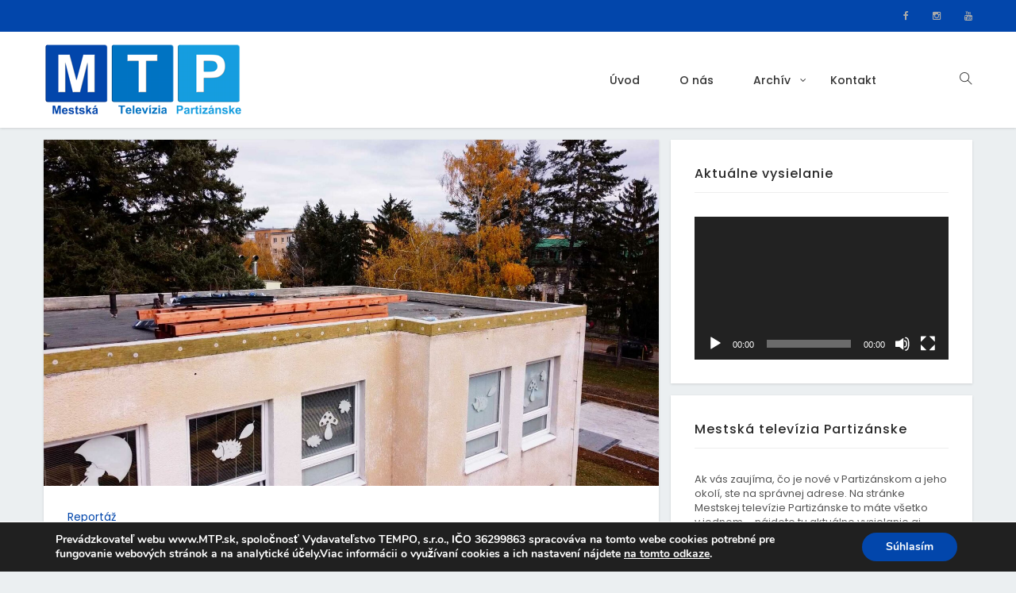

--- FILE ---
content_type: text/html; charset=UTF-8
request_url: https://mtp.sk/reportaz/skoly-sa-dockaju-lepsieho-vybavenia/
body_size: 16431
content:
<!DOCTYPE html>
<html lang="sk-SK" itemscope itemtype="https://schema.org/BlogPosting">
<head>
    <meta charset="UTF-8">
    <meta name="viewport" content="width=device-width, initial-scale=1.0, maximum-scale=1.0, user-scalable=no">
    <link rel="profile" href="http://gmpg.org/xfn/11" />
    <link rel="pingback" href="https://mtp.sk/xmlrpc.php">
    <title>Školy sa dočkajú lepšieho vybavenia &#8211; MTP | Mestská televízia Partizánske</title>
<meta name='robots' content='max-image-preview:large' />

<!-- Google Tag Manager for WordPress by gtm4wp.com -->
<script data-cfasync="false" data-pagespeed-no-defer>
	var gtm4wp_datalayer_name = "dataLayer";
	var dataLayer = dataLayer || [];
</script>
<!-- End Google Tag Manager for WordPress by gtm4wp.com --><link rel='dns-prefetch' href='//fonts.googleapis.com' />
<link rel='dns-prefetch' href='//s.w.org' />
<link rel="alternate" type="application/rss+xml" title="RSS kanál: MTP | Mestská televízia Partizánske &raquo;" href="https://mtp.sk/feed/" />
<link rel="alternate" type="application/rss+xml" title="RSS kanál komentárov webu MTP | Mestská televízia Partizánske &raquo;" href="https://mtp.sk/comments/feed/" />
<link rel="alternate" type="application/rss+xml" title="RSS kanál komentárov webu MTP | Mestská televízia Partizánske &raquo; ku článku Školy sa dočkajú lepšieho vybavenia" href="https://mtp.sk/reportaz/skoly-sa-dockaju-lepsieho-vybavenia/feed/" />
		<script type="text/javascript">
			window._wpemojiSettings = {"baseUrl":"https:\/\/s.w.org\/images\/core\/emoji\/13.0.1\/72x72\/","ext":".png","svgUrl":"https:\/\/s.w.org\/images\/core\/emoji\/13.0.1\/svg\/","svgExt":".svg","source":{"concatemoji":"https:\/\/mtp.sk\/wp-includes\/js\/wp-emoji-release.min.js?ver=5.7.14"}};
			!function(e,a,t){var n,r,o,i=a.createElement("canvas"),p=i.getContext&&i.getContext("2d");function s(e,t){var a=String.fromCharCode;p.clearRect(0,0,i.width,i.height),p.fillText(a.apply(this,e),0,0);e=i.toDataURL();return p.clearRect(0,0,i.width,i.height),p.fillText(a.apply(this,t),0,0),e===i.toDataURL()}function c(e){var t=a.createElement("script");t.src=e,t.defer=t.type="text/javascript",a.getElementsByTagName("head")[0].appendChild(t)}for(o=Array("flag","emoji"),t.supports={everything:!0,everythingExceptFlag:!0},r=0;r<o.length;r++)t.supports[o[r]]=function(e){if(!p||!p.fillText)return!1;switch(p.textBaseline="top",p.font="600 32px Arial",e){case"flag":return s([127987,65039,8205,9895,65039],[127987,65039,8203,9895,65039])?!1:!s([55356,56826,55356,56819],[55356,56826,8203,55356,56819])&&!s([55356,57332,56128,56423,56128,56418,56128,56421,56128,56430,56128,56423,56128,56447],[55356,57332,8203,56128,56423,8203,56128,56418,8203,56128,56421,8203,56128,56430,8203,56128,56423,8203,56128,56447]);case"emoji":return!s([55357,56424,8205,55356,57212],[55357,56424,8203,55356,57212])}return!1}(o[r]),t.supports.everything=t.supports.everything&&t.supports[o[r]],"flag"!==o[r]&&(t.supports.everythingExceptFlag=t.supports.everythingExceptFlag&&t.supports[o[r]]);t.supports.everythingExceptFlag=t.supports.everythingExceptFlag&&!t.supports.flag,t.DOMReady=!1,t.readyCallback=function(){t.DOMReady=!0},t.supports.everything||(n=function(){t.readyCallback()},a.addEventListener?(a.addEventListener("DOMContentLoaded",n,!1),e.addEventListener("load",n,!1)):(e.attachEvent("onload",n),a.attachEvent("onreadystatechange",function(){"complete"===a.readyState&&t.readyCallback()})),(n=t.source||{}).concatemoji?c(n.concatemoji):n.wpemoji&&n.twemoji&&(c(n.twemoji),c(n.wpemoji)))}(window,document,window._wpemojiSettings);
		</script>
		<style type="text/css">
img.wp-smiley,
img.emoji {
	display: inline !important;
	border: none !important;
	box-shadow: none !important;
	height: 1em !important;
	width: 1em !important;
	margin: 0 .07em !important;
	vertical-align: -0.1em !important;
	background: none !important;
	padding: 0 !important;
}
</style>
	<link rel='stylesheet' id='wp-block-library-css'  href='https://mtp.sk/wp-includes/css/dist/block-library/style.min.css?ver=5.7.14' type='text/css' media='all' />
<link rel='stylesheet' id='hashabr-block-style-css'  href='https://mtp.sk/wp-content/plugins/hashbar-wp-notification-bar/assets/css/block-style-index.css?ver=1.7.3' type='text/css' media='all' />
<link rel='stylesheet' id='hashbar-frontend-css'  href='https://mtp.sk/wp-content/plugins/hashbar-wp-notification-bar/assets/css/frontend.css?ver=1.7.3' type='text/css' media='all' />
<link rel='stylesheet' id='contact-form-7-css'  href='https://mtp.sk/wp-content/plugins/contact-form-7/includes/css/styles.css?ver=5.5.6' type='text/css' media='all' />
<link rel='stylesheet' id='core-front-css'  href='https://mtp.sk/wp-content/plugins/theme-core/assets/css/na-core-front.css?ver=1.0.2' type='text/css' media='all' />
<link rel='stylesheet' id='megamenu-css'  href='https://mtp.sk/wp-content/uploads/maxmegamenu/style.css?ver=7795b2' type='text/css' media='all' />
<link rel='stylesheet' id='dashicons-css'  href='https://mtp.sk/wp-includes/css/dashicons.min.css?ver=5.7.14' type='text/css' media='all' />
<link rel='stylesheet' id='wordpress-popular-posts-css-css'  href='https://mtp.sk/wp-content/plugins/wordpress-popular-posts/assets/css/wpp.css?ver=6.3.4' type='text/css' media='all' />
<link rel='stylesheet' id='wide_fonts-css'  href='https://fonts.googleapis.com/css?family=Poppins%3A300%2C400%2C500%2C600%2C700&#038;subset=latin%2Clatin-ext' type='text/css' media='all' />
<link rel='stylesheet' id='bootstrap-css'  href='https://mtp.sk/wp-content/themes/wide/assets/css/bootstrap.min.css?ver=3.0.2%20' type='text/css' media='all' />
<link rel='stylesheet' id='wide-main-css'  href='https://mtp.sk/wp-content/themes/wide/style.css' type='text/css' media='all' />
<link rel='stylesheet' id='wide-css-css'  href='https://mtp.sk/wp-content/themes/wide/assets/css/style-default.min.css?ver=5.7.14' type='text/css' media='all' />
<style id='wide-css-inline-css' type='text/css'>

		/* Custom  color title  */
        .wrap-select-currency::after,
        .wrap-select-country::after,
        #wide-top-navbar,
        #wide-top-navbar .topbar-left a,
        #wide-top-navbar a,
        .currency_switcher .woocommerce-currency-switcher-form .dd-selected-text,
        .currency_switcher .woocommerce-currency-switcher-form .dd-option-text
		{
		    color:#ffffff;
		}

	

		/* Custom  color title  */
		#wide-top-navbar{
		    background:#0246ab;
		}

	
</style>
<link rel='stylesheet' id='js_composer_custom_css-css'  href='//mtp.sk/wp-content/uploads/js_composer/custom.css?ver=5.4.5' type='text/css' media='all' />
<link rel='stylesheet' id='moove_gdpr_frontend-css'  href='https://mtp.sk/wp-content/plugins/gdpr-cookie-compliance/dist/styles/gdpr-main.css?ver=5.0.9' type='text/css' media='all' />
<style id='moove_gdpr_frontend-inline-css' type='text/css'>
#moove_gdpr_cookie_modal,#moove_gdpr_cookie_info_bar,.gdpr_cookie_settings_shortcode_content{font-family:&#039;Nunito&#039;,sans-serif}#moove_gdpr_save_popup_settings_button{background-color:#373737;color:#fff}#moove_gdpr_save_popup_settings_button:hover{background-color:#000}#moove_gdpr_cookie_info_bar .moove-gdpr-info-bar-container .moove-gdpr-info-bar-content a.mgbutton,#moove_gdpr_cookie_info_bar .moove-gdpr-info-bar-container .moove-gdpr-info-bar-content button.mgbutton{background-color:#0246AB}#moove_gdpr_cookie_modal .moove-gdpr-modal-content .moove-gdpr-modal-footer-content .moove-gdpr-button-holder a.mgbutton,#moove_gdpr_cookie_modal .moove-gdpr-modal-content .moove-gdpr-modal-footer-content .moove-gdpr-button-holder button.mgbutton,.gdpr_cookie_settings_shortcode_content .gdpr-shr-button.button-green{background-color:#0246AB;border-color:#0246AB}#moove_gdpr_cookie_modal .moove-gdpr-modal-content .moove-gdpr-modal-footer-content .moove-gdpr-button-holder a.mgbutton:hover,#moove_gdpr_cookie_modal .moove-gdpr-modal-content .moove-gdpr-modal-footer-content .moove-gdpr-button-holder button.mgbutton:hover,.gdpr_cookie_settings_shortcode_content .gdpr-shr-button.button-green:hover{background-color:#fff;color:#0246AB}#moove_gdpr_cookie_modal .moove-gdpr-modal-content .moove-gdpr-modal-close i,#moove_gdpr_cookie_modal .moove-gdpr-modal-content .moove-gdpr-modal-close span.gdpr-icon{background-color:#0246AB;border:1px solid #0246AB}#moove_gdpr_cookie_info_bar span.moove-gdpr-infobar-allow-all.focus-g,#moove_gdpr_cookie_info_bar span.moove-gdpr-infobar-allow-all:focus,#moove_gdpr_cookie_info_bar button.moove-gdpr-infobar-allow-all.focus-g,#moove_gdpr_cookie_info_bar button.moove-gdpr-infobar-allow-all:focus,#moove_gdpr_cookie_info_bar span.moove-gdpr-infobar-reject-btn.focus-g,#moove_gdpr_cookie_info_bar span.moove-gdpr-infobar-reject-btn:focus,#moove_gdpr_cookie_info_bar button.moove-gdpr-infobar-reject-btn.focus-g,#moove_gdpr_cookie_info_bar button.moove-gdpr-infobar-reject-btn:focus,#moove_gdpr_cookie_info_bar span.change-settings-button.focus-g,#moove_gdpr_cookie_info_bar span.change-settings-button:focus,#moove_gdpr_cookie_info_bar button.change-settings-button.focus-g,#moove_gdpr_cookie_info_bar button.change-settings-button:focus{-webkit-box-shadow:0 0 1px 3px #0246AB;-moz-box-shadow:0 0 1px 3px #0246AB;box-shadow:0 0 1px 3px #0246AB}#moove_gdpr_cookie_modal .moove-gdpr-modal-content .moove-gdpr-modal-close i:hover,#moove_gdpr_cookie_modal .moove-gdpr-modal-content .moove-gdpr-modal-close span.gdpr-icon:hover,#moove_gdpr_cookie_info_bar span[data-href]>u.change-settings-button{color:#0246AB}#moove_gdpr_cookie_modal .moove-gdpr-modal-content .moove-gdpr-modal-left-content #moove-gdpr-menu li.menu-item-selected a span.gdpr-icon,#moove_gdpr_cookie_modal .moove-gdpr-modal-content .moove-gdpr-modal-left-content #moove-gdpr-menu li.menu-item-selected button span.gdpr-icon{color:inherit}#moove_gdpr_cookie_modal .moove-gdpr-modal-content .moove-gdpr-modal-left-content #moove-gdpr-menu li a span.gdpr-icon,#moove_gdpr_cookie_modal .moove-gdpr-modal-content .moove-gdpr-modal-left-content #moove-gdpr-menu li button span.gdpr-icon{color:inherit}#moove_gdpr_cookie_modal .gdpr-acc-link{line-height:0;font-size:0;color:transparent;position:absolute}#moove_gdpr_cookie_modal .moove-gdpr-modal-content .moove-gdpr-modal-close:hover i,#moove_gdpr_cookie_modal .moove-gdpr-modal-content .moove-gdpr-modal-left-content #moove-gdpr-menu li a,#moove_gdpr_cookie_modal .moove-gdpr-modal-content .moove-gdpr-modal-left-content #moove-gdpr-menu li button,#moove_gdpr_cookie_modal .moove-gdpr-modal-content .moove-gdpr-modal-left-content #moove-gdpr-menu li button i,#moove_gdpr_cookie_modal .moove-gdpr-modal-content .moove-gdpr-modal-left-content #moove-gdpr-menu li a i,#moove_gdpr_cookie_modal .moove-gdpr-modal-content .moove-gdpr-tab-main .moove-gdpr-tab-main-content a:hover,#moove_gdpr_cookie_info_bar.moove-gdpr-dark-scheme .moove-gdpr-info-bar-container .moove-gdpr-info-bar-content a.mgbutton:hover,#moove_gdpr_cookie_info_bar.moove-gdpr-dark-scheme .moove-gdpr-info-bar-container .moove-gdpr-info-bar-content button.mgbutton:hover,#moove_gdpr_cookie_info_bar.moove-gdpr-dark-scheme .moove-gdpr-info-bar-container .moove-gdpr-info-bar-content a:hover,#moove_gdpr_cookie_info_bar.moove-gdpr-dark-scheme .moove-gdpr-info-bar-container .moove-gdpr-info-bar-content button:hover,#moove_gdpr_cookie_info_bar.moove-gdpr-dark-scheme .moove-gdpr-info-bar-container .moove-gdpr-info-bar-content span.change-settings-button:hover,#moove_gdpr_cookie_info_bar.moove-gdpr-dark-scheme .moove-gdpr-info-bar-container .moove-gdpr-info-bar-content button.change-settings-button:hover,#moove_gdpr_cookie_info_bar.moove-gdpr-dark-scheme .moove-gdpr-info-bar-container .moove-gdpr-info-bar-content u.change-settings-button:hover,#moove_gdpr_cookie_info_bar span[data-href]>u.change-settings-button,#moove_gdpr_cookie_info_bar.moove-gdpr-dark-scheme .moove-gdpr-info-bar-container .moove-gdpr-info-bar-content a.mgbutton.focus-g,#moove_gdpr_cookie_info_bar.moove-gdpr-dark-scheme .moove-gdpr-info-bar-container .moove-gdpr-info-bar-content button.mgbutton.focus-g,#moove_gdpr_cookie_info_bar.moove-gdpr-dark-scheme .moove-gdpr-info-bar-container .moove-gdpr-info-bar-content a.focus-g,#moove_gdpr_cookie_info_bar.moove-gdpr-dark-scheme .moove-gdpr-info-bar-container .moove-gdpr-info-bar-content button.focus-g,#moove_gdpr_cookie_info_bar.moove-gdpr-dark-scheme .moove-gdpr-info-bar-container .moove-gdpr-info-bar-content a.mgbutton:focus,#moove_gdpr_cookie_info_bar.moove-gdpr-dark-scheme .moove-gdpr-info-bar-container .moove-gdpr-info-bar-content button.mgbutton:focus,#moove_gdpr_cookie_info_bar.moove-gdpr-dark-scheme .moove-gdpr-info-bar-container .moove-gdpr-info-bar-content a:focus,#moove_gdpr_cookie_info_bar.moove-gdpr-dark-scheme .moove-gdpr-info-bar-container .moove-gdpr-info-bar-content button:focus,#moove_gdpr_cookie_info_bar.moove-gdpr-dark-scheme .moove-gdpr-info-bar-container .moove-gdpr-info-bar-content span.change-settings-button.focus-g,span.change-settings-button:focus,button.change-settings-button.focus-g,button.change-settings-button:focus,#moove_gdpr_cookie_info_bar.moove-gdpr-dark-scheme .moove-gdpr-info-bar-container .moove-gdpr-info-bar-content u.change-settings-button.focus-g,#moove_gdpr_cookie_info_bar.moove-gdpr-dark-scheme .moove-gdpr-info-bar-container .moove-gdpr-info-bar-content u.change-settings-button:focus{color:#0246AB}#moove_gdpr_cookie_modal .moove-gdpr-branding.focus-g span,#moove_gdpr_cookie_modal .moove-gdpr-modal-content .moove-gdpr-tab-main a.focus-g,#moove_gdpr_cookie_modal .moove-gdpr-modal-content .moove-gdpr-tab-main .gdpr-cd-details-toggle.focus-g{color:#0246AB}#moove_gdpr_cookie_modal.gdpr_lightbox-hide{display:none}
</style>
<link rel='stylesheet' id='wide-child-theme-css'  href='https://mtp.sk/wp-content/themes/wide-child/style.css?ver=5.7.14' type='text/css' media='all' />
<script type='text/javascript' src='https://mtp.sk/wp-includes/js/jquery/jquery.min.js?ver=3.5.1' id='jquery-core-js'></script>
<script type='text/javascript' src='https://mtp.sk/wp-includes/js/jquery/jquery-migrate.min.js?ver=3.3.2' id='jquery-migrate-js'></script>
<script type='text/javascript' id='hashbar-frontend-js-extra'>
/* <![CDATA[ */
var hashbar_localize = {"dont_show_bar_after_close":"","notification_display_time":"400","bar_keep_closed":"","cookies_expire_time":"","cookies_expire_type":""};
/* ]]> */
</script>
<script type='text/javascript' src='https://mtp.sk/wp-content/plugins/hashbar-wp-notification-bar/assets/js/frontend.js?ver=1.7.3' id='hashbar-frontend-js'></script>
<script type='text/javascript' src='https://mtp.sk/wp-content/plugins/hashbar-wp-notification-bar/assets/js/js.cookie.min.js?ver=1.7.3' id='js-cookie-js'></script>
<script type='application/json' id='wpp-json'>
{"sampling_active":0,"sampling_rate":100,"ajax_url":"https:\/\/mtp.sk\/wp-json\/wordpress-popular-posts\/v1\/popular-posts","api_url":"https:\/\/mtp.sk\/wp-json\/wordpress-popular-posts","ID":3794,"token":"1d01ae2d24","lang":0,"debug":0}
</script>
<script type='text/javascript' src='https://mtp.sk/wp-content/plugins/wordpress-popular-posts/assets/js/wpp.min.js?ver=6.3.4' id='wpp-js-js'></script>
<script type='text/javascript' src='https://mtp.sk/wp-content/themes/wide/assets/js/plugins.min.js' id='plugins-js'></script>

<!-- OG: 3.2.3 --><link rel="image_src" href="https://mtp.sk/wp-content/uploads/2021/11/skoly.jpg"><meta name="msapplication-TileImage" content="https://mtp.sk/wp-content/uploads/2021/11/skoly.jpg">
<meta property="og:image" content="https://mtp.sk/wp-content/uploads/2021/11/skoly.jpg"><meta property="og:image:secure_url" content="https://mtp.sk/wp-content/uploads/2021/11/skoly.jpg"><meta property="og:image:width" content="1920"><meta property="og:image:height" content="1080"><meta property="og:image:alt" content="skoly"><meta property="og:image:type" content="image/jpeg"><meta property="og:description" content="https://youtu.be/5hzgfKOBPAY Samospráva má podpísané zmluvy o poskytnutí nenávratného finančného príspevku na rekonštrukcie odborných učební v dvoch školách. Jednou z nich je Základná škola Radovana Kaufmana."><meta property="og:type" content="article"><meta property="og:locale" content="sk_SK"><meta property="og:site_name" content="MTP | Mestská televízia Partizánske"><meta property="og:title" content="Školy sa dočkajú lepšieho vybavenia"><meta property="og:url" content="https://mtp.sk/reportaz/skoly-sa-dockaju-lepsieho-vybavenia/"><meta property="og:updated_time" content="2021-11-11T09:48:05+01:00">
<meta property="article:published_time" content="2021-11-11T08:48:05+00:00"><meta property="article:modified_time" content="2021-11-11T08:48:05+00:00"><meta property="article:section" content="Reportáž"><meta property="article:author:username" content="redakcia">
<meta property="twitter:partner" content="ogwp"><meta property="twitter:card" content="summary_large_image"><meta property="twitter:image" content="https://mtp.sk/wp-content/uploads/2021/11/skoly.jpg"><meta property="twitter:image:alt" content="skoly"><meta property="twitter:title" content="Školy sa dočkajú lepšieho vybavenia"><meta property="twitter:description" content="https://youtu.be/5hzgfKOBPAY Samospráva má podpísané zmluvy o poskytnutí nenávratného finančného príspevku na rekonštrukcie odborných učební v dvoch školách. Jednou z nich je Základná škola..."><meta property="twitter:url" content="https://mtp.sk/reportaz/skoly-sa-dockaju-lepsieho-vybavenia/">
<meta itemprop="image" content="https://mtp.sk/wp-content/uploads/2021/11/skoly.jpg"><meta itemprop="name" content="Školy sa dočkajú lepšieho vybavenia"><meta itemprop="description" content="https://youtu.be/5hzgfKOBPAY Samospráva má podpísané zmluvy o poskytnutí nenávratného finančného príspevku na rekonštrukcie odborných učební v dvoch školách. Jednou z nich je Základná škola Radovana Kaufmana."><meta itemprop="datePublished" content="2021-11-11"><meta itemprop="dateModified" content="2021-11-11T08:48:05+00:00"><meta itemprop="author" content="redakcia">
<meta property="profile:username" content="redakcia">
<!-- /OG -->

<link rel="https://api.w.org/" href="https://mtp.sk/wp-json/" /><link rel="alternate" type="application/json" href="https://mtp.sk/wp-json/wp/v2/posts/3794" /><link rel="EditURI" type="application/rsd+xml" title="RSD" href="https://mtp.sk/xmlrpc.php?rsd" />
<link rel="wlwmanifest" type="application/wlwmanifest+xml" href="https://mtp.sk/wp-includes/wlwmanifest.xml" /> 
<meta name="generator" content="WordPress 5.7.14" />
<link rel="canonical" href="https://mtp.sk/reportaz/skoly-sa-dockaju-lepsieho-vybavenia/" />
<link rel='shortlink' href='https://mtp.sk/?p=3794' />
<link rel="alternate" type="application/json+oembed" href="https://mtp.sk/wp-json/oembed/1.0/embed?url=https%3A%2F%2Fmtp.sk%2Freportaz%2Fskoly-sa-dockaju-lepsieho-vybavenia%2F" />
<link rel="alternate" type="text/xml+oembed" href="https://mtp.sk/wp-json/oembed/1.0/embed?url=https%3A%2F%2Fmtp.sk%2Freportaz%2Fskoly-sa-dockaju-lepsieho-vybavenia%2F&#038;format=xml" />
<script type="text/javascript">
(function(url){
	if(/(?:Chrome\/26\.0\.1410\.63 Safari\/537\.31|WordfenceTestMonBot)/.test(navigator.userAgent)){ return; }
	var addEvent = function(evt, handler) {
		if (window.addEventListener) {
			document.addEventListener(evt, handler, false);
		} else if (window.attachEvent) {
			document.attachEvent('on' + evt, handler);
		}
	};
	var removeEvent = function(evt, handler) {
		if (window.removeEventListener) {
			document.removeEventListener(evt, handler, false);
		} else if (window.detachEvent) {
			document.detachEvent('on' + evt, handler);
		}
	};
	var evts = 'contextmenu dblclick drag dragend dragenter dragleave dragover dragstart drop keydown keypress keyup mousedown mousemove mouseout mouseover mouseup mousewheel scroll'.split(' ');
	var logHuman = function() {
		if (window.wfLogHumanRan) { return; }
		window.wfLogHumanRan = true;
		var wfscr = document.createElement('script');
		wfscr.type = 'text/javascript';
		wfscr.async = true;
		wfscr.src = url + '&r=' + Math.random();
		(document.getElementsByTagName('head')[0]||document.getElementsByTagName('body')[0]).appendChild(wfscr);
		for (var i = 0; i < evts.length; i++) {
			removeEvent(evts[i], logHuman);
		}
	};
	for (var i = 0; i < evts.length; i++) {
		addEvent(evts[i], logHuman);
	}
})('//mtp.sk/?wordfence_lh=1&hid=DA4DDEEAA1AC08C3AD4499EA8477642C');
</script>
<!-- Google Tag Manager for WordPress by gtm4wp.com -->
<!-- GTM Container placement set to automatic -->
<script data-cfasync="false" data-pagespeed-no-defer>
	var dataLayer_content = {"pagePostType":"post","pagePostType2":"single-post","pageCategory":["reportaz"],"pagePostAuthor":"redakcia"};
	dataLayer.push( dataLayer_content );
</script>
<script data-cfasync="false" data-pagespeed-no-defer>
(function(w,d,s,l,i){w[l]=w[l]||[];w[l].push({'gtm.start':
new Date().getTime(),event:'gtm.js'});var f=d.getElementsByTagName(s)[0],
j=d.createElement(s),dl=l!='dataLayer'?'&l='+l:'';j.async=true;j.src=
'//www.googletagmanager.com/gtm.js?id='+i+dl;f.parentNode.insertBefore(j,f);
})(window,document,'script','dataLayer','GTM-PJVQX9F');
</script>
<!-- End Google Tag Manager for WordPress by gtm4wp.com -->            <style id="wpp-loading-animation-styles">@-webkit-keyframes bgslide{from{background-position-x:0}to{background-position-x:-200%}}@keyframes bgslide{from{background-position-x:0}to{background-position-x:-200%}}.wpp-widget-placeholder,.wpp-widget-block-placeholder,.wpp-shortcode-placeholder{margin:0 auto;width:60px;height:3px;background:#dd3737;background:linear-gradient(90deg,#dd3737 0%,#571313 10%,#dd3737 100%);background-size:200% auto;border-radius:3px;-webkit-animation:bgslide 1s infinite linear;animation:bgslide 1s infinite linear}</style>
                    <meta property="fb:app_id" content="" />
<style type="text/css">.recentcomments a{display:inline !important;padding:0 !important;margin:0 !important;}</style><meta name="generator" content="Powered by WPBakery Page Builder - drag and drop page builder for WordPress."/>
<!--[if lte IE 9]><link rel="stylesheet" type="text/css" href="https://mtp.sk/wp-content/plugins/js_composer/assets/css/vc_lte_ie9.min.css" media="screen"><![endif]--><link rel="icon" href="https://mtp.sk/wp-content/uploads/2018/04/cropped-web_icon-32x32.png" sizes="32x32" />
<link rel="icon" href="https://mtp.sk/wp-content/uploads/2018/04/cropped-web_icon-192x192.png" sizes="192x192" />
<link rel="apple-touch-icon" href="https://mtp.sk/wp-content/uploads/2018/04/cropped-web_icon-180x180.png" />
<meta name="msapplication-TileImage" content="https://mtp.sk/wp-content/uploads/2018/04/cropped-web_icon-270x270.png" />
		<style type="text/css" id="wp-custom-css">
			.sidebar
.widgettitle {
	text-transform: none !important;
}

.widgettitle {
	text-transform: none !important;
}

.widget_tabs_post
.widget-title li a {
	text-transform: none !important;
}

.site-logo {
	padding-bottom: 15px;
  padding-top: 15px;
	}

.btn-readmore {
	text-transform: none !important;
}		</style>
		<noscript><style type="text/css"> .wpb_animate_when_almost_visible { opacity: 1; }</style></noscript><style type="text/css">/** Mega Menu CSS: fs **/</style>
</head>
<body class="post-template-default single single-post postid-3794 single-format-standard wpb-js-composer js-comp-ver-5.4.5 vc_responsive">
<div id="page" class="wrapper site">
    <div class="canvas-overlay"></div>
    <div id="header-placeholder" class="header-placeholder "></div>
<header id="masthead" class="site-header header-simple    ">
    <div id="wide-header">
        <!--Top bar-->
        <div class="header-topbar">
            <div id="wide-top-navbar" class="top-navbar 1">
    <div class="container">
        <div class="row">
            <div class="topbar-left col-xs-12 col-sm-6 col-md-6">

                <div class="na-topbar clearfix">
                    <nav id="na-top-navigation" class="collapse navbar-collapse">
                                            </nav>
                </div>
            </div>
            <div class="topbar-right hidden-xs col-sm-6 col-md-6 clearfix">
                <div id="wide_social-2" class="widget last NA_social"><div class="wide-social-icon clearfix"><a href="http://www.facebook.com/mestska.televizia.partizanske" target="_blank" title="ion-social-facebook" class="ion-social-facebook"><i class="fa fa-facebook"></i></a><a href="http://instagram.com/mestskatelevizia" target="_blank" title="ion-social-instagram" class="ion-social-instagram"><i class="fa fa-instagram"></i></a><a href="http://www.youtube.com/channel/UCg5LCmqFBjLcn6bhqxjB5pg/featured" target="_blank" title="ion-social-youtube" class="ion-social-youtube"><i class="fa fa-youtube"></i></a></div></div>            </div>

        </div>

    </div>
</div>        </div>
        <div class="container">
            <div class="wide-header-content">
                <!--Logo-->
                <div class="header-content-logo">
                            <div class="site-logo" id="logo">
            <a href="https://mtp.sk/" rel="home">
                                        <img src="https://mtp.sk/wp-content/uploads/2018/04/logo_header_web.png" alt="MTP | Mestská televízia Partizánske" />
                

            </a>
        </div>
                            </div>
                <!-- Menu-->
                <div class="header-content-menu">
                    <div id="na-menu-primary" class="nav-menu clearfix">
                        <nav class="text-center na-menu-primary clearfix">
                            <ul id="menu-hlavne-menu" class="nav navbar-nav na-menu mega-menu"><li id="menu-item-40" class="menu-item menu-item-type-post_type menu-item-object-page menu-item-home menu-item-40"><a href="https://mtp.sk/">Úvod</a></li>
<li id="menu-item-19" class="menu-item menu-item-type-post_type menu-item-object-page menu-item-19"><a href="https://mtp.sk/o-nas/">O nás</a></li>
<li id="menu-item-100" class="menu-item menu-item-type-taxonomy menu-item-object-category menu-item-has-children menu-item-100"><a href="https://mtp.sk/category/archiv/">Archív</a>
<ul class="sub-menu">
	<li id="menu-item-7019" class="menu-item menu-item-type-taxonomy menu-item-object-category menu-item-7019"><a href="https://mtp.sk/category/archiv/archiv-2025/">2025</a></li>
	<li id="menu-item-5992" class="menu-item menu-item-type-taxonomy menu-item-object-category menu-item-5992"><a href="https://mtp.sk/category/archiv/archiv-2024/">2024</a></li>
	<li id="menu-item-4952" class="menu-item menu-item-type-taxonomy menu-item-object-category menu-item-4952"><a href="https://mtp.sk/category/archiv/archiv-2023/">2023</a></li>
	<li id="menu-item-4951" class="menu-item menu-item-type-taxonomy menu-item-object-category menu-item-4951"><a href="https://mtp.sk/category/archiv/archiv-2022/">2022</a></li>
	<li id="menu-item-3283" class="menu-item menu-item-type-taxonomy menu-item-object-category menu-item-3283"><a href="https://mtp.sk/category/archiv/archiv-2021/">2021</a></li>
	<li id="menu-item-3281" class="menu-item menu-item-type-taxonomy menu-item-object-category menu-item-3281"><a href="https://mtp.sk/category/archiv/archiv-2020/">2020</a></li>
	<li id="menu-item-3280" class="menu-item menu-item-type-taxonomy menu-item-object-category menu-item-3280"><a href="https://mtp.sk/category/archiv/archiv-2019/">2019</a></li>
	<li id="menu-item-3282" class="menu-item menu-item-type-taxonomy menu-item-object-category menu-item-3282"><a href="https://mtp.sk/category/archiv/archiv-2018/">2018</a></li>
</ul>
</li>
<li id="menu-item-26" class="menu-item menu-item-type-post_type menu-item-object-page menu-item-26"><a href="https://mtp.sk/kontakt/">Kontakt</a></li>
</ul>                        </nav>
                    </div>
                </div>
                <!--Seacrch & Cart-->
                <div class="header-content-right">
                    <div class="searchform-mini hidden-sm hidden-xs">
                        <button class="btn-mini-search"><i class="ti-search"></i></button>
                    </div>
                    <div class="searchform-wrap search-transition-wrap wide-hidden">
                        <div class="search-transition-inner">
                            <form method="get"  class="searchform" action="https://mtp.sk/">

    <div class="input-group">
        <label class="screen-reader-text">Hľadať:</label>
        <input type="text" class="form-control" placeholder="Vyhľadať..." value="" name="s" />
        <span class="input-group-btn">
            <button class="btn btn-primary"><i class="ti-search"></i></button>
        </span>
    </div>

</form>                            <button class="btn-mini-close pull-right"><i class="fa fa-close"></i></button>
                        </div>
                    </div>

                </div>
            </div>
        </div><!-- .container -->
    </div>
</header><!-- .site-header -->    <div id="content" class="site-content">
<div class="wrap-content" role="main">
    <div class="container">
        <div class="row">
            
                    <div class="main-content  col-sx-8 col-sm-12 col-md-8 col-lg-8">
                    <div class="content-inner">
                    <div class="box box-article">
    <article id="post-3794" class="post-3794 post type-post status-publish format-standard has-post-thumbnail hentry category-reportaz">
        
                                                <div class="post-image single-image ">
                        <a href="https://mtp.sk/reportaz/skoly-sa-dockaju-lepsieho-vybavenia/"><img width="1920" height="1080" src="https://mtp.sk/wp-content/uploads/2021/11/skoly.jpg" class="attachment-full-thumb size-full-thumb wp-post-image" alt="" loading="lazy" srcset="https://mtp.sk/wp-content/uploads/2021/11/skoly.jpg 1920w, https://mtp.sk/wp-content/uploads/2021/11/skoly-300x169.jpg 300w, https://mtp.sk/wp-content/uploads/2021/11/skoly-1024x576.jpg 1024w, https://mtp.sk/wp-content/uploads/2021/11/skoly-768x432.jpg 768w, https://mtp.sk/wp-content/uploads/2021/11/skoly-1536x864.jpg 1536w, https://mtp.sk/wp-content/uploads/2021/11/skoly-754x424.jpg 754w" sizes="(max-width: 1920px) 100vw, 1920px" /></a>
                    </div>
                            
                <div class="entry-header clearfix">
            <div class="article-meta-single">
                    <span class="post-cat">               <a href="https://mtp.sk/category/reportaz/" title="" >Reportáž</a>
                           </span>
            </div>

            <header class="entry-header-title">
                <h1 class="entry-title">Školy sa dočkajú lepšieho vybavenia</h1>            </header>
            <!-- .entry-header -->
        </div>
                <div class="entry-avatar clearfix">
            <div class="main-avt-like">
                    <div class="by-title-date">
                        <img alt='' src='https://secure.gravatar.com/avatar/febae33a137c273b488dee7b4f6a6e7b?s=50&#038;d=mm&#038;r=g' srcset='https://secure.gravatar.com/avatar/febae33a137c273b488dee7b4f6a6e7b?s=100&#038;d=mm&#038;r=g 2x' class='avatar avatar-50 photo' height='50' width='50' loading='lazy'/>                        <span class="author-by">publikoval</span>
                        <span class="author-title">
                            <a class="author-link" href="https://mtp.sk/author/redakcia/" rel="author">
                                redakcia                            </a>
                        </span>
                        <span class="post-date">
                            nov 11, 2021                        </span>
                    </div>
                    <div class="view-like">
                                                            </div>
           </div>
        </div>
        <div class="entry-content">
            
<figure class="wp-block-embed is-type-video is-provider-youtube wp-block-embed-youtube wp-embed-aspect-16-9 wp-has-aspect-ratio"><div class="wp-block-embed__wrapper">
<iframe loading="lazy" title="Školy sa dočkajú lepšieho vybavenia" width="660" height="371" src="https://www.youtube.com/embed/5hzgfKOBPAY?feature=oembed" frameborder="0" allow="accelerometer; autoplay; clipboard-write; encrypted-media; gyroscope; picture-in-picture" allowfullscreen></iframe>
</div></figure>



<p><strong>Samospráva má podpísané zmluvy o poskytnutí nenávratného finančného príspevku na rekonštrukcie odborných učební v dvoch školách. Jednou z nich je Základná škola Radovana Kaufmana.</strong></p>

        </div>
    <!--    Author bio.-->
        <div class="entry-footer clearfix">
    <div class="tags-link-wrap pull-left">
            </div>
    <div class="comment-text pull-right">
       <div class="social share-links clearfix" xmlns="http://www.w3.org/1999/html">
        <ul class="social-icons list-unstyled list-inline">
                                            </ul>
</div>    </div>
</div>
<div class="entry_pagination">
	<div class="post-pagination pagination clearfix">

		
					<a class="page-numbers pull-left page-prev" title="prev post" href="https://mtp.sk/reportaz/o-verejne-korculovanie-bol-zaujem/">
				<i class="ti-arrow-left" aria-hidden="true"></i>
				<span class="btn-prev">Predch.</span>
				<p class="title-pagination">O verejné korčuľovanie bol záujem</p>
			</a>
		
					<a class="page-numbers pull-right page-next" title="next post" href="https://mtp.sk/reportaz/renovuju-v-blizkosti-kulturnej-pamiatky/">
				<span class="btn-next">Nasled.</span>
				<i class="ti-arrow-right" aria-hidden="true"></i>
				<p class="title-pagination">Renovujú v blízkosti kultúrnej pamiatky</p>
			</a>
		
	</div>
</div>    </article>
</div>
<div class="box box-author">
    </div>
		<div class="post-related">
			<div class="post-box">
				<h4 class="widgettitle">
					Tiež sa vám môže páčiť				</h4>
			</div>
			<div class="related-content clearfix row">
				<div class="related-image pull-left col-md-6 col-sm-6">
					                                                                        <div class="related-image-inner">
                                                                                                                                            <div class="post-image single-image">
                                                    <a href="https://mtp.sk/reportaz/partizanske-pod-snehom/"><img width="1920" height="1080" src="https://mtp.sk/wp-content/uploads/2026/01/sneh.jpg" class="attachment-full-thumb size-full-thumb wp-post-image" alt="" loading="lazy" srcset="https://mtp.sk/wp-content/uploads/2026/01/sneh.jpg 1920w, https://mtp.sk/wp-content/uploads/2026/01/sneh-300x169.jpg 300w, https://mtp.sk/wp-content/uploads/2026/01/sneh-1024x576.jpg 1024w, https://mtp.sk/wp-content/uploads/2026/01/sneh-768x432.jpg 768w, https://mtp.sk/wp-content/uploads/2026/01/sneh-1536x864.jpg 1536w, https://mtp.sk/wp-content/uploads/2026/01/sneh-754x424.jpg 754w" sizes="(max-width: 1920px) 100vw, 1920px" /></a>
                                                </div>
                                                                                                                                        </div>
                                                                                                                                                                                                                                                                                        				</div>
				<div class="related-meta pull-left col-md-6 col-sm-6 ">
												<div class="related-meta-inner">
								<h3 class="post-title"><a href="https://mtp.sk/reportaz/partizanske-pod-snehom/">Partizánske pod snehom</a></h3>
							</div>
												<div class="related-meta-inner">
								<h3 class="post-title"><a href="https://mtp.sk/reportaz/zacali-s-vystavbou-noveho-centra/">Začali s výstavbou nového centra</a></h3>
							</div>
												<div class="related-meta-inner">
								<h3 class="post-title"><a href="https://mtp.sk/reportaz/vianocne-stromceky-zbieraju-aj-od-rodinnych-domov/">Vianočné stromčeky zbierajú aj od rodinných domov</a></h3>
							</div>
												<div class="related-meta-inner">
								<h3 class="post-title"><a href="https://mtp.sk/reportaz/v-strednej-skole-dokoncili-vytah/">V strednej škole dokončili výťah</a></h3>
							</div>
												<div class="related-meta-inner">
								<h3 class="post-title"><a href="https://mtp.sk/reportaz/na-rad-pridu-aj-velkoplosne-opravy/">Na rad prídu aj veľkoplošné opravy</a></h3>
							</div>
					</div></div></div>                </div>
                    </div>
    
                    <div id="archive-sidebar" class="sidebar sidebar-right col-sx-4 col-sm-4 col-md-4 col-lg-4 archive-sidebar">
            <div class="content-inner">
    <aside id="media_video-2" class="widget widget_media_video"><h2 class="widgettitle">Aktuálne vysielanie</h2><div style="width:100%;" class="wp-video"><!--[if lt IE 9]><script>document.createElement('video');</script><![endif]-->
<video class="wp-video-shortcode" id="video-3794-1" loop="1" preload="metadata" controls="controls"><source type="video/youtube" src="https://youtu.be/nrWh6lU8q1k?_=1" /><a href="https://youtu.be/nrWh6lU8q1k">https://youtu.be/nrWh6lU8q1k</a></video></div></aside><aside id="text-6" class="widget widget_text"><h2 class="widgettitle">Mestská televízia Partizánske</h2>			<div class="textwidget"><p>Ak vás zaujíma, čo je nové v Partizánskom a jeho okolí, ste na správnej adrese. Na stránke Mestskej televízie Partizánske to máte všetko v jednom – nájdete tu aktuálne vysielanie aj archív, vďaka ktorému sa viete vrátiť ku každej odvysielanej reportáži. V našom online svete zároveň odhaľujeme zákulisie televízie – ľudí, ktorí stoja za výrobou každého jedného vydania a týždeň čo týždeň pre vás pripravujú novú premiéru. Zoznámte sa s nami a vitajte na stránke Mestskej televízie Partizánske!</p>
</div>
		</aside>
<aside id="wpp-2" class="widget popular-posts">
<h2 class="widgettitle">Najsledovanejšie za 30 dní</h2><ul class="wpp-list wpp-list-with-thumbnails">
<li>
<a href="https://mtp.sk/reportaz/zacali-s-vystavbou-noveho-centra/" title="Začali s výstavbou nového centra" target="_self"><img src="https://mtp.sk/wp-content/uploads/wordpress-popular-posts/8026-featured-90x90.jpg" srcset="https://mtp.sk/wp-content/uploads/wordpress-popular-posts/8026-featured-90x90.jpg, https://mtp.sk/wp-content/uploads/wordpress-popular-posts/8026-featured-90x90@1.5x.jpg 1.5x, https://mtp.sk/wp-content/uploads/wordpress-popular-posts/8026-featured-90x90@2x.jpg 2x, https://mtp.sk/wp-content/uploads/wordpress-popular-posts/8026-featured-90x90@2.5x.jpg 2.5x, https://mtp.sk/wp-content/uploads/wordpress-popular-posts/8026-featured-90x90@3x.jpg 3x" width="90" height="90" alt="" class="wpp-thumbnail wpp_featured wpp_cached_thumb" decoding="async" loading="lazy"></a>
<a href="https://mtp.sk/reportaz/zacali-s-vystavbou-noveho-centra/" title="Začali s výstavbou nového centra" class="wpp-post-title" target="_self">Začali s výstavbou nového...</a>
 <span class="wpp-meta post-stats"><span class="wpp-date">posted on 15. januára 2026</span></span>
</li>
<li>
<a href="https://mtp.sk/reportaz/spolu-tvorime-partizanske/" target="_self"><img src="https://mtp.sk/wp-content/uploads/wordpress-popular-posts/1173-featured-90x90.jpg" srcset="https://mtp.sk/wp-content/uploads/wordpress-popular-posts/1173-featured-90x90.jpg, https://mtp.sk/wp-content/uploads/wordpress-popular-posts/1173-featured-90x90@1.5x.jpg 1.5x, https://mtp.sk/wp-content/uploads/wordpress-popular-posts/1173-featured-90x90@2x.jpg 2x, https://mtp.sk/wp-content/uploads/wordpress-popular-posts/1173-featured-90x90@2.5x.jpg 2.5x, https://mtp.sk/wp-content/uploads/wordpress-popular-posts/1173-featured-90x90@3x.jpg 3x" width="90" height="90" alt="" class="wpp-thumbnail wpp_featured wpp_cached_thumb" decoding="async" loading="lazy"></a>
<a href="https://mtp.sk/reportaz/spolu-tvorime-partizanske/" class="wpp-post-title" target="_self">Spolu tvoríme Partizánske</a>
 <span class="wpp-meta post-stats"><span class="wpp-date">posted on 8. februára 2019</span></span>
</li>
<li>
<a href="https://mtp.sk/reportaz/pohlad-na-mesto-ocami-novej-webkamery/" title="Pohľad na mesto očami novej webkamery" target="_self"><img src="https://mtp.sk/wp-content/uploads/wordpress-popular-posts/2938-featured-90x90.jpg" width="90" height="90" alt="" class="wpp-thumbnail wpp_featured wpp_cached_thumb" decoding="async" loading="lazy"></a>
<a href="https://mtp.sk/reportaz/pohlad-na-mesto-ocami-novej-webkamery/" title="Pohľad na mesto očami novej webkamery" class="wpp-post-title" target="_self">Pohľad na mesto očami nov...</a>
 <span class="wpp-meta post-stats"><span class="wpp-date">posted on 28. januára 2021</span></span>
</li>
<li>
<a href="https://mtp.sk/reportaz/anketa-sportovec-roka-2024-2/" title="Anketa Športovec roka 2024" target="_self"><img src="https://mtp.sk/wp-content/uploads/wordpress-popular-posts/7194-featured-90x90.jpg" srcset="https://mtp.sk/wp-content/uploads/wordpress-popular-posts/7194-featured-90x90.jpg, https://mtp.sk/wp-content/uploads/wordpress-popular-posts/7194-featured-90x90@1.5x.jpg 1.5x, https://mtp.sk/wp-content/uploads/wordpress-popular-posts/7194-featured-90x90@2x.jpg 2x, https://mtp.sk/wp-content/uploads/wordpress-popular-posts/7194-featured-90x90@2.5x.jpg 2.5x, https://mtp.sk/wp-content/uploads/wordpress-popular-posts/7194-featured-90x90@3x.jpg 3x" width="90" height="90" alt="" class="wpp-thumbnail wpp_featured wpp_cached_thumb" decoding="async" loading="lazy"></a>
<a href="https://mtp.sk/reportaz/anketa-sportovec-roka-2024-2/" title="Anketa Športovec roka 2024" class="wpp-post-title" target="_self">Anketa Športovec roka 202...</a>
 <span class="wpp-meta post-stats"><span class="wpp-date">posted on 7. marca 2025</span></span>
</li>
<li>
<a href="https://mtp.sk/reportaz/vianocny-autobus-rozziaril-partizanske/" title="Vianočný autobus rozžiaril Partizánske" target="_self"><img src="https://mtp.sk/wp-content/uploads/wordpress-popular-posts/7960-featured-90x90.jpg" srcset="https://mtp.sk/wp-content/uploads/wordpress-popular-posts/7960-featured-90x90.jpg, https://mtp.sk/wp-content/uploads/wordpress-popular-posts/7960-featured-90x90@1.5x.jpg 1.5x, https://mtp.sk/wp-content/uploads/wordpress-popular-posts/7960-featured-90x90@2x.jpg 2x, https://mtp.sk/wp-content/uploads/wordpress-popular-posts/7960-featured-90x90@2.5x.jpg 2.5x, https://mtp.sk/wp-content/uploads/wordpress-popular-posts/7960-featured-90x90@3x.jpg 3x" width="90" height="90" alt="" class="wpp-thumbnail wpp_featured wpp_cached_thumb" decoding="async" loading="lazy"></a>
<a href="https://mtp.sk/reportaz/vianocny-autobus-rozziaril-partizanske/" title="Vianočný autobus rozžiaril Partizánske" class="wpp-post-title" target="_self">Vianočný autobus rozžiari...</a>
 <span class="wpp-meta post-stats"><span class="wpp-date">posted on 11. decembra 2025</span></span>
</li>
</ul>
</aside>
</div>

        </div>
    
        </div><!-- .content-area -->
    </div>
</div>
        </div><!-- .site-content -->
        
    <footer id="na-footer" class="na-footer  footer-1">

        <!--    Footer center-->
            <div class="footer-center clearfix">
                <div class="container">
                    <div class="container-inner">
                        <div class="row">
                            <div class="col-md-4 col-sm-4">
                                <div id="about-2" class="widget first about">					<img class="about-image" src="https://mtp.sk/wp-content/uploads/2018/04/logo_header_web.png" alt="img" />
							<div class="about-description">
				<span>Sociálne siete</span>
			</div>
		
		<div class="wide-social-icon clearfix">
			<a href="https://www.facebook.com/mestska.televizia.partizanske" target="_blank" title="ion-social-facebook" class="ion-social-facebook"><i class="fa fa-facebook"></i></a><a href="https://instagram.com/mestskatelevizia" target="_blank" title="ion-social-instagram" class="ion-social-instagram"><i class="fa fa-instagram"></i></a><a href="https://www.youtube.com/channel/UCg5LCmqFBjLcn6bhqxjB5pg/featured" target="_blank" title="ion-social-youtube" class="ion-social-youtube"><i class="fa fa-youtube"></i></a>		</div>
		</div>                            </div>
                            <div class="col-md-4 col-sm-4">
                                <div id="media_image-3" class="widget widget_media_image"><a href="http://partizanske.sk" target="_blank" rel="noopener"><img width="380" height="250" src="https://mtp.sk/wp-content/uploads/2018/05/erb_partizanske_footer_380x250.png" class="image wp-image-549  attachment-full size-full" alt="" loading="lazy" style="max-width: 100%; height: auto;" srcset="https://mtp.sk/wp-content/uploads/2018/05/erb_partizanske_footer_380x250.png 380w, https://mtp.sk/wp-content/uploads/2018/05/erb_partizanske_footer_380x250-300x197.png 300w, https://mtp.sk/wp-content/uploads/2018/05/erb_partizanske_footer_380x250-135x90.png 135w" sizes="(max-width: 380px) 100vw, 380px" /></a></div>                            </div>
                            <div class="col-md-4 col-sm-4">
                                <div id="media_image-2" class="widget last widget_media_image"><a href="http://novinytempo.sk" target="_blank" rel="noopener"><img width="380" height="250" src="https://mtp.sk/wp-content/uploads/2018/05/logo_tempo_footer_380x250x.png" class="image wp-image-550  attachment-full size-full" alt="" loading="lazy" style="max-width: 100%; height: auto;" srcset="https://mtp.sk/wp-content/uploads/2018/05/logo_tempo_footer_380x250x.png 380w, https://mtp.sk/wp-content/uploads/2018/05/logo_tempo_footer_380x250x-300x197.png 300w, https://mtp.sk/wp-content/uploads/2018/05/logo_tempo_footer_380x250x-135x90.png 135w" sizes="(max-width: 380px) 100vw, 380px" /></a></div>                            </div>
                        </div>
                    </div>
                </div>
            </div>
        <!--    Footer bottom-->
            <div class="footer-bottom clearfix">
                <div class="container">
                    <div class="container-inner">
                        <div class="row">

                            <div class="col-md-12 col-sm-12">
                                                                <div class="coppy-right">
                                                                    <span>© 2021 | Vydavateľstvo Tempo, s.r.o. - všetky práva vyhradené</span>
                                                            </div><!-- .site-info -->
                                                            </div>
                        </div>
                    </div>
                </div>
            </div>


    </footer><!-- .site-footer -->
    <div id="scrollup" class="scrollup"><i class="fa fa-angle-up"></i></div>
    </div><!-- .site -->

	<!--copyscapeskip-->
	<aside id="moove_gdpr_cookie_info_bar" class="moove-gdpr-info-bar-hidden moove-gdpr-align-center moove-gdpr-dark-scheme gdpr_infobar_postion_bottom" aria-label="GDPR Cookie Banner" style="display: none;">
	<div class="moove-gdpr-info-bar-container">
		<div class="moove-gdpr-info-bar-content">
		
<div class="moove-gdpr-cookie-notice">
  <p>Prevádzkovateľ webu www.MTP.sk, spoločnosť Vydavateľstvo TEMPO, s.r.o., IČO 36299863 spracováva na tomto webe cookies potrebné pre fungovanie webových stránok a na analytické účely.Viac informácii o využívaní cookies a ich nastavení nájdete <button  aria-haspopup="true" data-href="#moove_gdpr_cookie_modal" class="change-settings-button">na tomto odkaze</button>.</p>
</div>
<!--  .moove-gdpr-cookie-notice -->
		
<div class="moove-gdpr-button-holder">
			<button class="mgbutton moove-gdpr-infobar-allow-all gdpr-fbo-0" aria-label="Súhlasím" >Súhlasím</button>
		</div>
<!--  .button-container -->
		</div>
		<!-- moove-gdpr-info-bar-content -->
	</div>
	<!-- moove-gdpr-info-bar-container -->
	</aside>
	<!-- #moove_gdpr_cookie_info_bar -->
	<!--/copyscapeskip-->
<link rel='stylesheet' id='mediaelement-css'  href='https://mtp.sk/wp-includes/js/mediaelement/mediaelementplayer-legacy.min.css?ver=4.2.16' type='text/css' media='all' />
<link rel='stylesheet' id='wp-mediaelement-css'  href='https://mtp.sk/wp-includes/js/mediaelement/wp-mediaelement.min.css?ver=5.7.14' type='text/css' media='all' />
<script type='text/javascript' src='https://mtp.sk/wp-includes/js/dist/vendor/wp-polyfill.min.js?ver=7.4.4' id='wp-polyfill-js'></script>
<script type='text/javascript' id='wp-polyfill-js-after'>
( 'fetch' in window ) || document.write( '<script src="https://mtp.sk/wp-includes/js/dist/vendor/wp-polyfill-fetch.min.js?ver=3.0.0"></scr' + 'ipt>' );( document.contains ) || document.write( '<script src="https://mtp.sk/wp-includes/js/dist/vendor/wp-polyfill-node-contains.min.js?ver=3.42.0"></scr' + 'ipt>' );( window.DOMRect ) || document.write( '<script src="https://mtp.sk/wp-includes/js/dist/vendor/wp-polyfill-dom-rect.min.js?ver=3.42.0"></scr' + 'ipt>' );( window.URL && window.URL.prototype && window.URLSearchParams ) || document.write( '<script src="https://mtp.sk/wp-includes/js/dist/vendor/wp-polyfill-url.min.js?ver=3.6.4"></scr' + 'ipt>' );( window.FormData && window.FormData.prototype.keys ) || document.write( '<script src="https://mtp.sk/wp-includes/js/dist/vendor/wp-polyfill-formdata.min.js?ver=3.0.12"></scr' + 'ipt>' );( Element.prototype.matches && Element.prototype.closest ) || document.write( '<script src="https://mtp.sk/wp-includes/js/dist/vendor/wp-polyfill-element-closest.min.js?ver=2.0.2"></scr' + 'ipt>' );( 'objectFit' in document.documentElement.style ) || document.write( '<script src="https://mtp.sk/wp-includes/js/dist/vendor/wp-polyfill-object-fit.min.js?ver=2.3.4"></scr' + 'ipt>' );
</script>
<script type='text/javascript' id='contact-form-7-js-extra'>
/* <![CDATA[ */
var wpcf7 = {"api":{"root":"https:\/\/mtp.sk\/wp-json\/","namespace":"contact-form-7\/v1"}};
/* ]]> */
</script>
<script type='text/javascript' src='https://mtp.sk/wp-content/plugins/contact-form-7/includes/js/index.js?ver=5.5.6' id='contact-form-7-js'></script>
<script type='text/javascript' id='hashbar-analytics-js-extra'>
/* <![CDATA[ */
var hashbar_analytical = {"ajaxurl":"https:\/\/mtp.sk\/wp-admin\/admin-ajax.php","nonce_key":"5e7b9888ff","enable_analytics":""};
/* ]]> */
</script>
<script type='text/javascript' src='https://mtp.sk/wp-content/plugins/hashbar-wp-notification-bar/assets/js/analytics.js?ver=1.7.3' id='hashbar-analytics-js'></script>
<script type='text/javascript' src='https://mtp.sk/wp-content/plugins/theme-core/assets/js/na-core-front.js?ver=1.0.2' id='core-front-js'></script>
<script type='text/javascript' src='https://mtp.sk/wp-content/plugins/duracelltomi-google-tag-manager/dist/js/gtm4wp-form-move-tracker.js?ver=1.22.1' id='gtm4wp-form-move-tracker-js'></script>
<script type='text/javascript' src='https://mtp.sk/wp-content/themes/wide/assets/js/dev.js' id='na-js-theme-js'></script>
<script type='text/javascript' id='moove_gdpr_frontend-js-extra'>
/* <![CDATA[ */
var moove_frontend_gdpr_scripts = {"ajaxurl":"https:\/\/mtp.sk\/wp-admin\/admin-ajax.php","post_id":"3794","plugin_dir":"https:\/\/mtp.sk\/wp-content\/plugins\/gdpr-cookie-compliance","show_icons":"all","is_page":"","ajax_cookie_removal":"false","strict_init":"2","enabled_default":{"strict":1,"third_party":0,"advanced":0,"performance":0,"preference":0},"geo_location":"false","force_reload":"false","is_single":"1","hide_save_btn":"false","current_user":"0","cookie_expiration":"365","script_delay":"2000","close_btn_action":"1","close_btn_rdr":"","scripts_defined":"{\"cache\":true,\"header\":\"\",\"body\":\"\",\"footer\":\"\",\"thirdparty\":{\"header\":\"<!-- Global site tag (gtag.js) - Google Analytics -->\\r\\n<script data-gdpr async src=\\\"https:\\\/\\\/www.googletagmanager.com\\\/gtag\\\/js?id=UA-119028144-1\\\"><\\\/script>\\r\\n<script data-gdpr>\\r\\n  window.dataLayer = window.dataLayer || [];\\r\\n  function gtag(){dataLayer.push(arguments);}\\r\\n  gtag('js', new Date());\\r\\n\\r\\n  gtag('config', 'UA-119028144-1');\\r\\n<\\\/script>\",\"body\":\"\",\"footer\":\"\"},\"strict\":{\"header\":\"\",\"body\":\"\",\"footer\":\"\"},\"advanced\":{\"header\":\"\",\"body\":\"\",\"footer\":\"\"}}","gdpr_scor":"true","wp_lang":"","wp_consent_api":"false","gdpr_nonce":"6cc96b20be"};
/* ]]> */
</script>
<script type='text/javascript' src='https://mtp.sk/wp-content/plugins/gdpr-cookie-compliance/dist/scripts/main.js?ver=5.0.9' id='moove_gdpr_frontend-js'></script>
<script type='text/javascript' id='moove_gdpr_frontend-js-after'>
var gdpr_consent__strict = "false"
var gdpr_consent__thirdparty = "false"
var gdpr_consent__advanced = "false"
var gdpr_consent__performance = "false"
var gdpr_consent__preference = "false"
var gdpr_consent__cookies = ""
</script>
<script type='text/javascript' src='https://mtp.sk/wp-includes/js/hoverIntent.min.js?ver=1.8.1' id='hoverIntent-js'></script>
<script type='text/javascript' src='https://mtp.sk/wp-content/plugins/megamenu/js/maxmegamenu.js?ver=3.6.2' id='megamenu-js'></script>
<script type='text/javascript' src='https://mtp.sk/wp-includes/js/wp-embed.min.js?ver=5.7.14' id='wp-embed-js'></script>
<script type='text/javascript' id='mediaelement-core-js-before'>
var mejsL10n = {"language":"sk","strings":{"mejs.download-file":"Stiahnutie s\u00faboru","mejs.install-flash":"Pou\u017e\u00edvate prehliada\u010d, ktor\u00fd nepodporuje alebo nem\u00e1 nain\u0161talovan\u00fd Flash player. Pros\u00edm zapnite Flash player alebo stiahnite najnov\u0161iu verziu z https:\/\/get.adobe.com\/flashplayer\/","mejs.fullscreen":"Na cel\u00fa obrazovku","mejs.play":"Prehra\u0165","mejs.pause":"Pozastavi\u0165","mejs.time-slider":"Posuvn\u00edk \u010dasu","mejs.time-help-text":"Pou\u017eite tla\u010didl\u00e1 \u0161\u00edpok v\u013eavo\/vpravo pre zmenu o jednu sekundu. \u0160\u00edpky hore\/dole pre zmenu o 10 sek\u00fand.","mejs.live-broadcast":"\u017div\u00e9 vysielanie","mejs.volume-help-text":"Pomocou \u0161\u00edpok hore\/dole zv\u00fd\u0161ite alebo zn\u00ed\u017eite hlasitos\u0165.","mejs.unmute":"Zru\u0161i\u0165 stlmenie","mejs.mute":"Stlmi\u0165","mejs.volume-slider":"Posuvn\u00edk hlasitosti","mejs.video-player":"Video prehr\u00e1va\u010d","mejs.audio-player":"Audio prehr\u00e1va\u010d","mejs.captions-subtitles":"Titulok \/ titulky","mejs.captions-chapters":"Kapitoly","mejs.none":"\u017diadne","mejs.afrikaans":"Afrik\u00e1n\u010dina","mejs.albanian":"Alb\u00e1n\u010dina","mejs.arabic":"Arab\u010dina","mejs.belarusian":"Bieloru\u0161tina","mejs.bulgarian":"Bulhar\u010dina","mejs.catalan":"Katal\u00e1n\u010dina","mejs.chinese":"\u010c\u00edn\u0161tina","mejs.chinese-simplified":"\u010c\u00edn\u0161tina (zjednodu\u0161en\u00e1)","mejs.chinese-traditional":"\u010c\u00edn\u0161tina (tradi\u010dn\u00e1)","mejs.croatian":"Chorv\u00e1t\u010dina","mejs.czech":"\u010ce\u0161tina","mejs.danish":"D\u00e1n\u010dina","mejs.dutch":"Holand\u010dina","mejs.english":"Angli\u010dtina","mejs.estonian":"Est\u00f3n\u010dina","mejs.filipino":"Filip\u00edn\u010dina","mejs.finnish":"F\u00edn\u0161tina","mejs.french":"Franc\u00faz\u0161ina","mejs.galician":"Gali\u010dtina","mejs.german":"Nem\u010dina","mejs.greek":"Gr\u00e9\u010dtina","mejs.haitian-creole":"Haitsk\u00e1 Kreol\u010dina","mejs.hebrew":"Hebrej\u010dina","mejs.hindi":"Hind\u010dina","mejs.hungarian":"Ma\u010far\u010dina","mejs.icelandic":"Island\u010dina","mejs.indonesian":"Indon\u00e9z\u010dina","mejs.irish":"\u00cdr\u010dina","mejs.italian":"Talian\u010dina","mejs.japanese":"Japon\u010dina","mejs.korean":"K\u00f3rej\u010dina","mejs.latvian":"Loty\u0161tina","mejs.lithuanian":"Litov\u010dina","mejs.macedonian":"Maced\u00f3n\u010dina","mejs.malay":"Malaj\u010dina","mejs.maltese":"Malt\u010dina","mejs.norwegian":"N\u00f3r\u010dina","mejs.persian":"Perz\u0161tina","mejs.polish":"Po\u013e\u0161tina","mejs.portuguese":"Portugal\u010dina","mejs.romanian":"Rumun\u010dina","mejs.russian":"Ru\u0161tina","mejs.serbian":"Srb\u010dina","mejs.slovak":"Sloven\u010dina","mejs.slovenian":"Slovin\u010dina","mejs.spanish":"\u0160paniel\u010dina","mejs.swahili":"Swahil\u010dina","mejs.swedish":"\u0160v\u00e9d\u010dina","mejs.tagalog":"Tagalog","mejs.thai":"Thaj\u010dina","mejs.turkish":"Ture\u010dtina","mejs.ukrainian":"Ukrajin\u010dina","mejs.vietnamese":"Vietnam\u010dina","mejs.welsh":"Wale\u0161tina","mejs.yiddish":"Jidi\u0161"}};
</script>
<script type='text/javascript' src='https://mtp.sk/wp-includes/js/mediaelement/mediaelement-and-player.min.js?ver=4.2.16' id='mediaelement-core-js'></script>
<script type='text/javascript' src='https://mtp.sk/wp-includes/js/mediaelement/mediaelement-migrate.min.js?ver=5.7.14' id='mediaelement-migrate-js'></script>
<script type='text/javascript' id='mediaelement-js-extra'>
/* <![CDATA[ */
var _wpmejsSettings = {"pluginPath":"\/wp-includes\/js\/mediaelement\/","classPrefix":"mejs-","stretching":"responsive"};
/* ]]> */
</script>
<script type='text/javascript' src='https://mtp.sk/wp-includes/js/mediaelement/wp-mediaelement.min.js?ver=5.7.14' id='wp-mediaelement-js'></script>
<script type='text/javascript' src='https://mtp.sk/wp-includes/js/mediaelement/renderers/vimeo.min.js?ver=4.2.16' id='mediaelement-vimeo-js'></script>

	<!--copyscapeskip-->
	<button data-href="#moove_gdpr_cookie_modal" aria-haspopup="true"  id="moove_gdpr_save_popup_settings_button" style='display: none;' class="" aria-label="Zmena nastavení cookies">
	<span class="moove_gdpr_icon">
		<svg viewBox="0 0 512 512" xmlns="http://www.w3.org/2000/svg" style="max-width: 30px; max-height: 30px;">
		<g data-name="1">
			<path d="M293.9,450H233.53a15,15,0,0,1-14.92-13.42l-4.47-42.09a152.77,152.77,0,0,1-18.25-7.56L163,413.53a15,15,0,0,1-20-1.06l-42.69-42.69a15,15,0,0,1-1.06-20l26.61-32.93a152.15,152.15,0,0,1-7.57-18.25L76.13,294.1a15,15,0,0,1-13.42-14.91V218.81A15,15,0,0,1,76.13,203.9l42.09-4.47a152.15,152.15,0,0,1,7.57-18.25L99.18,148.25a15,15,0,0,1,1.06-20l42.69-42.69a15,15,0,0,1,20-1.06l32.93,26.6a152.77,152.77,0,0,1,18.25-7.56l4.47-42.09A15,15,0,0,1,233.53,48H293.9a15,15,0,0,1,14.92,13.42l4.46,42.09a152.91,152.91,0,0,1,18.26,7.56l32.92-26.6a15,15,0,0,1,20,1.06l42.69,42.69a15,15,0,0,1,1.06,20l-26.61,32.93a153.8,153.8,0,0,1,7.57,18.25l42.09,4.47a15,15,0,0,1,13.41,14.91v60.38A15,15,0,0,1,451.3,294.1l-42.09,4.47a153.8,153.8,0,0,1-7.57,18.25l26.61,32.93a15,15,0,0,1-1.06,20L384.5,412.47a15,15,0,0,1-20,1.06l-32.92-26.6a152.91,152.91,0,0,1-18.26,7.56l-4.46,42.09A15,15,0,0,1,293.9,450ZM247,420h33.39l4.09-38.56a15,15,0,0,1,11.06-12.91A123,123,0,0,0,325.7,356a15,15,0,0,1,17,1.31l30.16,24.37,23.61-23.61L372.06,328a15,15,0,0,1-1.31-17,122.63,122.63,0,0,0,12.49-30.14,15,15,0,0,1,12.92-11.06l38.55-4.1V232.31l-38.55-4.1a15,15,0,0,1-12.92-11.06A122.63,122.63,0,0,0,370.75,187a15,15,0,0,1,1.31-17l24.37-30.16-23.61-23.61-30.16,24.37a15,15,0,0,1-17,1.31,123,123,0,0,0-30.14-12.49,15,15,0,0,1-11.06-12.91L280.41,78H247l-4.09,38.56a15,15,0,0,1-11.07,12.91A122.79,122.79,0,0,0,201.73,142a15,15,0,0,1-17-1.31L154.6,116.28,131,139.89l24.38,30.16a15,15,0,0,1,1.3,17,123.41,123.41,0,0,0-12.49,30.14,15,15,0,0,1-12.91,11.06l-38.56,4.1v33.38l38.56,4.1a15,15,0,0,1,12.91,11.06A123.41,123.41,0,0,0,156.67,311a15,15,0,0,1-1.3,17L131,358.11l23.61,23.61,30.17-24.37a15,15,0,0,1,17-1.31,122.79,122.79,0,0,0,30.13,12.49,15,15,0,0,1,11.07,12.91ZM449.71,279.19h0Z" fill="currentColor"/>
			<path d="M263.71,340.36A91.36,91.36,0,1,1,355.08,249,91.46,91.46,0,0,1,263.71,340.36Zm0-152.72A61.36,61.36,0,1,0,325.08,249,61.43,61.43,0,0,0,263.71,187.64Z" fill="currentColor"/>
		</g>
		</svg>
	</span>

	<span class="moove_gdpr_text">Zmena nastavení cookies</span>
	</button>
	<!--/copyscapeskip-->
    
	<!--copyscapeskip-->
	<!-- V1 -->
	<dialog id="moove_gdpr_cookie_modal" class="gdpr_lightbox-hide" aria-modal="true" aria-label="GDPR Settings Screen">
	<div class="moove-gdpr-modal-content moove-clearfix logo-position-left moove_gdpr_modal_theme_v1">
		    
		<button class="moove-gdpr-modal-close" autofocus aria-label="Close GDPR Cookie Settings">
			<span class="gdpr-sr-only">Close GDPR Cookie Settings</span>
			<span class="gdpr-icon moovegdpr-arrow-close"></span>
		</button>
				<div class="moove-gdpr-modal-left-content">
		
<div class="moove-gdpr-company-logo-holder">
	<img src="https://mtp.sk/wp-content/uploads/2018/05/logo_gdpr_plugin.png" alt=""   width="130"  height="50"  class="img-responsive" />
</div>
<!--  .moove-gdpr-company-logo-holder -->
		<ul id="moove-gdpr-menu">
			
<li class="menu-item-on menu-item-privacy_overview menu-item-selected">
	<button data-href="#privacy_overview" class="moove-gdpr-tab-nav" aria-label="Ochrana súkromia">
	<span class="gdpr-nav-tab-title">Ochrana súkromia</span>
	</button>
</li>

	<li class="menu-item-strict-necessary-cookies menu-item-off">
	<button data-href="#strict-necessary-cookies" class="moove-gdpr-tab-nav" aria-label="Strictly Necessary Cookies">
		<span class="gdpr-nav-tab-title">Strictly Necessary Cookies</span>
	</button>
	</li>


	<li class="menu-item-off menu-item-third_party_cookies">
	<button data-href="#third_party_cookies" class="moove-gdpr-tab-nav" aria-label="Cookies tretích strán">
		<span class="gdpr-nav-tab-title">Cookies tretích strán</span>
	</button>
	</li>



		</ul>
		
<div class="moove-gdpr-branding-cnt">
			<a href="https://wordpress.org/plugins/gdpr-cookie-compliance/" rel="noopener noreferrer" target="_blank" class='moove-gdpr-branding'>Nastavenie zabezpečuje&nbsp; <span>GDPR Cookie Compliance</span></a>
		</div>
<!--  .moove-gdpr-branding -->
		</div>
		<!--  .moove-gdpr-modal-left-content -->
		<div class="moove-gdpr-modal-right-content">
		<div class="moove-gdpr-modal-title">
			 
		</div>
		<!-- .moove-gdpr-modal-ritle -->
		<div class="main-modal-content">

			<div class="moove-gdpr-tab-content">
			
<div id="privacy_overview" class="moove-gdpr-tab-main">
		<span class="tab-title">Ochrana súkromia</span>
		<div class="moove-gdpr-tab-main-content">
	<p>Spoločnosť Vydavateľstvo TEMPO, s.r.o., so sídlom Februárová 152/1, 958 01 Partizánske, IČO 36299863 používa na tejto webovej stránke súbory cookies, ktoré sú tu použité za účelom merania návštevnosti webu a prispôsobenia zobrazenia webových stránok www.mtp.sk. Cookies pre meranie návštevnosti webstránky a prispôsobenie zobrazenia webových stránok sú spracovávané na základe oprávneného záujmu našej spoločnosti.</p>
<p>Údaje, ktoré prevádzkovateľ takto získa, môžu byť sprístupnené ďalším spracovateľom, najmä prevádzkovateľom služieb a platforiem Google.</p>
<p>Webové stránky možno používať aj v režime, ktorý neumožňuje zbieranie údajov o správaní návštevníkov webu.</p>
<p>Zbieranie údajov o správaní návštevníkov webu je aktivované z iniciatívy návštevníka webu, vyjadreného aktívnym zaškrtnutím možnosti „Súhlasím“, ktorá nasleduje za upozornením v dolnej časti webovej stránky, znejúcim nasledovne: „Prevádzkovateľ webu www.MTP.sk, spoločnosť Vydavateľstvo TEMPO, s.r.o., IČO 36299863 spracováva na tomto webe cookies potrebné pre fungovanie webových stránok a na analytické účely “</p>
<p>Berte prosím do úvahy, že podľa zákona o ochrane osobných údajov máte právo:</p>
<p>1) požadovať od nás informáciu, aké vaše osobné údaje spracovávame,<br />
2) požadovať od nás vysvetlenie ohľadne spracovania osobných údajov,</p>
<p>3) vyžiadať si u nás prístup k týmto údajom a tieto nechať aktualizovať alebo opraviť,</p>
<p>4) požadovať od nás vymazanie týchto osobných údajov – spoločnosť výmaz vykoná, pokiaľ nie je v rozpore s platnými právnymi predpismi a oprávnenými záujmami spoločnosti</p>
<p>5) v prípade pochybností o dodržiavaní povinností súvisiacich so spracovaním osobných údajov obrátiť sa na nás alebo na Úrad na ochranu osobných údajov.</p>
		</div>
	<!--  .moove-gdpr-tab-main-content -->

</div>
<!-- #privacy_overview -->
			
  <div id="strict-necessary-cookies" class="moove-gdpr-tab-main" style="display:none">
    <span class="tab-title">Strictly Necessary Cookies</span>
    <div class="moove-gdpr-tab-main-content">
      <p>Strictly Necessary Cookie should be enabled at all times so that we can save your preferences for cookie settings.</p>
      <div class="moove-gdpr-status-bar ">
        <div class="gdpr-cc-form-wrap">
          <div class="gdpr-cc-form-fieldset">
            <label class="cookie-switch" for="moove_gdpr_strict_cookies">    
              <span class="gdpr-sr-only">Enable or Disable Cookies</span>        
              <input type="checkbox" aria-label="Strictly Necessary Cookies"  value="check" name="moove_gdpr_strict_cookies" id="moove_gdpr_strict_cookies">
              <span class="cookie-slider cookie-round gdpr-sr" data-text-enable="Povolené" data-text-disabled="Zakázané">
                <span class="gdpr-sr-label">
                  <span class="gdpr-sr-enable">Povolené</span>
                  <span class="gdpr-sr-disable">Zakázané</span>
                </span>
              </span>
            </label>
          </div>
          <!-- .gdpr-cc-form-fieldset -->
        </div>
        <!-- .gdpr-cc-form-wrap -->
      </div>
      <!-- .moove-gdpr-status-bar -->
                                              
    </div>
    <!--  .moove-gdpr-tab-main-content -->
  </div>
  <!-- #strict-necesarry-cookies -->
			
  <div id="third_party_cookies" class="moove-gdpr-tab-main" style="display:none">
    <span class="tab-title">Cookies tretích strán</span>
    <div class="moove-gdpr-tab-main-content">
      <p>Cookies pre meranie návštevnosti webstránky a prispôsobenie zobrazenia webových stránok sú spracovávané na základe oprávneného záujmu našej spoločnosti.</p>
<p>Zhromaždené cookies súbory sú spracované najmä prostredníctvom služby Google Analytics, prevádzkovanú spoločnosťou Google Inc., sídlom 1600 Amphitheatre Parkway, Mountain View, CA 94043, USA.</p>
<p>Zozbierané cookies súbory sú následne spoločnosťou Google Inc. v súlade so Zásadami ochrany súkromia, dostupnými na https://www.google.com/intl/cs/policies/privacy/#nosharing.</p>
      <div class="moove-gdpr-status-bar">
        <div class="gdpr-cc-form-wrap">
          <div class="gdpr-cc-form-fieldset">
            <label class="cookie-switch" for="moove_gdpr_performance_cookies">    
              <span class="gdpr-sr-only">Enable or Disable Cookies</span>     
              <input type="checkbox" aria-label="Cookies tretích strán" value="check" name="moove_gdpr_performance_cookies" id="moove_gdpr_performance_cookies" disabled>
              <span class="cookie-slider cookie-round gdpr-sr" data-text-enable="Povolené" data-text-disabled="Zakázané">
                <span class="gdpr-sr-label">
                  <span class="gdpr-sr-enable">Povolené</span>
                  <span class="gdpr-sr-disable">Zakázané</span>
                </span>
              </span>
            </label>
          </div>
          <!-- .gdpr-cc-form-fieldset -->
        </div>
        <!-- .gdpr-cc-form-wrap -->
      </div>
      <!-- .moove-gdpr-status-bar -->
             
    </div>
    <!--  .moove-gdpr-tab-main-content -->
  </div>
  <!-- #third_party_cookies -->
			
									
			</div>
			<!--  .moove-gdpr-tab-content -->
		</div>
		<!--  .main-modal-content -->
		<div class="moove-gdpr-modal-footer-content">
			<div class="moove-gdpr-button-holder">
						<button class="mgbutton moove-gdpr-modal-allow-all button-visible" aria-label="Povoliť všetko">Povoliť všetko</button>
								<button class="mgbutton moove-gdpr-modal-save-settings button-visible" aria-label="Uložiť nastavenia">Uložiť nastavenia</button>
				</div>
<!--  .moove-gdpr-button-holder -->
		</div>
		<!--  .moove-gdpr-modal-footer-content -->
		</div>
		<!--  .moove-gdpr-modal-right-content -->

		<div class="moove-clearfix"></div>

	</div>
	<!--  .moove-gdpr-modal-content -->
	</dialog>
	<!-- #moove_gdpr_cookie_modal -->
	<!--/copyscapeskip-->

</body>
</html>

--- FILE ---
content_type: text/css
request_url: https://mtp.sk/wp-content/themes/wide/assets/css/bootstrap.min.css?ver=3.0.2%20
body_size: 42174
content:
@charset "UTF-8";
/* normalize.css v3.0.2 | MIT License | git.io/normalize */
/* line 9, ../sass/bootstrap/_normalize.scss */
html {
  font-family: sans-serif;
  -ms-text-size-adjust: 100%;
  -webkit-text-size-adjust: 100%;
}

/* line 19, ../sass/bootstrap/_normalize.scss */
body {
  margin: 0;
}

/* line 45, ../sass/bootstrap/_normalize.scss */
article,
aside,
details,
figcaption,
figure,
footer,
header,
hgroup,
main,
menu,
nav,
section,
summary {
  display: block;
}

/* line 57, ../sass/bootstrap/_normalize.scss */
audio,
canvas,
progress,
video {
  display: inline-block;
  vertical-align: baseline;
}

/* line 67, ../sass/bootstrap/_normalize.scss */
audio:not([controls]) {
  display: none;
  height: 0;
}

/* line 78, ../sass/bootstrap/_normalize.scss */
[hidden],
template {
  display: none;
}

/* line 89, ../sass/bootstrap/_normalize.scss */
a {
  background-color: transparent;
}

/* line 98, ../sass/bootstrap/_normalize.scss */
a:active,
a:hover {
  outline: 0;
}

/* line 109, ../sass/bootstrap/_normalize.scss */
abbr[title] {
  border-bottom: 1px dotted;
}

/* line 118, ../sass/bootstrap/_normalize.scss */
b,
strong {
  font-weight: bold;
}

/* line 126, ../sass/bootstrap/_normalize.scss */
dfn {
  font-style: italic;
}

/* line 135, ../sass/bootstrap/_normalize.scss */
h1 {
  font-size: 2em;
  margin: 0.67em 0;
}

/* line 144, ../sass/bootstrap/_normalize.scss */
mark {
  background: #ff0;
  color: #000;
}

/* line 153, ../sass/bootstrap/_normalize.scss */
small {
  font-size: 80%;
}

/* line 162, ../sass/bootstrap/_normalize.scss */
sub,
sup {
  font-size: 75%;
  line-height: 0;
  position: relative;
  vertical-align: baseline;
}

/* line 169, ../sass/bootstrap/_normalize.scss */
sup {
  top: -0.5em;
}

/* line 173, ../sass/bootstrap/_normalize.scss */
sub {
  bottom: -0.25em;
}

/* line 184, ../sass/bootstrap/_normalize.scss */
img {
  border: 0;
}

/* line 192, ../sass/bootstrap/_normalize.scss */
svg:not(:root) {
  overflow: hidden;
}

/* line 203, ../sass/bootstrap/_normalize.scss */
figure {
  margin: 1em 40px;
}

/* line 211, ../sass/bootstrap/_normalize.scss */
hr {
  -moz-box-sizing: content-box;
  box-sizing: content-box;
  height: 0;
}

/* line 221, ../sass/bootstrap/_normalize.scss */
pre {
  overflow: auto;
}

/* line 232, ../sass/bootstrap/_normalize.scss */
code,
kbd,
pre,
samp {
  font-family: monospace, monospace;
  font-size: 1em;
}

/* line 256, ../sass/bootstrap/_normalize.scss */
button,
input,
optgroup,
select,
textarea {
  color: inherit;
  font: inherit;
  margin: 0;
}

/* line 266, ../sass/bootstrap/_normalize.scss */
button {
  overflow: visible;
}

/* line 278, ../sass/bootstrap/_normalize.scss */
button,
select {
  text-transform: none;
}

/* line 293, ../sass/bootstrap/_normalize.scss */
button,
html input[type="button"],
input[type="reset"],
input[type="submit"] {
  -webkit-appearance: button;
  cursor: pointer;
}

/* line 303, ../sass/bootstrap/_normalize.scss */
button[disabled],
html input[disabled] {
  cursor: default;
}

/* line 312, ../sass/bootstrap/_normalize.scss */
button::-moz-focus-inner,
input::-moz-focus-inner {
  border: 0;
  padding: 0;
}

/* line 322, ../sass/bootstrap/_normalize.scss */
input {
  line-height: normal;
}

/* line 335, ../sass/bootstrap/_normalize.scss */
input[type="checkbox"],
input[type="radio"] {
  box-sizing: border-box;
  padding: 0;
}

/* line 347, ../sass/bootstrap/_normalize.scss */
input[type="number"]::-webkit-inner-spin-button,
input[type="number"]::-webkit-outer-spin-button {
  height: auto;
}

/* line 357, ../sass/bootstrap/_normalize.scss */
input[type="search"] {
  -webkit-appearance: textfield;
  -moz-box-sizing: content-box;
  -webkit-box-sizing: content-box;
  box-sizing: content-box;
}

/* line 371, ../sass/bootstrap/_normalize.scss */
input[type="search"]::-webkit-search-cancel-button,
input[type="search"]::-webkit-search-decoration {
  -webkit-appearance: none;
}

/* line 379, ../sass/bootstrap/_normalize.scss */
fieldset {
  border: 1px solid #c0c0c0;
  margin: 0 2px;
  padding: 0.35em 0.625em 0.75em;
}

/* line 390, ../sass/bootstrap/_normalize.scss */
legend {
  border: 0;
  padding: 0;
}

/* line 399, ../sass/bootstrap/_normalize.scss */
textarea {
  overflow: auto;
}

/* line 408, ../sass/bootstrap/_normalize.scss */
optgroup {
  font-weight: bold;
}

/* line 419, ../sass/bootstrap/_normalize.scss */
table {
  border-collapse: collapse;
  border-spacing: 0;
}

/* line 425, ../sass/bootstrap/_normalize.scss */
td,
th {
  padding: 0;
}

/* Source: https://github.com/h5bp/html5-boilerplate/blob/master/src/css/main.css */
@media print {
  /* line 11, ../sass/bootstrap/_print.scss */
  *,
  *:before,
  *:after {
    background: transparent !important;
    color: #000 !important;
    box-shadow: none !important;
    text-shadow: none !important;
  }

  /* line 19, ../sass/bootstrap/_print.scss */
  a,
  a:visited {
    text-decoration: underline;
  }

  /* line 23, ../sass/bootstrap/_print.scss */
  a[href]:after {
    content: " (" attr(href) ")";
  }

  /* line 27, ../sass/bootstrap/_print.scss */
  abbr[title]:after {
    content: " (" attr(title) ")";
  }

  /* line 34, ../sass/bootstrap/_print.scss */
  a[href^="#"]:after,
  a[href^="javascript:"]:after {
    content: "";
  }

  /* line 39, ../sass/bootstrap/_print.scss */
  pre,
  blockquote {
    border: 1px solid #999;
    page-break-inside: avoid;
  }

  /* line 44, ../sass/bootstrap/_print.scss */
  thead {
    display: table-header-group;
  }

  /* line 49, ../sass/bootstrap/_print.scss */
  tr,
  img {
    page-break-inside: avoid;
  }

  /* line 53, ../sass/bootstrap/_print.scss */
  img {
    max-width: 100% !important;
  }

  /* line 59, ../sass/bootstrap/_print.scss */
  p,
  h2,
  h3 {
    orphans: 3;
    widows: 3;
  }

  /* line 65, ../sass/bootstrap/_print.scss */
  h2,
  h3 {
    page-break-after: avoid;
  }

  /* line 73, ../sass/bootstrap/_print.scss */
  select {
    background: #fff !important;
  }

  /* line 78, ../sass/bootstrap/_print.scss */
  .navbar {
    display: none;
  }

  /* line 83, ../sass/bootstrap/_print.scss */
  .btn > .caret,
  .dropup > .btn > .caret {
    border-top-color: #000 !important;
  }

  /* line 87, ../sass/bootstrap/_print.scss */
  .label {
    border: 1px solid #000;
  }

  /* line 91, ../sass/bootstrap/_print.scss */
  .table {
    border-collapse: collapse !important;
  }
  /* line 95, ../sass/bootstrap/_print.scss */
  .table td,
  .table th {
    background-color: #fff !important;
  }

  /* line 101, ../sass/bootstrap/_print.scss */
  .table-bordered th,
  .table-bordered td {
    border: 1px solid #ddd !important;
  }
}
@font-face {
  font-family: 'Glyphicons Halflings';
  src: url("../fonts/bootstrap/glyphicons-halflings-regular.eot");
  src: url("../fonts/bootstrap/glyphicons-halflings-regular.eot?#iefix") format("embedded-opentype"), url("../fonts/bootstrap/glyphicons-halflings-regular.woff2") format("woff2"), url("../fonts/bootstrap/glyphicons-halflings-regular.woff") format("woff"), url("../fonts/bootstrap/glyphicons-halflings-regular.ttf") format("truetype"), url("../fonts/bootstrap/glyphicons-halflings-regular.svg#glyphicons_halflingsregular") format("svg");
}

/* line 22, ../sass/bootstrap/_glyphicons.scss */
.glyphicon {
  position: relative;
  top: 1px;
  display: inline-block;
  font-family: 'Glyphicons Halflings';
  font-style: normal;
  font-weight: normal;
  line-height: 1;
  -webkit-font-smoothing: antialiased;
  -moz-osx-font-smoothing: grayscale;
}

/* line 35, ../sass/bootstrap/_glyphicons.scss */
.glyphicon-asterisk:before {
  content: "\2a";
}

/* line 36, ../sass/bootstrap/_glyphicons.scss */
.glyphicon-plus:before {
  content: "\2b";
}

/* line 38, ../sass/bootstrap/_glyphicons.scss */
.glyphicon-euro:before,
.glyphicon-eur:before {
  content: "\20ac";
}

/* line 39, ../sass/bootstrap/_glyphicons.scss */
.glyphicon-minus:before {
  content: "\2212";
}

/* line 40, ../sass/bootstrap/_glyphicons.scss */
.glyphicon-cloud:before {
  content: "\2601";
}

/* line 41, ../sass/bootstrap/_glyphicons.scss */
.glyphicon-envelope:before {
  content: "\2709";
}

/* line 42, ../sass/bootstrap/_glyphicons.scss */
.glyphicon-pencil:before {
  content: "\270f";
}

/* line 43, ../sass/bootstrap/_glyphicons.scss */
.glyphicon-glass:before {
  content: "\e001";
}

/* line 44, ../sass/bootstrap/_glyphicons.scss */
.glyphicon-music:before {
  content: "\e002";
}

/* line 45, ../sass/bootstrap/_glyphicons.scss */
.glyphicon-search:before {
  content: "\e003";
}

/* line 46, ../sass/bootstrap/_glyphicons.scss */
.glyphicon-heart:before {
  content: "\e005";
}

/* line 47, ../sass/bootstrap/_glyphicons.scss */
.glyphicon-star:before {
  content: "\e006";
}

/* line 48, ../sass/bootstrap/_glyphicons.scss */
.glyphicon-star-empty:before {
  content: "\e007";
}

/* line 49, ../sass/bootstrap/_glyphicons.scss */
.glyphicon-user:before {
  content: "\e008";
}

/* line 50, ../sass/bootstrap/_glyphicons.scss */
.glyphicon-film:before {
  content: "\e009";
}

/* line 51, ../sass/bootstrap/_glyphicons.scss */
.glyphicon-th-large:before {
  content: "\e010";
}

/* line 52, ../sass/bootstrap/_glyphicons.scss */
.glyphicon-th:before {
  content: "\e011";
}

/* line 53, ../sass/bootstrap/_glyphicons.scss */
.glyphicon-th-list:before {
  content: "\e012";
}

/* line 54, ../sass/bootstrap/_glyphicons.scss */
.glyphicon-ok:before {
  content: "\e013";
}

/* line 55, ../sass/bootstrap/_glyphicons.scss */
.glyphicon-remove:before {
  content: "\e014";
}

/* line 56, ../sass/bootstrap/_glyphicons.scss */
.glyphicon-zoom-in:before {
  content: "\e015";
}

/* line 57, ../sass/bootstrap/_glyphicons.scss */
.glyphicon-zoom-out:before {
  content: "\e016";
}

/* line 58, ../sass/bootstrap/_glyphicons.scss */
.glyphicon-off:before {
  content: "\e017";
}

/* line 59, ../sass/bootstrap/_glyphicons.scss */
.glyphicon-signal:before {
  content: "\e018";
}

/* line 60, ../sass/bootstrap/_glyphicons.scss */
.glyphicon-cog:before {
  content: "\e019";
}

/* line 61, ../sass/bootstrap/_glyphicons.scss */
.glyphicon-trash:before {
  content: "\e020";
}

/* line 62, ../sass/bootstrap/_glyphicons.scss */
.glyphicon-home:before {
  content: "\e021";
}

/* line 63, ../sass/bootstrap/_glyphicons.scss */
.glyphicon-file:before {
  content: "\e022";
}

/* line 64, ../sass/bootstrap/_glyphicons.scss */
.glyphicon-time:before {
  content: "\e023";
}

/* line 65, ../sass/bootstrap/_glyphicons.scss */
.glyphicon-road:before {
  content: "\e024";
}

/* line 66, ../sass/bootstrap/_glyphicons.scss */
.glyphicon-download-alt:before {
  content: "\e025";
}

/* line 67, ../sass/bootstrap/_glyphicons.scss */
.glyphicon-download:before {
  content: "\e026";
}

/* line 68, ../sass/bootstrap/_glyphicons.scss */
.glyphicon-upload:before {
  content: "\e027";
}

/* line 69, ../sass/bootstrap/_glyphicons.scss */
.glyphicon-inbox:before {
  content: "\e028";
}

/* line 70, ../sass/bootstrap/_glyphicons.scss */
.glyphicon-play-circle:before {
  content: "\e029";
}

/* line 71, ../sass/bootstrap/_glyphicons.scss */
.glyphicon-repeat:before {
  content: "\e030";
}

/* line 72, ../sass/bootstrap/_glyphicons.scss */
.glyphicon-refresh:before {
  content: "\e031";
}

/* line 73, ../sass/bootstrap/_glyphicons.scss */
.glyphicon-list-alt:before {
  content: "\e032";
}

/* line 74, ../sass/bootstrap/_glyphicons.scss */
.glyphicon-lock:before {
  content: "\e033";
}

/* line 75, ../sass/bootstrap/_glyphicons.scss */
.glyphicon-flag:before {
  content: "\e034";
}

/* line 76, ../sass/bootstrap/_glyphicons.scss */
.glyphicon-headphones:before {
  content: "\e035";
}

/* line 77, ../sass/bootstrap/_glyphicons.scss */
.glyphicon-volume-off:before {
  content: "\e036";
}

/* line 78, ../sass/bootstrap/_glyphicons.scss */
.glyphicon-volume-down:before {
  content: "\e037";
}

/* line 79, ../sass/bootstrap/_glyphicons.scss */
.glyphicon-volume-up:before {
  content: "\e038";
}

/* line 80, ../sass/bootstrap/_glyphicons.scss */
.glyphicon-qrcode:before {
  content: "\e039";
}

/* line 81, ../sass/bootstrap/_glyphicons.scss */
.glyphicon-barcode:before {
  content: "\e040";
}

/* line 82, ../sass/bootstrap/_glyphicons.scss */
.glyphicon-tag:before {
  content: "\e041";
}

/* line 83, ../sass/bootstrap/_glyphicons.scss */
.glyphicon-tags:before {
  content: "\e042";
}

/* line 84, ../sass/bootstrap/_glyphicons.scss */
.glyphicon-book:before {
  content: "\e043";
}

/* line 85, ../sass/bootstrap/_glyphicons.scss */
.glyphicon-bookmark:before {
  content: "\e044";
}

/* line 86, ../sass/bootstrap/_glyphicons.scss */
.glyphicon-print:before {
  content: "\e045";
}

/* line 87, ../sass/bootstrap/_glyphicons.scss */
.glyphicon-camera:before {
  content: "\e046";
}

/* line 88, ../sass/bootstrap/_glyphicons.scss */
.glyphicon-font:before {
  content: "\e047";
}

/* line 89, ../sass/bootstrap/_glyphicons.scss */
.glyphicon-bold:before {
  content: "\e048";
}

/* line 90, ../sass/bootstrap/_glyphicons.scss */
.glyphicon-italic:before {
  content: "\e049";
}

/* line 91, ../sass/bootstrap/_glyphicons.scss */
.glyphicon-text-height:before {
  content: "\e050";
}

/* line 92, ../sass/bootstrap/_glyphicons.scss */
.glyphicon-text-width:before {
  content: "\e051";
}

/* line 93, ../sass/bootstrap/_glyphicons.scss */
.glyphicon-align-left:before {
  content: "\e052";
}

/* line 94, ../sass/bootstrap/_glyphicons.scss */
.glyphicon-align-center:before {
  content: "\e053";
}

/* line 95, ../sass/bootstrap/_glyphicons.scss */
.glyphicon-align-right:before {
  content: "\e054";
}

/* line 96, ../sass/bootstrap/_glyphicons.scss */
.glyphicon-align-justify:before {
  content: "\e055";
}

/* line 97, ../sass/bootstrap/_glyphicons.scss */
.glyphicon-list:before {
  content: "\e056";
}

/* line 98, ../sass/bootstrap/_glyphicons.scss */
.glyphicon-indent-left:before {
  content: "\e057";
}

/* line 99, ../sass/bootstrap/_glyphicons.scss */
.glyphicon-indent-right:before {
  content: "\e058";
}

/* line 100, ../sass/bootstrap/_glyphicons.scss */
.glyphicon-facetime-video:before {
  content: "\e059";
}

/* line 101, ../sass/bootstrap/_glyphicons.scss */
.glyphicon-picture:before {
  content: "\e060";
}

/* line 102, ../sass/bootstrap/_glyphicons.scss */
.glyphicon-map-marker:before {
  content: "\e062";
}

/* line 103, ../sass/bootstrap/_glyphicons.scss */
.glyphicon-adjust:before {
  content: "\e063";
}

/* line 104, ../sass/bootstrap/_glyphicons.scss */
.glyphicon-tint:before {
  content: "\e064";
}

/* line 105, ../sass/bootstrap/_glyphicons.scss */
.glyphicon-edit:before {
  content: "\e065";
}

/* line 106, ../sass/bootstrap/_glyphicons.scss */
.glyphicon-share:before {
  content: "\e066";
}

/* line 107, ../sass/bootstrap/_glyphicons.scss */
.glyphicon-check:before {
  content: "\e067";
}

/* line 108, ../sass/bootstrap/_glyphicons.scss */
.glyphicon-move:before {
  content: "\e068";
}

/* line 109, ../sass/bootstrap/_glyphicons.scss */
.glyphicon-step-backward:before {
  content: "\e069";
}

/* line 110, ../sass/bootstrap/_glyphicons.scss */
.glyphicon-fast-backward:before {
  content: "\e070";
}

/* line 111, ../sass/bootstrap/_glyphicons.scss */
.glyphicon-backward:before {
  content: "\e071";
}

/* line 112, ../sass/bootstrap/_glyphicons.scss */
.glyphicon-play:before {
  content: "\e072";
}

/* line 113, ../sass/bootstrap/_glyphicons.scss */
.glyphicon-pause:before {
  content: "\e073";
}

/* line 114, ../sass/bootstrap/_glyphicons.scss */
.glyphicon-stop:before {
  content: "\e074";
}

/* line 115, ../sass/bootstrap/_glyphicons.scss */
.glyphicon-forward:before {
  content: "\e075";
}

/* line 116, ../sass/bootstrap/_glyphicons.scss */
.glyphicon-fast-forward:before {
  content: "\e076";
}

/* line 117, ../sass/bootstrap/_glyphicons.scss */
.glyphicon-step-forward:before {
  content: "\e077";
}

/* line 118, ../sass/bootstrap/_glyphicons.scss */
.glyphicon-eject:before {
  content: "\e078";
}

/* line 119, ../sass/bootstrap/_glyphicons.scss */
.glyphicon-chevron-left:before {
  content: "\e079";
}

/* line 120, ../sass/bootstrap/_glyphicons.scss */
.glyphicon-chevron-right:before {
  content: "\e080";
}

/* line 121, ../sass/bootstrap/_glyphicons.scss */
.glyphicon-plus-sign:before {
  content: "\e081";
}

/* line 122, ../sass/bootstrap/_glyphicons.scss */
.glyphicon-minus-sign:before {
  content: "\e082";
}

/* line 123, ../sass/bootstrap/_glyphicons.scss */
.glyphicon-remove-sign:before {
  content: "\e083";
}

/* line 124, ../sass/bootstrap/_glyphicons.scss */
.glyphicon-ok-sign:before {
  content: "\e084";
}

/* line 125, ../sass/bootstrap/_glyphicons.scss */
.glyphicon-question-sign:before {
  content: "\e085";
}

/* line 126, ../sass/bootstrap/_glyphicons.scss */
.glyphicon-info-sign:before {
  content: "\e086";
}

/* line 127, ../sass/bootstrap/_glyphicons.scss */
.glyphicon-screenshot:before {
  content: "\e087";
}

/* line 128, ../sass/bootstrap/_glyphicons.scss */
.glyphicon-remove-circle:before {
  content: "\e088";
}

/* line 129, ../sass/bootstrap/_glyphicons.scss */
.glyphicon-ok-circle:before {
  content: "\e089";
}

/* line 130, ../sass/bootstrap/_glyphicons.scss */
.glyphicon-ban-circle:before {
  content: "\e090";
}

/* line 131, ../sass/bootstrap/_glyphicons.scss */
.glyphicon-arrow-left:before {
  content: "\e091";
}

/* line 132, ../sass/bootstrap/_glyphicons.scss */
.glyphicon-arrow-right:before {
  content: "\e092";
}

/* line 133, ../sass/bootstrap/_glyphicons.scss */
.glyphicon-arrow-up:before {
  content: "\e093";
}

/* line 134, ../sass/bootstrap/_glyphicons.scss */
.glyphicon-arrow-down:before {
  content: "\e094";
}

/* line 135, ../sass/bootstrap/_glyphicons.scss */
.glyphicon-share-alt:before {
  content: "\e095";
}

/* line 136, ../sass/bootstrap/_glyphicons.scss */
.glyphicon-resize-full:before {
  content: "\e096";
}

/* line 137, ../sass/bootstrap/_glyphicons.scss */
.glyphicon-resize-small:before {
  content: "\e097";
}

/* line 138, ../sass/bootstrap/_glyphicons.scss */
.glyphicon-exclamation-sign:before {
  content: "\e101";
}

/* line 139, ../sass/bootstrap/_glyphicons.scss */
.glyphicon-gift:before {
  content: "\e102";
}

/* line 140, ../sass/bootstrap/_glyphicons.scss */
.glyphicon-leaf:before {
  content: "\e103";
}

/* line 141, ../sass/bootstrap/_glyphicons.scss */
.glyphicon-fire:before {
  content: "\e104";
}

/* line 142, ../sass/bootstrap/_glyphicons.scss */
.glyphicon-eye-open:before {
  content: "\e105";
}

/* line 143, ../sass/bootstrap/_glyphicons.scss */
.glyphicon-eye-close:before {
  content: "\e106";
}

/* line 144, ../sass/bootstrap/_glyphicons.scss */
.glyphicon-warning-sign:before {
  content: "\e107";
}

/* line 145, ../sass/bootstrap/_glyphicons.scss */
.glyphicon-plane:before {
  content: "\e108";
}

/* line 146, ../sass/bootstrap/_glyphicons.scss */
.glyphicon-calendar:before {
  content: "\e109";
}

/* line 147, ../sass/bootstrap/_glyphicons.scss */
.glyphicon-random:before {
  content: "\e110";
}

/* line 148, ../sass/bootstrap/_glyphicons.scss */
.glyphicon-comment:before {
  content: "\e111";
}

/* line 149, ../sass/bootstrap/_glyphicons.scss */
.glyphicon-magnet:before {
  content: "\e112";
}

/* line 150, ../sass/bootstrap/_glyphicons.scss */
.glyphicon-chevron-up:before {
  content: "\e113";
}

/* line 151, ../sass/bootstrap/_glyphicons.scss */
.glyphicon-chevron-down:before {
  content: "\e114";
}

/* line 152, ../sass/bootstrap/_glyphicons.scss */
.glyphicon-retweet:before {
  content: "\e115";
}

/* line 153, ../sass/bootstrap/_glyphicons.scss */
.glyphicon-shopping-cart:before {
  content: "\e116";
}

/* line 154, ../sass/bootstrap/_glyphicons.scss */
.glyphicon-folder-close:before {
  content: "\e117";
}

/* line 155, ../sass/bootstrap/_glyphicons.scss */
.glyphicon-folder-open:before {
  content: "\e118";
}

/* line 156, ../sass/bootstrap/_glyphicons.scss */
.glyphicon-resize-vertical:before {
  content: "\e119";
}

/* line 157, ../sass/bootstrap/_glyphicons.scss */
.glyphicon-resize-horizontal:before {
  content: "\e120";
}

/* line 158, ../sass/bootstrap/_glyphicons.scss */
.glyphicon-hdd:before {
  content: "\e121";
}

/* line 159, ../sass/bootstrap/_glyphicons.scss */
.glyphicon-bullhorn:before {
  content: "\e122";
}

/* line 160, ../sass/bootstrap/_glyphicons.scss */
.glyphicon-bell:before {
  content: "\e123";
}

/* line 161, ../sass/bootstrap/_glyphicons.scss */
.glyphicon-certificate:before {
  content: "\e124";
}

/* line 162, ../sass/bootstrap/_glyphicons.scss */
.glyphicon-thumbs-up:before {
  content: "\e125";
}

/* line 163, ../sass/bootstrap/_glyphicons.scss */
.glyphicon-thumbs-down:before {
  content: "\e126";
}

/* line 164, ../sass/bootstrap/_glyphicons.scss */
.glyphicon-hand-right:before {
  content: "\e127";
}

/* line 165, ../sass/bootstrap/_glyphicons.scss */
.glyphicon-hand-left:before {
  content: "\e128";
}

/* line 166, ../sass/bootstrap/_glyphicons.scss */
.glyphicon-hand-up:before {
  content: "\e129";
}

/* line 167, ../sass/bootstrap/_glyphicons.scss */
.glyphicon-hand-down:before {
  content: "\e130";
}

/* line 168, ../sass/bootstrap/_glyphicons.scss */
.glyphicon-circle-arrow-right:before {
  content: "\e131";
}

/* line 169, ../sass/bootstrap/_glyphicons.scss */
.glyphicon-circle-arrow-left:before {
  content: "\e132";
}

/* line 170, ../sass/bootstrap/_glyphicons.scss */
.glyphicon-circle-arrow-up:before {
  content: "\e133";
}

/* line 171, ../sass/bootstrap/_glyphicons.scss */
.glyphicon-circle-arrow-down:before {
  content: "\e134";
}

/* line 172, ../sass/bootstrap/_glyphicons.scss */
.glyphicon-globe:before {
  content: "\e135";
}

/* line 173, ../sass/bootstrap/_glyphicons.scss */
.glyphicon-wrench:before {
  content: "\e136";
}

/* line 174, ../sass/bootstrap/_glyphicons.scss */
.glyphicon-tasks:before {
  content: "\e137";
}

/* line 175, ../sass/bootstrap/_glyphicons.scss */
.glyphicon-filter:before {
  content: "\e138";
}

/* line 176, ../sass/bootstrap/_glyphicons.scss */
.glyphicon-briefcase:before {
  content: "\e139";
}

/* line 177, ../sass/bootstrap/_glyphicons.scss */
.glyphicon-fullscreen:before {
  content: "\e140";
}

/* line 178, ../sass/bootstrap/_glyphicons.scss */
.glyphicon-dashboard:before {
  content: "\e141";
}

/* line 179, ../sass/bootstrap/_glyphicons.scss */
.glyphicon-paperclip:before {
  content: "\e142";
}

/* line 180, ../sass/bootstrap/_glyphicons.scss */
.glyphicon-heart-empty:before {
  content: "\e143";
}

/* line 181, ../sass/bootstrap/_glyphicons.scss */
.glyphicon-link:before {
  content: "\e144";
}

/* line 182, ../sass/bootstrap/_glyphicons.scss */
.glyphicon-phone:before {
  content: "\e145";
}

/* line 183, ../sass/bootstrap/_glyphicons.scss */
.glyphicon-pushpin:before {
  content: "\e146";
}

/* line 184, ../sass/bootstrap/_glyphicons.scss */
.glyphicon-usd:before {
  content: "\e148";
}

/* line 185, ../sass/bootstrap/_glyphicons.scss */
.glyphicon-gbp:before {
  content: "\e149";
}

/* line 186, ../sass/bootstrap/_glyphicons.scss */
.glyphicon-sort:before {
  content: "\e150";
}

/* line 187, ../sass/bootstrap/_glyphicons.scss */
.glyphicon-sort-by-alphabet:before {
  content: "\e151";
}

/* line 188, ../sass/bootstrap/_glyphicons.scss */
.glyphicon-sort-by-alphabet-alt:before {
  content: "\e152";
}

/* line 189, ../sass/bootstrap/_glyphicons.scss */
.glyphicon-sort-by-order:before {
  content: "\e153";
}

/* line 190, ../sass/bootstrap/_glyphicons.scss */
.glyphicon-sort-by-order-alt:before {
  content: "\e154";
}

/* line 191, ../sass/bootstrap/_glyphicons.scss */
.glyphicon-sort-by-attributes:before {
  content: "\e155";
}

/* line 192, ../sass/bootstrap/_glyphicons.scss */
.glyphicon-sort-by-attributes-alt:before {
  content: "\e156";
}

/* line 193, ../sass/bootstrap/_glyphicons.scss */
.glyphicon-unchecked:before {
  content: "\e157";
}

/* line 194, ../sass/bootstrap/_glyphicons.scss */
.glyphicon-expand:before {
  content: "\e158";
}

/* line 195, ../sass/bootstrap/_glyphicons.scss */
.glyphicon-collapse-down:before {
  content: "\e159";
}

/* line 196, ../sass/bootstrap/_glyphicons.scss */
.glyphicon-collapse-up:before {
  content: "\e160";
}

/* line 197, ../sass/bootstrap/_glyphicons.scss */
.glyphicon-log-in:before {
  content: "\e161";
}

/* line 198, ../sass/bootstrap/_glyphicons.scss */
.glyphicon-flash:before {
  content: "\e162";
}

/* line 199, ../sass/bootstrap/_glyphicons.scss */
.glyphicon-log-out:before {
  content: "\e163";
}

/* line 200, ../sass/bootstrap/_glyphicons.scss */
.glyphicon-new-window:before {
  content: "\e164";
}

/* line 201, ../sass/bootstrap/_glyphicons.scss */
.glyphicon-record:before {
  content: "\e165";
}

/* line 202, ../sass/bootstrap/_glyphicons.scss */
.glyphicon-save:before {
  content: "\e166";
}

/* line 203, ../sass/bootstrap/_glyphicons.scss */
.glyphicon-open:before {
  content: "\e167";
}

/* line 204, ../sass/bootstrap/_glyphicons.scss */
.glyphicon-saved:before {
  content: "\e168";
}

/* line 205, ../sass/bootstrap/_glyphicons.scss */
.glyphicon-import:before {
  content: "\e169";
}

/* line 206, ../sass/bootstrap/_glyphicons.scss */
.glyphicon-export:before {
  content: "\e170";
}

/* line 207, ../sass/bootstrap/_glyphicons.scss */
.glyphicon-send:before {
  content: "\e171";
}

/* line 208, ../sass/bootstrap/_glyphicons.scss */
.glyphicon-floppy-disk:before {
  content: "\e172";
}

/* line 209, ../sass/bootstrap/_glyphicons.scss */
.glyphicon-floppy-saved:before {
  content: "\e173";
}

/* line 210, ../sass/bootstrap/_glyphicons.scss */
.glyphicon-floppy-remove:before {
  content: "\e174";
}

/* line 211, ../sass/bootstrap/_glyphicons.scss */
.glyphicon-floppy-save:before {
  content: "\e175";
}

/* line 212, ../sass/bootstrap/_glyphicons.scss */
.glyphicon-floppy-open:before {
  content: "\e176";
}

/* line 213, ../sass/bootstrap/_glyphicons.scss */
.glyphicon-credit-card:before {
  content: "\e177";
}

/* line 214, ../sass/bootstrap/_glyphicons.scss */
.glyphicon-transfer:before {
  content: "\e178";
}

/* line 215, ../sass/bootstrap/_glyphicons.scss */
.glyphicon-cutlery:before {
  content: "\e179";
}

/* line 216, ../sass/bootstrap/_glyphicons.scss */
.glyphicon-header:before {
  content: "\e180";
}

/* line 217, ../sass/bootstrap/_glyphicons.scss */
.glyphicon-compressed:before {
  content: "\e181";
}

/* line 218, ../sass/bootstrap/_glyphicons.scss */
.glyphicon-earphone:before {
  content: "\e182";
}

/* line 219, ../sass/bootstrap/_glyphicons.scss */
.glyphicon-phone-alt:before {
  content: "\e183";
}

/* line 220, ../sass/bootstrap/_glyphicons.scss */
.glyphicon-tower:before {
  content: "\e184";
}

/* line 221, ../sass/bootstrap/_glyphicons.scss */
.glyphicon-stats:before {
  content: "\e185";
}

/* line 222, ../sass/bootstrap/_glyphicons.scss */
.glyphicon-sd-video:before {
  content: "\e186";
}

/* line 223, ../sass/bootstrap/_glyphicons.scss */
.glyphicon-hd-video:before {
  content: "\e187";
}

/* line 224, ../sass/bootstrap/_glyphicons.scss */
.glyphicon-subtitles:before {
  content: "\e188";
}

/* line 225, ../sass/bootstrap/_glyphicons.scss */
.glyphicon-sound-stereo:before {
  content: "\e189";
}

/* line 226, ../sass/bootstrap/_glyphicons.scss */
.glyphicon-sound-dolby:before {
  content: "\e190";
}

/* line 227, ../sass/bootstrap/_glyphicons.scss */
.glyphicon-sound-5-1:before {
  content: "\e191";
}

/* line 228, ../sass/bootstrap/_glyphicons.scss */
.glyphicon-sound-6-1:before {
  content: "\e192";
}

/* line 229, ../sass/bootstrap/_glyphicons.scss */
.glyphicon-sound-7-1:before {
  content: "\e193";
}

/* line 230, ../sass/bootstrap/_glyphicons.scss */
.glyphicon-copyright-mark:before {
  content: "\e194";
}

/* line 231, ../sass/bootstrap/_glyphicons.scss */
.glyphicon-registration-mark:before {
  content: "\e195";
}

/* line 232, ../sass/bootstrap/_glyphicons.scss */
.glyphicon-cloud-download:before {
  content: "\e197";
}

/* line 233, ../sass/bootstrap/_glyphicons.scss */
.glyphicon-cloud-upload:before {
  content: "\e198";
}

/* line 234, ../sass/bootstrap/_glyphicons.scss */
.glyphicon-tree-conifer:before {
  content: "\e199";
}

/* line 235, ../sass/bootstrap/_glyphicons.scss */
.glyphicon-tree-deciduous:before {
  content: "\e200";
}

/* line 236, ../sass/bootstrap/_glyphicons.scss */
.glyphicon-cd:before {
  content: "\e201";
}

/* line 237, ../sass/bootstrap/_glyphicons.scss */
.glyphicon-save-file:before {
  content: "\e202";
}

/* line 238, ../sass/bootstrap/_glyphicons.scss */
.glyphicon-open-file:before {
  content: "\e203";
}

/* line 239, ../sass/bootstrap/_glyphicons.scss */
.glyphicon-level-up:before {
  content: "\e204";
}

/* line 240, ../sass/bootstrap/_glyphicons.scss */
.glyphicon-copy:before {
  content: "\e205";
}

/* line 241, ../sass/bootstrap/_glyphicons.scss */
.glyphicon-paste:before {
  content: "\e206";
}

/* line 250, ../sass/bootstrap/_glyphicons.scss */
.glyphicon-alert:before {
  content: "\e209";
}

/* line 251, ../sass/bootstrap/_glyphicons.scss */
.glyphicon-equalizer:before {
  content: "\e210";
}

/* line 252, ../sass/bootstrap/_glyphicons.scss */
.glyphicon-king:before {
  content: "\e211";
}

/* line 253, ../sass/bootstrap/_glyphicons.scss */
.glyphicon-queen:before {
  content: "\e212";
}

/* line 254, ../sass/bootstrap/_glyphicons.scss */
.glyphicon-pawn:before {
  content: "\e213";
}

/* line 255, ../sass/bootstrap/_glyphicons.scss */
.glyphicon-bishop:before {
  content: "\e214";
}

/* line 256, ../sass/bootstrap/_glyphicons.scss */
.glyphicon-knight:before {
  content: "\e215";
}

/* line 257, ../sass/bootstrap/_glyphicons.scss */
.glyphicon-baby-formula:before {
  content: "\e216";
}

/* line 258, ../sass/bootstrap/_glyphicons.scss */
.glyphicon-tent:before {
  content: "\26fa";
}

/* line 259, ../sass/bootstrap/_glyphicons.scss */
.glyphicon-blackboard:before {
  content: "\e218";
}

/* line 260, ../sass/bootstrap/_glyphicons.scss */
.glyphicon-bed:before {
  content: "\e219";
}

/* line 261, ../sass/bootstrap/_glyphicons.scss */
.glyphicon-apple:before {
  content: "\f8ff";
}

/* line 262, ../sass/bootstrap/_glyphicons.scss */
.glyphicon-erase:before {
  content: "\e221";
}

/* line 263, ../sass/bootstrap/_glyphicons.scss */
.glyphicon-hourglass:before {
  content: "\231b";
}

/* line 264, ../sass/bootstrap/_glyphicons.scss */
.glyphicon-lamp:before {
  content: "\e223";
}

/* line 265, ../sass/bootstrap/_glyphicons.scss */
.glyphicon-duplicate:before {
  content: "\e224";
}

/* line 266, ../sass/bootstrap/_glyphicons.scss */
.glyphicon-piggy-bank:before {
  content: "\e225";
}

/* line 267, ../sass/bootstrap/_glyphicons.scss */
.glyphicon-scissors:before {
  content: "\e226";
}

/* line 268, ../sass/bootstrap/_glyphicons.scss */
.glyphicon-bitcoin:before {
  content: "\e227";
}

/* line 269, ../sass/bootstrap/_glyphicons.scss */
.glyphicon-btc:before {
  content: "\e227";
}

/* line 270, ../sass/bootstrap/_glyphicons.scss */
.glyphicon-xbt:before {
  content: "\e227";
}

/* line 271, ../sass/bootstrap/_glyphicons.scss */
.glyphicon-yen:before {
  content: "\00a5";
}

/* line 272, ../sass/bootstrap/_glyphicons.scss */
.glyphicon-jpy:before {
  content: "\00a5";
}

/* line 273, ../sass/bootstrap/_glyphicons.scss */
.glyphicon-ruble:before {
  content: "\20bd";
}

/* line 274, ../sass/bootstrap/_glyphicons.scss */
.glyphicon-rub:before {
  content: "\20bd";
}

/* line 275, ../sass/bootstrap/_glyphicons.scss */
.glyphicon-scale:before {
  content: "\e230";
}

/* line 276, ../sass/bootstrap/_glyphicons.scss */
.glyphicon-ice-lolly:before {
  content: "\e231";
}

/* line 277, ../sass/bootstrap/_glyphicons.scss */
.glyphicon-ice-lolly-tasted:before {
  content: "\e232";
}

/* line 278, ../sass/bootstrap/_glyphicons.scss */
.glyphicon-education:before {
  content: "\e233";
}

/* line 279, ../sass/bootstrap/_glyphicons.scss */
.glyphicon-option-horizontal:before {
  content: "\e234";
}

/* line 280, ../sass/bootstrap/_glyphicons.scss */
.glyphicon-option-vertical:before {
  content: "\e235";
}

/* line 281, ../sass/bootstrap/_glyphicons.scss */
.glyphicon-menu-hamburger:before {
  content: "\e236";
}

/* line 282, ../sass/bootstrap/_glyphicons.scss */
.glyphicon-modal-window:before {
  content: "\e237";
}

/* line 283, ../sass/bootstrap/_glyphicons.scss */
.glyphicon-oil:before {
  content: "\e238";
}

/* line 284, ../sass/bootstrap/_glyphicons.scss */
.glyphicon-grain:before {
  content: "\e239";
}

/* line 285, ../sass/bootstrap/_glyphicons.scss */
.glyphicon-sunglasses:before {
  content: "\e240";
}

/* line 286, ../sass/bootstrap/_glyphicons.scss */
.glyphicon-text-size:before {
  content: "\e241";
}

/* line 287, ../sass/bootstrap/_glyphicons.scss */
.glyphicon-text-color:before {
  content: "\e242";
}

/* line 288, ../sass/bootstrap/_glyphicons.scss */
.glyphicon-text-background:before {
  content: "\e243";
}

/* line 289, ../sass/bootstrap/_glyphicons.scss */
.glyphicon-object-align-top:before {
  content: "\e244";
}

/* line 290, ../sass/bootstrap/_glyphicons.scss */
.glyphicon-object-align-bottom:before {
  content: "\e245";
}

/* line 291, ../sass/bootstrap/_glyphicons.scss */
.glyphicon-object-align-horizontal:before {
  content: "\e246";
}

/* line 292, ../sass/bootstrap/_glyphicons.scss */
.glyphicon-object-align-left:before {
  content: "\e247";
}

/* line 293, ../sass/bootstrap/_glyphicons.scss */
.glyphicon-object-align-vertical:before {
  content: "\e248";
}

/* line 294, ../sass/bootstrap/_glyphicons.scss */
.glyphicon-object-align-right:before {
  content: "\e249";
}

/* line 295, ../sass/bootstrap/_glyphicons.scss */
.glyphicon-triangle-right:before {
  content: "\e250";
}

/* line 296, ../sass/bootstrap/_glyphicons.scss */
.glyphicon-triangle-left:before {
  content: "\e251";
}

/* line 297, ../sass/bootstrap/_glyphicons.scss */
.glyphicon-triangle-bottom:before {
  content: "\e252";
}

/* line 298, ../sass/bootstrap/_glyphicons.scss */
.glyphicon-triangle-top:before {
  content: "\e253";
}

/* line 299, ../sass/bootstrap/_glyphicons.scss */
.glyphicon-console:before {
  content: "\e254";
}

/* line 300, ../sass/bootstrap/_glyphicons.scss */
.glyphicon-superscript:before {
  content: "\e255";
}

/* line 301, ../sass/bootstrap/_glyphicons.scss */
.glyphicon-subscript:before {
  content: "\e256";
}

/* line 302, ../sass/bootstrap/_glyphicons.scss */
.glyphicon-menu-left:before {
  content: "\e257";
}

/* line 303, ../sass/bootstrap/_glyphicons.scss */
.glyphicon-menu-right:before {
  content: "\e258";
}

/* line 304, ../sass/bootstrap/_glyphicons.scss */
.glyphicon-menu-down:before {
  content: "\e259";
}

/* line 305, ../sass/bootstrap/_glyphicons.scss */
.glyphicon-menu-up:before {
  content: "\e260";
}

/* line 11, ../sass/bootstrap/_scaffolding.scss */
* {
  -webkit-box-sizing: border-box;
  -moz-box-sizing: border-box;
  box-sizing: border-box;
}

/* line 15, ../sass/bootstrap/_scaffolding.scss */
*:before,
*:after {
  -webkit-box-sizing: border-box;
  -moz-box-sizing: border-box;
  box-sizing: border-box;
}

/* line 22, ../sass/bootstrap/_scaffolding.scss */
html {
  font-size: 10px;
  -webkit-tap-highlight-color: rgba(0, 0, 0, 0);
}

/* line 27, ../sass/bootstrap/_scaffolding.scss */
body {
  font-family: "Helvetica Neue", Helvetica, Arial, sans-serif;
  font-size: 14px;
  line-height: 1.42857;
  color: #333333;
  background-color: white;
}

/* line 39, ../sass/bootstrap/_scaffolding.scss */
input,
button,
select,
textarea {
  font-family: inherit;
  font-size: inherit;
  line-height: inherit;
}

/* line 48, ../sass/bootstrap/_scaffolding.scss */
a {
  color: #5ebdc7;
  text-decoration: none;
}
/* line 53, ../sass/bootstrap/_scaffolding.scss */
a:hover, a:focus {
  color: #3897a1;
  text-decoration: underline;
}
/* line 58, ../sass/bootstrap/_scaffolding.scss */
a:focus {
  outline: thin dotted;
  outline: 5px auto -webkit-focus-ring-color;
  outline-offset: -2px;
}

/* line 69, ../sass/bootstrap/_scaffolding.scss */
figure {
  margin: 0;
}

/* line 76, ../sass/bootstrap/_scaffolding.scss */
img {
  vertical-align: middle;
}

/* line 81, ../sass/bootstrap/_scaffolding.scss */
.img-responsive {
  display: block;
  max-width: 100%;
  height: auto;
}

/* line 86, ../sass/bootstrap/_scaffolding.scss */
.img-rounded {
  border-radius: 0px;
}

/* line 93, ../sass/bootstrap/_scaffolding.scss */
.img-thumbnail {
  padding: 4px;
  line-height: 1.42857;
  background-color: white;
  border: 1px solid #dddddd;
  border-radius: 0px;
  -webkit-transition: all 0.2s ease-in-out;
  -o-transition: all 0.2s ease-in-out;
  transition: all 0.2s ease-in-out;
  display: inline-block;
  max-width: 100%;
  height: auto;
}

/* line 106, ../sass/bootstrap/_scaffolding.scss */
.img-circle {
  border-radius: 50%;
}

/* line 113, ../sass/bootstrap/_scaffolding.scss */
hr {
  margin-top: 20px;
  margin-bottom: 20px;
  border: 0;
  border-top: 1px solid #eeeeee;
}

/* line 125, ../sass/bootstrap/_scaffolding.scss */
.sr-only {
  position: absolute;
  width: 1px;
  height: 1px;
  margin: -1px;
  padding: 0;
  overflow: hidden;
  clip: rect(0, 0, 0, 0);
  border: 0;
}

/* line 142, ../sass/bootstrap/_scaffolding.scss */
.sr-only-focusable:active, .sr-only-focusable:focus {
  position: static;
  width: auto;
  height: auto;
  margin: 0;
  overflow: visible;
  clip: auto;
}

/* line 160, ../sass/bootstrap/_scaffolding.scss */
[role="button"] {
  cursor: pointer;
}

/* line 10, ../sass/bootstrap/_type.scss */
h1, h2, h3, h4, h5, h6,
.h1, .h2, .h3, .h4, .h5, .h6 {
  font-family: inherit;
  font-weight: 500;
  line-height: 1.1;
  color: inherit;
}
/* line 17, ../sass/bootstrap/_type.scss */
h1 small,
h1 .small, h2 small,
h2 .small, h3 small,
h3 .small, h4 small,
h4 .small, h5 small,
h5 .small, h6 small,
h6 .small,
.h1 small,
.h1 .small, .h2 small,
.h2 .small, .h3 small,
.h3 .small, .h4 small,
.h4 .small, .h5 small,
.h5 .small, .h6 small,
.h6 .small {
  font-weight: normal;
  line-height: 1;
  color: #777777;
}

/* line 26, ../sass/bootstrap/_type.scss */
h1, .h1,
h2, .h2,
h3, .h3 {
  margin-top: 20px;
  margin-bottom: 10px;
}
/* line 31, ../sass/bootstrap/_type.scss */
h1 small,
h1 .small, .h1 small,
.h1 .small,
h2 small,
h2 .small, .h2 small,
.h2 .small,
h3 small,
h3 .small, .h3 small,
.h3 .small {
  font-size: 65%;
}

/* line 37, ../sass/bootstrap/_type.scss */
h4, .h4,
h5, .h5,
h6, .h6 {
  margin-top: 10px;
  margin-bottom: 10px;
}
/* line 42, ../sass/bootstrap/_type.scss */
h4 small,
h4 .small, .h4 small,
.h4 .small,
h5 small,
h5 .small, .h5 small,
.h5 .small,
h6 small,
h6 .small, .h6 small,
.h6 .small {
  font-size: 75%;
}

/* line 47, ../sass/bootstrap/_type.scss */
h1, .h1 {
  font-size: 36px;
}

/* line 48, ../sass/bootstrap/_type.scss */
h2, .h2 {
  font-size: 30px;
}

/* line 49, ../sass/bootstrap/_type.scss */
h3, .h3 {
  font-size: 24px;
}

/* line 50, ../sass/bootstrap/_type.scss */
h4, .h4 {
  font-size: 18px;
}

/* line 51, ../sass/bootstrap/_type.scss */
h5, .h5 {
  font-size: 14px;
}

/* line 52, ../sass/bootstrap/_type.scss */
h6, .h6 {
  font-size: 12px;
}

/* line 58, ../sass/bootstrap/_type.scss */
p {
  margin: 0 0 10px;
}

/* line 62, ../sass/bootstrap/_type.scss */
.lead {
  margin-bottom: 20px;
  font-size: 16px;
  font-weight: 300;
  line-height: 1.4;
}
@media (min-width: 768px) {
  /* line 62, ../sass/bootstrap/_type.scss */
  .lead {
    font-size: 21px;
  }
}

/* line 79, ../sass/bootstrap/_type.scss */
small,
.small {
  font-size: 85%;
}

/* line 84, ../sass/bootstrap/_type.scss */
mark,
.mark {
  background-color: #fcf8e3;
  padding: .2em;
}

/* line 90, ../sass/bootstrap/_type.scss */
.text-left {
  text-align: left;
}

/* line 91, ../sass/bootstrap/_type.scss */
.text-right {
  text-align: right;
}

/* line 92, ../sass/bootstrap/_type.scss */
.text-center {
  text-align: center;
}

/* line 93, ../sass/bootstrap/_type.scss */
.text-justify {
  text-align: justify;
}

/* line 94, ../sass/bootstrap/_type.scss */
.text-nowrap {
  white-space: nowrap;
}

/* line 97, ../sass/bootstrap/_type.scss */
.text-lowercase {
  text-transform: lowercase;
}

/* line 98, ../sass/bootstrap/_type.scss */
.text-uppercase, .initialism {
  text-transform: uppercase;
}

/* line 99, ../sass/bootstrap/_type.scss */
.text-capitalize {
  text-transform: capitalize;
}

/* line 102, ../sass/bootstrap/_type.scss */
.text-muted {
  color: #777777;
}

/* line 5, ../sass/bootstrap/mixins/_text-emphasis.scss */
.text-primary {
  color: #5ebdc7;
}

/* line 8, ../sass/bootstrap/mixins/_text-emphasis.scss */
a.text-primary:hover {
  color: #3ea8b4;
}

/* line 5, ../sass/bootstrap/mixins/_text-emphasis.scss */
.text-success {
  color: #3c763d;
}

/* line 8, ../sass/bootstrap/mixins/_text-emphasis.scss */
a.text-success:hover {
  color: #2b542c;
}

/* line 5, ../sass/bootstrap/mixins/_text-emphasis.scss */
.text-info {
  color: #31708f;
}

/* line 8, ../sass/bootstrap/mixins/_text-emphasis.scss */
a.text-info:hover {
  color: #245269;
}

/* line 5, ../sass/bootstrap/mixins/_text-emphasis.scss */
.text-warning {
  color: #8a6d3b;
}

/* line 8, ../sass/bootstrap/mixins/_text-emphasis.scss */
a.text-warning:hover {
  color: #66512c;
}

/* line 5, ../sass/bootstrap/mixins/_text-emphasis.scss */
.text-danger {
  color: #a94442;
}

/* line 8, ../sass/bootstrap/mixins/_text-emphasis.scss */
a.text-danger:hover {
  color: #843534;
}

/* line 119, ../sass/bootstrap/_type.scss */
.bg-primary {
  color: #fff;
}

/* line 5, ../sass/bootstrap/mixins/_background-variant.scss */
.bg-primary {
  background-color: #5ebdc7;
}

/* line 8, ../sass/bootstrap/mixins/_background-variant.scss */
a.bg-primary:hover {
  background-color: #3ea8b4;
}

/* line 5, ../sass/bootstrap/mixins/_background-variant.scss */
.bg-success {
  background-color: #dff0d8;
}

/* line 8, ../sass/bootstrap/mixins/_background-variant.scss */
a.bg-success:hover {
  background-color: #c1e2b3;
}

/* line 5, ../sass/bootstrap/mixins/_background-variant.scss */
.bg-info {
  background-color: #d9edf7;
}

/* line 8, ../sass/bootstrap/mixins/_background-variant.scss */
a.bg-info:hover {
  background-color: #afd9ee;
}

/* line 5, ../sass/bootstrap/mixins/_background-variant.scss */
.bg-warning {
  background-color: #fcf8e3;
}

/* line 8, ../sass/bootstrap/mixins/_background-variant.scss */
a.bg-warning:hover {
  background-color: #f7ecb5;
}

/* line 5, ../sass/bootstrap/mixins/_background-variant.scss */
.bg-danger {
  background-color: #f2dede;
}

/* line 8, ../sass/bootstrap/mixins/_background-variant.scss */
a.bg-danger:hover {
  background-color: #e4b9b9;
}

/* line 138, ../sass/bootstrap/_type.scss */
.page-header {
  padding-bottom: 9px;
  margin: 40px 0 20px;
  border-bottom: 1px solid #eeeeee;
}

/* line 150, ../sass/bootstrap/_type.scss */
ul,
ol {
  margin-top: 0;
  margin-bottom: 10px;
}
/* line 154, ../sass/bootstrap/_type.scss */
ul ul,
ul ol,
ol ul,
ol ol {
  margin-bottom: 0;
}

/* line 167, ../sass/bootstrap/_type.scss */
.list-unstyled {
  padding-left: 0;
  list-style: none;
}

/* line 173, ../sass/bootstrap/_type.scss */
.list-inline {
  padding-left: 0;
  list-style: none;
  margin-left: -5px;
}
/* line 177, ../sass/bootstrap/_type.scss */
.list-inline > li {
  display: inline-block;
  padding-left: 5px;
  padding-right: 5px;
}

/* line 185, ../sass/bootstrap/_type.scss */
dl {
  margin-top: 0;
  margin-bottom: 20px;
}

/* line 190, ../sass/bootstrap/_type.scss */
dt,
dd {
  line-height: 1.42857;
}

/* line 193, ../sass/bootstrap/_type.scss */
dt {
  font-weight: bold;
}

/* line 196, ../sass/bootstrap/_type.scss */
dd {
  margin-left: 0;
  margin-bottom: 20px;
}

/* line 15, ../sass/bootstrap/mixins/_clearfix.scss */
.dl-horizontal dd:before, .dl-horizontal dd:after {
  content: " ";
  display: table;
}
/* line 19, ../sass/bootstrap/mixins/_clearfix.scss */
.dl-horizontal dd:after {
  clear: both;
}
@media (min-width: 768px) {
  /* line 212, ../sass/bootstrap/_type.scss */
  .dl-horizontal dt {
    float: left;
    width: 160px;
    clear: left;
    text-align: right;
    overflow: hidden;
    text-overflow: ellipsis;
    white-space: nowrap;
  }
  /* line 219, ../sass/bootstrap/_type.scss */
  .dl-horizontal dd {
    margin-left: 180px;
  }
}

/* line 232, ../sass/bootstrap/_type.scss */
abbr[title],
abbr[data-original-title] {
  cursor: help;
  border-bottom: 1px dotted #777777;
}

/* line 236, ../sass/bootstrap/_type.scss */
.initialism {
  font-size: 90%;
}

/* line 242, ../sass/bootstrap/_type.scss */
blockquote {
  padding: 10px 20px;
  margin: 0 0 20px;
  font-size: 17.5px;
  border-left: 5px solid #eeeeee;
}
/* line 251, ../sass/bootstrap/_type.scss */
blockquote p:last-child,
blockquote ul:last-child,
blockquote ol:last-child {
  margin-bottom: 0;
}
/* line 260, ../sass/bootstrap/_type.scss */
blockquote footer,
blockquote small,
blockquote .small {
  display: block;
  font-size: 80%;
  line-height: 1.42857;
  color: #777777;
}
/* line 266, ../sass/bootstrap/_type.scss */
blockquote footer:before,
blockquote small:before,
blockquote .small:before {
  content: '\2014 \00A0';
}

/* line 276, ../sass/bootstrap/_type.scss */
.blockquote-reverse,
blockquote.pull-right {
  padding-right: 15px;
  padding-left: 0;
  border-right: 5px solid #eeeeee;
  border-left: 0;
  text-align: right;
}
/* line 287, ../sass/bootstrap/_type.scss */
.blockquote-reverse footer:before,
.blockquote-reverse small:before,
.blockquote-reverse .small:before,
blockquote.pull-right footer:before,
blockquote.pull-right small:before,
blockquote.pull-right .small:before {
  content: '';
}
/* line 288, ../sass/bootstrap/_type.scss */
.blockquote-reverse footer:after,
.blockquote-reverse small:after,
.blockquote-reverse .small:after,
blockquote.pull-right footer:after,
blockquote.pull-right small:after,
blockquote.pull-right .small:after {
  content: '\00A0 \2014';
}

/* line 295, ../sass/bootstrap/_type.scss */
address {
  margin-bottom: 20px;
  font-style: normal;
  line-height: 1.42857;
}

/* line 10, ../sass/bootstrap/_code.scss */
code,
kbd,
pre,
samp {
  font-family: Menlo, Monaco, Consolas, "Courier New", monospace;
}

/* line 15, ../sass/bootstrap/_code.scss */
code {
  padding: 2px 4px;
  font-size: 90%;
  color: #c7254e;
  background-color: #f9f2f4;
  border-radius: 0px;
}

/* line 24, ../sass/bootstrap/_code.scss */
kbd {
  padding: 2px 4px;
  font-size: 90%;
  color: white;
  background-color: #333333;
  border-radius: 0px;
  box-shadow: inset 0 -1px 0 rgba(0, 0, 0, 0.25);
}
/* line 32, ../sass/bootstrap/_code.scss */
kbd kbd {
  padding: 0;
  font-size: 100%;
  font-weight: bold;
  box-shadow: none;
}

/* line 41, ../sass/bootstrap/_code.scss */
pre {
  display: block;
  padding: 9.5px;
  margin: 0 0 10px;
  font-size: 13px;
  line-height: 1.42857;
  word-break: break-all;
  word-wrap: break-word;
  color: #333333;
  background-color: whitesmoke;
  border: 1px solid #cccccc;
  border-radius: 0px;
}
/* line 55, ../sass/bootstrap/_code.scss */
pre code {
  padding: 0;
  font-size: inherit;
  color: inherit;
  white-space: pre-wrap;
  background-color: transparent;
  border-radius: 0;
}

/* line 66, ../sass/bootstrap/_code.scss */
.pre-scrollable {
  max-height: 340px;
  overflow-y: scroll;
}

/* line 10, ../sass/bootstrap/_grid.scss */
.container {
  margin-right: auto;
  margin-left: auto;
  padding-left: 7.5px;
  padding-right: 7.5px;
}
/* line 15, ../sass/bootstrap/mixins/_clearfix.scss */
.container:before, .container:after {
  content: " ";
  display: table;
}
/* line 19, ../sass/bootstrap/mixins/_clearfix.scss */
.container:after {
  clear: both;
}
@media (min-width: 768px) {
  /* line 10, ../sass/bootstrap/_grid.scss */
  .container {
    width: 735px;
  }
}
@media (min-width: 992px) {
  /* line 10, ../sass/bootstrap/_grid.scss */
  .container {
    width: 955px;
  }
}
@media (min-width: 1200px) {
  /* line 10, ../sass/bootstrap/_grid.scss */
  .container {
    width: 1185px;
  }
}

/* line 30, ../sass/bootstrap/_grid.scss */
.container-fluid {
  margin-right: auto;
  margin-left: auto;
  padding-left: 7.5px;
  padding-right: 7.5px;
}
/* line 15, ../sass/bootstrap/mixins/_clearfix.scss */
.container-fluid:before, .container-fluid:after {
  content: " ";
  display: table;
}
/* line 19, ../sass/bootstrap/mixins/_clearfix.scss */
.container-fluid:after {
  clear: both;
}

/* line 39, ../sass/bootstrap/_grid.scss */
.row {
  margin-left: -7.5px;
  margin-right: -7.5px;
}
/* line 15, ../sass/bootstrap/mixins/_clearfix.scss */
.row:before, .row:after {
  content: " ";
  display: table;
}
/* line 19, ../sass/bootstrap/mixins/_clearfix.scss */
.row:after {
  clear: both;
}

/* line 11, ../sass/bootstrap/mixins/_grid-framework.scss */
.col-xs-1, .col-sm-1, .col-md-1, .col-lg-1, .col-xs-2, .col-sm-2, .col-md-2, .col-lg-2, .col-xs-3, .col-sm-3, .col-md-3, .col-lg-3, .col-xs-4, .col-sm-4, .col-md-4, .col-lg-4, .col-xs-5, .col-sm-5, .col-md-5, .col-lg-5, .col-xs-6, .col-sm-6, .col-md-6, .col-lg-6, .col-xs-7, .col-sm-7, .col-md-7, .col-lg-7, .col-xs-8, .col-sm-8, .col-md-8, .col-lg-8, .col-xs-9, .col-sm-9, .col-md-9, .col-lg-9, .col-xs-10, .col-sm-10, .col-md-10, .col-lg-10, .col-xs-11, .col-sm-11, .col-md-11, .col-lg-11, .col-xs-12, .col-sm-12, .col-md-12, .col-lg-12 {
  position: relative;
  min-height: 1px;
  padding-left: 7.5px;
  padding-right: 7.5px;
}

/* line 27, ../sass/bootstrap/mixins/_grid-framework.scss */
.col-xs-1, .col-xs-2, .col-xs-3, .col-xs-4, .col-xs-5, .col-xs-6, .col-xs-7, .col-xs-8, .col-xs-9, .col-xs-10, .col-xs-11, .col-xs-12 {
  float: left;
}

/* line 35, ../sass/bootstrap/mixins/_grid-framework.scss */
.col-xs-1 {
  width: 8.33333%;
}

/* line 35, ../sass/bootstrap/mixins/_grid-framework.scss */
.col-xs-2 {
  width: 16.66667%;
}

/* line 35, ../sass/bootstrap/mixins/_grid-framework.scss */
.col-xs-3 {
  width: 25%;
}

/* line 35, ../sass/bootstrap/mixins/_grid-framework.scss */
.col-xs-4 {
  width: 33.33333%;
}

/* line 35, ../sass/bootstrap/mixins/_grid-framework.scss */
.col-xs-5 {
  width: 41.66667%;
}

/* line 35, ../sass/bootstrap/mixins/_grid-framework.scss */
.col-xs-6 {
  width: 50%;
}

/* line 35, ../sass/bootstrap/mixins/_grid-framework.scss */
.col-xs-7 {
  width: 58.33333%;
}

/* line 35, ../sass/bootstrap/mixins/_grid-framework.scss */
.col-xs-8 {
  width: 66.66667%;
}

/* line 35, ../sass/bootstrap/mixins/_grid-framework.scss */
.col-xs-9 {
  width: 75%;
}

/* line 35, ../sass/bootstrap/mixins/_grid-framework.scss */
.col-xs-10 {
  width: 83.33333%;
}

/* line 35, ../sass/bootstrap/mixins/_grid-framework.scss */
.col-xs-11 {
  width: 91.66667%;
}

/* line 35, ../sass/bootstrap/mixins/_grid-framework.scss */
.col-xs-12 {
  width: 100%;
}

/* line 55, ../sass/bootstrap/mixins/_grid-framework.scss */
.col-xs-pull-0 {
  right: auto;
}

/* line 50, ../sass/bootstrap/mixins/_grid-framework.scss */
.col-xs-pull-1 {
  right: 8.33333%;
}

/* line 50, ../sass/bootstrap/mixins/_grid-framework.scss */
.col-xs-pull-2 {
  right: 16.66667%;
}

/* line 50, ../sass/bootstrap/mixins/_grid-framework.scss */
.col-xs-pull-3 {
  right: 25%;
}

/* line 50, ../sass/bootstrap/mixins/_grid-framework.scss */
.col-xs-pull-4 {
  right: 33.33333%;
}

/* line 50, ../sass/bootstrap/mixins/_grid-framework.scss */
.col-xs-pull-5 {
  right: 41.66667%;
}

/* line 50, ../sass/bootstrap/mixins/_grid-framework.scss */
.col-xs-pull-6 {
  right: 50%;
}

/* line 50, ../sass/bootstrap/mixins/_grid-framework.scss */
.col-xs-pull-7 {
  right: 58.33333%;
}

/* line 50, ../sass/bootstrap/mixins/_grid-framework.scss */
.col-xs-pull-8 {
  right: 66.66667%;
}

/* line 50, ../sass/bootstrap/mixins/_grid-framework.scss */
.col-xs-pull-9 {
  right: 75%;
}

/* line 50, ../sass/bootstrap/mixins/_grid-framework.scss */
.col-xs-pull-10 {
  right: 83.33333%;
}

/* line 50, ../sass/bootstrap/mixins/_grid-framework.scss */
.col-xs-pull-11 {
  right: 91.66667%;
}

/* line 50, ../sass/bootstrap/mixins/_grid-framework.scss */
.col-xs-pull-12 {
  right: 100%;
}

/* line 45, ../sass/bootstrap/mixins/_grid-framework.scss */
.col-xs-push-0 {
  left: auto;
}

/* line 40, ../sass/bootstrap/mixins/_grid-framework.scss */
.col-xs-push-1 {
  left: 8.33333%;
}

/* line 40, ../sass/bootstrap/mixins/_grid-framework.scss */
.col-xs-push-2 {
  left: 16.66667%;
}

/* line 40, ../sass/bootstrap/mixins/_grid-framework.scss */
.col-xs-push-3 {
  left: 25%;
}

/* line 40, ../sass/bootstrap/mixins/_grid-framework.scss */
.col-xs-push-4 {
  left: 33.33333%;
}

/* line 40, ../sass/bootstrap/mixins/_grid-framework.scss */
.col-xs-push-5 {
  left: 41.66667%;
}

/* line 40, ../sass/bootstrap/mixins/_grid-framework.scss */
.col-xs-push-6 {
  left: 50%;
}

/* line 40, ../sass/bootstrap/mixins/_grid-framework.scss */
.col-xs-push-7 {
  left: 58.33333%;
}

/* line 40, ../sass/bootstrap/mixins/_grid-framework.scss */
.col-xs-push-8 {
  left: 66.66667%;
}

/* line 40, ../sass/bootstrap/mixins/_grid-framework.scss */
.col-xs-push-9 {
  left: 75%;
}

/* line 40, ../sass/bootstrap/mixins/_grid-framework.scss */
.col-xs-push-10 {
  left: 83.33333%;
}

/* line 40, ../sass/bootstrap/mixins/_grid-framework.scss */
.col-xs-push-11 {
  left: 91.66667%;
}

/* line 40, ../sass/bootstrap/mixins/_grid-framework.scss */
.col-xs-push-12 {
  left: 100%;
}

/* line 60, ../sass/bootstrap/mixins/_grid-framework.scss */
.col-xs-offset-0 {
  margin-left: 0%;
}

/* line 60, ../sass/bootstrap/mixins/_grid-framework.scss */
.col-xs-offset-1 {
  margin-left: 8.33333%;
}

/* line 60, ../sass/bootstrap/mixins/_grid-framework.scss */
.col-xs-offset-2 {
  margin-left: 16.66667%;
}

/* line 60, ../sass/bootstrap/mixins/_grid-framework.scss */
.col-xs-offset-3 {
  margin-left: 25%;
}

/* line 60, ../sass/bootstrap/mixins/_grid-framework.scss */
.col-xs-offset-4 {
  margin-left: 33.33333%;
}

/* line 60, ../sass/bootstrap/mixins/_grid-framework.scss */
.col-xs-offset-5 {
  margin-left: 41.66667%;
}

/* line 60, ../sass/bootstrap/mixins/_grid-framework.scss */
.col-xs-offset-6 {
  margin-left: 50%;
}

/* line 60, ../sass/bootstrap/mixins/_grid-framework.scss */
.col-xs-offset-7 {
  margin-left: 58.33333%;
}

/* line 60, ../sass/bootstrap/mixins/_grid-framework.scss */
.col-xs-offset-8 {
  margin-left: 66.66667%;
}

/* line 60, ../sass/bootstrap/mixins/_grid-framework.scss */
.col-xs-offset-9 {
  margin-left: 75%;
}

/* line 60, ../sass/bootstrap/mixins/_grid-framework.scss */
.col-xs-offset-10 {
  margin-left: 83.33333%;
}

/* line 60, ../sass/bootstrap/mixins/_grid-framework.scss */
.col-xs-offset-11 {
  margin-left: 91.66667%;
}

/* line 60, ../sass/bootstrap/mixins/_grid-framework.scss */
.col-xs-offset-12 {
  margin-left: 100%;
}

@media (min-width: 768px) {
  /* line 27, ../sass/bootstrap/mixins/_grid-framework.scss */
  .col-sm-1, .col-sm-2, .col-sm-3, .col-sm-4, .col-sm-5, .col-sm-6, .col-sm-7, .col-sm-8, .col-sm-9, .col-sm-10, .col-sm-11, .col-sm-12 {
    float: left;
  }

  /* line 35, ../sass/bootstrap/mixins/_grid-framework.scss */
  .col-sm-1 {
    width: 8.33333%;
  }

  /* line 35, ../sass/bootstrap/mixins/_grid-framework.scss */
  .col-sm-2 {
    width: 16.66667%;
  }

  /* line 35, ../sass/bootstrap/mixins/_grid-framework.scss */
  .col-sm-3 {
    width: 25%;
  }

  /* line 35, ../sass/bootstrap/mixins/_grid-framework.scss */
  .col-sm-4 {
    width: 33.33333%;
  }

  /* line 35, ../sass/bootstrap/mixins/_grid-framework.scss */
  .col-sm-5 {
    width: 41.66667%;
  }

  /* line 35, ../sass/bootstrap/mixins/_grid-framework.scss */
  .col-sm-6 {
    width: 50%;
  }

  /* line 35, ../sass/bootstrap/mixins/_grid-framework.scss */
  .col-sm-7 {
    width: 58.33333%;
  }

  /* line 35, ../sass/bootstrap/mixins/_grid-framework.scss */
  .col-sm-8 {
    width: 66.66667%;
  }

  /* line 35, ../sass/bootstrap/mixins/_grid-framework.scss */
  .col-sm-9 {
    width: 75%;
  }

  /* line 35, ../sass/bootstrap/mixins/_grid-framework.scss */
  .col-sm-10 {
    width: 83.33333%;
  }

  /* line 35, ../sass/bootstrap/mixins/_grid-framework.scss */
  .col-sm-11 {
    width: 91.66667%;
  }

  /* line 35, ../sass/bootstrap/mixins/_grid-framework.scss */
  .col-sm-12 {
    width: 100%;
  }

  /* line 55, ../sass/bootstrap/mixins/_grid-framework.scss */
  .col-sm-pull-0 {
    right: auto;
  }

  /* line 50, ../sass/bootstrap/mixins/_grid-framework.scss */
  .col-sm-pull-1 {
    right: 8.33333%;
  }

  /* line 50, ../sass/bootstrap/mixins/_grid-framework.scss */
  .col-sm-pull-2 {
    right: 16.66667%;
  }

  /* line 50, ../sass/bootstrap/mixins/_grid-framework.scss */
  .col-sm-pull-3 {
    right: 25%;
  }

  /* line 50, ../sass/bootstrap/mixins/_grid-framework.scss */
  .col-sm-pull-4 {
    right: 33.33333%;
  }

  /* line 50, ../sass/bootstrap/mixins/_grid-framework.scss */
  .col-sm-pull-5 {
    right: 41.66667%;
  }

  /* line 50, ../sass/bootstrap/mixins/_grid-framework.scss */
  .col-sm-pull-6 {
    right: 50%;
  }

  /* line 50, ../sass/bootstrap/mixins/_grid-framework.scss */
  .col-sm-pull-7 {
    right: 58.33333%;
  }

  /* line 50, ../sass/bootstrap/mixins/_grid-framework.scss */
  .col-sm-pull-8 {
    right: 66.66667%;
  }

  /* line 50, ../sass/bootstrap/mixins/_grid-framework.scss */
  .col-sm-pull-9 {
    right: 75%;
  }

  /* line 50, ../sass/bootstrap/mixins/_grid-framework.scss */
  .col-sm-pull-10 {
    right: 83.33333%;
  }

  /* line 50, ../sass/bootstrap/mixins/_grid-framework.scss */
  .col-sm-pull-11 {
    right: 91.66667%;
  }

  /* line 50, ../sass/bootstrap/mixins/_grid-framework.scss */
  .col-sm-pull-12 {
    right: 100%;
  }

  /* line 45, ../sass/bootstrap/mixins/_grid-framework.scss */
  .col-sm-push-0 {
    left: auto;
  }

  /* line 40, ../sass/bootstrap/mixins/_grid-framework.scss */
  .col-sm-push-1 {
    left: 8.33333%;
  }

  /* line 40, ../sass/bootstrap/mixins/_grid-framework.scss */
  .col-sm-push-2 {
    left: 16.66667%;
  }

  /* line 40, ../sass/bootstrap/mixins/_grid-framework.scss */
  .col-sm-push-3 {
    left: 25%;
  }

  /* line 40, ../sass/bootstrap/mixins/_grid-framework.scss */
  .col-sm-push-4 {
    left: 33.33333%;
  }

  /* line 40, ../sass/bootstrap/mixins/_grid-framework.scss */
  .col-sm-push-5 {
    left: 41.66667%;
  }

  /* line 40, ../sass/bootstrap/mixins/_grid-framework.scss */
  .col-sm-push-6 {
    left: 50%;
  }

  /* line 40, ../sass/bootstrap/mixins/_grid-framework.scss */
  .col-sm-push-7 {
    left: 58.33333%;
  }

  /* line 40, ../sass/bootstrap/mixins/_grid-framework.scss */
  .col-sm-push-8 {
    left: 66.66667%;
  }

  /* line 40, ../sass/bootstrap/mixins/_grid-framework.scss */
  .col-sm-push-9 {
    left: 75%;
  }

  /* line 40, ../sass/bootstrap/mixins/_grid-framework.scss */
  .col-sm-push-10 {
    left: 83.33333%;
  }

  /* line 40, ../sass/bootstrap/mixins/_grid-framework.scss */
  .col-sm-push-11 {
    left: 91.66667%;
  }

  /* line 40, ../sass/bootstrap/mixins/_grid-framework.scss */
  .col-sm-push-12 {
    left: 100%;
  }

  /* line 60, ../sass/bootstrap/mixins/_grid-framework.scss */
  .col-sm-offset-0 {
    margin-left: 0%;
  }

  /* line 60, ../sass/bootstrap/mixins/_grid-framework.scss */
  .col-sm-offset-1 {
    margin-left: 8.33333%;
  }

  /* line 60, ../sass/bootstrap/mixins/_grid-framework.scss */
  .col-sm-offset-2 {
    margin-left: 16.66667%;
  }

  /* line 60, ../sass/bootstrap/mixins/_grid-framework.scss */
  .col-sm-offset-3 {
    margin-left: 25%;
  }

  /* line 60, ../sass/bootstrap/mixins/_grid-framework.scss */
  .col-sm-offset-4 {
    margin-left: 33.33333%;
  }

  /* line 60, ../sass/bootstrap/mixins/_grid-framework.scss */
  .col-sm-offset-5 {
    margin-left: 41.66667%;
  }

  /* line 60, ../sass/bootstrap/mixins/_grid-framework.scss */
  .col-sm-offset-6 {
    margin-left: 50%;
  }

  /* line 60, ../sass/bootstrap/mixins/_grid-framework.scss */
  .col-sm-offset-7 {
    margin-left: 58.33333%;
  }

  /* line 60, ../sass/bootstrap/mixins/_grid-framework.scss */
  .col-sm-offset-8 {
    margin-left: 66.66667%;
  }

  /* line 60, ../sass/bootstrap/mixins/_grid-framework.scss */
  .col-sm-offset-9 {
    margin-left: 75%;
  }

  /* line 60, ../sass/bootstrap/mixins/_grid-framework.scss */
  .col-sm-offset-10 {
    margin-left: 83.33333%;
  }

  /* line 60, ../sass/bootstrap/mixins/_grid-framework.scss */
  .col-sm-offset-11 {
    margin-left: 91.66667%;
  }

  /* line 60, ../sass/bootstrap/mixins/_grid-framework.scss */
  .col-sm-offset-12 {
    margin-left: 100%;
  }
}
@media (min-width: 992px) {
  /* line 27, ../sass/bootstrap/mixins/_grid-framework.scss */
  .col-md-1, .col-md-2, .col-md-3, .col-md-4, .col-md-5, .col-md-6, .col-md-7, .col-md-8, .col-md-9, .col-md-10, .col-md-11, .col-md-12 {
    float: left;
  }

  /* line 35, ../sass/bootstrap/mixins/_grid-framework.scss */
  .col-md-1 {
    width: 8.33333%;
  }

  /* line 35, ../sass/bootstrap/mixins/_grid-framework.scss */
  .col-md-2 {
    width: 16.66667%;
  }

  /* line 35, ../sass/bootstrap/mixins/_grid-framework.scss */
  .col-md-3 {
    width: 25%;
  }

  /* line 35, ../sass/bootstrap/mixins/_grid-framework.scss */
  .col-md-4 {
    width: 33.33333%;
  }

  /* line 35, ../sass/bootstrap/mixins/_grid-framework.scss */
  .col-md-5 {
    width: 41.66667%;
  }

  /* line 35, ../sass/bootstrap/mixins/_grid-framework.scss */
  .col-md-6 {
    width: 50%;
  }

  /* line 35, ../sass/bootstrap/mixins/_grid-framework.scss */
  .col-md-7 {
    width: 58.33333%;
  }

  /* line 35, ../sass/bootstrap/mixins/_grid-framework.scss */
  .col-md-8 {
    width: 66.66667%;
  }

  /* line 35, ../sass/bootstrap/mixins/_grid-framework.scss */
  .col-md-9 {
    width: 75%;
  }

  /* line 35, ../sass/bootstrap/mixins/_grid-framework.scss */
  .col-md-10 {
    width: 83.33333%;
  }

  /* line 35, ../sass/bootstrap/mixins/_grid-framework.scss */
  .col-md-11 {
    width: 91.66667%;
  }

  /* line 35, ../sass/bootstrap/mixins/_grid-framework.scss */
  .col-md-12 {
    width: 100%;
  }

  /* line 55, ../sass/bootstrap/mixins/_grid-framework.scss */
  .col-md-pull-0 {
    right: auto;
  }

  /* line 50, ../sass/bootstrap/mixins/_grid-framework.scss */
  .col-md-pull-1 {
    right: 8.33333%;
  }

  /* line 50, ../sass/bootstrap/mixins/_grid-framework.scss */
  .col-md-pull-2 {
    right: 16.66667%;
  }

  /* line 50, ../sass/bootstrap/mixins/_grid-framework.scss */
  .col-md-pull-3 {
    right: 25%;
  }

  /* line 50, ../sass/bootstrap/mixins/_grid-framework.scss */
  .col-md-pull-4 {
    right: 33.33333%;
  }

  /* line 50, ../sass/bootstrap/mixins/_grid-framework.scss */
  .col-md-pull-5 {
    right: 41.66667%;
  }

  /* line 50, ../sass/bootstrap/mixins/_grid-framework.scss */
  .col-md-pull-6 {
    right: 50%;
  }

  /* line 50, ../sass/bootstrap/mixins/_grid-framework.scss */
  .col-md-pull-7 {
    right: 58.33333%;
  }

  /* line 50, ../sass/bootstrap/mixins/_grid-framework.scss */
  .col-md-pull-8 {
    right: 66.66667%;
  }

  /* line 50, ../sass/bootstrap/mixins/_grid-framework.scss */
  .col-md-pull-9 {
    right: 75%;
  }

  /* line 50, ../sass/bootstrap/mixins/_grid-framework.scss */
  .col-md-pull-10 {
    right: 83.33333%;
  }

  /* line 50, ../sass/bootstrap/mixins/_grid-framework.scss */
  .col-md-pull-11 {
    right: 91.66667%;
  }

  /* line 50, ../sass/bootstrap/mixins/_grid-framework.scss */
  .col-md-pull-12 {
    right: 100%;
  }

  /* line 45, ../sass/bootstrap/mixins/_grid-framework.scss */
  .col-md-push-0 {
    left: auto;
  }

  /* line 40, ../sass/bootstrap/mixins/_grid-framework.scss */
  .col-md-push-1 {
    left: 8.33333%;
  }

  /* line 40, ../sass/bootstrap/mixins/_grid-framework.scss */
  .col-md-push-2 {
    left: 16.66667%;
  }

  /* line 40, ../sass/bootstrap/mixins/_grid-framework.scss */
  .col-md-push-3 {
    left: 25%;
  }

  /* line 40, ../sass/bootstrap/mixins/_grid-framework.scss */
  .col-md-push-4 {
    left: 33.33333%;
  }

  /* line 40, ../sass/bootstrap/mixins/_grid-framework.scss */
  .col-md-push-5 {
    left: 41.66667%;
  }

  /* line 40, ../sass/bootstrap/mixins/_grid-framework.scss */
  .col-md-push-6 {
    left: 50%;
  }

  /* line 40, ../sass/bootstrap/mixins/_grid-framework.scss */
  .col-md-push-7 {
    left: 58.33333%;
  }

  /* line 40, ../sass/bootstrap/mixins/_grid-framework.scss */
  .col-md-push-8 {
    left: 66.66667%;
  }

  /* line 40, ../sass/bootstrap/mixins/_grid-framework.scss */
  .col-md-push-9 {
    left: 75%;
  }

  /* line 40, ../sass/bootstrap/mixins/_grid-framework.scss */
  .col-md-push-10 {
    left: 83.33333%;
  }

  /* line 40, ../sass/bootstrap/mixins/_grid-framework.scss */
  .col-md-push-11 {
    left: 91.66667%;
  }

  /* line 40, ../sass/bootstrap/mixins/_grid-framework.scss */
  .col-md-push-12 {
    left: 100%;
  }

  /* line 60, ../sass/bootstrap/mixins/_grid-framework.scss */
  .col-md-offset-0 {
    margin-left: 0%;
  }

  /* line 60, ../sass/bootstrap/mixins/_grid-framework.scss */
  .col-md-offset-1 {
    margin-left: 8.33333%;
  }

  /* line 60, ../sass/bootstrap/mixins/_grid-framework.scss */
  .col-md-offset-2 {
    margin-left: 16.66667%;
  }

  /* line 60, ../sass/bootstrap/mixins/_grid-framework.scss */
  .col-md-offset-3 {
    margin-left: 25%;
  }

  /* line 60, ../sass/bootstrap/mixins/_grid-framework.scss */
  .col-md-offset-4 {
    margin-left: 33.33333%;
  }

  /* line 60, ../sass/bootstrap/mixins/_grid-framework.scss */
  .col-md-offset-5 {
    margin-left: 41.66667%;
  }

  /* line 60, ../sass/bootstrap/mixins/_grid-framework.scss */
  .col-md-offset-6 {
    margin-left: 50%;
  }

  /* line 60, ../sass/bootstrap/mixins/_grid-framework.scss */
  .col-md-offset-7 {
    margin-left: 58.33333%;
  }

  /* line 60, ../sass/bootstrap/mixins/_grid-framework.scss */
  .col-md-offset-8 {
    margin-left: 66.66667%;
  }

  /* line 60, ../sass/bootstrap/mixins/_grid-framework.scss */
  .col-md-offset-9 {
    margin-left: 75%;
  }

  /* line 60, ../sass/bootstrap/mixins/_grid-framework.scss */
  .col-md-offset-10 {
    margin-left: 83.33333%;
  }

  /* line 60, ../sass/bootstrap/mixins/_grid-framework.scss */
  .col-md-offset-11 {
    margin-left: 91.66667%;
  }

  /* line 60, ../sass/bootstrap/mixins/_grid-framework.scss */
  .col-md-offset-12 {
    margin-left: 100%;
  }
}
@media (min-width: 1200px) {
  /* line 27, ../sass/bootstrap/mixins/_grid-framework.scss */
  .col-lg-1, .col-lg-2, .col-lg-3, .col-lg-4, .col-lg-5, .col-lg-6, .col-lg-7, .col-lg-8, .col-lg-9, .col-lg-10, .col-lg-11, .col-lg-12 {
    float: left;
  }

  /* line 35, ../sass/bootstrap/mixins/_grid-framework.scss */
  .col-lg-1 {
    width: 8.33333%;
  }

  /* line 35, ../sass/bootstrap/mixins/_grid-framework.scss */
  .col-lg-2 {
    width: 16.66667%;
  }

  /* line 35, ../sass/bootstrap/mixins/_grid-framework.scss */
  .col-lg-3 {
    width: 25%;
  }

  /* line 35, ../sass/bootstrap/mixins/_grid-framework.scss */
  .col-lg-4 {
    width: 33.33333%;
  }

  /* line 35, ../sass/bootstrap/mixins/_grid-framework.scss */
  .col-lg-5 {
    width: 41.66667%;
  }

  /* line 35, ../sass/bootstrap/mixins/_grid-framework.scss */
  .col-lg-6 {
    width: 50%;
  }

  /* line 35, ../sass/bootstrap/mixins/_grid-framework.scss */
  .col-lg-7 {
    width: 58.33333%;
  }

  /* line 35, ../sass/bootstrap/mixins/_grid-framework.scss */
  .col-lg-8 {
    width: 66.66667%;
  }

  /* line 35, ../sass/bootstrap/mixins/_grid-framework.scss */
  .col-lg-9 {
    width: 75%;
  }

  /* line 35, ../sass/bootstrap/mixins/_grid-framework.scss */
  .col-lg-10 {
    width: 83.33333%;
  }

  /* line 35, ../sass/bootstrap/mixins/_grid-framework.scss */
  .col-lg-11 {
    width: 91.66667%;
  }

  /* line 35, ../sass/bootstrap/mixins/_grid-framework.scss */
  .col-lg-12 {
    width: 100%;
  }

  /* line 55, ../sass/bootstrap/mixins/_grid-framework.scss */
  .col-lg-pull-0 {
    right: auto;
  }

  /* line 50, ../sass/bootstrap/mixins/_grid-framework.scss */
  .col-lg-pull-1 {
    right: 8.33333%;
  }

  /* line 50, ../sass/bootstrap/mixins/_grid-framework.scss */
  .col-lg-pull-2 {
    right: 16.66667%;
  }

  /* line 50, ../sass/bootstrap/mixins/_grid-framework.scss */
  .col-lg-pull-3 {
    right: 25%;
  }

  /* line 50, ../sass/bootstrap/mixins/_grid-framework.scss */
  .col-lg-pull-4 {
    right: 33.33333%;
  }

  /* line 50, ../sass/bootstrap/mixins/_grid-framework.scss */
  .col-lg-pull-5 {
    right: 41.66667%;
  }

  /* line 50, ../sass/bootstrap/mixins/_grid-framework.scss */
  .col-lg-pull-6 {
    right: 50%;
  }

  /* line 50, ../sass/bootstrap/mixins/_grid-framework.scss */
  .col-lg-pull-7 {
    right: 58.33333%;
  }

  /* line 50, ../sass/bootstrap/mixins/_grid-framework.scss */
  .col-lg-pull-8 {
    right: 66.66667%;
  }

  /* line 50, ../sass/bootstrap/mixins/_grid-framework.scss */
  .col-lg-pull-9 {
    right: 75%;
  }

  /* line 50, ../sass/bootstrap/mixins/_grid-framework.scss */
  .col-lg-pull-10 {
    right: 83.33333%;
  }

  /* line 50, ../sass/bootstrap/mixins/_grid-framework.scss */
  .col-lg-pull-11 {
    right: 91.66667%;
  }

  /* line 50, ../sass/bootstrap/mixins/_grid-framework.scss */
  .col-lg-pull-12 {
    right: 100%;
  }

  /* line 45, ../sass/bootstrap/mixins/_grid-framework.scss */
  .col-lg-push-0 {
    left: auto;
  }

  /* line 40, ../sass/bootstrap/mixins/_grid-framework.scss */
  .col-lg-push-1 {
    left: 8.33333%;
  }

  /* line 40, ../sass/bootstrap/mixins/_grid-framework.scss */
  .col-lg-push-2 {
    left: 16.66667%;
  }

  /* line 40, ../sass/bootstrap/mixins/_grid-framework.scss */
  .col-lg-push-3 {
    left: 25%;
  }

  /* line 40, ../sass/bootstrap/mixins/_grid-framework.scss */
  .col-lg-push-4 {
    left: 33.33333%;
  }

  /* line 40, ../sass/bootstrap/mixins/_grid-framework.scss */
  .col-lg-push-5 {
    left: 41.66667%;
  }

  /* line 40, ../sass/bootstrap/mixins/_grid-framework.scss */
  .col-lg-push-6 {
    left: 50%;
  }

  /* line 40, ../sass/bootstrap/mixins/_grid-framework.scss */
  .col-lg-push-7 {
    left: 58.33333%;
  }

  /* line 40, ../sass/bootstrap/mixins/_grid-framework.scss */
  .col-lg-push-8 {
    left: 66.66667%;
  }

  /* line 40, ../sass/bootstrap/mixins/_grid-framework.scss */
  .col-lg-push-9 {
    left: 75%;
  }

  /* line 40, ../sass/bootstrap/mixins/_grid-framework.scss */
  .col-lg-push-10 {
    left: 83.33333%;
  }

  /* line 40, ../sass/bootstrap/mixins/_grid-framework.scss */
  .col-lg-push-11 {
    left: 91.66667%;
  }

  /* line 40, ../sass/bootstrap/mixins/_grid-framework.scss */
  .col-lg-push-12 {
    left: 100%;
  }

  /* line 60, ../sass/bootstrap/mixins/_grid-framework.scss */
  .col-lg-offset-0 {
    margin-left: 0%;
  }

  /* line 60, ../sass/bootstrap/mixins/_grid-framework.scss */
  .col-lg-offset-1 {
    margin-left: 8.33333%;
  }

  /* line 60, ../sass/bootstrap/mixins/_grid-framework.scss */
  .col-lg-offset-2 {
    margin-left: 16.66667%;
  }

  /* line 60, ../sass/bootstrap/mixins/_grid-framework.scss */
  .col-lg-offset-3 {
    margin-left: 25%;
  }

  /* line 60, ../sass/bootstrap/mixins/_grid-framework.scss */
  .col-lg-offset-4 {
    margin-left: 33.33333%;
  }

  /* line 60, ../sass/bootstrap/mixins/_grid-framework.scss */
  .col-lg-offset-5 {
    margin-left: 41.66667%;
  }

  /* line 60, ../sass/bootstrap/mixins/_grid-framework.scss */
  .col-lg-offset-6 {
    margin-left: 50%;
  }

  /* line 60, ../sass/bootstrap/mixins/_grid-framework.scss */
  .col-lg-offset-7 {
    margin-left: 58.33333%;
  }

  /* line 60, ../sass/bootstrap/mixins/_grid-framework.scss */
  .col-lg-offset-8 {
    margin-left: 66.66667%;
  }

  /* line 60, ../sass/bootstrap/mixins/_grid-framework.scss */
  .col-lg-offset-9 {
    margin-left: 75%;
  }

  /* line 60, ../sass/bootstrap/mixins/_grid-framework.scss */
  .col-lg-offset-10 {
    margin-left: 83.33333%;
  }

  /* line 60, ../sass/bootstrap/mixins/_grid-framework.scss */
  .col-lg-offset-11 {
    margin-left: 91.66667%;
  }

  /* line 60, ../sass/bootstrap/mixins/_grid-framework.scss */
  .col-lg-offset-12 {
    margin-left: 100%;
  }
}
/* line 6, ../sass/bootstrap/_tables.scss */
table {
  background-color: transparent;
}

/* line 9, ../sass/bootstrap/_tables.scss */
caption {
  padding-top: 15px;
  padding-bottom: 15px;
  color: #777777;
  text-align: left;
}

/* line 15, ../sass/bootstrap/_tables.scss */
th {
  text-align: left;
}

/* line 22, ../sass/bootstrap/_tables.scss */
table {
  width: 100%;
  max-width: 100%;
  margin-bottom: 20px;
}
/* line 32, ../sass/bootstrap/_tables.scss */
table > thead > tr > th,
table > thead > tr > td,
table > tbody > tr > th,
table > tbody > tr > td,
table > tfoot > tr > th,
table > tfoot > tr > td {
  padding: 15px;
  line-height: 1.42857;
  vertical-align: top;
  border-bottom: 1px solid #dddddd;
  line-height: 15px;
}
/* line 42, ../sass/bootstrap/_tables.scss */
table > thead > tr > th {
  vertical-align: bottom;
  border-bottom: 2px solid #dddddd;
}
/* line 52, ../sass/bootstrap/_tables.scss */
table > caption + thead > tr:first-child > th,
table > caption + thead > tr:first-child > td,
table > colgroup + thead > tr:first-child > th,
table > colgroup + thead > tr:first-child > td,
table > thead:first-child > tr:first-child > th,
table > thead:first-child > tr:first-child > td {
  border-top: 0;
}
/* line 58, ../sass/bootstrap/_tables.scss */
table > tbody + tbody {
  border-top: 2px solid #dddddd;
}
/* line 63, ../sass/bootstrap/_tables.scss */
table .table {
  background-color: white;
}

/* line 77, ../sass/bootstrap/_tables.scss */
.table-condensed > thead > tr > th,
.table-condensed > thead > tr > td,
.table-condensed > tbody > tr > th,
.table-condensed > tbody > tr > td,
.table-condensed > tfoot > tr > th,
.table-condensed > tfoot > tr > td {
  padding: 5px;
}

/* line 89, ../sass/bootstrap/_tables.scss */
.table-bordered {
  border: 1px solid #dddddd;
}
/* line 103, ../sass/bootstrap/_tables.scss */
.table-bordered > thead > tr > th,
.table-bordered > thead > tr > td {
  border-bottom-width: 1px;
}

/* line 115, ../sass/bootstrap/_tables.scss */
.table-striped > tbody > tr:nth-of-type(odd) {
  background-color: #f9f9f9;
}

/* line 126, ../sass/bootstrap/_tables.scss */
.table-hover > tbody > tr:hover {
  background-color: whitesmoke;
}

/* line 136, ../sass/bootstrap/_tables.scss */
table col[class*="col-"] {
  position: static;
  float: none;
  display: table-column;
}

/* line 144, ../sass/bootstrap/_tables.scss */
table td[class*="col-"],
table th[class*="col-"] {
  position: static;
  float: none;
  display: table-cell;
}

/* line 12, ../sass/bootstrap/mixins/_table-row.scss */
.table > thead > tr > td.active,
.table > thead > tr > th.active, .table > thead > tr.active > td, .table > thead > tr.active > th,
.table > tbody > tr > td.active,
.table > tbody > tr > th.active,
.table > tbody > tr.active > td,
.table > tbody > tr.active > th,
.table > tfoot > tr > td.active,
.table > tfoot > tr > th.active,
.table > tfoot > tr.active > td,
.table > tfoot > tr.active > th {
  background-color: whitesmoke;
}

/* line 24, ../sass/bootstrap/mixins/_table-row.scss */
.table-hover > tbody > tr > td.active:hover,
.table-hover > tbody > tr > th.active:hover, .table-hover > tbody > tr.active:hover > td, .table-hover > tbody > tr:hover > .active, .table-hover > tbody > tr.active:hover > th {
  background-color: #e8e8e8;
}

/* line 12, ../sass/bootstrap/mixins/_table-row.scss */
.table > thead > tr > td.success,
.table > thead > tr > th.success, .table > thead > tr.success > td, .table > thead > tr.success > th,
.table > tbody > tr > td.success,
.table > tbody > tr > th.success,
.table > tbody > tr.success > td,
.table > tbody > tr.success > th,
.table > tfoot > tr > td.success,
.table > tfoot > tr > th.success,
.table > tfoot > tr.success > td,
.table > tfoot > tr.success > th {
  background-color: #dff0d8;
}

/* line 24, ../sass/bootstrap/mixins/_table-row.scss */
.table-hover > tbody > tr > td.success:hover,
.table-hover > tbody > tr > th.success:hover, .table-hover > tbody > tr.success:hover > td, .table-hover > tbody > tr:hover > .success, .table-hover > tbody > tr.success:hover > th {
  background-color: #d0e9c6;
}

/* line 12, ../sass/bootstrap/mixins/_table-row.scss */
.table > thead > tr > td.info,
.table > thead > tr > th.info, .table > thead > tr.info > td, .table > thead > tr.info > th,
.table > tbody > tr > td.info,
.table > tbody > tr > th.info,
.table > tbody > tr.info > td,
.table > tbody > tr.info > th,
.table > tfoot > tr > td.info,
.table > tfoot > tr > th.info,
.table > tfoot > tr.info > td,
.table > tfoot > tr.info > th {
  background-color: #d9edf7;
}

/* line 24, ../sass/bootstrap/mixins/_table-row.scss */
.table-hover > tbody > tr > td.info:hover,
.table-hover > tbody > tr > th.info:hover, .table-hover > tbody > tr.info:hover > td, .table-hover > tbody > tr:hover > .info, .table-hover > tbody > tr.info:hover > th {
  background-color: #c4e3f3;
}

/* line 12, ../sass/bootstrap/mixins/_table-row.scss */
.table > thead > tr > td.warning,
.table > thead > tr > th.warning, .table > thead > tr.warning > td, .table > thead > tr.warning > th,
.table > tbody > tr > td.warning,
.table > tbody > tr > th.warning,
.table > tbody > tr.warning > td,
.table > tbody > tr.warning > th,
.table > tfoot > tr > td.warning,
.table > tfoot > tr > th.warning,
.table > tfoot > tr.warning > td,
.table > tfoot > tr.warning > th {
  background-color: #fcf8e3;
}

/* line 24, ../sass/bootstrap/mixins/_table-row.scss */
.table-hover > tbody > tr > td.warning:hover,
.table-hover > tbody > tr > th.warning:hover, .table-hover > tbody > tr.warning:hover > td, .table-hover > tbody > tr:hover > .warning, .table-hover > tbody > tr.warning:hover > th {
  background-color: #faf2cc;
}

/* line 12, ../sass/bootstrap/mixins/_table-row.scss */
.table > thead > tr > td.danger,
.table > thead > tr > th.danger, .table > thead > tr.danger > td, .table > thead > tr.danger > th,
.table > tbody > tr > td.danger,
.table > tbody > tr > th.danger,
.table > tbody > tr.danger > td,
.table > tbody > tr.danger > th,
.table > tfoot > tr > td.danger,
.table > tfoot > tr > th.danger,
.table > tfoot > tr.danger > td,
.table > tfoot > tr.danger > th {
  background-color: #f2dede;
}

/* line 24, ../sass/bootstrap/mixins/_table-row.scss */
.table-hover > tbody > tr > td.danger:hover,
.table-hover > tbody > tr > th.danger:hover, .table-hover > tbody > tr.danger:hover > td, .table-hover > tbody > tr:hover > .danger, .table-hover > tbody > tr.danger:hover > th {
  background-color: #ebcccc;
}

/* line 172, ../sass/bootstrap/_tables.scss */
.table-responsive {
  overflow-x: auto;
  min-height: 0.01%;
}
@media screen and (max-width: 767px) {
  /* line 172, ../sass/bootstrap/_tables.scss */
  .table-responsive {
    width: 100%;
    margin-bottom: 15px;
    overflow-y: hidden;
    -ms-overflow-style: -ms-autohiding-scrollbar;
    border: 1px solid #dddddd;
  }
  /* line 184, ../sass/bootstrap/_tables.scss */
  .table-responsive > .table {
    margin-bottom: 0;
  }
  /* line 193, ../sass/bootstrap/_tables.scss */
  .table-responsive > .table > thead > tr > th,
  .table-responsive > .table > thead > tr > td,
  .table-responsive > .table > tbody > tr > th,
  .table-responsive > .table > tbody > tr > td,
  .table-responsive > .table > tfoot > tr > th,
  .table-responsive > .table > tfoot > tr > td {
    white-space: nowrap;
  }
  /* line 201, ../sass/bootstrap/_tables.scss */
  .table-responsive > .table-bordered {
    border: 0;
  }
  /* line 210, ../sass/bootstrap/_tables.scss */
  .table-responsive > .table-bordered > thead > tr > th:first-child,
  .table-responsive > .table-bordered > thead > tr > td:first-child,
  .table-responsive > .table-bordered > tbody > tr > th:first-child,
  .table-responsive > .table-bordered > tbody > tr > td:first-child,
  .table-responsive > .table-bordered > tfoot > tr > th:first-child,
  .table-responsive > .table-bordered > tfoot > tr > td:first-child {
    border-left: 0;
  }
  /* line 214, ../sass/bootstrap/_tables.scss */
  .table-responsive > .table-bordered > thead > tr > th:last-child,
  .table-responsive > .table-bordered > thead > tr > td:last-child,
  .table-responsive > .table-bordered > tbody > tr > th:last-child,
  .table-responsive > .table-bordered > tbody > tr > td:last-child,
  .table-responsive > .table-bordered > tfoot > tr > th:last-child,
  .table-responsive > .table-bordered > tfoot > tr > td:last-child {
    border-right: 0;
  }
  /* line 227, ../sass/bootstrap/_tables.scss */
  .table-responsive > .table-bordered > tbody > tr:last-child > th,
  .table-responsive > .table-bordered > tbody > tr:last-child > td,
  .table-responsive > .table-bordered > tfoot > tr:last-child > th,
  .table-responsive > .table-bordered > tfoot > tr:last-child > td {
    border-bottom: 0;
  }
}

/* line 10, ../sass/bootstrap/_forms.scss */
fieldset {
  padding: 0;
  margin: 0;
  border: 0;
  min-width: 0;
}

/* line 20, ../sass/bootstrap/_forms.scss */
legend {
  display: block;
  width: 100%;
  padding: 0;
  margin-bottom: 20px;
  font-size: 21px;
  line-height: inherit;
  color: #333333;
  border: 0;
  border-bottom: 1px solid #e5e5e5;
}

/* line 32, ../sass/bootstrap/_forms.scss */
label {
  display: inline-block;
  max-width: 100%;
  margin-bottom: 5px;
  font-weight: bold;
}

/* line 47, ../sass/bootstrap/_forms.scss */
input[type="search"] {
  -webkit-box-sizing: border-box;
  -moz-box-sizing: border-box;
  box-sizing: border-box;
}

/* line 53, ../sass/bootstrap/_forms.scss */
input[type="radio"],
input[type="checkbox"] {
  margin: 4px 0 0;
  margin-top: 1px \9;
  line-height: normal;
}

/* line 60, ../sass/bootstrap/_forms.scss */
input[type="file"] {
  display: block;
}

/* line 65, ../sass/bootstrap/_forms.scss */
input[type="range"] {
  display: block;
  width: 100%;
}

/* line 72, ../sass/bootstrap/_forms.scss */
select[multiple],
select[size] {
  height: auto;
}

/* line 79, ../sass/bootstrap/_forms.scss */
input[type="file"]:focus,
input[type="radio"]:focus,
input[type="checkbox"]:focus {
  outline: thin dotted;
  outline: 5px auto -webkit-focus-ring-color;
  outline-offset: -2px;
}

/* line 84, ../sass/bootstrap/_forms.scss */
output {
  display: block;
  padding-top: 7px;
  font-size: 14px;
  line-height: 1.42857;
  color: #555555;
}

/* line 115, ../sass/bootstrap/_forms.scss */
.form-control {
  display: block;
  width: 100%;
  height: 38px;
  padding: 6px 12px;
  font-size: 14px;
  line-height: 1.42857;
  color: #555555;
  background-color: white;
  background-image: none;
  border: 1px solid #cccccc;
  border-radius: 0px;
  -webkit-box-shadow: inset 0 1px 1px rgba(0, 0, 0, 0.075);
  box-shadow: inset 0 1px 1px rgba(0, 0, 0, 0.075);
  -webkit-transition: border-color ease-in-out 0.15s, box-shadow ease-in-out 0.15s;
  -o-transition: border-color ease-in-out 0.15s, box-shadow ease-in-out 0.15s;
  transition: border-color ease-in-out 0.15s, box-shadow ease-in-out 0.15s;
}
/* line 57, ../sass/bootstrap/mixins/_forms.scss */
.form-control:focus {
  border-color: #66afe9;
  outline: 0;
  -webkit-box-shadow: inset 0 1px 1px rgba(0, 0, 0, 0.075), 0 0 8px rgba(102, 175, 233, 0.6);
  box-shadow: inset 0 1px 1px rgba(0, 0, 0, 0.075), 0 0 8px rgba(102, 175, 233, 0.6);
}
/* line 103, ../sass/bootstrap/mixins/_vendor-prefixes.scss */
.form-control::-moz-placeholder {
  color: #999999;
  opacity: 1;
}
/* line 107, ../sass/bootstrap/mixins/_vendor-prefixes.scss */
.form-control:-ms-input-placeholder {
  color: #999999;
}
/* line 108, ../sass/bootstrap/mixins/_vendor-prefixes.scss */
.form-control::-webkit-input-placeholder {
  color: #999999;
}
/* line 143, ../sass/bootstrap/_forms.scss */
.form-control[disabled], .form-control[readonly], fieldset[disabled] .form-control {
  background-color: #eeeeee;
  opacity: 1;
}
/* line 149, ../sass/bootstrap/_forms.scss */
.form-control[disabled], fieldset[disabled] .form-control {
  cursor: not-allowed;
}

/* line 157, ../sass/bootstrap/_forms.scss */
textarea.form-control {
  height: auto;
}

/* line 169, ../sass/bootstrap/_forms.scss */
input[type="search"] {
  -webkit-appearance: none;
}

@media screen and (-webkit-min-device-pixel-ratio: 0) {
  /* line 185, ../sass/bootstrap/_forms.scss */
  input[type="date"],
  input[type="time"],
  input[type="datetime-local"],
  input[type="month"] {
    line-height: 38px;
  }
  /* line 189, ../sass/bootstrap/_forms.scss */
  input[type="date"].input-sm, .input-group-sm > input[type="date"].form-control,
  .input-group-sm > input[type="date"].input-group-addon,
  .input-group-sm > .input-group-btn > input[type="date"].btn, .input-group-sm input[type="date"],
  input[type="time"].input-sm,
  .input-group-sm > input[type="time"].form-control,
  .input-group-sm > input[type="time"].input-group-addon,
  .input-group-sm > .input-group-btn > input[type="time"].btn, .input-group-sm
  input[type="time"],
  input[type="datetime-local"].input-sm,
  .input-group-sm > input[type="datetime-local"].form-control,
  .input-group-sm > input[type="datetime-local"].input-group-addon,
  .input-group-sm > .input-group-btn > input[type="datetime-local"].btn, .input-group-sm
  input[type="datetime-local"],
  input[type="month"].input-sm,
  .input-group-sm > input[type="month"].form-control,
  .input-group-sm > input[type="month"].input-group-addon,
  .input-group-sm > .input-group-btn > input[type="month"].btn, .input-group-sm
  input[type="month"] {
    line-height: 30px;
  }
  /* line 194, ../sass/bootstrap/_forms.scss */
  input[type="date"].input-lg, .input-group-lg > input[type="date"].form-control,
  .input-group-lg > input[type="date"].input-group-addon,
  .input-group-lg > .input-group-btn > input[type="date"].btn, .input-group-lg input[type="date"],
  input[type="time"].input-lg,
  .input-group-lg > input[type="time"].form-control,
  .input-group-lg > input[type="time"].input-group-addon,
  .input-group-lg > .input-group-btn > input[type="time"].btn, .input-group-lg
  input[type="time"],
  input[type="datetime-local"].input-lg,
  .input-group-lg > input[type="datetime-local"].form-control,
  .input-group-lg > input[type="datetime-local"].input-group-addon,
  .input-group-lg > .input-group-btn > input[type="datetime-local"].btn, .input-group-lg
  input[type="datetime-local"],
  input[type="month"].input-lg,
  .input-group-lg > input[type="month"].form-control,
  .input-group-lg > input[type="month"].input-group-addon,
  .input-group-lg > .input-group-btn > input[type="month"].btn, .input-group-lg
  input[type="month"] {
    line-height: 46px;
  }
}
/* line 206, ../sass/bootstrap/_forms.scss */
.form-group {
  margin-bottom: 15px;
}

/* line 216, ../sass/bootstrap/_forms.scss */
.radio,
.checkbox {
  position: relative;
  display: block;
  margin-top: 10px;
  margin-bottom: 10px;
}
/* line 222, ../sass/bootstrap/_forms.scss */
.radio label,
.checkbox label {
  min-height: 20px;
  padding-left: 20px;
  margin-bottom: 0;
  font-weight: normal;
  cursor: pointer;
}

/* line 233, ../sass/bootstrap/_forms.scss */
.radio input[type="radio"],
.radio-inline input[type="radio"],
.checkbox input[type="checkbox"],
.checkbox-inline input[type="checkbox"] {
  position: absolute;
  margin-left: -20px;
  margin-top: 4px \9;
}

/* line 240, ../sass/bootstrap/_forms.scss */
.radio + .radio,
.checkbox + .checkbox {
  margin-top: -5px;
}

/* line 246, ../sass/bootstrap/_forms.scss */
.radio-inline,
.checkbox-inline {
  position: relative;
  display: inline-block;
  padding-left: 20px;
  margin-bottom: 0;
  vertical-align: middle;
  font-weight: normal;
  cursor: pointer;
}

/* line 256, ../sass/bootstrap/_forms.scss */
.radio-inline + .radio-inline,
.checkbox-inline + .checkbox-inline {
  margin-top: 0;
  margin-left: 10px;
}

/* line 269, ../sass/bootstrap/_forms.scss */
input[type="radio"][disabled], input[type="radio"].disabled, fieldset[disabled] input[type="radio"],
input[type="checkbox"][disabled],
input[type="checkbox"].disabled, fieldset[disabled]
input[type="checkbox"] {
  cursor: not-allowed;
}

/* line 277, ../sass/bootstrap/_forms.scss */
.radio-inline.disabled, fieldset[disabled] .radio-inline,
.checkbox-inline.disabled, fieldset[disabled]
.checkbox-inline {
  cursor: not-allowed;
}

/* line 286, ../sass/bootstrap/_forms.scss */
.radio.disabled label, fieldset[disabled] .radio label,
.checkbox.disabled label, fieldset[disabled]
.checkbox label {
  cursor: not-allowed;
}

/* line 298, ../sass/bootstrap/_forms.scss */
.form-control-static {
  padding-top: 7px;
  padding-bottom: 7px;
  margin-bottom: 0;
  min-height: 34px;
}
/* line 307, ../sass/bootstrap/_forms.scss */
.form-control-static.input-lg, .input-group-lg > .form-control-static.form-control,
.input-group-lg > .form-control-static.input-group-addon,
.input-group-lg > .input-group-btn > .form-control-static.btn, .form-control-static.input-sm, .input-group-sm > .form-control-static.form-control,
.input-group-sm > .form-control-static.input-group-addon,
.input-group-sm > .input-group-btn > .form-control-static.btn {
  padding-left: 0;
  padding-right: 0;
}

/* line 71, ../sass/bootstrap/mixins/_forms.scss */
.input-sm, .input-group-sm > .form-control,
.input-group-sm > .input-group-addon,
.input-group-sm > .input-group-btn > .btn {
  height: 30px;
  padding: 5px 10px;
  font-size: 12px;
  line-height: 1.5;
  border-radius: 0px;
}

/* line 79, ../sass/bootstrap/mixins/_forms.scss */
select.input-sm, .input-group-sm > select.form-control,
.input-group-sm > select.input-group-addon,
.input-group-sm > .input-group-btn > select.btn {
  height: 30px;
  line-height: 30px;
}

/* line 85, ../sass/bootstrap/mixins/_forms.scss */
textarea.input-sm, .input-group-sm > textarea.form-control,
.input-group-sm > textarea.input-group-addon,
.input-group-sm > .input-group-btn > textarea.btn,
select[multiple].input-sm,
.input-group-sm > select[multiple].form-control,
.input-group-sm > select[multiple].input-group-addon,
.input-group-sm > .input-group-btn > select[multiple].btn {
  height: auto;
}

/* line 71, ../sass/bootstrap/mixins/_forms.scss */
.form-group-sm .form-control {
  height: 30px;
  padding: 5px 10px;
  font-size: 12px;
  line-height: 1.5;
  border-radius: 0px;
}
/* line 79, ../sass/bootstrap/mixins/_forms.scss */
.form-group-sm select.form-control {
  height: 30px;
  line-height: 30px;
}
/* line 85, ../sass/bootstrap/mixins/_forms.scss */
.form-group-sm textarea.form-control,
.form-group-sm select[multiple].form-control {
  height: auto;
}
/* line 327, ../sass/bootstrap/_forms.scss */
.form-group-sm .form-control-static {
  height: 30px;
  padding: 5px 10px;
  font-size: 12px;
  line-height: 1.5;
  min-height: 32px;
}

/* line 71, ../sass/bootstrap/mixins/_forms.scss */
.input-lg, .input-group-lg > .form-control,
.input-group-lg > .input-group-addon,
.input-group-lg > .input-group-btn > .btn {
  height: 46px;
  padding: 10px 16px;
  font-size: 18px;
  line-height: 1.33333;
  border-radius: 0px;
}

/* line 79, ../sass/bootstrap/mixins/_forms.scss */
select.input-lg, .input-group-lg > select.form-control,
.input-group-lg > select.input-group-addon,
.input-group-lg > .input-group-btn > select.btn {
  height: 46px;
  line-height: 46px;
}

/* line 85, ../sass/bootstrap/mixins/_forms.scss */
textarea.input-lg, .input-group-lg > textarea.form-control,
.input-group-lg > textarea.input-group-addon,
.input-group-lg > .input-group-btn > textarea.btn,
select[multiple].input-lg,
.input-group-lg > select[multiple].form-control,
.input-group-lg > select[multiple].input-group-addon,
.input-group-lg > .input-group-btn > select[multiple].btn {
  height: auto;
}

/* line 71, ../sass/bootstrap/mixins/_forms.scss */
.form-group-lg .form-control {
  height: 46px;
  padding: 10px 16px;
  font-size: 18px;
  line-height: 1.33333;
  border-radius: 0px;
}
/* line 79, ../sass/bootstrap/mixins/_forms.scss */
.form-group-lg select.form-control {
  height: 46px;
  line-height: 46px;
}
/* line 85, ../sass/bootstrap/mixins/_forms.scss */
.form-group-lg textarea.form-control,
.form-group-lg select[multiple].form-control {
  height: auto;
}
/* line 341, ../sass/bootstrap/_forms.scss */
.form-group-lg .form-control-static {
  height: 46px;
  padding: 10px 16px;
  font-size: 18px;
  line-height: 1.33333;
  min-height: 38px;
}

/* line 355, ../sass/bootstrap/_forms.scss */
.has-feedback {
  position: relative;
}
/* line 360, ../sass/bootstrap/_forms.scss */
.has-feedback .form-control {
  padding-right: 47.5px;
}

/* line 365, ../sass/bootstrap/_forms.scss */
.form-control-feedback {
  position: absolute;
  top: 0;
  right: 0;
  z-index: 2;
  display: block;
  width: 38px;
  height: 38px;
  line-height: 38px;
  text-align: center;
  pointer-events: none;
}

/* line 377, ../sass/bootstrap/_forms.scss */
.input-lg + .form-control-feedback, .input-group-lg > .form-control + .form-control-feedback,
.input-group-lg > .input-group-addon + .form-control-feedback,
.input-group-lg > .input-group-btn > .btn + .form-control-feedback {
  width: 46px;
  height: 46px;
  line-height: 46px;
}

/* line 382, ../sass/bootstrap/_forms.scss */
.input-sm + .form-control-feedback, .input-group-sm > .form-control + .form-control-feedback,
.input-group-sm > .input-group-addon + .form-control-feedback,
.input-group-sm > .input-group-btn > .btn + .form-control-feedback {
  width: 30px;
  height: 30px;
  line-height: 30px;
}

/* line 17, ../sass/bootstrap/mixins/_forms.scss */
.has-success .help-block,
.has-success .control-label,
.has-success .radio,
.has-success .checkbox,
.has-success .radio-inline,
.has-success .checkbox-inline, .has-success.radio label, .has-success.checkbox label, .has-success.radio-inline label, .has-success.checkbox-inline label {
  color: #3c763d;
}
/* line 21, ../sass/bootstrap/mixins/_forms.scss */
.has-success .form-control {
  border-color: #3c763d;
  -webkit-box-shadow: inset 0 1px 1px rgba(0, 0, 0, 0.075);
  box-shadow: inset 0 1px 1px rgba(0, 0, 0, 0.075);
}
/* line 24, ../sass/bootstrap/mixins/_forms.scss */
.has-success .form-control:focus {
  border-color: #2b542c;
  -webkit-box-shadow: inset 0 1px 1px rgba(0, 0, 0, 0.075), 0 0 6px #67b168;
  box-shadow: inset 0 1px 1px rgba(0, 0, 0, 0.075), 0 0 6px #67b168;
}
/* line 31, ../sass/bootstrap/mixins/_forms.scss */
.has-success .input-group-addon {
  color: #3c763d;
  border-color: #3c763d;
  background-color: #dff0d8;
}
/* line 37, ../sass/bootstrap/mixins/_forms.scss */
.has-success .form-control-feedback {
  color: #3c763d;
}

/* line 17, ../sass/bootstrap/mixins/_forms.scss */
.has-warning .help-block,
.has-warning .control-label,
.has-warning .radio,
.has-warning .checkbox,
.has-warning .radio-inline,
.has-warning .checkbox-inline, .has-warning.radio label, .has-warning.checkbox label, .has-warning.radio-inline label, .has-warning.checkbox-inline label {
  color: #8a6d3b;
}
/* line 21, ../sass/bootstrap/mixins/_forms.scss */
.has-warning .form-control {
  border-color: #8a6d3b;
  -webkit-box-shadow: inset 0 1px 1px rgba(0, 0, 0, 0.075);
  box-shadow: inset 0 1px 1px rgba(0, 0, 0, 0.075);
}
/* line 24, ../sass/bootstrap/mixins/_forms.scss */
.has-warning .form-control:focus {
  border-color: #66512c;
  -webkit-box-shadow: inset 0 1px 1px rgba(0, 0, 0, 0.075), 0 0 6px #c0a16b;
  box-shadow: inset 0 1px 1px rgba(0, 0, 0, 0.075), 0 0 6px #c0a16b;
}
/* line 31, ../sass/bootstrap/mixins/_forms.scss */
.has-warning .input-group-addon {
  color: #8a6d3b;
  border-color: #8a6d3b;
  background-color: #fcf8e3;
}
/* line 37, ../sass/bootstrap/mixins/_forms.scss */
.has-warning .form-control-feedback {
  color: #8a6d3b;
}

/* line 17, ../sass/bootstrap/mixins/_forms.scss */
.has-error .help-block,
.has-error .control-label,
.has-error .radio,
.has-error .checkbox,
.has-error .radio-inline,
.has-error .checkbox-inline, .has-error.radio label, .has-error.checkbox label, .has-error.radio-inline label, .has-error.checkbox-inline label {
  color: #a94442;
}
/* line 21, ../sass/bootstrap/mixins/_forms.scss */
.has-error .form-control {
  border-color: #a94442;
  -webkit-box-shadow: inset 0 1px 1px rgba(0, 0, 0, 0.075);
  box-shadow: inset 0 1px 1px rgba(0, 0, 0, 0.075);
}
/* line 24, ../sass/bootstrap/mixins/_forms.scss */
.has-error .form-control:focus {
  border-color: #843534;
  -webkit-box-shadow: inset 0 1px 1px rgba(0, 0, 0, 0.075), 0 0 6px #ce8483;
  box-shadow: inset 0 1px 1px rgba(0, 0, 0, 0.075), 0 0 6px #ce8483;
}
/* line 31, ../sass/bootstrap/mixins/_forms.scss */
.has-error .input-group-addon {
  color: #a94442;
  border-color: #a94442;
  background-color: #f2dede;
}
/* line 37, ../sass/bootstrap/mixins/_forms.scss */
.has-error .form-control-feedback {
  color: #a94442;
}

/* line 402, ../sass/bootstrap/_forms.scss */
.has-feedback label ~ .form-control-feedback {
  top: 25px;
}
/* line 405, ../sass/bootstrap/_forms.scss */
.has-feedback label.sr-only ~ .form-control-feedback {
  top: 0;
}

/* line 416, ../sass/bootstrap/_forms.scss */
.help-block {
  display: block;
  margin-top: 5px;
  margin-bottom: 10px;
  color: #737373;
}

@media (min-width: 768px) {
  /* line 441, ../sass/bootstrap/_forms.scss */
  .form-inline .form-group {
    display: inline-block;
    margin-bottom: 0;
    vertical-align: middle;
  }
  /* line 448, ../sass/bootstrap/_forms.scss */
  .form-inline .form-control {
    display: inline-block;
    width: auto;
    vertical-align: middle;
  }
  /* line 455, ../sass/bootstrap/_forms.scss */
  .form-inline .form-control-static {
    display: inline-block;
  }
  /* line 459, ../sass/bootstrap/_forms.scss */
  .form-inline .input-group {
    display: inline-table;
    vertical-align: middle;
  }
  /* line 465, ../sass/bootstrap/_forms.scss */
  .form-inline .input-group .input-group-addon,
  .form-inline .input-group .input-group-btn,
  .form-inline .input-group .form-control {
    width: auto;
  }
  /* line 471, ../sass/bootstrap/_forms.scss */
  .form-inline .input-group > .form-control {
    width: 100%;
  }
  /* line 475, ../sass/bootstrap/_forms.scss */
  .form-inline .control-label {
    margin-bottom: 0;
    vertical-align: middle;
  }
  /* line 483, ../sass/bootstrap/_forms.scss */
  .form-inline .radio,
  .form-inline .checkbox {
    display: inline-block;
    margin-top: 0;
    margin-bottom: 0;
    vertical-align: middle;
  }
  /* line 489, ../sass/bootstrap/_forms.scss */
  .form-inline .radio label,
  .form-inline .checkbox label {
    padding-left: 0;
  }
  /* line 494, ../sass/bootstrap/_forms.scss */
  .form-inline .radio input[type="radio"],
  .form-inline .checkbox input[type="checkbox"] {
    position: relative;
    margin-left: 0;
  }
  /* line 500, ../sass/bootstrap/_forms.scss */
  .form-inline .has-feedback .form-control-feedback {
    top: 0;
  }
}

/* line 525, ../sass/bootstrap/_forms.scss */
.form-horizontal .radio,
.form-horizontal .checkbox,
.form-horizontal .radio-inline,
.form-horizontal .checkbox-inline {
  margin-top: 0;
  margin-bottom: 0;
  padding-top: 7px;
}
/* line 533, ../sass/bootstrap/_forms.scss */
.form-horizontal .radio,
.form-horizontal .checkbox {
  min-height: 27px;
}
/* line 538, ../sass/bootstrap/_forms.scss */
.form-horizontal .form-group {
  margin-left: -7.5px;
  margin-right: -7.5px;
}
/* line 15, ../sass/bootstrap/mixins/_clearfix.scss */
.form-horizontal .form-group:before, .form-horizontal .form-group:after {
  content: " ";
  display: table;
}
/* line 19, ../sass/bootstrap/mixins/_clearfix.scss */
.form-horizontal .form-group:after {
  clear: both;
}
@media (min-width: 768px) {
  /* line 545, ../sass/bootstrap/_forms.scss */
  .form-horizontal .control-label {
    text-align: right;
    margin-bottom: 0;
    padding-top: 7px;
  }
}
/* line 556, ../sass/bootstrap/_forms.scss */
.form-horizontal .has-feedback .form-control-feedback {
  right: 7.5px;
}
@media (min-width: 768px) {
  /* line 566, ../sass/bootstrap/_forms.scss */
  .form-horizontal .form-group-lg .control-label {
    padding-top: 14.33333px;
  }
}
@media (min-width: 768px) {
  /* line 573, ../sass/bootstrap/_forms.scss */
  .form-horizontal .form-group-sm .control-label {
    padding-top: 6px;
  }
}

/* line 9, ../sass/bootstrap/_buttons.scss */
.btn {
  display: inline-block;
  margin-bottom: 0;
  font-weight: normal;
  text-align: center;
  vertical-align: middle;
  touch-action: manipulation;
  cursor: pointer;
  background-image: none;
  border: 0px solid transparent;
  white-space: normal;
  letter-spacing: 1px;
  font-weight: 500;
  padding: 10px 20px;
  font-size: 14px;
  line-height: 1.42857;
  border-radius: 0;
  -webkit-user-select: none;
  -moz-user-select: none;
  -ms-user-select: none;
  user-select: none;
}
/* line 29, ../sass/bootstrap/_buttons.scss */
.btn:focus, .btn.focus, .btn:active:focus, .btn:active.focus, .btn.active:focus, .btn.active.focus {
  outline: thin dotted;
  outline: 5px auto -webkit-focus-ring-color;
  outline-offset: -2px;
}
/* line 36, ../sass/bootstrap/_buttons.scss */
.btn:hover, .btn:focus, .btn.focus {
  color: white;
  text-decoration: none;
}
/* line 42, ../sass/bootstrap/_buttons.scss */
.btn:active, .btn.active {
  outline: 0;
  background-image: none;
  -webkit-box-shadow: inset 0 3px 5px rgba(0, 0, 0, 0.125);
  box-shadow: inset 0 3px 5px rgba(0, 0, 0, 0.125);
}
/* line 50, ../sass/bootstrap/_buttons.scss */
.btn.disabled, .btn[disabled], fieldset[disabled] .btn {
  cursor: not-allowed;
  pointer-events: none;
  opacity: 0.65;
  filter: alpha(opacity=65);
  -webkit-box-shadow: none;
  box-shadow: none;
}

/* line 62, ../sass/bootstrap/_buttons.scss */
.btn-default {
  color: white;
  background-color: #1f1b1c;
  border-color: #cccccc;
  border-width: 0px;
  border-style: solid;
  font-size: 12px;
}
/* line 18, ../sass/bootstrap/mixins/_buttons.scss */
.btn-default:hover, .btn-default:focus, .btn-default.focus, .btn-default:active, .btn-default.active, .open > .btn-default.dropdown-toggle {
  color: white;
  background-color: #040303;
  border-color: #adadad;
}
/* line 25, ../sass/bootstrap/mixins/_buttons.scss */
.btn-default:active, .btn-default.active, .open > .btn-default.dropdown-toggle {
  background-image: none;
}
/* line 36, ../sass/bootstrap/mixins/_buttons.scss */
.btn-default.disabled, .btn-default.disabled:hover, .btn-default.disabled:focus, .btn-default.disabled.focus, .btn-default.disabled:active, .btn-default.disabled.active, .btn-default[disabled], .btn-default[disabled]:hover, .btn-default[disabled]:focus, .btn-default[disabled].focus, .btn-default[disabled]:active, .btn-default[disabled].active, fieldset[disabled] .btn-default, fieldset[disabled] .btn-default:hover, fieldset[disabled] .btn-default:focus, fieldset[disabled] .btn-default.focus, fieldset[disabled] .btn-default:active, fieldset[disabled] .btn-default.active {
  background-color: #1f1b1c;
  border-color: #cccccc;
}
/* line 42, ../sass/bootstrap/mixins/_buttons.scss */
.btn-default .badge {
  color: #1f1b1c;
  background-color: white;
}

/* line 65, ../sass/bootstrap/_buttons.scss */
.btn-primary {
  color: white;
  background-color: #5ebdc7;
  border-color: #4bb5c0;
  border-width: 0px;
  border-style: solid;
  font-size: 12px;
}
/* line 18, ../sass/bootstrap/mixins/_buttons.scss */
.btn-primary:hover, .btn-primary:focus, .btn-primary.focus, .btn-primary:active, .btn-primary.active, .open > .btn-primary.dropdown-toggle {
  color: white;
  background-color: #3ea8b4;
  border-color: #359099;
}
/* line 25, ../sass/bootstrap/mixins/_buttons.scss */
.btn-primary:active, .btn-primary.active, .open > .btn-primary.dropdown-toggle {
  background-image: none;
}
/* line 36, ../sass/bootstrap/mixins/_buttons.scss */
.btn-primary.disabled, .btn-primary.disabled:hover, .btn-primary.disabled:focus, .btn-primary.disabled.focus, .btn-primary.disabled:active, .btn-primary.disabled.active, .btn-primary[disabled], .btn-primary[disabled]:hover, .btn-primary[disabled]:focus, .btn-primary[disabled].focus, .btn-primary[disabled]:active, .btn-primary[disabled].active, fieldset[disabled] .btn-primary, fieldset[disabled] .btn-primary:hover, fieldset[disabled] .btn-primary:focus, fieldset[disabled] .btn-primary.focus, fieldset[disabled] .btn-primary:active, fieldset[disabled] .btn-primary.active {
  background-color: #5ebdc7;
  border-color: #4bb5c0;
}
/* line 42, ../sass/bootstrap/mixins/_buttons.scss */
.btn-primary .badge {
  color: #5ebdc7;
  background-color: white;
}

/* line 69, ../sass/bootstrap/_buttons.scss */
.btn-success {
  color: white;
  background-color: #b7cc16;
  border-color: #a2b514;
  border-width: 0px;
  border-style: solid;
  font-size: 12px;
}
/* line 18, ../sass/bootstrap/mixins/_buttons.scss */
.btn-success:hover, .btn-success:focus, .btn-success.focus, .btn-success:active, .btn-success.active, .open > .btn-success.dropdown-toggle {
  color: white;
  background-color: #8e9e11;
  border-color: #717e0e;
}
/* line 25, ../sass/bootstrap/mixins/_buttons.scss */
.btn-success:active, .btn-success.active, .open > .btn-success.dropdown-toggle {
  background-image: none;
}
/* line 36, ../sass/bootstrap/mixins/_buttons.scss */
.btn-success.disabled, .btn-success.disabled:hover, .btn-success.disabled:focus, .btn-success.disabled.focus, .btn-success.disabled:active, .btn-success.disabled.active, .btn-success[disabled], .btn-success[disabled]:hover, .btn-success[disabled]:focus, .btn-success[disabled].focus, .btn-success[disabled]:active, .btn-success[disabled].active, fieldset[disabled] .btn-success, fieldset[disabled] .btn-success:hover, fieldset[disabled] .btn-success:focus, fieldset[disabled] .btn-success.focus, fieldset[disabled] .btn-success:active, fieldset[disabled] .btn-success.active {
  background-color: #b7cc16;
  border-color: #a2b514;
}
/* line 42, ../sass/bootstrap/mixins/_buttons.scss */
.btn-success .badge {
  color: #b7cc16;
  background-color: white;
}

/* line 73, ../sass/bootstrap/_buttons.scss */
.btn-info {
  color: white;
  background-color: #4bc5c6;
  border-color: #3cbbbc;
  border-width: 0px;
  border-style: solid;
  font-size: 12px;
}
/* line 18, ../sass/bootstrap/mixins/_buttons.scss */
.btn-info:hover, .btn-info:focus, .btn-info.focus, .btn-info:active, .btn-info.active, .open > .btn-info.dropdown-toggle {
  color: white;
  background-color: #35a8a9;
  border-color: #2d8d8d;
}
/* line 25, ../sass/bootstrap/mixins/_buttons.scss */
.btn-info:active, .btn-info.active, .open > .btn-info.dropdown-toggle {
  background-image: none;
}
/* line 36, ../sass/bootstrap/mixins/_buttons.scss */
.btn-info.disabled, .btn-info.disabled:hover, .btn-info.disabled:focus, .btn-info.disabled.focus, .btn-info.disabled:active, .btn-info.disabled.active, .btn-info[disabled], .btn-info[disabled]:hover, .btn-info[disabled]:focus, .btn-info[disabled].focus, .btn-info[disabled]:active, .btn-info[disabled].active, fieldset[disabled] .btn-info, fieldset[disabled] .btn-info:hover, fieldset[disabled] .btn-info:focus, fieldset[disabled] .btn-info.focus, fieldset[disabled] .btn-info:active, fieldset[disabled] .btn-info.active {
  background-color: #4bc5c6;
  border-color: #3cbbbc;
}
/* line 42, ../sass/bootstrap/mixins/_buttons.scss */
.btn-info .badge {
  color: #4bc5c6;
  background-color: white;
}

/* line 77, ../sass/bootstrap/_buttons.scss */
.btn-warning {
  color: white;
  background-color: #df8b1b;
  border-color: #c87d18;
  border-width: 0px;
  border-style: solid;
  font-size: 12px;
}
/* line 18, ../sass/bootstrap/mixins/_buttons.scss */
.btn-warning:hover, .btn-warning:focus, .btn-warning.focus, .btn-warning:active, .btn-warning.active, .open > .btn-warning.dropdown-toggle {
  color: white;
  background-color: #b26f15;
  border-color: #925b12;
}
/* line 25, ../sass/bootstrap/mixins/_buttons.scss */
.btn-warning:active, .btn-warning.active, .open > .btn-warning.dropdown-toggle {
  background-image: none;
}
/* line 36, ../sass/bootstrap/mixins/_buttons.scss */
.btn-warning.disabled, .btn-warning.disabled:hover, .btn-warning.disabled:focus, .btn-warning.disabled.focus, .btn-warning.disabled:active, .btn-warning.disabled.active, .btn-warning[disabled], .btn-warning[disabled]:hover, .btn-warning[disabled]:focus, .btn-warning[disabled].focus, .btn-warning[disabled]:active, .btn-warning[disabled].active, fieldset[disabled] .btn-warning, fieldset[disabled] .btn-warning:hover, fieldset[disabled] .btn-warning:focus, fieldset[disabled] .btn-warning.focus, fieldset[disabled] .btn-warning:active, fieldset[disabled] .btn-warning.active {
  background-color: #df8b1b;
  border-color: #c87d18;
}
/* line 42, ../sass/bootstrap/mixins/_buttons.scss */
.btn-warning .badge {
  color: #df8b1b;
  background-color: white;
}

/* line 81, ../sass/bootstrap/_buttons.scss */
.btn-danger {
  color: white;
  background-color: #e3503c;
  border-color: #e03c26;
  border-width: 0px;
  border-style: solid;
  font-size: 12px;
}
/* line 18, ../sass/bootstrap/mixins/_buttons.scss */
.btn-danger:hover, .btn-danger:focus, .btn-danger.focus, .btn-danger:active, .btn-danger.active, .open > .btn-danger.dropdown-toggle {
  color: white;
  background-color: #ce331e;
  border-color: #af2b19;
}
/* line 25, ../sass/bootstrap/mixins/_buttons.scss */
.btn-danger:active, .btn-danger.active, .open > .btn-danger.dropdown-toggle {
  background-image: none;
}
/* line 36, ../sass/bootstrap/mixins/_buttons.scss */
.btn-danger.disabled, .btn-danger.disabled:hover, .btn-danger.disabled:focus, .btn-danger.disabled.focus, .btn-danger.disabled:active, .btn-danger.disabled.active, .btn-danger[disabled], .btn-danger[disabled]:hover, .btn-danger[disabled]:focus, .btn-danger[disabled].focus, .btn-danger[disabled]:active, .btn-danger[disabled].active, fieldset[disabled] .btn-danger, fieldset[disabled] .btn-danger:hover, fieldset[disabled] .btn-danger:focus, fieldset[disabled] .btn-danger.focus, fieldset[disabled] .btn-danger:active, fieldset[disabled] .btn-danger.active {
  background-color: #e3503c;
  border-color: #e03c26;
}
/* line 42, ../sass/bootstrap/mixins/_buttons.scss */
.btn-danger .badge {
  color: #e3503c;
  background-color: white;
}

/* line 90, ../sass/bootstrap/_buttons.scss */
.btn-link {
  color: #5ebdc7;
  font-weight: normal;
  border-radius: 0;
}
/* line 99, ../sass/bootstrap/_buttons.scss */
.btn-link, .btn-link:active, .btn-link.active, .btn-link[disabled], fieldset[disabled] .btn-link {
  background-color: transparent;
  -webkit-box-shadow: none;
  box-shadow: none;
}
/* line 106, ../sass/bootstrap/_buttons.scss */
.btn-link, .btn-link:hover, .btn-link:focus, .btn-link:active {
  border-color: transparent;
}
/* line 110, ../sass/bootstrap/_buttons.scss */
.btn-link:hover, .btn-link:focus {
  color: #3897a1;
  text-decoration: underline;
  background-color: transparent;
}
/* line 118, ../sass/bootstrap/_buttons.scss */
.btn-link[disabled]:hover, .btn-link[disabled]:focus, fieldset[disabled] .btn-link:hover, fieldset[disabled] .btn-link:focus {
  color: #777777;
  text-decoration: none;
}

/* line 129, ../sass/bootstrap/_buttons.scss */
.btn-lg, .btn-group-lg > .btn {
  padding: 15px 30px;
  font-size: 18px;
  line-height: 1.33333;
  border-radius: 0;
}

/* line 133, ../sass/bootstrap/_buttons.scss */
.btn-sm, .btn-group-sm > .btn {
  padding: 5px 10px;
  font-size: 12px;
  line-height: 1.5;
  border-radius: 0px;
}

/* line 137, ../sass/bootstrap/_buttons.scss */
.btn-xs, .btn-group-xs > .btn {
  padding: 1px 5px;
  font-size: 12px;
  line-height: 1.5;
  border-radius: 0px;
}

/* line 145, ../sass/bootstrap/_buttons.scss */
.btn-block {
  display: block;
  width: 100%;
}

/* line 151, ../sass/bootstrap/_buttons.scss */
.btn-block + .btn-block {
  margin-top: 5px;
}

/* line 159, ../sass/bootstrap/_buttons.scss */
input[type="submit"].btn-block,
input[type="reset"].btn-block,
input[type="button"].btn-block {
  width: 100%;
}

/* line 10, ../sass/bootstrap/_component-animations.scss */
.fade {
  opacity: 0;
  -webkit-transition: opacity 0.15s linear;
  -o-transition: opacity 0.15s linear;
  transition: opacity 0.15s linear;
}
/* line 13, ../sass/bootstrap/_component-animations.scss */
.fade.in {
  opacity: 1;
}

/* line 18, ../sass/bootstrap/_component-animations.scss */
.collapse {
  display: none;
}
/* line 21, ../sass/bootstrap/_component-animations.scss */
.collapse.in {
  display: block;
}

/* line 26, ../sass/bootstrap/_component-animations.scss */
tr.collapse.in {
  display: table-row;
}

/* line 28, ../sass/bootstrap/_component-animations.scss */
tbody.collapse.in {
  display: table-row-group;
}

/* line 30, ../sass/bootstrap/_component-animations.scss */
.collapsing {
  position: relative;
  height: 0;
  overflow: hidden;
  -webkit-transition-property: height, visibility;
  transition-property: height, visibility;
  -webkit-transition-duration: 0.35s;
  transition-duration: 0.35s;
  -webkit-transition-timing-function: ease;
  transition-timing-function: ease;
}

/* line 7, ../sass/bootstrap/_dropdowns.scss */
.caret {
  display: inline-block;
  width: 0;
  height: 0;
  margin-left: 2px;
  vertical-align: middle;
  border-top: 4px dashed;
  border-right: 4px solid transparent;
  border-left: 4px solid transparent;
}

/* line 20, ../sass/bootstrap/_dropdowns.scss */
.dropup,
.dropdown {
  position: relative;
}

/* line 25, ../sass/bootstrap/_dropdowns.scss */
.dropdown-toggle:focus {
  outline: 0;
}

/* line 30, ../sass/bootstrap/_dropdowns.scss */
.dropdown-menu {
  position: absolute;
  top: 100%;
  left: 0;
  z-index: 1000;
  display: none;
  float: left;
  min-width: 160px;
  padding: 5px 0;
  margin: 2px 0 0;
  list-style: none;
  font-size: 14px;
  text-align: left;
  background-color: white;
  border: 1px solid #cccccc;
  border: 1px solid rgba(0, 0, 0, 0.15);
  border-radius: 0px;
  -webkit-box-shadow: 0 6px 12px rgba(0, 0, 0, 0.175);
  box-shadow: 0 6px 12px rgba(0, 0, 0, 0.175);
  background-clip: padding-box;
}
/* line 53, ../sass/bootstrap/_dropdowns.scss */
.dropdown-menu.pull-right {
  right: 0;
  left: auto;
}
/* line 59, ../sass/bootstrap/_dropdowns.scss */
.dropdown-menu .divider {
  height: 1px;
  margin: 9px 0;
  overflow: hidden;
  background-color: #e5e5e5;
}
/* line 64, ../sass/bootstrap/_dropdowns.scss */
.dropdown-menu > li > a {
  display: block;
  padding: 3px 20px;
  clear: both;
  font-weight: normal;
  line-height: 1.42857;
  color: #333333;
  white-space: nowrap;
}

/* line 78, ../sass/bootstrap/_dropdowns.scss */
.dropdown-menu > li > a:hover, .dropdown-menu > li > a:focus {
  text-decoration: none;
  color: #262626;
  background-color: whitesmoke;
}

/* line 89, ../sass/bootstrap/_dropdowns.scss */
.dropdown-menu > .active > a, .dropdown-menu > .active > a:hover, .dropdown-menu > .active > a:focus {
  color: white;
  text-decoration: none;
  outline: 0;
  background-color: #5ebdc7;
}

/* line 104, ../sass/bootstrap/_dropdowns.scss */
.dropdown-menu > .disabled > a, .dropdown-menu > .disabled > a:hover, .dropdown-menu > .disabled > a:focus {
  color: #777777;
}
/* line 110, ../sass/bootstrap/_dropdowns.scss */
.dropdown-menu > .disabled > a:hover, .dropdown-menu > .disabled > a:focus {
  text-decoration: none;
  background-color: transparent;
  background-image: none;
  filter: progid:DXImageTransform.Microsoft.gradient(enabled = false);
  cursor: not-allowed;
}

/* line 122, ../sass/bootstrap/_dropdowns.scss */
.open > .dropdown-menu {
  display: block;
}
/* line 127, ../sass/bootstrap/_dropdowns.scss */
.open > a {
  outline: 0;
}

/* line 136, ../sass/bootstrap/_dropdowns.scss */
.dropdown-menu-right {
  left: auto;
  right: 0;
}

/* line 146, ../sass/bootstrap/_dropdowns.scss */
.dropdown-menu-left {
  left: 0;
  right: auto;
}

/* line 152, ../sass/bootstrap/_dropdowns.scss */
.dropdown-header {
  display: block;
  padding: 3px 20px;
  font-size: 12px;
  line-height: 1.42857;
  color: #777777;
  white-space: nowrap;
}

/* line 162, ../sass/bootstrap/_dropdowns.scss */
.dropdown-backdrop {
  position: fixed;
  left: 0;
  right: 0;
  bottom: 0;
  top: 0;
  z-index: 990;
}

/* line 172, ../sass/bootstrap/_dropdowns.scss */
.pull-right > .dropdown-menu {
  right: 0;
  left: auto;
}

/* line 185, ../sass/bootstrap/_dropdowns.scss */
.dropup .caret,
.navbar-fixed-bottom .dropdown .caret {
  border-top: 0;
  border-bottom: 4px solid;
  content: "";
}
/* line 191, ../sass/bootstrap/_dropdowns.scss */
.dropup .dropdown-menu,
.navbar-fixed-bottom .dropdown .dropdown-menu {
  top: auto;
  bottom: 100%;
  margin-bottom: 2px;
}

@media (min-width: 768px) {
  /* line 205, ../sass/bootstrap/_dropdowns.scss */
  .navbar-right .dropdown-menu {
    right: 0;
    left: auto;
  }
  /* line 210, ../sass/bootstrap/_dropdowns.scss */
  .navbar-right .dropdown-menu-left {
    left: 0;
    right: auto;
  }
}
/* line 7, ../sass/bootstrap/_button-groups.scss */
.btn-group,
.btn-group-vertical {
  position: relative;
  display: inline-block;
  vertical-align: middle;
}
/* line 11, ../sass/bootstrap/_button-groups.scss */
.btn-group > .btn,
.btn-group-vertical > .btn {
  position: relative;
  float: left;
}
/* line 18, ../sass/bootstrap/_button-groups.scss */
.btn-group > .btn:hover, .btn-group > .btn:focus, .btn-group > .btn:active, .btn-group > .btn.active,
.btn-group-vertical > .btn:hover,
.btn-group-vertical > .btn:focus,
.btn-group-vertical > .btn:active,
.btn-group-vertical > .btn.active {
  z-index: 2;
}

/* line 29, ../sass/bootstrap/_button-groups.scss */
.btn-group .btn + .btn,
.btn-group .btn + .btn-group,
.btn-group .btn-group + .btn,
.btn-group .btn-group + .btn-group {
  margin-left: -1px;
}

/* line 35, ../sass/bootstrap/_button-groups.scss */
.btn-toolbar {
  margin-left: -5px;
}
/* line 15, ../sass/bootstrap/mixins/_clearfix.scss */
.btn-toolbar:before, .btn-toolbar:after {
  content: " ";
  display: table;
}
/* line 19, ../sass/bootstrap/mixins/_clearfix.scss */
.btn-toolbar:after {
  clear: both;
}
/* line 40, ../sass/bootstrap/_button-groups.scss */
.btn-toolbar .btn-group,
.btn-toolbar .input-group {
  float: left;
}
/* line 45, ../sass/bootstrap/_button-groups.scss */
.btn-toolbar > .btn,
.btn-toolbar > .btn-group,
.btn-toolbar > .input-group {
  margin-left: 5px;
}

/* line 50, ../sass/bootstrap/_button-groups.scss */
.btn-group > .btn:not(:first-child):not(:last-child):not(.dropdown-toggle) {
  border-radius: 0;
}

/* line 55, ../sass/bootstrap/_button-groups.scss */
.btn-group > .btn:first-child {
  margin-left: 0;
}
/* line 57, ../sass/bootstrap/_button-groups.scss */
.btn-group > .btn:first-child:not(:last-child):not(.dropdown-toggle) {
  border-bottom-right-radius: 0;
  border-top-right-radius: 0;
}

/* line 63, ../sass/bootstrap/_button-groups.scss */
.btn-group > .btn:last-child:not(:first-child),
.btn-group > .dropdown-toggle:not(:first-child) {
  border-bottom-left-radius: 0;
  border-top-left-radius: 0;
}

/* line 68, ../sass/bootstrap/_button-groups.scss */
.btn-group > .btn-group {
  float: left;
}

/* line 71, ../sass/bootstrap/_button-groups.scss */
.btn-group > .btn-group:not(:first-child):not(:last-child) > .btn {
  border-radius: 0;
}

/* line 76, ../sass/bootstrap/_button-groups.scss */
.btn-group > .btn-group:first-child:not(:last-child) > .btn:last-child,
.btn-group > .btn-group:first-child:not(:last-child) > .dropdown-toggle {
  border-bottom-right-radius: 0;
  border-top-right-radius: 0;
}

/* line 80, ../sass/bootstrap/_button-groups.scss */
.btn-group > .btn-group:last-child:not(:first-child) > .btn:first-child {
  border-bottom-left-radius: 0;
  border-top-left-radius: 0;
}

/* line 86, ../sass/bootstrap/_button-groups.scss */
.btn-group .dropdown-toggle:active,
.btn-group.open .dropdown-toggle {
  outline: 0;
}

/* line 104, ../sass/bootstrap/_button-groups.scss */
.btn-group > .btn + .dropdown-toggle {
  padding-left: 8px;
  padding-right: 8px;
}

/* line 108, ../sass/bootstrap/_button-groups.scss */
.btn-group > .btn-lg + .dropdown-toggle, .btn-group-lg.btn-group > .btn + .dropdown-toggle {
  padding-left: 12px;
  padding-right: 12px;
}

/* line 115, ../sass/bootstrap/_button-groups.scss */
.btn-group.open .dropdown-toggle {
  -webkit-box-shadow: inset 0 3px 5px rgba(0, 0, 0, 0.125);
  box-shadow: inset 0 3px 5px rgba(0, 0, 0, 0.125);
}
/* line 119, ../sass/bootstrap/_button-groups.scss */
.btn-group.open .dropdown-toggle.btn-link {
  -webkit-box-shadow: none;
  box-shadow: none;
}

/* line 126, ../sass/bootstrap/_button-groups.scss */
.btn .caret {
  margin-left: 0;
}

/* line 130, ../sass/bootstrap/_button-groups.scss */
.btn-lg .caret, .btn-group-lg > .btn .caret {
  border-width: 5px 5px 0;
  border-bottom-width: 0;
}

/* line 135, ../sass/bootstrap/_button-groups.scss */
.dropup .btn-lg .caret, .dropup .btn-group-lg > .btn .caret {
  border-width: 0 5px 5px;
}

/* line 146, ../sass/bootstrap/_button-groups.scss */
.btn-group-vertical > .btn,
.btn-group-vertical > .btn-group,
.btn-group-vertical > .btn-group > .btn {
  display: block;
  float: none;
  width: 100%;
  max-width: 100%;
}
/* line 15, ../sass/bootstrap/mixins/_clearfix.scss */
.btn-group-vertical > .btn-group:before, .btn-group-vertical > .btn-group:after {
  content: " ";
  display: table;
}
/* line 19, ../sass/bootstrap/mixins/_clearfix.scss */
.btn-group-vertical > .btn-group:after {
  clear: both;
}
/* line 156, ../sass/bootstrap/_button-groups.scss */
.btn-group-vertical > .btn-group > .btn {
  float: none;
}
/* line 164, ../sass/bootstrap/_button-groups.scss */
.btn-group-vertical > .btn + .btn,
.btn-group-vertical > .btn + .btn-group,
.btn-group-vertical > .btn-group + .btn,
.btn-group-vertical > .btn-group + .btn-group {
  margin-top: -1px;
  margin-left: 0;
}

/* line 171, ../sass/bootstrap/_button-groups.scss */
.btn-group-vertical > .btn:not(:first-child):not(:last-child) {
  border-radius: 0;
}
/* line 174, ../sass/bootstrap/_button-groups.scss */
.btn-group-vertical > .btn:first-child:not(:last-child) {
  border-top-right-radius: 0px;
  border-bottom-right-radius: 0;
  border-bottom-left-radius: 0;
}
/* line 178, ../sass/bootstrap/_button-groups.scss */
.btn-group-vertical > .btn:last-child:not(:first-child) {
  border-bottom-left-radius: 0px;
  border-top-right-radius: 0;
  border-top-left-radius: 0;
}

/* line 183, ../sass/bootstrap/_button-groups.scss */
.btn-group-vertical > .btn-group:not(:first-child):not(:last-child) > .btn {
  border-radius: 0;
}

/* line 188, ../sass/bootstrap/_button-groups.scss */
.btn-group-vertical > .btn-group:first-child:not(:last-child) > .btn:last-child,
.btn-group-vertical > .btn-group:first-child:not(:last-child) > .dropdown-toggle {
  border-bottom-right-radius: 0;
  border-bottom-left-radius: 0;
}

/* line 192, ../sass/bootstrap/_button-groups.scss */
.btn-group-vertical > .btn-group:last-child:not(:first-child) > .btn:first-child {
  border-top-right-radius: 0;
  border-top-left-radius: 0;
}

/* line 200, ../sass/bootstrap/_button-groups.scss */
.btn-group-justified {
  display: table;
  width: 100%;
  table-layout: fixed;
  border-collapse: separate;
}
/* line 206, ../sass/bootstrap/_button-groups.scss */
.btn-group-justified > .btn,
.btn-group-justified > .btn-group {
  float: none;
  display: table-cell;
  width: 1%;
}
/* line 211, ../sass/bootstrap/_button-groups.scss */
.btn-group-justified > .btn-group .btn {
  width: 100%;
}
/* line 215, ../sass/bootstrap/_button-groups.scss */
.btn-group-justified > .btn-group .dropdown-menu {
  left: auto;
}

/* line 237, ../sass/bootstrap/_button-groups.scss */
[data-toggle="buttons"] > .btn input[type="radio"],
[data-toggle="buttons"] > .btn input[type="checkbox"],
[data-toggle="buttons"] > .btn-group > .btn input[type="radio"],
[data-toggle="buttons"] > .btn-group > .btn input[type="checkbox"] {
  position: absolute;
  clip: rect(0, 0, 0, 0);
  pointer-events: none;
}

/* line 7, ../sass/bootstrap/_input-groups.scss */
.input-group {
  position: relative;
  display: table;
  border-collapse: separate;
}
/* line 13, ../sass/bootstrap/_input-groups.scss */
.input-group[class*="col-"] {
  float: none;
  padding-left: 0;
  padding-right: 0;
}
/* line 19, ../sass/bootstrap/_input-groups.scss */
.input-group .form-control {
  position: relative;
  z-index: 2;
  float: left;
  width: 100%;
  margin-bottom: 0;
}

/* line 56, ../sass/bootstrap/_input-groups.scss */
.input-group-addon,
.input-group-btn,
.input-group .form-control {
  display: table-cell;
}
/* line 59, ../sass/bootstrap/_input-groups.scss */
.input-group-addon:not(:first-child):not(:last-child),
.input-group-btn:not(:first-child):not(:last-child),
.input-group .form-control:not(:first-child):not(:last-child) {
  border-radius: 0;
}

/* line 65, ../sass/bootstrap/_input-groups.scss */
.input-group-addon,
.input-group-btn {
  width: 1%;
  white-space: nowrap;
  vertical-align: middle;
}

/* line 73, ../sass/bootstrap/_input-groups.scss */
.input-group-addon {
  padding: 6px 12px;
  font-size: 14px;
  font-weight: normal;
  line-height: 1;
  color: #555555;
  text-align: center;
  background-color: #eeeeee;
  border: 1px solid #cccccc;
  border-radius: 0px;
}
/* line 85, ../sass/bootstrap/_input-groups.scss */
.input-group-addon.input-sm,
.input-group-sm > .input-group-addon,
.input-group-sm > .input-group-btn > .input-group-addon.btn {
  padding: 5px 10px;
  font-size: 12px;
  border-radius: 0px;
}
/* line 90, ../sass/bootstrap/_input-groups.scss */
.input-group-addon.input-lg,
.input-group-lg > .input-group-addon,
.input-group-lg > .input-group-btn > .input-group-addon.btn {
  padding: 10px 16px;
  font-size: 18px;
  border-radius: 0px;
}
/* line 98, ../sass/bootstrap/_input-groups.scss */
.input-group-addon input[type="radio"],
.input-group-addon input[type="checkbox"] {
  margin-top: 0;
}

/* line 110, ../sass/bootstrap/_input-groups.scss */
.input-group .form-control:first-child,
.input-group-addon:first-child,
.input-group-btn:first-child > .btn,
.input-group-btn:first-child > .btn-group > .btn,
.input-group-btn:first-child > .dropdown-toggle,
.input-group-btn:last-child > .btn:not(:last-child):not(.dropdown-toggle),
.input-group-btn:last-child > .btn-group:not(:last-child) > .btn {
  border-bottom-right-radius: 0;
  border-top-right-radius: 0;
}

/* line 113, ../sass/bootstrap/_input-groups.scss */
.input-group-addon:first-child {
  border-right: 0;
}

/* line 122, ../sass/bootstrap/_input-groups.scss */
.input-group .form-control:last-child,
.input-group-addon:last-child,
.input-group-btn:last-child > .btn,
.input-group-btn:last-child > .btn-group > .btn,
.input-group-btn:last-child > .dropdown-toggle,
.input-group-btn:first-child > .btn:not(:first-child),
.input-group-btn:first-child > .btn-group:not(:first-child) > .btn {
  border-bottom-left-radius: 0;
  border-top-left-radius: 0;
}

/* line 125, ../sass/bootstrap/_input-groups.scss */
.input-group-addon:last-child {
  border-left: 0;
}

/* line 131, ../sass/bootstrap/_input-groups.scss */
.input-group-btn {
  position: relative;
  font-size: 0;
  white-space: nowrap;
}
/* line 140, ../sass/bootstrap/_input-groups.scss */
.input-group-btn > .btn {
  position: relative;
}
/* line 142, ../sass/bootstrap/_input-groups.scss */
.input-group-btn > .btn + .btn {
  margin-left: -1px;
}
/* line 148, ../sass/bootstrap/_input-groups.scss */
.input-group-btn > .btn:hover, .input-group-btn > .btn:focus, .input-group-btn > .btn:active {
  z-index: 2;
}
/* line 156, ../sass/bootstrap/_input-groups.scss */
.input-group-btn:first-child > .btn,
.input-group-btn:first-child > .btn-group {
  margin-right: -1px;
}
/* line 162, ../sass/bootstrap/_input-groups.scss */
.input-group-btn:last-child > .btn,
.input-group-btn:last-child > .btn-group {
  margin-left: -1px;
}

/* line 9, ../sass/bootstrap/_navs.scss */
.nav {
  margin-bottom: 0;
  padding-left: 0;
  list-style: none;
}
/* line 15, ../sass/bootstrap/mixins/_clearfix.scss */
.nav:before, .nav:after {
  content: " ";
  display: table;
}
/* line 19, ../sass/bootstrap/mixins/_clearfix.scss */
.nav:after {
  clear: both;
}
/* line 15, ../sass/bootstrap/_navs.scss */
.nav > li {
  position: relative;
  display: block;
}
/* line 19, ../sass/bootstrap/_navs.scss */
.nav > li > a {
  position: relative;
  display: block;
  padding: 10px 15px;
}
/* line 24, ../sass/bootstrap/_navs.scss */
.nav > li > a:hover, .nav > li > a:focus {
  text-decoration: none;
}
/* line 30, ../sass/bootstrap/_navs.scss */
.nav > li.disabled > a {
  color: #777777;
}
/* line 34, ../sass/bootstrap/_navs.scss */
.nav > li.disabled > a:hover, .nav > li.disabled > a:focus {
  color: #777777;
  text-decoration: none;
  background-color: transparent;
  cursor: not-allowed;
}
/* line 47, ../sass/bootstrap/_navs.scss */
.nav .open > a, .nav .open > a:hover, .nav .open > a:focus {
  background-color: #eeeeee;
  border-color: #5ebdc7;
}
/* line 58, ../sass/bootstrap/_navs.scss */
.nav .nav-divider {
  height: 1px;
  margin: 9px 0;
  overflow: hidden;
  background-color: #e5e5e5;
}
/* line 65, ../sass/bootstrap/_navs.scss */
.nav > li > a > img {
  max-width: none;
}

/* line 75, ../sass/bootstrap/_navs.scss */
.nav-tabs {
  border-bottom: 1px solid #dddddd;
}
/* line 77, ../sass/bootstrap/_navs.scss */
.nav-tabs > li {
  float: left;
  margin-bottom: -1px;
}
/* line 83, ../sass/bootstrap/_navs.scss */
.nav-tabs > li > a {
  margin-right: 2px;
  line-height: 1.42857;
  border: 1px solid transparent;
  border-radius: 0px 0px 0 0;
}
/* line 88, ../sass/bootstrap/_navs.scss */
.nav-tabs > li > a:hover {
  border-color: #eeeeee #eeeeee #dddddd;
}
/* line 97, ../sass/bootstrap/_navs.scss */
.nav-tabs > li.active > a, .nav-tabs > li.active > a:hover, .nav-tabs > li.active > a:focus {
  color: #555555;
  border: 1px solid #dddddd;
  border-bottom-color: transparent;
  cursor: default;
}

/* line 116, ../sass/bootstrap/_navs.scss */
.nav-pills > li {
  float: left;
}
/* line 120, ../sass/bootstrap/_navs.scss */
.nav-pills > li > a {
  border-radius: 0px;
}
/* line 123, ../sass/bootstrap/_navs.scss */
.nav-pills > li + li {
  margin-left: 2px;
}
/* line 131, ../sass/bootstrap/_navs.scss */
.nav-pills > li.active > a, .nav-pills > li.active > a:hover, .nav-pills > li.active > a:focus {
  color: white;
  background-color: #5ebdc7;
}

/* line 142, ../sass/bootstrap/_navs.scss */
.nav-stacked > li {
  float: none;
}
/* line 144, ../sass/bootstrap/_navs.scss */
.nav-stacked > li + li {
  margin-top: 2px;
  margin-left: 0;
}

/* line 158, ../sass/bootstrap/_navs.scss */
.nav-justified, .nav-tabs.nav-justified {
  width: 100%;
}
/* line 161, ../sass/bootstrap/_navs.scss */
.nav-justified > li, .nav-tabs.nav-justified > li {
  float: none;
}
/* line 163, ../sass/bootstrap/_navs.scss */
.nav-justified > li > a, .nav-tabs.nav-justified > li > a {
  text-align: center;
  margin-bottom: 5px;
}
/* line 169, ../sass/bootstrap/_navs.scss */
.nav-justified > .dropdown .dropdown-menu {
  top: auto;
  left: auto;
}
@media (min-width: 768px) {
  /* line 175, ../sass/bootstrap/_navs.scss */
  .nav-justified > li, .nav-tabs.nav-justified > li {
    display: table-cell;
    width: 1%;
  }
  /* line 178, ../sass/bootstrap/_navs.scss */
  .nav-justified > li > a, .nav-tabs.nav-justified > li > a {
    margin-bottom: 0;
  }
}

/* line 188, ../sass/bootstrap/_navs.scss */
.nav-tabs-justified, .nav-tabs.nav-justified {
  border-bottom: 0;
}
/* line 191, ../sass/bootstrap/_navs.scss */
.nav-tabs-justified > li > a, .nav-tabs.nav-justified > li > a {
  margin-right: 0;
  border-radius: 0px;
}
/* line 199, ../sass/bootstrap/_navs.scss */
.nav-tabs-justified > .active > a, .nav-tabs.nav-justified > .active > a,
.nav-tabs-justified > .active > a:hover,
.nav-tabs.nav-justified > .active > a:hover,
.nav-tabs-justified > .active > a:focus,
.nav-tabs.nav-justified > .active > a:focus {
  border: 1px solid #dddddd;
}
@media (min-width: 768px) {
  /* line 204, ../sass/bootstrap/_navs.scss */
  .nav-tabs-justified > li > a, .nav-tabs.nav-justified > li > a {
    border-bottom: 1px solid #dddddd;
    border-radius: 0px 0px 0 0;
  }
  /* line 210, ../sass/bootstrap/_navs.scss */
  .nav-tabs-justified > .active > a, .nav-tabs.nav-justified > .active > a,
  .nav-tabs-justified > .active > a:hover,
  .nav-tabs.nav-justified > .active > a:hover,
  .nav-tabs-justified > .active > a:focus,
  .nav-tabs.nav-justified > .active > a:focus {
    border-bottom-color: white;
  }
}

/* line 222, ../sass/bootstrap/_navs.scss */
.tab-content > .tab-pane {
  display: none;
}
/* line 225, ../sass/bootstrap/_navs.scss */
.tab-content > .active {
  display: block;
}

/* line 235, ../sass/bootstrap/_navs.scss */
.nav-tabs .dropdown-menu {
  margin-top: -1px;
  border-top-right-radius: 0;
  border-top-left-radius: 0;
}

/* line 11, ../sass/bootstrap/_navbar.scss */
.navbar {
  position: relative;
  min-height: 50px;
  margin-bottom: 20px;
  border: 1px solid transparent;
}
/* line 15, ../sass/bootstrap/mixins/_clearfix.scss */
.navbar:before, .navbar:after {
  content: " ";
  display: table;
}
/* line 19, ../sass/bootstrap/mixins/_clearfix.scss */
.navbar:after {
  clear: both;
}
@media (min-width: 768px) {
  /* line 11, ../sass/bootstrap/_navbar.scss */
  .navbar {
    border-radius: 0px;
  }
}

/* line 15, ../sass/bootstrap/mixins/_clearfix.scss */
.navbar-header:before, .navbar-header:after {
  content: " ";
  display: table;
}
/* line 19, ../sass/bootstrap/mixins/_clearfix.scss */
.navbar-header:after {
  clear: both;
}
@media (min-width: 768px) {
  /* line 31, ../sass/bootstrap/_navbar.scss */
  .navbar-header {
    float: left;
  }
}

/* line 50, ../sass/bootstrap/_navbar.scss */
.navbar-collapse {
  overflow-x: visible;
  padding-right: 0;
  padding-left: 0;
  border-top: 1px solid transparent;
  box-shadow: inset 0 1px 0 rgba(255, 255, 255, 0.1);
  -webkit-overflow-scrolling: touch;
}
/* line 15, ../sass/bootstrap/mixins/_clearfix.scss */
.navbar-collapse:before, .navbar-collapse:after {
  content: " ";
  display: table;
}
/* line 19, ../sass/bootstrap/mixins/_clearfix.scss */
.navbar-collapse:after {
  clear: both;
}
/* line 59, ../sass/bootstrap/_navbar.scss */
.navbar-collapse.in {
  overflow-y: auto;
}
@media (min-width: 768px) {
  /* line 50, ../sass/bootstrap/_navbar.scss */
  .navbar-collapse {
    width: auto;
    border-top: 0;
    box-shadow: none;
  }
  /* line 68, ../sass/bootstrap/_navbar.scss */
  .navbar-collapse.collapse {
    display: block !important;
    height: auto !important;
    padding-bottom: 0;
    overflow: visible !important;
  }
  /* line 75, ../sass/bootstrap/_navbar.scss */
  .navbar-collapse.in {
    overflow-y: visible;
  }
  /* line 83, ../sass/bootstrap/_navbar.scss */
  .navbar-fixed-top .navbar-collapse, .navbar-static-top .navbar-collapse, .navbar-fixed-bottom .navbar-collapse {
    padding-left: 0;
    padding-right: 0;
  }
}

/* line 92, ../sass/bootstrap/_navbar.scss */
.navbar-fixed-top .navbar-collapse,
.navbar-fixed-bottom .navbar-collapse {
  max-height: 340px;
}
@media (max-device-width: 480px) and (orientation: landscape) {
  /* line 92, ../sass/bootstrap/_navbar.scss */
  .navbar-fixed-top .navbar-collapse,
  .navbar-fixed-bottom .navbar-collapse {
    max-height: 200px;
  }
}

/* line 109, ../sass/bootstrap/_navbar.scss */
.container > .navbar-header,
.container > .navbar-collapse,
.container-fluid > .navbar-header,
.container-fluid > .navbar-collapse {
  margin-right: 0;
  margin-left: 0;
}
@media (min-width: 768px) {
  /* line 109, ../sass/bootstrap/_navbar.scss */
  .container > .navbar-header,
  .container > .navbar-collapse,
  .container-fluid > .navbar-header,
  .container-fluid > .navbar-collapse {
    margin-right: 0;
    margin-left: 0;
  }
}

/* line 128, ../sass/bootstrap/_navbar.scss */
.navbar-static-top {
  z-index: 1000;
  border-width: 0 0 1px;
}
@media (min-width: 768px) {
  /* line 128, ../sass/bootstrap/_navbar.scss */
  .navbar-static-top {
    border-radius: 0;
  }
}

/* line 139, ../sass/bootstrap/_navbar.scss */
.navbar-fixed-top,
.navbar-fixed-bottom {
  position: fixed;
  right: 0;
  left: 0;
  z-index: 1030;
}
@media (min-width: 768px) {
  /* line 139, ../sass/bootstrap/_navbar.scss */
  .navbar-fixed-top,
  .navbar-fixed-bottom {
    border-radius: 0;
  }
}

/* line 150, ../sass/bootstrap/_navbar.scss */
.navbar-fixed-top {
  top: 0;
  border-width: 0 0 1px;
}

/* line 154, ../sass/bootstrap/_navbar.scss */
.navbar-fixed-bottom {
  bottom: 0;
  margin-bottom: 0;
  border-width: 1px 0 0;
}

/* line 163, ../sass/bootstrap/_navbar.scss */
.navbar-brand {
  float: left;
  padding: 15px 0;
  font-size: 18px;
  line-height: 20px;
  height: 50px;
}
/* line 171, ../sass/bootstrap/_navbar.scss */
.navbar-brand:hover, .navbar-brand:focus {
  text-decoration: none;
}
/* line 175, ../sass/bootstrap/_navbar.scss */
.navbar-brand > img {
  display: block;
}
@media (min-width: 768px) {
  /* line 181, ../sass/bootstrap/_navbar.scss */
  .navbar > .container .navbar-brand, .navbar > .container-fluid .navbar-brand {
    margin-left: 0;
  }
}

/* line 193, ../sass/bootstrap/_navbar.scss */
.navbar-toggle {
  position: relative;
  float: right;
  margin-right: 0;
  padding: 9px 10px;
  margin-top: 8px;
  margin-bottom: 8px;
  background-color: transparent;
  background-image: none;
  border: 1px solid transparent;
  border-radius: 0px;
}
/* line 206, ../sass/bootstrap/_navbar.scss */
.navbar-toggle:focus {
  outline: 0;
}
/* line 211, ../sass/bootstrap/_navbar.scss */
.navbar-toggle .icon-bar {
  display: block;
  width: 22px;
  height: 2px;
  border-radius: 1px;
}
/* line 217, ../sass/bootstrap/_navbar.scss */
.navbar-toggle .icon-bar + .icon-bar {
  margin-top: 4px;
}
@media (min-width: 768px) {
  /* line 193, ../sass/bootstrap/_navbar.scss */
  .navbar-toggle {
    display: none;
  }
}

/* line 232, ../sass/bootstrap/_navbar.scss */
.navbar-nav {
  margin: 7.5px 0;
}
/* line 235, ../sass/bootstrap/_navbar.scss */
.navbar-nav > li > a {
  padding-top: 10px;
  padding-bottom: 10px;
  line-height: 20px;
}
@media (max-width: 767px) {
  /* line 243, ../sass/bootstrap/_navbar.scss */
  .navbar-nav .open .dropdown-menu {
    position: static;
    float: none;
    width: auto;
    margin-top: 0;
    background-color: transparent;
    border: 0;
    box-shadow: none;
  }
  /* line 252, ../sass/bootstrap/_navbar.scss */
  .navbar-nav .open .dropdown-menu > li > a,
  .navbar-nav .open .dropdown-menu .dropdown-header {
    padding: 5px 15px 5px 25px;
  }
  /* line 255, ../sass/bootstrap/_navbar.scss */
  .navbar-nav .open .dropdown-menu > li > a {
    line-height: 20px;
  }
  /* line 258, ../sass/bootstrap/_navbar.scss */
  .navbar-nav .open .dropdown-menu > li > a:hover, .navbar-nav .open .dropdown-menu > li > a:focus {
    background-image: none;
  }
}
@media (min-width: 768px) {
  /* line 232, ../sass/bootstrap/_navbar.scss */
  .navbar-nav {
    float: left;
    margin: 0;
  }
  /* line 270, ../sass/bootstrap/_navbar.scss */
  .navbar-nav > li {
    float: left;
  }
  /* line 272, ../sass/bootstrap/_navbar.scss */
  .navbar-nav > li > a {
    padding-top: 15px;
    padding-bottom: 15px;
  }
}

/* line 286, ../sass/bootstrap/_navbar.scss */
.navbar-form {
  margin-left: 0;
  margin-right: 0;
  padding: 10px 0;
  border-top: 1px solid transparent;
  border-bottom: 1px solid transparent;
  -webkit-box-shadow: inset 0 1px 0 rgba(255, 255, 255, 0.1), 0 1px 0 rgba(255, 255, 255, 0.1);
  box-shadow: inset 0 1px 0 rgba(255, 255, 255, 0.1), 0 1px 0 rgba(255, 255, 255, 0.1);
  margin-top: 6px;
  margin-bottom: 6px;
}
@media (min-width: 768px) {
  /* line 441, ../sass/bootstrap/_forms.scss */
  .navbar-form .form-group {
    display: inline-block;
    margin-bottom: 0;
    vertical-align: middle;
  }
  /* line 448, ../sass/bootstrap/_forms.scss */
  .navbar-form .form-control {
    display: inline-block;
    width: auto;
    vertical-align: middle;
  }
  /* line 455, ../sass/bootstrap/_forms.scss */
  .navbar-form .form-control-static {
    display: inline-block;
  }
  /* line 459, ../sass/bootstrap/_forms.scss */
  .navbar-form .input-group {
    display: inline-table;
    vertical-align: middle;
  }
  /* line 465, ../sass/bootstrap/_forms.scss */
  .navbar-form .input-group .input-group-addon,
  .navbar-form .input-group .input-group-btn,
  .navbar-form .input-group .form-control {
    width: auto;
  }
  /* line 471, ../sass/bootstrap/_forms.scss */
  .navbar-form .input-group > .form-control {
    width: 100%;
  }
  /* line 475, ../sass/bootstrap/_forms.scss */
  .navbar-form .control-label {
    margin-bottom: 0;
    vertical-align: middle;
  }
  /* line 483, ../sass/bootstrap/_forms.scss */
  .navbar-form .radio,
  .navbar-form .checkbox {
    display: inline-block;
    margin-top: 0;
    margin-bottom: 0;
    vertical-align: middle;
  }
  /* line 489, ../sass/bootstrap/_forms.scss */
  .navbar-form .radio label,
  .navbar-form .checkbox label {
    padding-left: 0;
  }
  /* line 494, ../sass/bootstrap/_forms.scss */
  .navbar-form .radio input[type="radio"],
  .navbar-form .checkbox input[type="checkbox"] {
    position: relative;
    margin-left: 0;
  }
  /* line 500, ../sass/bootstrap/_forms.scss */
  .navbar-form .has-feedback .form-control-feedback {
    top: 0;
  }
}
@media (max-width: 767px) {
  /* line 298, ../sass/bootstrap/_navbar.scss */
  .navbar-form .form-group {
    margin-bottom: 5px;
  }
  /* line 302, ../sass/bootstrap/_navbar.scss */
  .navbar-form .form-group:last-child {
    margin-bottom: 0;
  }
}
@media (min-width: 768px) {
  /* line 286, ../sass/bootstrap/_navbar.scss */
  .navbar-form {
    width: auto;
    border: 0;
    margin-left: 0;
    margin-right: 0;
    padding-top: 0;
    padding-bottom: 0;
    -webkit-box-shadow: none;
    box-shadow: none;
  }
}

/* line 327, ../sass/bootstrap/_navbar.scss */
.navbar-nav > li > .dropdown-menu {
  margin-top: 0;
  border-top-right-radius: 0;
  border-top-left-radius: 0;
}

/* line 332, ../sass/bootstrap/_navbar.scss */
.navbar-fixed-bottom .navbar-nav > li > .dropdown-menu {
  margin-bottom: 0;
  border-top-right-radius: 0px;
  border-top-left-radius: 0px;
  border-bottom-right-radius: 0;
  border-bottom-left-radius: 0;
}

/* line 343, ../sass/bootstrap/_navbar.scss */
.navbar-btn {
  margin-top: 6px;
  margin-bottom: 6px;
}
/* line 346, ../sass/bootstrap/_navbar.scss */
.navbar-btn.btn-sm, .btn-group-sm > .navbar-btn.btn {
  margin-top: 10px;
  margin-bottom: 10px;
}
/* line 349, ../sass/bootstrap/_navbar.scss */
.navbar-btn.btn-xs, .btn-group-xs > .navbar-btn.btn {
  margin-top: 14px;
  margin-bottom: 14px;
}

/* line 359, ../sass/bootstrap/_navbar.scss */
.navbar-text {
  margin-top: 15px;
  margin-bottom: 15px;
}
@media (min-width: 768px) {
  /* line 359, ../sass/bootstrap/_navbar.scss */
  .navbar-text {
    float: left;
    margin-left: 0;
    margin-right: 0;
  }
}

@media (min-width: 768px) {
  /* line 379, ../sass/bootstrap/_navbar.scss */
  .navbar-left {
    float: left !important;
  }

  /* line 382, ../sass/bootstrap/_navbar.scss */
  .navbar-right {
    float: right !important;
    margin-right: 0;
  }
  /* line 386, ../sass/bootstrap/_navbar.scss */
  .navbar-right ~ .navbar-right {
    margin-right: 0;
  }
}
/* line 397, ../sass/bootstrap/_navbar.scss */
.navbar-default {
  background-color: #f8f8f8;
  border-color: #e7e7e7;
}
/* line 401, ../sass/bootstrap/_navbar.scss */
.navbar-default .navbar-brand {
  color: #777777;
}
/* line 404, ../sass/bootstrap/_navbar.scss */
.navbar-default .navbar-brand:hover, .navbar-default .navbar-brand:focus {
  color: #5e5e5e;
  background-color: transparent;
}
/* line 410, ../sass/bootstrap/_navbar.scss */
.navbar-default .navbar-text {
  color: #777777;
}
/* line 415, ../sass/bootstrap/_navbar.scss */
.navbar-default .navbar-nav > li > a {
  color: #777777;
}
/* line 419, ../sass/bootstrap/_navbar.scss */
.navbar-default .navbar-nav > li > a:hover, .navbar-default .navbar-nav > li > a:focus {
  color: #333333;
  background-color: transparent;
}
/* line 427, ../sass/bootstrap/_navbar.scss */
.navbar-default .navbar-nav > .active > a, .navbar-default .navbar-nav > .active > a:hover, .navbar-default .navbar-nav > .active > a:focus {
  color: #555555;
  background-color: #e7e7e7;
}
/* line 435, ../sass/bootstrap/_navbar.scss */
.navbar-default .navbar-nav > .disabled > a, .navbar-default .navbar-nav > .disabled > a:hover, .navbar-default .navbar-nav > .disabled > a:focus {
  color: #cccccc;
  background-color: transparent;
}
/* line 442, ../sass/bootstrap/_navbar.scss */
.navbar-default .navbar-toggle {
  border-color: #dddddd;
}
/* line 445, ../sass/bootstrap/_navbar.scss */
.navbar-default .navbar-toggle:hover, .navbar-default .navbar-toggle:focus {
  background-color: #dddddd;
}
/* line 448, ../sass/bootstrap/_navbar.scss */
.navbar-default .navbar-toggle .icon-bar {
  background-color: #888888;
}
/* line 454, ../sass/bootstrap/_navbar.scss */
.navbar-default .navbar-collapse,
.navbar-default .navbar-form {
  border-color: #e7e7e7;
}
/* line 464, ../sass/bootstrap/_navbar.scss */
.navbar-default .navbar-nav > .open > a, .navbar-default .navbar-nav > .open > a:hover, .navbar-default .navbar-nav > .open > a:focus {
  background-color: #e7e7e7;
  color: #555555;
}
@media (max-width: 767px) {
  /* line 473, ../sass/bootstrap/_navbar.scss */
  .navbar-default .navbar-nav .open .dropdown-menu > li > a {
    color: #777777;
  }
  /* line 476, ../sass/bootstrap/_navbar.scss */
  .navbar-default .navbar-nav .open .dropdown-menu > li > a:hover, .navbar-default .navbar-nav .open .dropdown-menu > li > a:focus {
    color: #333333;
    background-color: transparent;
  }
  /* line 484, ../sass/bootstrap/_navbar.scss */
  .navbar-default .navbar-nav .open .dropdown-menu > .active > a, .navbar-default .navbar-nav .open .dropdown-menu > .active > a:hover, .navbar-default .navbar-nav .open .dropdown-menu > .active > a:focus {
    color: #555555;
    background-color: #e7e7e7;
  }
  /* line 492, ../sass/bootstrap/_navbar.scss */
  .navbar-default .navbar-nav .open .dropdown-menu > .disabled > a, .navbar-default .navbar-nav .open .dropdown-menu > .disabled > a:hover, .navbar-default .navbar-nav .open .dropdown-menu > .disabled > a:focus {
    color: #cccccc;
    background-color: transparent;
  }
}
/* line 506, ../sass/bootstrap/_navbar.scss */
.navbar-default .navbar-link {
  color: #777777;
}
/* line 508, ../sass/bootstrap/_navbar.scss */
.navbar-default .navbar-link:hover {
  color: #333333;
}
/* line 513, ../sass/bootstrap/_navbar.scss */
.navbar-default .btn-link {
  color: #777777;
}
/* line 516, ../sass/bootstrap/_navbar.scss */
.navbar-default .btn-link:hover, .navbar-default .btn-link:focus {
  color: #333333;
}
/* line 522, ../sass/bootstrap/_navbar.scss */
.navbar-default .btn-link[disabled]:hover, .navbar-default .btn-link[disabled]:focus, fieldset[disabled] .navbar-default .btn-link:hover, fieldset[disabled] .navbar-default .btn-link:focus {
  color: #cccccc;
}

/* line 531, ../sass/bootstrap/_navbar.scss */
.navbar-inverse {
  background-color: #222222;
  border-color: #090909;
}
/* line 535, ../sass/bootstrap/_navbar.scss */
.navbar-inverse .navbar-brand {
  color: #9d9d9d;
}
/* line 538, ../sass/bootstrap/_navbar.scss */
.navbar-inverse .navbar-brand:hover, .navbar-inverse .navbar-brand:focus {
  color: white;
  background-color: transparent;
}
/* line 544, ../sass/bootstrap/_navbar.scss */
.navbar-inverse .navbar-text {
  color: #9d9d9d;
}
/* line 549, ../sass/bootstrap/_navbar.scss */
.navbar-inverse .navbar-nav > li > a {
  color: #9d9d9d;
}
/* line 553, ../sass/bootstrap/_navbar.scss */
.navbar-inverse .navbar-nav > li > a:hover, .navbar-inverse .navbar-nav > li > a:focus {
  color: white;
  background-color: transparent;
}
/* line 561, ../sass/bootstrap/_navbar.scss */
.navbar-inverse .navbar-nav > .active > a, .navbar-inverse .navbar-nav > .active > a:hover, .navbar-inverse .navbar-nav > .active > a:focus {
  color: white;
  background-color: #090909;
}
/* line 569, ../sass/bootstrap/_navbar.scss */
.navbar-inverse .navbar-nav > .disabled > a, .navbar-inverse .navbar-nav > .disabled > a:hover, .navbar-inverse .navbar-nav > .disabled > a:focus {
  color: #444444;
  background-color: transparent;
}
/* line 577, ../sass/bootstrap/_navbar.scss */
.navbar-inverse .navbar-toggle {
  border-color: #333333;
}
/* line 580, ../sass/bootstrap/_navbar.scss */
.navbar-inverse .navbar-toggle:hover, .navbar-inverse .navbar-toggle:focus {
  background-color: #333333;
}
/* line 583, ../sass/bootstrap/_navbar.scss */
.navbar-inverse .navbar-toggle .icon-bar {
  background-color: white;
}
/* line 589, ../sass/bootstrap/_navbar.scss */
.navbar-inverse .navbar-collapse,
.navbar-inverse .navbar-form {
  border-color: #101010;
}
/* line 598, ../sass/bootstrap/_navbar.scss */
.navbar-inverse .navbar-nav > .open > a, .navbar-inverse .navbar-nav > .open > a:hover, .navbar-inverse .navbar-nav > .open > a:focus {
  background-color: #090909;
  color: white;
}
@media (max-width: 767px) {
  /* line 607, ../sass/bootstrap/_navbar.scss */
  .navbar-inverse .navbar-nav .open .dropdown-menu > .dropdown-header {
    border-color: #090909;
  }
  /* line 610, ../sass/bootstrap/_navbar.scss */
  .navbar-inverse .navbar-nav .open .dropdown-menu .divider {
    background-color: #090909;
  }
  /* line 613, ../sass/bootstrap/_navbar.scss */
  .navbar-inverse .navbar-nav .open .dropdown-menu > li > a {
    color: #9d9d9d;
  }
  /* line 616, ../sass/bootstrap/_navbar.scss */
  .navbar-inverse .navbar-nav .open .dropdown-menu > li > a:hover, .navbar-inverse .navbar-nav .open .dropdown-menu > li > a:focus {
    color: white;
    background-color: transparent;
  }
  /* line 624, ../sass/bootstrap/_navbar.scss */
  .navbar-inverse .navbar-nav .open .dropdown-menu > .active > a, .navbar-inverse .navbar-nav .open .dropdown-menu > .active > a:hover, .navbar-inverse .navbar-nav .open .dropdown-menu > .active > a:focus {
    color: white;
    background-color: #090909;
  }
  /* line 632, ../sass/bootstrap/_navbar.scss */
  .navbar-inverse .navbar-nav .open .dropdown-menu > .disabled > a, .navbar-inverse .navbar-nav .open .dropdown-menu > .disabled > a:hover, .navbar-inverse .navbar-nav .open .dropdown-menu > .disabled > a:focus {
    color: #444444;
    background-color: transparent;
  }
}
/* line 641, ../sass/bootstrap/_navbar.scss */
.navbar-inverse .navbar-link {
  color: #9d9d9d;
}
/* line 643, ../sass/bootstrap/_navbar.scss */
.navbar-inverse .navbar-link:hover {
  color: white;
}
/* line 648, ../sass/bootstrap/_navbar.scss */
.navbar-inverse .btn-link {
  color: #9d9d9d;
}
/* line 651, ../sass/bootstrap/_navbar.scss */
.navbar-inverse .btn-link:hover, .navbar-inverse .btn-link:focus {
  color: white;
}
/* line 657, ../sass/bootstrap/_navbar.scss */
.navbar-inverse .btn-link[disabled]:hover, .navbar-inverse .btn-link[disabled]:focus, fieldset[disabled] .navbar-inverse .btn-link:hover, fieldset[disabled] .navbar-inverse .btn-link:focus {
  color: #444444;
}

/* line 6, ../sass/bootstrap/_breadcrumbs.scss */
.breadcrumb {
  padding: 8px 15px;
  margin-bottom: 20px;
  list-style: none;
  background-color: whitesmoke;
  border-radius: 0px;
}
/* line 13, ../sass/bootstrap/_breadcrumbs.scss */
.breadcrumb > li {
  display: inline-block;
}
/* line 16, ../sass/bootstrap/_breadcrumbs.scss */
.breadcrumb > li + li:before {
  content: ">";
  padding: 0 5px;
  color: #242628;
}
/* line 23, ../sass/bootstrap/_breadcrumbs.scss */
.breadcrumb > .active {
  color: #f5622f;
}

/* line 4, ../sass/bootstrap/_pagination.scss */
.pagination {
  display: inline-block;
  padding-left: 0;
  margin: 20px 0;
  border-radius: 0px;
}
/* line 10, ../sass/bootstrap/_pagination.scss */
.pagination > li {
  display: inline;
}
/* line 13, ../sass/bootstrap/_pagination.scss */
.pagination > li > a,
.pagination > li > span {
  position: relative;
  float: left;
  padding: 6px 12px;
  line-height: 1.42857;
  text-decoration: none;
  color: #5ebdc7;
  background-color: white;
  border: 1px solid #dddddd;
  margin-left: -1px;
}
/* line 26, ../sass/bootstrap/_pagination.scss */
.pagination > li:first-child > a,
.pagination > li:first-child > span {
  margin-left: 0;
  border-bottom-left-radius: 0px;
  border-top-left-radius: 0px;
}
/* line 33, ../sass/bootstrap/_pagination.scss */
.pagination > li:last-child > a,
.pagination > li:last-child > span {
  border-bottom-right-radius: 0px;
  border-top-right-radius: 0px;
}
/* line 42, ../sass/bootstrap/_pagination.scss */
.pagination > li > a:hover, .pagination > li > a:focus,
.pagination > li > span:hover,
.pagination > li > span:focus {
  color: #3897a1;
  background-color: #eeeeee;
  border-color: #dddddd;
}
/* line 53, ../sass/bootstrap/_pagination.scss */
.pagination > .active > a, .pagination > .active > a:hover, .pagination > .active > a:focus,
.pagination > .active > span,
.pagination > .active > span:hover,
.pagination > .active > span:focus {
  z-index: 2;
  color: white;
  background-color: #5ebdc7;
  border-color: #5ebdc7;
  cursor: default;
}
/* line 68, ../sass/bootstrap/_pagination.scss */
.pagination > .disabled > span,
.pagination > .disabled > span:hover,
.pagination > .disabled > span:focus,
.pagination > .disabled > a,
.pagination > .disabled > a:hover,
.pagination > .disabled > a:focus {
  color: #777777;
  background-color: white;
  border-color: #dddddd;
  cursor: not-allowed;
}

/* line 6, ../sass/bootstrap/mixins/_pagination.scss */
.pagination-lg > li > a,
.pagination-lg > li > span {
  padding: 10px 16px;
  font-size: 18px;
}
/* line 12, ../sass/bootstrap/mixins/_pagination.scss */
.pagination-lg > li:first-child > a,
.pagination-lg > li:first-child > span {
  border-bottom-left-radius: 0px;
  border-top-left-radius: 0px;
}
/* line 18, ../sass/bootstrap/mixins/_pagination.scss */
.pagination-lg > li:last-child > a,
.pagination-lg > li:last-child > span {
  border-bottom-right-radius: 0px;
  border-top-right-radius: 0px;
}

/* line 6, ../sass/bootstrap/mixins/_pagination.scss */
.pagination-sm > li > a,
.pagination-sm > li > span {
  padding: 5px 10px;
  font-size: 12px;
}
/* line 12, ../sass/bootstrap/mixins/_pagination.scss */
.pagination-sm > li:first-child > a,
.pagination-sm > li:first-child > span {
  border-bottom-left-radius: 0px;
  border-top-left-radius: 0px;
}
/* line 18, ../sass/bootstrap/mixins/_pagination.scss */
.pagination-sm > li:last-child > a,
.pagination-sm > li:last-child > span {
  border-bottom-right-radius: 0px;
  border-top-right-radius: 0px;
}

/* line 6, ../sass/bootstrap/_pager.scss */
.pager {
  padding-left: 0;
  margin: 20px 0;
  list-style: none;
  text-align: center;
}
/* line 15, ../sass/bootstrap/mixins/_clearfix.scss */
.pager:before, .pager:after {
  content: " ";
  display: table;
}
/* line 19, ../sass/bootstrap/mixins/_clearfix.scss */
.pager:after {
  clear: both;
}
/* line 12, ../sass/bootstrap/_pager.scss */
.pager li {
  display: inline;
}
/* line 15, ../sass/bootstrap/_pager.scss */
.pager li > a,
.pager li > span {
  display: inline-block;
  padding: 5px 14px;
  background-color: white;
  border: 1px solid #dddddd;
  border-radius: 15px;
}
/* line 24, ../sass/bootstrap/_pager.scss */
.pager li > a:hover,
.pager li > a:focus {
  text-decoration: none;
  background-color: #eeeeee;
}
/* line 32, ../sass/bootstrap/_pager.scss */
.pager .next > a,
.pager .next > span {
  float: right;
}
/* line 39, ../sass/bootstrap/_pager.scss */
.pager .previous > a,
.pager .previous > span {
  float: left;
}
/* line 48, ../sass/bootstrap/_pager.scss */
.pager .disabled > a,
.pager .disabled > a:hover,
.pager .disabled > a:focus,
.pager .disabled > span {
  color: #777777;
  background-color: white;
  cursor: not-allowed;
}

/* line 5, ../sass/bootstrap/_labels.scss */
.label {
  font-size: 75%;
  font-weight: bold;
  color: white;
  text-align: center;
  white-space: nowrap;
  vertical-align: baseline;
  border-radius: .25em;
}
/* line 17, ../sass/bootstrap/_labels.scss */
.label:empty {
  display: none;
}
/* line 22, ../sass/bootstrap/_labels.scss */
.btn .label {
  position: relative;
  top: -1px;
}

/* line 31, ../sass/bootstrap/_labels.scss */
a.label:hover, a.label:focus {
  color: white;
  text-decoration: none;
  cursor: pointer;
}

/* line 41, ../sass/bootstrap/_labels.scss */
.label-default {
  background-color: #777777;
}
/* line 8, ../sass/bootstrap/mixins/_labels.scss */
.label-default[href]:hover, .label-default[href]:focus {
  background-color: #5e5e5e;
}

/* line 45, ../sass/bootstrap/_labels.scss */
.label-primary {
  background-color: #5ebdc7;
}
/* line 8, ../sass/bootstrap/mixins/_labels.scss */
.label-primary[href]:hover, .label-primary[href]:focus {
  background-color: #3ea8b4;
}

/* line 49, ../sass/bootstrap/_labels.scss */
.label-success {
  background-color: #b7cc16;
}
/* line 8, ../sass/bootstrap/mixins/_labels.scss */
.label-success[href]:hover, .label-success[href]:focus {
  background-color: #8e9e11;
}

/* line 53, ../sass/bootstrap/_labels.scss */
.label-info {
  background-color: #4bc5c6;
}
/* line 8, ../sass/bootstrap/mixins/_labels.scss */
.label-info[href]:hover, .label-info[href]:focus {
  background-color: #35a8a9;
}

/* line 57, ../sass/bootstrap/_labels.scss */
.label-warning {
  background-color: #df8b1b;
}
/* line 8, ../sass/bootstrap/mixins/_labels.scss */
.label-warning[href]:hover, .label-warning[href]:focus {
  background-color: #b26f15;
}

/* line 61, ../sass/bootstrap/_labels.scss */
.label-danger {
  background-color: #e3503c;
}
/* line 8, ../sass/bootstrap/mixins/_labels.scss */
.label-danger[href]:hover, .label-danger[href]:focus {
  background-color: #ce331e;
}

/* line 7, ../sass/bootstrap/_badges.scss */
.badge {
  display: inline-block;
  min-width: 10px;
  padding: 3px 7px;
  font-size: 12px;
  font-weight: bold;
  color: white;
  line-height: 1;
  vertical-align: baseline;
  white-space: nowrap;
  text-align: center;
  background-color: #777777;
  border-radius: 10px;
}
/* line 22, ../sass/bootstrap/_badges.scss */
.badge:empty {
  display: none;
}
/* line 27, ../sass/bootstrap/_badges.scss */
.btn .badge {
  position: relative;
  top: -1px;
}
/* line 33, ../sass/bootstrap/_badges.scss */
.btn-xs .badge, .btn-group-xs > .btn .badge, .btn-group-xs > .btn .badge {
  top: 0;
  padding: 1px 5px;
}
/* line 42, ../sass/bootstrap/_badges.scss */
.list-group-item.active > .badge, .nav-pills > .active > a > .badge {
  color: #5ebdc7;
  background-color: white;
}
/* line 47, ../sass/bootstrap/_badges.scss */
.list-group-item > .badge {
  float: right;
}
/* line 51, ../sass/bootstrap/_badges.scss */
.list-group-item > .badge + .badge {
  margin-right: 5px;
}
/* line 55, ../sass/bootstrap/_badges.scss */
.nav-pills > li > a > .badge {
  margin-left: 3px;
}

/* line 63, ../sass/bootstrap/_badges.scss */
a.badge:hover, a.badge:focus {
  color: white;
  text-decoration: none;
  cursor: pointer;
}

/* line 6, ../sass/bootstrap/_jumbotron.scss */
.jumbotron {
  padding: 30px 15px;
  margin-bottom: 30px;
  color: inherit;
  background-color: #eeeeee;
}
/* line 13, ../sass/bootstrap/_jumbotron.scss */
.jumbotron h1,
.jumbotron .h1 {
  color: inherit;
}
/* line 17, ../sass/bootstrap/_jumbotron.scss */
.jumbotron p {
  margin-bottom: 15px;
  font-size: 21px;
  font-weight: 200;
}
/* line 23, ../sass/bootstrap/_jumbotron.scss */
.jumbotron > hr {
  border-top-color: #d5d5d5;
}
/* line 28, ../sass/bootstrap/_jumbotron.scss */
.container .jumbotron, .container-fluid .jumbotron {
  border-radius: 0px;
}
/* line 32, ../sass/bootstrap/_jumbotron.scss */
.jumbotron .container {
  max-width: 100%;
}
@media screen and (min-width: 768px) {
  /* line 6, ../sass/bootstrap/_jumbotron.scss */
  .jumbotron {
    padding: 48px 0;
  }
  /* line 40, ../sass/bootstrap/_jumbotron.scss */
  .container .jumbotron, .container-fluid .jumbotron {
    padding-left: 60px;
    padding-right: 60px;
  }
  /* line 46, ../sass/bootstrap/_jumbotron.scss */
  .jumbotron h1,
  .jumbotron .h1 {
    font-size: 63px;
  }
}

/* line 7, ../sass/bootstrap/_thumbnails.scss */
.thumbnail {
  display: block;
  padding: 4px;
  margin-bottom: 20px;
  line-height: 1.42857;
  background-color: white;
  border: 1px solid #dddddd;
  border-radius: 0px;
  -webkit-transition: border 0.2s ease-in-out;
  -o-transition: border 0.2s ease-in-out;
  transition: border 0.2s ease-in-out;
}
/* line 18, ../sass/bootstrap/_thumbnails.scss */
.thumbnail > img,
.thumbnail a > img {
  display: block;
  max-width: 100%;
  height: auto;
  margin-left: auto;
  margin-right: auto;
}
/* line 27, ../sass/bootstrap/_thumbnails.scss */
.thumbnail .caption {
  padding: 9px;
  color: #333333;
}

/* line 36, ../sass/bootstrap/_thumbnails.scss */
a.thumbnail:hover,
a.thumbnail:focus,
a.thumbnail.active {
  border-color: #5ebdc7;
}

/* line 9, ../sass/bootstrap/_alerts.scss */
.alert {
  padding: 15px;
  margin-bottom: 20px;
  border: 1px solid transparent;
  border-radius: 0px;
}
/* line 16, ../sass/bootstrap/_alerts.scss */
.alert h4 {
  margin-top: 0;
  color: inherit;
}
/* line 23, ../sass/bootstrap/_alerts.scss */
.alert .alert-link {
  font-weight: bold;
}
/* line 29, ../sass/bootstrap/_alerts.scss */
.alert > p,
.alert > ul {
  margin-bottom: 0;
}
/* line 33, ../sass/bootstrap/_alerts.scss */
.alert > p + p {
  margin-top: 5px;
}

/* line 43, ../sass/bootstrap/_alerts.scss */
.alert-dismissable,
.alert-dismissible {
  padding-right: 35px;
}
/* line 47, ../sass/bootstrap/_alerts.scss */
.alert-dismissable .close,
.alert-dismissible .close {
  position: relative;
  top: -2px;
  right: -21px;
  color: inherit;
}

/* line 59, ../sass/bootstrap/_alerts.scss */
.alert-success {
  background-color: none;
  border-color: #d6e9c6;
  color: #3c763d;
}
/* line 8, ../sass/bootstrap/mixins/_alerts.scss */
.alert-success hr {
  border-top-color: #c9e2b3;
}
/* line 11, ../sass/bootstrap/mixins/_alerts.scss */
.alert-success .alert-link {
  color: #2b542c;
}

/* line 63, ../sass/bootstrap/_alerts.scss */
.alert-info {
  background-color: none;
  border-color: #e7e7e7;
  color: #555555;
}
/* line 8, ../sass/bootstrap/mixins/_alerts.scss */
.alert-info hr {
  border-top-color: #dadada;
}
/* line 11, ../sass/bootstrap/mixins/_alerts.scss */
.alert-info .alert-link {
  color: #3b3b3b;
}

/* line 67, ../sass/bootstrap/_alerts.scss */
.alert-warning {
  background-color: none;
  border-color: #faebcc;
  color: #8a6d3b;
}
/* line 8, ../sass/bootstrap/mixins/_alerts.scss */
.alert-warning hr {
  border-top-color: #f7e1b5;
}
/* line 11, ../sass/bootstrap/mixins/_alerts.scss */
.alert-warning .alert-link {
  color: #66512c;
}

/* line 71, ../sass/bootstrap/_alerts.scss */
.alert-danger {
  background-color: none;
  border-color: #ebccd1;
  color: #a94442;
}
/* line 8, ../sass/bootstrap/mixins/_alerts.scss */
.alert-danger hr {
  border-top-color: #e4b9c0;
}
/* line 11, ../sass/bootstrap/mixins/_alerts.scss */
.alert-danger .alert-link {
  color: #843534;
}

@-webkit-keyframes progress-bar-stripes {
  /* line 11, ../sass/bootstrap/_progress-bars.scss */
  from {
    background-position: 40px 0;
  }

  /* line 12, ../sass/bootstrap/_progress-bars.scss */
  to {
    background-position: 0 0;
  }
}

@keyframes progress-bar-stripes {
  /* line 17, ../sass/bootstrap/_progress-bars.scss */
  from {
    background-position: 40px 0;
  }

  /* line 18, ../sass/bootstrap/_progress-bars.scss */
  to {
    background-position: 0 0;
  }
}

/* line 26, ../sass/bootstrap/_progress-bars.scss */
.progress {
  overflow: hidden;
  height: 20px;
  margin-bottom: 20px;
  background-color: whitesmoke;
  border-radius: 0px;
  -webkit-box-shadow: inset 0 1px 2px rgba(0, 0, 0, 0.1);
  box-shadow: inset 0 1px 2px rgba(0, 0, 0, 0.1);
}

/* line 36, ../sass/bootstrap/_progress-bars.scss */
.progress-bar {
  float: left;
  width: 0%;
  height: 100%;
  font-size: 12px;
  line-height: 20px;
  color: white;
  text-align: center;
  background-color: #5ebdc7;
  -webkit-box-shadow: inset 0 -1px 0 rgba(0, 0, 0, 0.15);
  box-shadow: inset 0 -1px 0 rgba(0, 0, 0, 0.15);
  -webkit-transition: width 0.6s ease;
  -o-transition: width 0.6s ease;
  transition: width 0.6s ease;
}

/* line 55, ../sass/bootstrap/_progress-bars.scss */
.progress-striped .progress-bar,
.progress-bar-striped {
  background-image: -webkit-linear-gradient(45deg, rgba(255, 255, 255, 0.15) 25%, transparent 25%, transparent 50%, rgba(255, 255, 255, 0.15) 50%, rgba(255, 255, 255, 0.15) 75%, transparent 75%, transparent);
  background-image: -o-linear-gradient(45deg, rgba(255, 255, 255, 0.15) 25%, transparent 25%, transparent 50%, rgba(255, 255, 255, 0.15) 50%, rgba(255, 255, 255, 0.15) 75%, transparent 75%, transparent);
  background-image: linear-gradient(45deg, rgba(255, 255, 255, 0.15) 25%, transparent 25%, transparent 50%, rgba(255, 255, 255, 0.15) 50%, rgba(255, 255, 255, 0.15) 75%, transparent 75%, transparent);
  background-size: 40px 40px;
}

/* line 65, ../sass/bootstrap/_progress-bars.scss */
.progress.active .progress-bar,
.progress-bar.active {
  -webkit-animation: progress-bar-stripes 2s linear infinite;
  -o-animation: progress-bar-stripes 2s linear infinite;
  animation: progress-bar-stripes 2s linear infinite;
}

/* line 73, ../sass/bootstrap/_progress-bars.scss */
.progress-bar-success {
  background-color: #b7cc16;
}
/* line 7, ../sass/bootstrap/mixins/_progress-bar.scss */
.progress-striped .progress-bar-success {
  background-image: -webkit-linear-gradient(45deg, rgba(255, 255, 255, 0.15) 25%, transparent 25%, transparent 50%, rgba(255, 255, 255, 0.15) 50%, rgba(255, 255, 255, 0.15) 75%, transparent 75%, transparent);
  background-image: -o-linear-gradient(45deg, rgba(255, 255, 255, 0.15) 25%, transparent 25%, transparent 50%, rgba(255, 255, 255, 0.15) 50%, rgba(255, 255, 255, 0.15) 75%, transparent 75%, transparent);
  background-image: linear-gradient(45deg, rgba(255, 255, 255, 0.15) 25%, transparent 25%, transparent 50%, rgba(255, 255, 255, 0.15) 50%, rgba(255, 255, 255, 0.15) 75%, transparent 75%, transparent);
}

/* line 77, ../sass/bootstrap/_progress-bars.scss */
.progress-bar-info {
  background-color: #4bc5c6;
}
/* line 7, ../sass/bootstrap/mixins/_progress-bar.scss */
.progress-striped .progress-bar-info {
  background-image: -webkit-linear-gradient(45deg, rgba(255, 255, 255, 0.15) 25%, transparent 25%, transparent 50%, rgba(255, 255, 255, 0.15) 50%, rgba(255, 255, 255, 0.15) 75%, transparent 75%, transparent);
  background-image: -o-linear-gradient(45deg, rgba(255, 255, 255, 0.15) 25%, transparent 25%, transparent 50%, rgba(255, 255, 255, 0.15) 50%, rgba(255, 255, 255, 0.15) 75%, transparent 75%, transparent);
  background-image: linear-gradient(45deg, rgba(255, 255, 255, 0.15) 25%, transparent 25%, transparent 50%, rgba(255, 255, 255, 0.15) 50%, rgba(255, 255, 255, 0.15) 75%, transparent 75%, transparent);
}

/* line 81, ../sass/bootstrap/_progress-bars.scss */
.progress-bar-warning {
  background-color: #df8b1b;
}
/* line 7, ../sass/bootstrap/mixins/_progress-bar.scss */
.progress-striped .progress-bar-warning {
  background-image: -webkit-linear-gradient(45deg, rgba(255, 255, 255, 0.15) 25%, transparent 25%, transparent 50%, rgba(255, 255, 255, 0.15) 50%, rgba(255, 255, 255, 0.15) 75%, transparent 75%, transparent);
  background-image: -o-linear-gradient(45deg, rgba(255, 255, 255, 0.15) 25%, transparent 25%, transparent 50%, rgba(255, 255, 255, 0.15) 50%, rgba(255, 255, 255, 0.15) 75%, transparent 75%, transparent);
  background-image: linear-gradient(45deg, rgba(255, 255, 255, 0.15) 25%, transparent 25%, transparent 50%, rgba(255, 255, 255, 0.15) 50%, rgba(255, 255, 255, 0.15) 75%, transparent 75%, transparent);
}

/* line 85, ../sass/bootstrap/_progress-bars.scss */
.progress-bar-danger {
  background-color: #e3503c;
}
/* line 7, ../sass/bootstrap/mixins/_progress-bar.scss */
.progress-striped .progress-bar-danger {
  background-image: -webkit-linear-gradient(45deg, rgba(255, 255, 255, 0.15) 25%, transparent 25%, transparent 50%, rgba(255, 255, 255, 0.15) 50%, rgba(255, 255, 255, 0.15) 75%, transparent 75%, transparent);
  background-image: -o-linear-gradient(45deg, rgba(255, 255, 255, 0.15) 25%, transparent 25%, transparent 50%, rgba(255, 255, 255, 0.15) 50%, rgba(255, 255, 255, 0.15) 75%, transparent 75%, transparent);
  background-image: linear-gradient(45deg, rgba(255, 255, 255, 0.15) 25%, transparent 25%, transparent 50%, rgba(255, 255, 255, 0.15) 50%, rgba(255, 255, 255, 0.15) 75%, transparent 75%, transparent);
}

/* line 1, ../sass/bootstrap/_media.scss */
.media {
  margin-top: 15px;
}
/* line 5, ../sass/bootstrap/_media.scss */
.media:first-child {
  margin-top: 0;
}

/* line 11, ../sass/bootstrap/_media.scss */
.media,
.media-body {
  zoom: 1;
  overflow: hidden;
}

/* line 16, ../sass/bootstrap/_media.scss */
.media-body {
  width: 10000px;
}

/* line 20, ../sass/bootstrap/_media.scss */
.media-object {
  display: block;
}

/* line 25, ../sass/bootstrap/_media.scss */
.media-right,
.media > .pull-right {
  padding-left: 10px;
}

/* line 30, ../sass/bootstrap/_media.scss */
.media-left,
.media > .pull-left {
  padding-right: 10px;
}

/* line 36, ../sass/bootstrap/_media.scss */
.media-left,
.media-right,
.media-body {
  display: table-cell;
  vertical-align: top;
}

/* line 41, ../sass/bootstrap/_media.scss */
.media-middle {
  vertical-align: middle;
}

/* line 45, ../sass/bootstrap/_media.scss */
.media-bottom {
  vertical-align: bottom;
}

/* line 50, ../sass/bootstrap/_media.scss */
.media-heading {
  margin-top: 0;
  margin-bottom: 5px;
}

/* line 58, ../sass/bootstrap/_media.scss */
.media-list {
  padding-left: 0;
  list-style: none;
}

/* line 10, ../sass/bootstrap/_list-group.scss */
.list-group {
  margin-bottom: 20px;
  padding-left: 0;
}

/* line 21, ../sass/bootstrap/_list-group.scss */
.list-group-item {
  position: relative;
  display: block;
  padding: 10px 15px;
  margin-bottom: -1px;
  background-color: white;
  border: 1px solid #dddddd;
}
/* line 31, ../sass/bootstrap/_list-group.scss */
.list-group-item:first-child {
  border-top-right-radius: 0px;
  border-top-left-radius: 0px;
}
/* line 34, ../sass/bootstrap/_list-group.scss */
.list-group-item:last-child {
  margin-bottom: 0;
  border-bottom-right-radius: 0px;
  border-bottom-left-radius: 0px;
}

/* line 46, ../sass/bootstrap/_list-group.scss */
a.list-group-item {
  color: #555555;
}
/* line 49, ../sass/bootstrap/_list-group.scss */
a.list-group-item .list-group-item-heading {
  color: #333333;
}
/* line 55, ../sass/bootstrap/_list-group.scss */
a.list-group-item:hover, a.list-group-item:focus {
  text-decoration: none;
  color: #555555;
  background-color: whitesmoke;
}

/* line 66, ../sass/bootstrap/_list-group.scss */
.list-group-item.disabled, .list-group-item.disabled:hover, .list-group-item.disabled:focus {
  background-color: #eeeeee;
  color: #777777;
  cursor: not-allowed;
}
/* line 72, ../sass/bootstrap/_list-group.scss */
.list-group-item.disabled .list-group-item-heading, .list-group-item.disabled:hover .list-group-item-heading, .list-group-item.disabled:focus .list-group-item-heading {
  color: inherit;
}
/* line 75, ../sass/bootstrap/_list-group.scss */
.list-group-item.disabled .list-group-item-text, .list-group-item.disabled:hover .list-group-item-text, .list-group-item.disabled:focus .list-group-item-text {
  color: #777777;
}
/* line 83, ../sass/bootstrap/_list-group.scss */
.list-group-item.active, .list-group-item.active:hover, .list-group-item.active:focus {
  z-index: 2;
  color: white;
  background-color: #5ebdc7;
  border-color: #5ebdc7;
}
/* line 92, ../sass/bootstrap/_list-group.scss */
.list-group-item.active .list-group-item-heading,
.list-group-item.active .list-group-item-heading > small,
.list-group-item.active .list-group-item-heading > .small, .list-group-item.active:hover .list-group-item-heading,
.list-group-item.active:hover .list-group-item-heading > small,
.list-group-item.active:hover .list-group-item-heading > .small, .list-group-item.active:focus .list-group-item-heading,
.list-group-item.active:focus .list-group-item-heading > small,
.list-group-item.active:focus .list-group-item-heading > .small {
  color: inherit;
}
/* line 95, ../sass/bootstrap/_list-group.scss */
.list-group-item.active .list-group-item-text, .list-group-item.active:hover .list-group-item-text, .list-group-item.active:focus .list-group-item-text {
  color: #f5fbfc;
}

/* line 4, ../sass/bootstrap/mixins/_list-group.scss */
.list-group-item-success {
  color: #3c763d;
  background-color: #dff0d8;
}

/* line 11, ../sass/bootstrap/mixins/_list-group.scss */
a.list-group-item-success {
  color: #3c763d;
}
/* line 14, ../sass/bootstrap/mixins/_list-group.scss */
a.list-group-item-success .list-group-item-heading {
  color: inherit;
}
/* line 19, ../sass/bootstrap/mixins/_list-group.scss */
a.list-group-item-success:hover, a.list-group-item-success:focus {
  color: #3c763d;
  background-color: #d0e9c6;
}
/* line 25, ../sass/bootstrap/mixins/_list-group.scss */
a.list-group-item-success.active, a.list-group-item-success.active:hover, a.list-group-item-success.active:focus {
  color: #fff;
  background-color: #3c763d;
  border-color: #3c763d;
}

/* line 4, ../sass/bootstrap/mixins/_list-group.scss */
.list-group-item-info {
  color: #31708f;
  background-color: #d9edf7;
}

/* line 11, ../sass/bootstrap/mixins/_list-group.scss */
a.list-group-item-info {
  color: #31708f;
}
/* line 14, ../sass/bootstrap/mixins/_list-group.scss */
a.list-group-item-info .list-group-item-heading {
  color: inherit;
}
/* line 19, ../sass/bootstrap/mixins/_list-group.scss */
a.list-group-item-info:hover, a.list-group-item-info:focus {
  color: #31708f;
  background-color: #c4e3f3;
}
/* line 25, ../sass/bootstrap/mixins/_list-group.scss */
a.list-group-item-info.active, a.list-group-item-info.active:hover, a.list-group-item-info.active:focus {
  color: #fff;
  background-color: #31708f;
  border-color: #31708f;
}

/* line 4, ../sass/bootstrap/mixins/_list-group.scss */
.list-group-item-warning {
  color: #8a6d3b;
  background-color: #fcf8e3;
}

/* line 11, ../sass/bootstrap/mixins/_list-group.scss */
a.list-group-item-warning {
  color: #8a6d3b;
}
/* line 14, ../sass/bootstrap/mixins/_list-group.scss */
a.list-group-item-warning .list-group-item-heading {
  color: inherit;
}
/* line 19, ../sass/bootstrap/mixins/_list-group.scss */
a.list-group-item-warning:hover, a.list-group-item-warning:focus {
  color: #8a6d3b;
  background-color: #faf2cc;
}
/* line 25, ../sass/bootstrap/mixins/_list-group.scss */
a.list-group-item-warning.active, a.list-group-item-warning.active:hover, a.list-group-item-warning.active:focus {
  color: #fff;
  background-color: #8a6d3b;
  border-color: #8a6d3b;
}

/* line 4, ../sass/bootstrap/mixins/_list-group.scss */
.list-group-item-danger {
  color: #a94442;
  background-color: #f2dede;
}

/* line 11, ../sass/bootstrap/mixins/_list-group.scss */
a.list-group-item-danger {
  color: #a94442;
}
/* line 14, ../sass/bootstrap/mixins/_list-group.scss */
a.list-group-item-danger .list-group-item-heading {
  color: inherit;
}
/* line 19, ../sass/bootstrap/mixins/_list-group.scss */
a.list-group-item-danger:hover, a.list-group-item-danger:focus {
  color: #a94442;
  background-color: #ebcccc;
}
/* line 25, ../sass/bootstrap/mixins/_list-group.scss */
a.list-group-item-danger.active, a.list-group-item-danger.active:hover, a.list-group-item-danger.active:focus {
  color: #fff;
  background-color: #a94442;
  border-color: #a94442;
}

/* line 117, ../sass/bootstrap/_list-group.scss */
.list-group-item-heading {
  margin-top: 0;
  margin-bottom: 5px;
}

/* line 121, ../sass/bootstrap/_list-group.scss */
.list-group-item-text {
  margin-bottom: 0;
  line-height: 1.3;
}

/* line 7, ../sass/bootstrap/_panels.scss */
.panel {
  margin-bottom: 20px;
  background-color: white;
  border: 1px solid transparent;
  border-radius: 0px;
  -webkit-box-shadow: 0 1px 1px rgba(0, 0, 0, 0.05);
  box-shadow: 0 1px 1px rgba(0, 0, 0, 0.05);
}

/* line 16, ../sass/bootstrap/_panels.scss */
.panel-body {
  padding: 15px;
}
/* line 15, ../sass/bootstrap/mixins/_clearfix.scss */
.panel-body:before, .panel-body:after {
  content: " ";
  display: table;
}
/* line 19, ../sass/bootstrap/mixins/_clearfix.scss */
.panel-body:after {
  clear: both;
}

/* line 22, ../sass/bootstrap/_panels.scss */
.panel-heading {
  padding: 10px 15px;
  border-bottom: 1px solid transparent;
  border-top-right-radius: -1px;
  border-top-left-radius: -1px;
}
/* line 27, ../sass/bootstrap/_panels.scss */
.panel-heading > .dropdown .dropdown-toggle {
  color: inherit;
}

/* line 33, ../sass/bootstrap/_panels.scss */
.panel-title {
  margin-top: 0;
  margin-bottom: 0;
  font-size: 16px;
  color: inherit;
}
/* line 43, ../sass/bootstrap/_panels.scss */
.panel-title > a,
.panel-title > small,
.panel-title > .small,
.panel-title > small > a,
.panel-title > .small > a {
  color: inherit;
}

/* line 49, ../sass/bootstrap/_panels.scss */
.panel-footer {
  padding: 10px 15px;
  background-color: whitesmoke;
  border-top: 1px solid #dddddd;
  border-bottom-right-radius: -1px;
  border-bottom-left-radius: -1px;
}

/* line 64, ../sass/bootstrap/_panels.scss */
.panel > .list-group,
.panel > .panel-collapse > .list-group {
  margin-bottom: 0;
}
/* line 67, ../sass/bootstrap/_panels.scss */
.panel > .list-group .list-group-item,
.panel > .panel-collapse > .list-group .list-group-item {
  border-width: 1px 0;
  border-radius: 0;
}
/* line 74, ../sass/bootstrap/_panels.scss */
.panel > .list-group:first-child .list-group-item:first-child,
.panel > .panel-collapse > .list-group:first-child .list-group-item:first-child {
  border-top: 0;
  border-top-right-radius: -1px;
  border-top-left-radius: -1px;
}
/* line 81, ../sass/bootstrap/_panels.scss */
.panel > .list-group:last-child .list-group-item:last-child,
.panel > .panel-collapse > .list-group:last-child .list-group-item:last-child {
  border-bottom: 0;
  border-bottom-right-radius: -1px;
  border-bottom-left-radius: -1px;
}

/* line 90, ../sass/bootstrap/_panels.scss */
.panel-heading + .list-group .list-group-item:first-child {
  border-top-width: 0;
}

/* line 94, ../sass/bootstrap/_panels.scss */
.list-group + .panel-footer {
  border-top-width: 0;
}

/* line 106, ../sass/bootstrap/_panels.scss */
.panel > .table,
.panel > .table-responsive > .table,
.panel > .panel-collapse > .table {
  margin-bottom: 0;
}
/* line 109, ../sass/bootstrap/_panels.scss */
.panel > .table caption,
.panel > .table-responsive > .table caption,
.panel > .panel-collapse > .table caption {
  padding-left: 15px;
  padding-right: 15px;
}
/* line 116, ../sass/bootstrap/_panels.scss */
.panel > .table:first-child,
.panel > .table-responsive:first-child > .table:first-child {
  border-top-right-radius: -1px;
  border-top-left-radius: -1px;
}
/* line 121, ../sass/bootstrap/_panels.scss */
.panel > .table:first-child > thead:first-child > tr:first-child,
.panel > .table:first-child > tbody:first-child > tr:first-child,
.panel > .table-responsive:first-child > .table:first-child > thead:first-child > tr:first-child,
.panel > .table-responsive:first-child > .table:first-child > tbody:first-child > tr:first-child {
  border-top-left-radius: -1px;
  border-top-right-radius: -1px;
}
/* line 126, ../sass/bootstrap/_panels.scss */
.panel > .table:first-child > thead:first-child > tr:first-child td:first-child,
.panel > .table:first-child > thead:first-child > tr:first-child th:first-child,
.panel > .table:first-child > tbody:first-child > tr:first-child td:first-child,
.panel > .table:first-child > tbody:first-child > tr:first-child th:first-child,
.panel > .table-responsive:first-child > .table:first-child > thead:first-child > tr:first-child td:first-child,
.panel > .table-responsive:first-child > .table:first-child > thead:first-child > tr:first-child th:first-child,
.panel > .table-responsive:first-child > .table:first-child > tbody:first-child > tr:first-child td:first-child,
.panel > .table-responsive:first-child > .table:first-child > tbody:first-child > tr:first-child th:first-child {
  border-top-left-radius: -1px;
}
/* line 130, ../sass/bootstrap/_panels.scss */
.panel > .table:first-child > thead:first-child > tr:first-child td:last-child,
.panel > .table:first-child > thead:first-child > tr:first-child th:last-child,
.panel > .table:first-child > tbody:first-child > tr:first-child td:last-child,
.panel > .table:first-child > tbody:first-child > tr:first-child th:last-child,
.panel > .table-responsive:first-child > .table:first-child > thead:first-child > tr:first-child td:last-child,
.panel > .table-responsive:first-child > .table:first-child > thead:first-child > tr:first-child th:last-child,
.panel > .table-responsive:first-child > .table:first-child > tbody:first-child > tr:first-child td:last-child,
.panel > .table-responsive:first-child > .table:first-child > tbody:first-child > tr:first-child th:last-child {
  border-top-right-radius: -1px;
}
/* line 138, ../sass/bootstrap/_panels.scss */
.panel > .table:last-child,
.panel > .table-responsive:last-child > .table:last-child {
  border-bottom-right-radius: -1px;
  border-bottom-left-radius: -1px;
}
/* line 143, ../sass/bootstrap/_panels.scss */
.panel > .table:last-child > tbody:last-child > tr:last-child,
.panel > .table:last-child > tfoot:last-child > tr:last-child,
.panel > .table-responsive:last-child > .table:last-child > tbody:last-child > tr:last-child,
.panel > .table-responsive:last-child > .table:last-child > tfoot:last-child > tr:last-child {
  border-bottom-left-radius: -1px;
  border-bottom-right-radius: -1px;
}
/* line 148, ../sass/bootstrap/_panels.scss */
.panel > .table:last-child > tbody:last-child > tr:last-child td:first-child,
.panel > .table:last-child > tbody:last-child > tr:last-child th:first-child,
.panel > .table:last-child > tfoot:last-child > tr:last-child td:first-child,
.panel > .table:last-child > tfoot:last-child > tr:last-child th:first-child,
.panel > .table-responsive:last-child > .table:last-child > tbody:last-child > tr:last-child td:first-child,
.panel > .table-responsive:last-child > .table:last-child > tbody:last-child > tr:last-child th:first-child,
.panel > .table-responsive:last-child > .table:last-child > tfoot:last-child > tr:last-child td:first-child,
.panel > .table-responsive:last-child > .table:last-child > tfoot:last-child > tr:last-child th:first-child {
  border-bottom-left-radius: -1px;
}
/* line 152, ../sass/bootstrap/_panels.scss */
.panel > .table:last-child > tbody:last-child > tr:last-child td:last-child,
.panel > .table:last-child > tbody:last-child > tr:last-child th:last-child,
.panel > .table:last-child > tfoot:last-child > tr:last-child td:last-child,
.panel > .table:last-child > tfoot:last-child > tr:last-child th:last-child,
.panel > .table-responsive:last-child > .table:last-child > tbody:last-child > tr:last-child td:last-child,
.panel > .table-responsive:last-child > .table:last-child > tbody:last-child > tr:last-child th:last-child,
.panel > .table-responsive:last-child > .table:last-child > tfoot:last-child > tr:last-child td:last-child,
.panel > .table-responsive:last-child > .table:last-child > tfoot:last-child > tr:last-child th:last-child {
  border-bottom-right-radius: -1px;
}
/* line 161, ../sass/bootstrap/_panels.scss */
.panel > .panel-body + .table,
.panel > .panel-body + .table-responsive,
.panel > .table + .panel-body,
.panel > .table-responsive + .panel-body {
  border-top: 1px solid #dddddd;
}
/* line 165, ../sass/bootstrap/_panels.scss */
.panel > .table > tbody:first-child > tr:first-child th,
.panel > .table > tbody:first-child > tr:first-child td {
  border-top: 0;
}
/* line 169, ../sass/bootstrap/_panels.scss */
.panel > .table-bordered,
.panel > .table-responsive > .table-bordered {
  border: 0;
}
/* line 176, ../sass/bootstrap/_panels.scss */
.panel > .table-bordered > thead > tr > th:first-child,
.panel > .table-bordered > thead > tr > td:first-child,
.panel > .table-bordered > tbody > tr > th:first-child,
.panel > .table-bordered > tbody > tr > td:first-child,
.panel > .table-bordered > tfoot > tr > th:first-child,
.panel > .table-bordered > tfoot > tr > td:first-child,
.panel > .table-responsive > .table-bordered > thead > tr > th:first-child,
.panel > .table-responsive > .table-bordered > thead > tr > td:first-child,
.panel > .table-responsive > .table-bordered > tbody > tr > th:first-child,
.panel > .table-responsive > .table-bordered > tbody > tr > td:first-child,
.panel > .table-responsive > .table-bordered > tfoot > tr > th:first-child,
.panel > .table-responsive > .table-bordered > tfoot > tr > td:first-child {
  border-left: 0;
}
/* line 180, ../sass/bootstrap/_panels.scss */
.panel > .table-bordered > thead > tr > th:last-child,
.panel > .table-bordered > thead > tr > td:last-child,
.panel > .table-bordered > tbody > tr > th:last-child,
.panel > .table-bordered > tbody > tr > td:last-child,
.panel > .table-bordered > tfoot > tr > th:last-child,
.panel > .table-bordered > tfoot > tr > td:last-child,
.panel > .table-responsive > .table-bordered > thead > tr > th:last-child,
.panel > .table-responsive > .table-bordered > thead > tr > td:last-child,
.panel > .table-responsive > .table-bordered > tbody > tr > th:last-child,
.panel > .table-responsive > .table-bordered > tbody > tr > td:last-child,
.panel > .table-responsive > .table-bordered > tfoot > tr > th:last-child,
.panel > .table-responsive > .table-bordered > tfoot > tr > td:last-child {
  border-right: 0;
}
/* line 189, ../sass/bootstrap/_panels.scss */
.panel > .table-bordered > thead > tr:first-child > td,
.panel > .table-bordered > thead > tr:first-child > th,
.panel > .table-bordered > tbody > tr:first-child > td,
.panel > .table-bordered > tbody > tr:first-child > th,
.panel > .table-responsive > .table-bordered > thead > tr:first-child > td,
.panel > .table-responsive > .table-bordered > thead > tr:first-child > th,
.panel > .table-responsive > .table-bordered > tbody > tr:first-child > td,
.panel > .table-responsive > .table-bordered > tbody > tr:first-child > th {
  border-bottom: 0;
}
/* line 198, ../sass/bootstrap/_panels.scss */
.panel > .table-bordered > tbody > tr:last-child > td,
.panel > .table-bordered > tbody > tr:last-child > th,
.panel > .table-bordered > tfoot > tr:last-child > td,
.panel > .table-bordered > tfoot > tr:last-child > th,
.panel > .table-responsive > .table-bordered > tbody > tr:last-child > td,
.panel > .table-responsive > .table-bordered > tbody > tr:last-child > th,
.panel > .table-responsive > .table-bordered > tfoot > tr:last-child > td,
.panel > .table-responsive > .table-bordered > tfoot > tr:last-child > th {
  border-bottom: 0;
}
/* line 204, ../sass/bootstrap/_panels.scss */
.panel > .table-responsive {
  border: 0;
  margin-bottom: 0;
}

/* line 216, ../sass/bootstrap/_panels.scss */
.panel-group {
  margin-bottom: 20px;
}
/* line 220, ../sass/bootstrap/_panels.scss */
.panel-group .panel {
  margin-bottom: 0;
  border-radius: 0px;
}
/* line 224, ../sass/bootstrap/_panels.scss */
.panel-group .panel + .panel {
  margin-top: 5px;
}
/* line 229, ../sass/bootstrap/_panels.scss */
.panel-group .panel-heading {
  border-bottom: 0;
}
/* line 233, ../sass/bootstrap/_panels.scss */
.panel-group .panel-heading + .panel-collapse > .panel-body,
.panel-group .panel-heading + .panel-collapse > .list-group {
  border-top: 1px solid #dddddd;
}
/* line 238, ../sass/bootstrap/_panels.scss */
.panel-group .panel-footer {
  border-top: 0;
}
/* line 240, ../sass/bootstrap/_panels.scss */
.panel-group .panel-footer + .panel-collapse .panel-body {
  border-bottom: 1px solid #dddddd;
}

/* line 248, ../sass/bootstrap/_panels.scss */
.panel-default {
  border-color: #dddddd;
}
/* line 6, ../sass/bootstrap/mixins/_panels.scss */
.panel-default > .panel-heading {
  color: #333333;
  background-color: whitesmoke;
  border-color: #dddddd;
}
/* line 11, ../sass/bootstrap/mixins/_panels.scss */
.panel-default > .panel-heading + .panel-collapse > .panel-body {
  border-top-color: #dddddd;
}
/* line 14, ../sass/bootstrap/mixins/_panels.scss */
.panel-default > .panel-heading .badge {
  color: whitesmoke;
  background-color: #333333;
}
/* line 20, ../sass/bootstrap/mixins/_panels.scss */
.panel-default > .panel-footer + .panel-collapse > .panel-body {
  border-bottom-color: #dddddd;
}

/* line 251, ../sass/bootstrap/_panels.scss */
.panel-primary {
  border-color: #5ebdc7;
}
/* line 6, ../sass/bootstrap/mixins/_panels.scss */
.panel-primary > .panel-heading {
  color: white;
  background-color: #5ebdc7;
  border-color: #5ebdc7;
}
/* line 11, ../sass/bootstrap/mixins/_panels.scss */
.panel-primary > .panel-heading + .panel-collapse > .panel-body {
  border-top-color: #5ebdc7;
}
/* line 14, ../sass/bootstrap/mixins/_panels.scss */
.panel-primary > .panel-heading .badge {
  color: #5ebdc7;
  background-color: white;
}
/* line 20, ../sass/bootstrap/mixins/_panels.scss */
.panel-primary > .panel-footer + .panel-collapse > .panel-body {
  border-bottom-color: #5ebdc7;
}

/* line 254, ../sass/bootstrap/_panels.scss */
.panel-success {
  border-color: #d6e9c6;
}
/* line 6, ../sass/bootstrap/mixins/_panels.scss */
.panel-success > .panel-heading {
  color: #3c763d;
  background-color: #dff0d8;
  border-color: #d6e9c6;
}
/* line 11, ../sass/bootstrap/mixins/_panels.scss */
.panel-success > .panel-heading + .panel-collapse > .panel-body {
  border-top-color: #d6e9c6;
}
/* line 14, ../sass/bootstrap/mixins/_panels.scss */
.panel-success > .panel-heading .badge {
  color: #dff0d8;
  background-color: #3c763d;
}
/* line 20, ../sass/bootstrap/mixins/_panels.scss */
.panel-success > .panel-footer + .panel-collapse > .panel-body {
  border-bottom-color: #d6e9c6;
}

/* line 257, ../sass/bootstrap/_panels.scss */
.panel-info {
  border-color: #bce8f1;
}
/* line 6, ../sass/bootstrap/mixins/_panels.scss */
.panel-info > .panel-heading {
  color: #31708f;
  background-color: #d9edf7;
  border-color: #bce8f1;
}
/* line 11, ../sass/bootstrap/mixins/_panels.scss */
.panel-info > .panel-heading + .panel-collapse > .panel-body {
  border-top-color: #bce8f1;
}
/* line 14, ../sass/bootstrap/mixins/_panels.scss */
.panel-info > .panel-heading .badge {
  color: #d9edf7;
  background-color: #31708f;
}
/* line 20, ../sass/bootstrap/mixins/_panels.scss */
.panel-info > .panel-footer + .panel-collapse > .panel-body {
  border-bottom-color: #bce8f1;
}

/* line 260, ../sass/bootstrap/_panels.scss */
.panel-warning {
  border-color: #faebcc;
}
/* line 6, ../sass/bootstrap/mixins/_panels.scss */
.panel-warning > .panel-heading {
  color: #8a6d3b;
  background-color: #fcf8e3;
  border-color: #faebcc;
}
/* line 11, ../sass/bootstrap/mixins/_panels.scss */
.panel-warning > .panel-heading + .panel-collapse > .panel-body {
  border-top-color: #faebcc;
}
/* line 14, ../sass/bootstrap/mixins/_panels.scss */
.panel-warning > .panel-heading .badge {
  color: #fcf8e3;
  background-color: #8a6d3b;
}
/* line 20, ../sass/bootstrap/mixins/_panels.scss */
.panel-warning > .panel-footer + .panel-collapse > .panel-body {
  border-bottom-color: #faebcc;
}

/* line 263, ../sass/bootstrap/_panels.scss */
.panel-danger {
  border-color: #ebccd1;
}
/* line 6, ../sass/bootstrap/mixins/_panels.scss */
.panel-danger > .panel-heading {
  color: #a94442;
  background-color: #f2dede;
  border-color: #ebccd1;
}
/* line 11, ../sass/bootstrap/mixins/_panels.scss */
.panel-danger > .panel-heading + .panel-collapse > .panel-body {
  border-top-color: #ebccd1;
}
/* line 14, ../sass/bootstrap/mixins/_panels.scss */
.panel-danger > .panel-heading .badge {
  color: #f2dede;
  background-color: #a94442;
}
/* line 20, ../sass/bootstrap/mixins/_panels.scss */
.panel-danger > .panel-footer + .panel-collapse > .panel-body {
  border-bottom-color: #ebccd1;
}

/* line 5, ../sass/bootstrap/_responsive-embed.scss */
.embed-responsive {
  position: relative;
  display: block;
  height: 0;
  padding: 0;
  overflow: hidden;
}
/* line 16, ../sass/bootstrap/_responsive-embed.scss */
.embed-responsive .embed-responsive-item,
.embed-responsive iframe,
.embed-responsive embed,
.embed-responsive object,
.embed-responsive video {
  position: absolute;
  top: 0;
  left: 0;
  bottom: 0;
  height: 100%;
  width: 100%;
  border: 0;
}

/* line 28, ../sass/bootstrap/_responsive-embed.scss */
.embed-responsive-16by9 {
  padding-bottom: 56.25%;
}

/* line 33, ../sass/bootstrap/_responsive-embed.scss */
.embed-responsive-4by3 {
  padding-bottom: 75%;
}

/* line 7, ../sass/bootstrap/_wells.scss */
.well {
  min-height: 20px;
  padding: 19px;
  margin-bottom: 20px;
  background-color: whitesmoke;
  border: 1px solid #e3e3e3;
  border-radius: 0px;
  -webkit-box-shadow: inset 0 1px 1px rgba(0, 0, 0, 0.05);
  box-shadow: inset 0 1px 1px rgba(0, 0, 0, 0.05);
}
/* line 15, ../sass/bootstrap/_wells.scss */
.well blockquote {
  border-color: #ddd;
  border-color: rgba(0, 0, 0, 0.15);
}

/* line 22, ../sass/bootstrap/_wells.scss */
.well-lg {
  padding: 24px;
  border-radius: 0px;
}

/* line 26, ../sass/bootstrap/_wells.scss */
.well-sm {
  padding: 9px;
  border-radius: 0px;
}

/* line 6, ../sass/bootstrap/_close.scss */
.close {
  float: right;
  font-size: 21px;
  font-weight: bold;
  line-height: 1;
  color: black;
  text-shadow: 0 1px 0 white;
  opacity: 0.2;
  filter: alpha(opacity=20);
}
/* line 16, ../sass/bootstrap/_close.scss */
.close:hover, .close:focus {
  color: black;
  text-decoration: none;
  cursor: pointer;
  opacity: 0.5;
  filter: alpha(opacity=50);
}

/* line 30, ../sass/bootstrap/_close.scss */
button.close {
  padding: 0;
  cursor: pointer;
  background: transparent;
  border: 0;
  -webkit-appearance: none;
}

/* line 11, ../sass/bootstrap/_modals.scss */
.modal-open {
  overflow: hidden;
}

/* line 16, ../sass/bootstrap/_modals.scss */
.modal {
  display: none;
  overflow: hidden;
  position: fixed;
  top: 0;
  right: 0;
  bottom: 0;
  left: 0;
  z-index: 1050;
  -webkit-overflow-scrolling: touch;
  outline: 0;
}
/* line 32, ../sass/bootstrap/_modals.scss */
.modal.fade .modal-dialog {
  -webkit-transform: translate(0, -25%);
  -ms-transform: translate(0, -25%);
  -o-transform: translate(0, -25%);
  transform: translate(0, -25%);
  -webkit-transition: -webkit-transform 0.3s ease-out;
  -moz-transition: -moz-transform 0.3s ease-out;
  -o-transition: -o-transform 0.3s ease-out;
  transition: transform 0.3s ease-out;
}
/* line 36, ../sass/bootstrap/_modals.scss */
.modal.in .modal-dialog {
  -webkit-transform: translate(0, 0);
  -ms-transform: translate(0, 0);
  -o-transform: translate(0, 0);
  transform: translate(0, 0);
}

/* line 38, ../sass/bootstrap/_modals.scss */
.modal-open .modal {
  overflow-x: hidden;
  overflow-y: auto;
}

/* line 44, ../sass/bootstrap/_modals.scss */
.modal-dialog {
  position: relative;
  width: auto;
  margin: 10px;
}

/* line 51, ../sass/bootstrap/_modals.scss */
.modal-content {
  position: relative;
  background-color: white;
  border: 1px solid #999999;
  border: 1px solid rgba(0, 0, 0, 0.2);
  border-radius: 0px;
  -webkit-box-shadow: 0 3px 9px rgba(0, 0, 0, 0.5);
  box-shadow: 0 3px 9px rgba(0, 0, 0, 0.5);
  background-clip: padding-box;
  outline: 0;
}

/* line 64, ../sass/bootstrap/_modals.scss */
.modal-backdrop {
  position: fixed;
  top: 0;
  right: 0;
  bottom: 0;
  left: 0;
  z-index: 1040;
  background-color: black;
}
/* line 73, ../sass/bootstrap/_modals.scss */
.modal-backdrop.fade {
  opacity: 0;
  filter: alpha(opacity=0);
}
/* line 74, ../sass/bootstrap/_modals.scss */
.modal-backdrop.in {
  opacity: 0.5;
  filter: alpha(opacity=50);
}

/* line 79, ../sass/bootstrap/_modals.scss */
.modal-header {
  padding: 15px;
  border-bottom: 1px solid #e5e5e5;
  min-height: 16.42857px;
}

/* line 85, ../sass/bootstrap/_modals.scss */
.modal-header .close {
  margin-top: -2px;
}

/* line 90, ../sass/bootstrap/_modals.scss */
.modal-title {
  margin: 0;
  line-height: 1.42857;
}

/* line 97, ../sass/bootstrap/_modals.scss */
.modal-body {
  position: relative;
  padding: 15px;
}

/* line 103, ../sass/bootstrap/_modals.scss */
.modal-footer {
  padding: 15px;
  text-align: right;
  border-top: 1px solid #e5e5e5;
}
/* line 15, ../sass/bootstrap/mixins/_clearfix.scss */
.modal-footer:before, .modal-footer:after {
  content: " ";
  display: table;
}
/* line 19, ../sass/bootstrap/mixins/_clearfix.scss */
.modal-footer:after {
  clear: both;
}
/* line 110, ../sass/bootstrap/_modals.scss */
.modal-footer .btn + .btn {
  margin-left: 5px;
  margin-bottom: 0;
}
/* line 115, ../sass/bootstrap/_modals.scss */
.modal-footer .btn-group .btn + .btn {
  margin-left: -1px;
}
/* line 119, ../sass/bootstrap/_modals.scss */
.modal-footer .btn-block + .btn-block {
  margin-left: 0;
}

/* line 125, ../sass/bootstrap/_modals.scss */
.modal-scrollbar-measure {
  position: absolute;
  top: -9999px;
  width: 50px;
  height: 50px;
  overflow: scroll;
}

@media (min-width: 768px) {
  /* line 136, ../sass/bootstrap/_modals.scss */
  .modal-dialog {
    width: 600px;
    margin: 30px auto;
  }

  /* line 140, ../sass/bootstrap/_modals.scss */
  .modal-content {
    -webkit-box-shadow: 0 5px 15px rgba(0, 0, 0, 0.5);
    box-shadow: 0 5px 15px rgba(0, 0, 0, 0.5);
  }

  /* line 145, ../sass/bootstrap/_modals.scss */
  .modal-sm {
    width: 300px;
  }
}
@media (min-width: 992px) {
  /* line 149, ../sass/bootstrap/_modals.scss */
  .modal-lg {
    width: 900px;
  }
}
/* line 7, ../sass/bootstrap/_tooltip.scss */
.tooltip {
  position: absolute;
  z-index: 1070;
  display: block;
  font-family: "Helvetica Neue", Helvetica, Arial, sans-serif;
  font-size: 12px;
  font-weight: normal;
  line-height: 1.4;
  opacity: 0;
  filter: alpha(opacity=0);
}
/* line 18, ../sass/bootstrap/_tooltip.scss */
.tooltip.in {
  opacity: 0.9;
  filter: alpha(opacity=90);
}
/* line 19, ../sass/bootstrap/_tooltip.scss */
.tooltip.top {
  margin-top: -3px;
  padding: 5px 0;
}
/* line 20, ../sass/bootstrap/_tooltip.scss */
.tooltip.right {
  margin-left: 3px;
  padding: 0 5px;
}
/* line 21, ../sass/bootstrap/_tooltip.scss */
.tooltip.bottom {
  margin-top: 3px;
  padding: 5px 0;
}
/* line 22, ../sass/bootstrap/_tooltip.scss */
.tooltip.left {
  margin-left: -3px;
  padding: 0 5px;
}

/* line 26, ../sass/bootstrap/_tooltip.scss */
.tooltip-inner {
  max-width: 200px;
  padding: 3px 8px;
  color: white;
  text-align: center;
  text-decoration: none;
  background-color: black;
  border-radius: 0px;
}

/* line 37, ../sass/bootstrap/_tooltip.scss */
.tooltip-arrow {
  position: absolute;
  width: 0;
  height: 0;
  border-color: transparent;
  border-style: solid;
}

/* line 46, ../sass/bootstrap/_tooltip.scss */
.tooltip.top .tooltip-arrow {
  bottom: 0;
  left: 50%;
  margin-left: -5px;
  border-width: 5px 5px 0;
  border-top-color: black;
}
/* line 53, ../sass/bootstrap/_tooltip.scss */
.tooltip.top-left .tooltip-arrow {
  bottom: 0;
  right: 5px;
  margin-bottom: -5px;
  border-width: 5px 5px 0;
  border-top-color: black;
}
/* line 60, ../sass/bootstrap/_tooltip.scss */
.tooltip.top-right .tooltip-arrow {
  bottom: 0;
  left: 5px;
  margin-bottom: -5px;
  border-width: 5px 5px 0;
  border-top-color: black;
}
/* line 67, ../sass/bootstrap/_tooltip.scss */
.tooltip.right .tooltip-arrow {
  top: 50%;
  left: 0;
  margin-top: -5px;
  border-width: 5px 5px 5px 0;
  border-right-color: black;
}
/* line 74, ../sass/bootstrap/_tooltip.scss */
.tooltip.left .tooltip-arrow {
  top: 50%;
  right: 0;
  margin-top: -5px;
  border-width: 5px 0 5px 5px;
  border-left-color: black;
}
/* line 81, ../sass/bootstrap/_tooltip.scss */
.tooltip.bottom .tooltip-arrow {
  top: 0;
  left: 50%;
  margin-left: -5px;
  border-width: 0 5px 5px;
  border-bottom-color: black;
}
/* line 88, ../sass/bootstrap/_tooltip.scss */
.tooltip.bottom-left .tooltip-arrow {
  top: 0;
  right: 5px;
  margin-top: -5px;
  border-width: 0 5px 5px;
  border-bottom-color: black;
}
/* line 95, ../sass/bootstrap/_tooltip.scss */
.tooltip.bottom-right .tooltip-arrow {
  top: 0;
  left: 5px;
  margin-top: -5px;
  border-width: 0 5px 5px;
  border-bottom-color: black;
}

/* line 6, ../sass/bootstrap/_popovers.scss */
.popover {
  position: absolute;
  top: 0;
  left: 0;
  z-index: 1060;
  display: none;
  max-width: 276px;
  padding: 1px;
  font-family: "Helvetica Neue", Helvetica, Arial, sans-serif;
  font-size: 14px;
  font-weight: normal;
  line-height: 1.42857;
  text-align: left;
  background-color: white;
  background-clip: padding-box;
  border: 1px solid #cccccc;
  border: 1px solid rgba(0, 0, 0, 0.2);
  border-radius: 0px;
  -webkit-box-shadow: 0 5px 10px rgba(0, 0, 0, 0.2);
  box-shadow: 0 5px 10px rgba(0, 0, 0, 0.2);
  white-space: normal;
}
/* line 31, ../sass/bootstrap/_popovers.scss */
.popover.top {
  margin-top: -10px;
}
/* line 32, ../sass/bootstrap/_popovers.scss */
.popover.right {
  margin-left: 10px;
}
/* line 33, ../sass/bootstrap/_popovers.scss */
.popover.bottom {
  margin-top: 10px;
}
/* line 34, ../sass/bootstrap/_popovers.scss */
.popover.left {
  margin-left: -10px;
}

/* line 37, ../sass/bootstrap/_popovers.scss */
.popover-title {
  margin: 0;
  padding: 8px 14px;
  font-size: 14px;
  background-color: #f7f7f7;
  border-bottom: 1px solid #ebebeb;
  border-radius: -1px -1px 0 0;
}

/* line 46, ../sass/bootstrap/_popovers.scss */
.popover-content {
  padding: 9px 14px;
}

/* line 56, ../sass/bootstrap/_popovers.scss */
.popover > .arrow, .popover > .arrow:after {
  position: absolute;
  display: block;
  width: 0;
  height: 0;
  border-color: transparent;
  border-style: solid;
}

/* line 65, ../sass/bootstrap/_popovers.scss */
.popover > .arrow {
  border-width: 11px;
}

/* line 68, ../sass/bootstrap/_popovers.scss */
.popover > .arrow:after {
  border-width: 10px;
  content: "";
}

/* line 74, ../sass/bootstrap/_popovers.scss */
.popover.top > .arrow {
  left: 50%;
  margin-left: -11px;
  border-bottom-width: 0;
  border-top-color: #999999;
  border-top-color: rgba(0, 0, 0, 0.25);
  bottom: -11px;
}
/* line 81, ../sass/bootstrap/_popovers.scss */
.popover.top > .arrow:after {
  content: " ";
  bottom: 1px;
  margin-left: -10px;
  border-bottom-width: 0;
  border-top-color: white;
}
/* line 89, ../sass/bootstrap/_popovers.scss */
.popover.right > .arrow {
  top: 50%;
  left: -11px;
  margin-top: -11px;
  border-left-width: 0;
  border-right-color: #999999;
  border-right-color: rgba(0, 0, 0, 0.25);
}
/* line 96, ../sass/bootstrap/_popovers.scss */
.popover.right > .arrow:after {
  content: " ";
  left: 1px;
  bottom: -10px;
  border-left-width: 0;
  border-right-color: white;
}
/* line 104, ../sass/bootstrap/_popovers.scss */
.popover.bottom > .arrow {
  left: 50%;
  margin-left: -11px;
  border-top-width: 0;
  border-bottom-color: #999999;
  border-bottom-color: rgba(0, 0, 0, 0.25);
  top: -11px;
}
/* line 111, ../sass/bootstrap/_popovers.scss */
.popover.bottom > .arrow:after {
  content: " ";
  top: 1px;
  margin-left: -10px;
  border-top-width: 0;
  border-bottom-color: white;
}
/* line 120, ../sass/bootstrap/_popovers.scss */
.popover.left > .arrow {
  top: 50%;
  right: -11px;
  margin-top: -11px;
  border-right-width: 0;
  border-left-color: #999999;
  border-left-color: rgba(0, 0, 0, 0.25);
}
/* line 127, ../sass/bootstrap/_popovers.scss */
.popover.left > .arrow:after {
  content: " ";
  right: 1px;
  border-right-width: 0;
  border-left-color: white;
  bottom: -10px;
}

/* line 7, ../sass/bootstrap/_carousel.scss */
.carousel {
  position: relative;
}

/* line 11, ../sass/bootstrap/_carousel.scss */
.carousel-inner {
  position: relative;
  overflow: hidden;
  width: 100%;
}
/* line 16, ../sass/bootstrap/_carousel.scss */
.carousel-inner > .item {
  display: none;
  position: relative;
  -webkit-transition: 0.6s ease-in-out left;
  -o-transition: 0.6s ease-in-out left;
  transition: 0.6s ease-in-out left;
}
/* line 23, ../sass/bootstrap/_carousel.scss */
.carousel-inner > .item > img,
.carousel-inner > .item > a > img {
  display: block;
  max-width: 100%;
  height: auto;
  line-height: 1;
}
@media all and (transform-3d), (-webkit-transform-3d) {
  /* line 16, ../sass/bootstrap/_carousel.scss */
  .carousel-inner > .item {
    -webkit-transition: -webkit-transform 0.6s ease-in-out;
    -moz-transition: -moz-transform 0.6s ease-in-out;
    -o-transition: -o-transform 0.6s ease-in-out;
    transition: transform 0.6s ease-in-out;
    -webkit-backface-visibility: hidden;
    -moz-backface-visibility: hidden;
    backface-visibility: hidden;
    -webkit-perspective: 1000;
    -moz-perspective: 1000;
    perspective: 1000;
  }
  /* line 35, ../sass/bootstrap/_carousel.scss */
  .carousel-inner > .item.next, .carousel-inner > .item.active.right {
    -webkit-transform: translate3d(100%, 0, 0);
    transform: translate3d(100%, 0, 0);
    left: 0;
  }
  /* line 40, ../sass/bootstrap/_carousel.scss */
  .carousel-inner > .item.prev, .carousel-inner > .item.active.left {
    -webkit-transform: translate3d(-100%, 0, 0);
    transform: translate3d(-100%, 0, 0);
    left: 0;
  }
  /* line 46, ../sass/bootstrap/_carousel.scss */
  .carousel-inner > .item.next.left, .carousel-inner > .item.prev.right, .carousel-inner > .item.active {
    -webkit-transform: translate3d(0, 0, 0);
    transform: translate3d(0, 0, 0);
    left: 0;
  }
}
/* line 55, ../sass/bootstrap/_carousel.scss */
.carousel-inner > .active,
.carousel-inner > .next,
.carousel-inner > .prev {
  display: block;
}
/* line 59, ../sass/bootstrap/_carousel.scss */
.carousel-inner > .active {
  left: 0;
}
/* line 64, ../sass/bootstrap/_carousel.scss */
.carousel-inner > .next,
.carousel-inner > .prev {
  position: absolute;
  top: 0;
  width: 100%;
}
/* line 70, ../sass/bootstrap/_carousel.scss */
.carousel-inner > .next {
  left: 100%;
}
/* line 73, ../sass/bootstrap/_carousel.scss */
.carousel-inner > .prev {
  left: -100%;
}
/* line 77, ../sass/bootstrap/_carousel.scss */
.carousel-inner > .next.left,
.carousel-inner > .prev.right {
  left: 0;
}
/* line 81, ../sass/bootstrap/_carousel.scss */
.carousel-inner > .active.left {
  left: -100%;
}
/* line 84, ../sass/bootstrap/_carousel.scss */
.carousel-inner > .active.right {
  left: 100%;
}

/* line 93, ../sass/bootstrap/_carousel.scss */
.carousel-control {
  position: absolute;
  top: 0;
  left: 0;
  bottom: 0;
  width: 15%;
  opacity: 0.5;
  filter: alpha(opacity=50);
  font-size: 20px;
  color: white;
  text-align: center;
  text-shadow: 0 1px 2px rgba(0, 0, 0, 0.6);
}
/* line 108, ../sass/bootstrap/_carousel.scss */
.carousel-control.left {
  background-image: -webkit-linear-gradient(left, rgba(0, 0, 0, 0.5) 0%, rgba(0, 0, 0, 0.0001) 100%);
  background-image: -o-linear-gradient(left, rgba(0, 0, 0, 0.5) 0%, rgba(0, 0, 0, 0.0001) 100%);
  background-image: linear-gradient(to right, rgba(0, 0, 0, 0.5) 0%, rgba(0, 0, 0, 0.0001) 100%);
  background-repeat: repeat-x;
  filter: progid:DXImageTransform.Microsoft.gradient(startColorstr='#80000000', endColorstr='#00000000', GradientType=1);
}
/* line 111, ../sass/bootstrap/_carousel.scss */
.carousel-control.right {
  left: auto;
  right: 0;
  background-image: -webkit-linear-gradient(left, rgba(0, 0, 0, 0.0001) 0%, rgba(0, 0, 0, 0.5) 100%);
  background-image: -o-linear-gradient(left, rgba(0, 0, 0, 0.0001) 0%, rgba(0, 0, 0, 0.5) 100%);
  background-image: linear-gradient(to right, rgba(0, 0, 0, 0.0001) 0%, rgba(0, 0, 0, 0.5) 100%);
  background-repeat: repeat-x;
  filter: progid:DXImageTransform.Microsoft.gradient(startColorstr='#00000000', endColorstr='#80000000', GradientType=1);
}
/* line 119, ../sass/bootstrap/_carousel.scss */
.carousel-control:hover, .carousel-control:focus {
  outline: 0;
  color: white;
  text-decoration: none;
  opacity: 0.9;
  filter: alpha(opacity=90);
}
/* line 130, ../sass/bootstrap/_carousel.scss */
.carousel-control .icon-prev,
.carousel-control .icon-next,
.carousel-control .glyphicon-chevron-left,
.carousel-control .glyphicon-chevron-right {
  position: absolute;
  top: 50%;
  z-index: 5;
  display: inline-block;
}
/* line 137, ../sass/bootstrap/_carousel.scss */
.carousel-control .icon-prev,
.carousel-control .glyphicon-chevron-left {
  left: 50%;
  margin-left: -10px;
}
/* line 142, ../sass/bootstrap/_carousel.scss */
.carousel-control .icon-next,
.carousel-control .glyphicon-chevron-right {
  right: 50%;
  margin-right: -10px;
}
/* line 147, ../sass/bootstrap/_carousel.scss */
.carousel-control .icon-prev,
.carousel-control .icon-next {
  width: 20px;
  height: 20px;
  margin-top: -10px;
  line-height: 1;
  font-family: serif;
}
/* line 157, ../sass/bootstrap/_carousel.scss */
.carousel-control .icon-prev:before {
  content: '\2039';
}
/* line 162, ../sass/bootstrap/_carousel.scss */
.carousel-control .icon-next:before {
  content: '\203a';
}

/* line 173, ../sass/bootstrap/_carousel.scss */
.carousel-indicators {
  position: absolute;
  bottom: 10px;
  left: 50%;
  z-index: 15;
  width: 60%;
  margin-left: -30%;
  padding-left: 0;
  list-style: none;
  text-align: center;
}
/* line 184, ../sass/bootstrap/_carousel.scss */
.carousel-indicators li {
  display: inline-block;
  width: 10px;
  height: 10px;
  margin: 1px;
  text-indent: -999px;
  border: 1px solid white;
  border-radius: 10px;
  cursor: pointer;
  background-color: #000 \9;
  background-color: rgba(0, 0, 0, 0);
}
/* line 206, ../sass/bootstrap/_carousel.scss */
.carousel-indicators .active {
  margin: 0;
  width: 12px;
  height: 12px;
  background-color: white;
}

/* line 217, ../sass/bootstrap/_carousel.scss */
.carousel-caption {
  position: absolute;
  left: 15%;
  right: 15%;
  bottom: 20px;
  z-index: 10;
  padding-top: 20px;
  padding-bottom: 20px;
  color: white;
  text-align: center;
  text-shadow: 0 1px 2px rgba(0, 0, 0, 0.6);
}
/* line 228, ../sass/bootstrap/_carousel.scss */
.carousel-caption .btn {
  text-shadow: none;
}

@media screen and (min-width: 768px) {
  /* line 242, ../sass/bootstrap/_carousel.scss */
  .carousel-control .glyphicon-chevron-left,
  .carousel-control .glyphicon-chevron-right,
  .carousel-control .icon-prev,
  .carousel-control .icon-next {
    width: 30px;
    height: 30px;
    margin-top: -15px;
    font-size: 30px;
  }
  /* line 249, ../sass/bootstrap/_carousel.scss */
  .carousel-control .glyphicon-chevron-left,
  .carousel-control .icon-prev {
    margin-left: -15px;
  }
  /* line 253, ../sass/bootstrap/_carousel.scss */
  .carousel-control .glyphicon-chevron-right,
  .carousel-control .icon-next {
    margin-right: -15px;
  }

  /* line 259, ../sass/bootstrap/_carousel.scss */
  .carousel-caption {
    left: 20%;
    right: 20%;
    padding-bottom: 30px;
  }

  /* line 266, ../sass/bootstrap/_carousel.scss */
  .carousel-indicators {
    bottom: 20px;
  }
}
/* line 15, ../sass/bootstrap/mixins/_clearfix.scss */
.clearfix:before, .clearfix:after {
  content: " ";
  display: table;
}
/* line 19, ../sass/bootstrap/mixins/_clearfix.scss */
.clearfix:after {
  clear: both;
}

/* line 12, ../sass/bootstrap/_utilities.scss */
.center-block {
  display: block;
  margin-left: auto;
  margin-right: auto;
}

/* line 15, ../sass/bootstrap/_utilities.scss */
.pull-right {
  float: right !important;
}

/* line 18, ../sass/bootstrap/_utilities.scss */
.pull-left {
  float: left !important;
}

/* line 27, ../sass/bootstrap/_utilities.scss */
.hide {
  display: none !important;
}

/* line 30, ../sass/bootstrap/_utilities.scss */
.show {
  display: block !important;
}

/* line 33, ../sass/bootstrap/_utilities.scss */
.invisible {
  visibility: hidden;
}

/* line 36, ../sass/bootstrap/_utilities.scss */
.text-hide {
  font: 0/0 a;
  color: transparent;
  text-shadow: none;
  background-color: transparent;
  border: 0;
}

/* line 45, ../sass/bootstrap/_utilities.scss */
.hidden {
  display: none !important;
}

/* line 53, ../sass/bootstrap/_utilities.scss */
.affix {
  position: fixed;
}

@-ms-viewport {
  width: device-width;
}

/* line 45, ../sass/bootstrap/_responsive-utilities.scss */
.visible-xs-block,
.visible-xs-inline,
.visible-xs-inline-block,
.visible-sm-block,
.visible-sm-inline,
.visible-sm-inline-block,
.visible-md-block,
.visible-md-inline,
.visible-md-inline-block,
.visible-lg-block,
.visible-lg-inline,
.visible-lg-inline-block {
  display: none !important;
}

@media (max-width: 767px) {
  /* line 7, ../sass/bootstrap/mixins/_responsive-visibility.scss */
  .visible-xs {
    display: block !important;
  }

  /* line 10, ../sass/bootstrap/mixins/_responsive-visibility.scss */
  table.visible-xs {
    display: table;
  }

  /* line 11, ../sass/bootstrap/mixins/_responsive-visibility.scss */
  tr.visible-xs {
    display: table-row !important;
  }

  /* line 13, ../sass/bootstrap/mixins/_responsive-visibility.scss */
  th.visible-xs,
  td.visible-xs {
    display: table-cell !important;
  }
}
@media (max-width: 767px) {
  /* line 52, ../sass/bootstrap/_responsive-utilities.scss */
  .visible-xs-block {
    display: block !important;
  }
}

@media (max-width: 767px) {
  /* line 57, ../sass/bootstrap/_responsive-utilities.scss */
  .visible-xs-inline {
    display: inline !important;
  }
}

@media (max-width: 767px) {
  /* line 62, ../sass/bootstrap/_responsive-utilities.scss */
  .visible-xs-inline-block {
    display: inline-block !important;
  }
}

@media (min-width: 768px) and (max-width: 991px) {
  /* line 7, ../sass/bootstrap/mixins/_responsive-visibility.scss */
  .visible-sm {
    display: block !important;
  }

  /* line 10, ../sass/bootstrap/mixins/_responsive-visibility.scss */
  table.visible-sm {
    display: table;
  }

  /* line 11, ../sass/bootstrap/mixins/_responsive-visibility.scss */
  tr.visible-sm {
    display: table-row !important;
  }

  /* line 13, ../sass/bootstrap/mixins/_responsive-visibility.scss */
  th.visible-sm,
  td.visible-sm {
    display: table-cell !important;
  }
}
@media (min-width: 768px) and (max-width: 991px) {
  /* line 71, ../sass/bootstrap/_responsive-utilities.scss */
  .visible-sm-block {
    display: block !important;
  }
}

@media (min-width: 768px) and (max-width: 991px) {
  /* line 76, ../sass/bootstrap/_responsive-utilities.scss */
  .visible-sm-inline {
    display: inline !important;
  }
}

@media (min-width: 768px) and (max-width: 991px) {
  /* line 81, ../sass/bootstrap/_responsive-utilities.scss */
  .visible-sm-inline-block {
    display: inline-block !important;
  }
}

@media (min-width: 992px) and (max-width: 1199px) {
  /* line 7, ../sass/bootstrap/mixins/_responsive-visibility.scss */
  .visible-md {
    display: block !important;
  }

  /* line 10, ../sass/bootstrap/mixins/_responsive-visibility.scss */
  table.visible-md {
    display: table;
  }

  /* line 11, ../sass/bootstrap/mixins/_responsive-visibility.scss */
  tr.visible-md {
    display: table-row !important;
  }

  /* line 13, ../sass/bootstrap/mixins/_responsive-visibility.scss */
  th.visible-md,
  td.visible-md {
    display: table-cell !important;
  }
}
@media (min-width: 992px) and (max-width: 1199px) {
  /* line 90, ../sass/bootstrap/_responsive-utilities.scss */
  .visible-md-block {
    display: block !important;
  }
}

@media (min-width: 992px) and (max-width: 1199px) {
  /* line 95, ../sass/bootstrap/_responsive-utilities.scss */
  .visible-md-inline {
    display: inline !important;
  }
}

@media (min-width: 992px) and (max-width: 1199px) {
  /* line 100, ../sass/bootstrap/_responsive-utilities.scss */
  .visible-md-inline-block {
    display: inline-block !important;
  }
}

@media (min-width: 1200px) {
  /* line 7, ../sass/bootstrap/mixins/_responsive-visibility.scss */
  .visible-lg {
    display: block !important;
  }

  /* line 10, ../sass/bootstrap/mixins/_responsive-visibility.scss */
  table.visible-lg {
    display: table;
  }

  /* line 11, ../sass/bootstrap/mixins/_responsive-visibility.scss */
  tr.visible-lg {
    display: table-row !important;
  }

  /* line 13, ../sass/bootstrap/mixins/_responsive-visibility.scss */
  th.visible-lg,
  td.visible-lg {
    display: table-cell !important;
  }
}
@media (min-width: 1200px) {
  /* line 109, ../sass/bootstrap/_responsive-utilities.scss */
  .visible-lg-block {
    display: block !important;
  }
}

@media (min-width: 1200px) {
  /* line 114, ../sass/bootstrap/_responsive-utilities.scss */
  .visible-lg-inline {
    display: inline !important;
  }
}

@media (min-width: 1200px) {
  /* line 119, ../sass/bootstrap/_responsive-utilities.scss */
  .visible-lg-inline-block {
    display: inline-block !important;
  }
}

@media print {
  /* line 7, ../sass/bootstrap/mixins/_responsive-visibility.scss */
  .visible-print {
    display: block !important;
  }

  /* line 10, ../sass/bootstrap/mixins/_responsive-visibility.scss */
  table.visible-print {
    display: table;
  }

  /* line 11, ../sass/bootstrap/mixins/_responsive-visibility.scss */
  tr.visible-print {
    display: table-row !important;
  }

  /* line 13, ../sass/bootstrap/mixins/_responsive-visibility.scss */
  th.visible-print,
  td.visible-print {
    display: table-cell !important;
  }
}
/* line 153, ../sass/bootstrap/_responsive-utilities.scss */
.visible-print-block {
  display: none !important;
}
@media print {
  /* line 153, ../sass/bootstrap/_responsive-utilities.scss */
  .visible-print-block {
    display: block !important;
  }
}

/* line 160, ../sass/bootstrap/_responsive-utilities.scss */
.visible-print-inline {
  display: none !important;
}
@media print {
  /* line 160, ../sass/bootstrap/_responsive-utilities.scss */
  .visible-print-inline {
    display: inline !important;
  }
}

/* line 167, ../sass/bootstrap/_responsive-utilities.scss */
.visible-print-inline-block {
  display: none !important;
}
@media print {
  /* line 167, ../sass/bootstrap/_responsive-utilities.scss */
  .visible-print-inline-block {
    display: inline-block !important;
  }
}

/*
 *  Font Awesome 4.6.3 by @davegandy - http://fontawesome.io - @fontawesome
 *  License - http://fontawesome.io/license (Font: SIL OFL 1.1, CSS: MIT License)
 */
@font-face {
  font-family: 'FontAwesome';
  src: url("fonts/font-awesome/fontawesome-webfont.eot?v=4.6.3");
  src: url("fonts/font-awesome/fontawesome-webfont.eot?#iefix&v=4.6.3") format("embedded-opentype"), url("fonts/font-awesome/fontawesome-webfont.woff2?v=4.6.3") format("woff2"), url("fonts/font-awesome/fontawesome-webfont.woff?v=4.6.3") format("woff"), url("fonts/font-awesome/fontawesome-webfont.ttf?v=4.6.3") format("truetype"), url("fonts/font-awesome/fontawesome-webfont.svg?v=4.6.3#fontawesomeregular") format("svg");
  font-weight: normal;
  font-style: normal;
}

/* line 4, ../sass/plugins/font-awesome.min.scss */
.fa {
  display: inline-block;
  font: normal normal normal 14px/1 FontAwesome;
  font-size: inherit;
  text-rendering: auto;
  -webkit-font-smoothing: antialiased;
  -moz-osx-font-smoothing: grayscale;
}

/* line 4, ../sass/plugins/font-awesome.min.scss */
.fa-lg {
  font-size: 1.33333333em;
  line-height: .75em;
  vertical-align: -15%;
}

/* line 4, ../sass/plugins/font-awesome.min.scss */
.fa-2x {
  font-size: 2em;
}

/* line 4, ../sass/plugins/font-awesome.min.scss */
.fa-3x {
  font-size: 3em;
}

/* line 4, ../sass/plugins/font-awesome.min.scss */
.fa-4x {
  font-size: 4em;
}

/* line 4, ../sass/plugins/font-awesome.min.scss */
.fa-5x {
  font-size: 5em;
}

/* line 4, ../sass/plugins/font-awesome.min.scss */
.fa-fw {
  width: 1.28571429em;
  text-align: center;
}

/* line 4, ../sass/plugins/font-awesome.min.scss */
.fa-ul {
  padding-left: 0;
  margin-left: 2.14285714em;
  list-style-type: none;
}

/* line 4, ../sass/plugins/font-awesome.min.scss */
.fa-ul > li {
  position: relative;
}

/* line 4, ../sass/plugins/font-awesome.min.scss */
.fa-li {
  position: absolute;
  left: -2.14286em;
  width: 2.14285714em;
  top: .14285714em;
  text-align: center;
}

/* line 4, ../sass/plugins/font-awesome.min.scss */
.fa-li.fa-lg {
  left: -1.85714em;
}

/* line 4, ../sass/plugins/font-awesome.min.scss */
.fa-border {
  padding: .2em .25em .15em;
  border: solid .08em #eee;
  border-radius: .1em;
}

/* line 4, ../sass/plugins/font-awesome.min.scss */
.fa-pull-left {
  float: left;
}

/* line 4, ../sass/plugins/font-awesome.min.scss */
.fa-pull-right {
  float: right;
}

/* line 4, ../sass/plugins/font-awesome.min.scss */
.fa.fa-pull-left {
  margin-right: .3em;
}

/* line 4, ../sass/plugins/font-awesome.min.scss */
.fa.fa-pull-right {
  margin-left: .3em;
}

/* line 4, ../sass/plugins/font-awesome.min.scss */
.pull-right {
  float: right;
}

/* line 4, ../sass/plugins/font-awesome.min.scss */
.pull-left {
  float: left;
}

/* line 4, ../sass/plugins/font-awesome.min.scss */
.fa.pull-left {
  margin-right: .3em;
}

/* line 4, ../sass/plugins/font-awesome.min.scss */
.fa.pull-right {
  margin-left: .3em;
}

/* line 4, ../sass/plugins/font-awesome.min.scss */
.fa-spin {
  -webkit-animation: fa-spin 2s infinite linear;
  animation: fa-spin 2s infinite linear;
}

/* line 4, ../sass/plugins/font-awesome.min.scss */
.fa-pulse {
  -webkit-animation: fa-spin 1s infinite steps(8);
  animation: fa-spin 1s infinite steps(8);
}

@-webkit-keyframes fa-spin {
  /* line 4, ../sass/plugins/font-awesome.min.scss */
  0% {
    -webkit-transform: rotate(0deg);
    transform: rotate(0deg);
  }

  /* line 4, ../sass/plugins/font-awesome.min.scss */
  100% {
    -webkit-transform: rotate(359deg);
    transform: rotate(359deg);
  }
}

@keyframes fa-spin {
  /* line 4, ../sass/plugins/font-awesome.min.scss */
  0% {
    -webkit-transform: rotate(0deg);
    transform: rotate(0deg);
  }

  /* line 4, ../sass/plugins/font-awesome.min.scss */
  100% {
    -webkit-transform: rotate(359deg);
    transform: rotate(359deg);
  }
}

/* line 4, ../sass/plugins/font-awesome.min.scss */
.fa-rotate-90 {
  -ms-filter: "progid:DXImageTransform.Microsoft.BasicImage(rotation=1)";
  -webkit-transform: rotate(90deg);
  -ms-transform: rotate(90deg);
  transform: rotate(90deg);
}

/* line 4, ../sass/plugins/font-awesome.min.scss */
.fa-rotate-180 {
  -ms-filter: "progid:DXImageTransform.Microsoft.BasicImage(rotation=2)";
  -webkit-transform: rotate(180deg);
  -ms-transform: rotate(180deg);
  transform: rotate(180deg);
}

/* line 4, ../sass/plugins/font-awesome.min.scss */
.fa-rotate-270 {
  -ms-filter: "progid:DXImageTransform.Microsoft.BasicImage(rotation=3)";
  -webkit-transform: rotate(270deg);
  -ms-transform: rotate(270deg);
  transform: rotate(270deg);
}

/* line 4, ../sass/plugins/font-awesome.min.scss */
.fa-flip-horizontal {
  -ms-filter: "progid:DXImageTransform.Microsoft.BasicImage(rotation=0, mirror=1)";
  -webkit-transform: scale(-1, 1);
  -ms-transform: scale(-1, 1);
  transform: scale(-1, 1);
}

/* line 4, ../sass/plugins/font-awesome.min.scss */
.fa-flip-vertical {
  -ms-filter: "progid:DXImageTransform.Microsoft.BasicImage(rotation=2, mirror=1)";
  -webkit-transform: scale(1, -1);
  -ms-transform: scale(1, -1);
  transform: scale(1, -1);
}

/* line 4, ../sass/plugins/font-awesome.min.scss */
:root .fa-rotate-90, :root .fa-rotate-180, :root .fa-rotate-270, :root .fa-flip-horizontal, :root .fa-flip-vertical {
  filter: none;
}

/* line 4, ../sass/plugins/font-awesome.min.scss */
.fa-stack {
  position: relative;
  display: inline-block;
  width: 2em;
  height: 2em;
  line-height: 2em;
  vertical-align: middle;
}

/* line 4, ../sass/plugins/font-awesome.min.scss */
.fa-stack-1x, .fa-stack-2x {
  position: absolute;
  left: 0;
  width: 100%;
  text-align: center;
}

/* line 4, ../sass/plugins/font-awesome.min.scss */
.fa-stack-1x {
  line-height: inherit;
}

/* line 4, ../sass/plugins/font-awesome.min.scss */
.fa-stack-2x {
  font-size: 2em;
}

/* line 4, ../sass/plugins/font-awesome.min.scss */
.fa-inverse {
  color: #fff;
}

/* line 4, ../sass/plugins/font-awesome.min.scss */
.fa-glass:before {
  content: "\f000";
}

/* line 4, ../sass/plugins/font-awesome.min.scss */
.fa-music:before {
  content: "\f001";
}

/* line 4, ../sass/plugins/font-awesome.min.scss */
.fa-search:before {
  content: "\f002";
}

/* line 4, ../sass/plugins/font-awesome.min.scss */
.fa-envelope-o:before {
  content: "\f003";
}

/* line 4, ../sass/plugins/font-awesome.min.scss */
.fa-heart:before {
  content: "\f004";
}

/* line 4, ../sass/plugins/font-awesome.min.scss */
.fa-star:before {
  content: "\f005";
}

/* line 4, ../sass/plugins/font-awesome.min.scss */
.fa-star-o:before {
  content: "\f006";
}

/* line 4, ../sass/plugins/font-awesome.min.scss */
.fa-user:before {
  content: "\f007";
}

/* line 4, ../sass/plugins/font-awesome.min.scss */
.fa-film:before {
  content: "\f008";
}

/* line 4, ../sass/plugins/font-awesome.min.scss */
.fa-th-large:before {
  content: "\f009";
}

/* line 4, ../sass/plugins/font-awesome.min.scss */
.fa-th:before {
  content: "\f00a";
}

/* line 4, ../sass/plugins/font-awesome.min.scss */
.fa-th-list:before {
  content: "\f00b";
}

/* line 4, ../sass/plugins/font-awesome.min.scss */
.fa-check:before {
  content: "\f00c";
}

/* line 4, ../sass/plugins/font-awesome.min.scss */
.fa-remove:before, .fa-close:before, .fa-times:before {
  content: "\f00d";
}

/* line 4, ../sass/plugins/font-awesome.min.scss */
.fa-search-plus:before {
  content: "\f00e";
}

/* line 4, ../sass/plugins/font-awesome.min.scss */
.fa-search-minus:before {
  content: "\f010";
}

/* line 4, ../sass/plugins/font-awesome.min.scss */
.fa-power-off:before {
  content: "\f011";
}

/* line 4, ../sass/plugins/font-awesome.min.scss */
.fa-signal:before {
  content: "\f012";
}

/* line 4, ../sass/plugins/font-awesome.min.scss */
.fa-gear:before, .fa-cog:before {
  content: "\f013";
}

/* line 4, ../sass/plugins/font-awesome.min.scss */
.fa-trash-o:before {
  content: "\f014";
}

/* line 4, ../sass/plugins/font-awesome.min.scss */
.fa-home:before {
  content: "\f015";
}

/* line 4, ../sass/plugins/font-awesome.min.scss */
.fa-file-o:before {
  content: "\f016";
}

/* line 4, ../sass/plugins/font-awesome.min.scss */
.fa-clock-o:before {
  content: "\f017";
}

/* line 4, ../sass/plugins/font-awesome.min.scss */
.fa-road:before {
  content: "\f018";
}

/* line 4, ../sass/plugins/font-awesome.min.scss */
.fa-download:before {
  content: "\f019";
}

/* line 4, ../sass/plugins/font-awesome.min.scss */
.fa-arrow-circle-o-down:before {
  content: "\f01a";
}

/* line 4, ../sass/plugins/font-awesome.min.scss */
.fa-arrow-circle-o-up:before {
  content: "\f01b";
}

/* line 4, ../sass/plugins/font-awesome.min.scss */
.fa-inbox:before {
  content: "\f01c";
}

/* line 4, ../sass/plugins/font-awesome.min.scss */
.fa-play-circle-o:before {
  content: "\f01d";
}

/* line 4, ../sass/plugins/font-awesome.min.scss */
.fa-rotate-right:before, .fa-repeat:before {
  content: "\f01e";
}

/* line 4, ../sass/plugins/font-awesome.min.scss */
.fa-refresh:before {
  content: "\f021";
}

/* line 4, ../sass/plugins/font-awesome.min.scss */
.fa-list-alt:before {
  content: "\f022";
}

/* line 4, ../sass/plugins/font-awesome.min.scss */
.fa-lock:before {
  content: "\f023";
}

/* line 4, ../sass/plugins/font-awesome.min.scss */
.fa-flag:before {
  content: "\f024";
}

/* line 4, ../sass/plugins/font-awesome.min.scss */
.fa-headphones:before {
  content: "\f025";
}

/* line 4, ../sass/plugins/font-awesome.min.scss */
.fa-volume-off:before {
  content: "\f026";
}

/* line 4, ../sass/plugins/font-awesome.min.scss */
.fa-volume-down:before {
  content: "\f027";
}

/* line 4, ../sass/plugins/font-awesome.min.scss */
.fa-volume-up:before {
  content: "\f028";
}

/* line 4, ../sass/plugins/font-awesome.min.scss */
.fa-qrcode:before {
  content: "\f029";
}

/* line 4, ../sass/plugins/font-awesome.min.scss */
.fa-barcode:before {
  content: "\f02a";
}

/* line 4, ../sass/plugins/font-awesome.min.scss */
.fa-tag:before {
  content: "\f02b";
}

/* line 4, ../sass/plugins/font-awesome.min.scss */
.fa-tags:before {
  content: "\f02c";
}

/* line 4, ../sass/plugins/font-awesome.min.scss */
.fa-book:before {
  content: "\f02d";
}

/* line 4, ../sass/plugins/font-awesome.min.scss */
.fa-bookmark:before {
  content: "\f02e";
}

/* line 4, ../sass/plugins/font-awesome.min.scss */
.fa-print:before {
  content: "\f02f";
}

/* line 4, ../sass/plugins/font-awesome.min.scss */
.fa-camera:before {
  content: "\f030";
}

/* line 4, ../sass/plugins/font-awesome.min.scss */
.fa-font:before {
  content: "\f031";
}

/* line 4, ../sass/plugins/font-awesome.min.scss */
.fa-bold:before {
  content: "\f032";
}

/* line 4, ../sass/plugins/font-awesome.min.scss */
.fa-italic:before {
  content: "\f033";
}

/* line 4, ../sass/plugins/font-awesome.min.scss */
.fa-text-height:before {
  content: "\f034";
}

/* line 4, ../sass/plugins/font-awesome.min.scss */
.fa-text-width:before {
  content: "\f035";
}

/* line 4, ../sass/plugins/font-awesome.min.scss */
.fa-align-left:before {
  content: "\f036";
}

/* line 4, ../sass/plugins/font-awesome.min.scss */
.fa-align-center:before {
  content: "\f037";
}

/* line 4, ../sass/plugins/font-awesome.min.scss */
.fa-align-right:before {
  content: "\f038";
}

/* line 4, ../sass/plugins/font-awesome.min.scss */
.fa-align-justify:before {
  content: "\f039";
}

/* line 4, ../sass/plugins/font-awesome.min.scss */
.fa-list:before {
  content: "\f03a";
}

/* line 4, ../sass/plugins/font-awesome.min.scss */
.fa-dedent:before, .fa-outdent:before {
  content: "\f03b";
}

/* line 4, ../sass/plugins/font-awesome.min.scss */
.fa-indent:before {
  content: "\f03c";
}

/* line 4, ../sass/plugins/font-awesome.min.scss */
.fa-video-camera:before {
  content: "\f03d";
}

/* line 4, ../sass/plugins/font-awesome.min.scss */
.fa-photo:before, .fa-image:before, .fa-picture-o:before {
  content: "\f03e";
}

/* line 4, ../sass/plugins/font-awesome.min.scss */
.fa-pencil:before {
  content: "\f040";
}

/* line 4, ../sass/plugins/font-awesome.min.scss */
.fa-map-marker:before {
  content: "\f041";
}

/* line 4, ../sass/plugins/font-awesome.min.scss */
.fa-adjust:before {
  content: "\f042";
}

/* line 4, ../sass/plugins/font-awesome.min.scss */
.fa-tint:before {
  content: "\f043";
}

/* line 4, ../sass/plugins/font-awesome.min.scss */
.fa-edit:before, .fa-pencil-square-o:before {
  content: "\f044";
}

/* line 4, ../sass/plugins/font-awesome.min.scss */
.fa-share-square-o:before {
  content: "\f045";
}

/* line 4, ../sass/plugins/font-awesome.min.scss */
.fa-check-square-o:before {
  content: "\f046";
}

/* line 4, ../sass/plugins/font-awesome.min.scss */
.fa-arrows:before {
  content: "\f047";
}

/* line 4, ../sass/plugins/font-awesome.min.scss */
.fa-step-backward:before {
  content: "\f048";
}

/* line 4, ../sass/plugins/font-awesome.min.scss */
.fa-fast-backward:before {
  content: "\f049";
}

/* line 4, ../sass/plugins/font-awesome.min.scss */
.fa-backward:before {
  content: "\f04a";
}

/* line 4, ../sass/plugins/font-awesome.min.scss */
.fa-play:before {
  content: "\f04b";
}

/* line 4, ../sass/plugins/font-awesome.min.scss */
.fa-pause:before {
  content: "\f04c";
}

/* line 4, ../sass/plugins/font-awesome.min.scss */
.fa-stop:before {
  content: "\f04d";
}

/* line 4, ../sass/plugins/font-awesome.min.scss */
.fa-forward:before {
  content: "\f04e";
}

/* line 4, ../sass/plugins/font-awesome.min.scss */
.fa-fast-forward:before {
  content: "\f050";
}

/* line 4, ../sass/plugins/font-awesome.min.scss */
.fa-step-forward:before {
  content: "\f051";
}

/* line 4, ../sass/plugins/font-awesome.min.scss */
.fa-eject:before {
  content: "\f052";
}

/* line 4, ../sass/plugins/font-awesome.min.scss */
.fa-chevron-left:before {
  content: "\f053";
}

/* line 4, ../sass/plugins/font-awesome.min.scss */
.fa-chevron-right:before {
  content: "\f054";
}

/* line 4, ../sass/plugins/font-awesome.min.scss */
.fa-plus-circle:before {
  content: "\f055";
}

/* line 4, ../sass/plugins/font-awesome.min.scss */
.fa-minus-circle:before {
  content: "\f056";
}

/* line 4, ../sass/plugins/font-awesome.min.scss */
.fa-times-circle:before {
  content: "\f057";
}

/* line 4, ../sass/plugins/font-awesome.min.scss */
.fa-check-circle:before {
  content: "\f058";
}

/* line 4, ../sass/plugins/font-awesome.min.scss */
.fa-question-circle:before {
  content: "\f059";
}

/* line 4, ../sass/plugins/font-awesome.min.scss */
.fa-info-circle:before {
  content: "\f05a";
}

/* line 4, ../sass/plugins/font-awesome.min.scss */
.fa-crosshairs:before {
  content: "\f05b";
}

/* line 4, ../sass/plugins/font-awesome.min.scss */
.fa-times-circle-o:before {
  content: "\f05c";
}

/* line 4, ../sass/plugins/font-awesome.min.scss */
.fa-check-circle-o:before {
  content: "\f05d";
}

/* line 4, ../sass/plugins/font-awesome.min.scss */
.fa-ban:before {
  content: "\f05e";
}

/* line 4, ../sass/plugins/font-awesome.min.scss */
.fa-arrow-left:before {
  content: "\f060";
}

/* line 4, ../sass/plugins/font-awesome.min.scss */
.fa-arrow-right:before {
  content: "\f061";
}

/* line 4, ../sass/plugins/font-awesome.min.scss */
.fa-arrow-up:before {
  content: "\f062";
}

/* line 4, ../sass/plugins/font-awesome.min.scss */
.fa-arrow-down:before {
  content: "\f063";
}

/* line 4, ../sass/plugins/font-awesome.min.scss */
.fa-mail-forward:before, .fa-share:before {
  content: "\f064";
}

/* line 4, ../sass/plugins/font-awesome.min.scss */
.fa-expand:before {
  content: "\f065";
}

/* line 4, ../sass/plugins/font-awesome.min.scss */
.fa-compress:before {
  content: "\f066";
}

/* line 4, ../sass/plugins/font-awesome.min.scss */
.fa-plus:before {
  content: "\f067";
}

/* line 4, ../sass/plugins/font-awesome.min.scss */
.fa-minus:before {
  content: "\f068";
}

/* line 4, ../sass/plugins/font-awesome.min.scss */
.fa-asterisk:before {
  content: "\f069";
}

/* line 4, ../sass/plugins/font-awesome.min.scss */
.fa-exclamation-circle:before {
  content: "\f06a";
}

/* line 4, ../sass/plugins/font-awesome.min.scss */
.fa-gift:before {
  content: "\f06b";
}

/* line 4, ../sass/plugins/font-awesome.min.scss */
.fa-leaf:before {
  content: "\f06c";
}

/* line 4, ../sass/plugins/font-awesome.min.scss */
.fa-fire:before {
  content: "\f06d";
}

/* line 4, ../sass/plugins/font-awesome.min.scss */
.fa-eye:before {
  content: "\f06e";
}

/* line 4, ../sass/plugins/font-awesome.min.scss */
.fa-eye-slash:before {
  content: "\f070";
}

/* line 4, ../sass/plugins/font-awesome.min.scss */
.fa-warning:before, .fa-exclamation-triangle:before {
  content: "\f071";
}

/* line 4, ../sass/plugins/font-awesome.min.scss */
.fa-plane:before {
  content: "\f072";
}

/* line 4, ../sass/plugins/font-awesome.min.scss */
.fa-calendar:before {
  content: "\f073";
}

/* line 4, ../sass/plugins/font-awesome.min.scss */
.fa-random:before {
  content: "\f074";
}

/* line 4, ../sass/plugins/font-awesome.min.scss */
.fa-comment:before {
  content: "\f075";
}

/* line 4, ../sass/plugins/font-awesome.min.scss */
.fa-magnet:before {
  content: "\f076";
}

/* line 4, ../sass/plugins/font-awesome.min.scss */
.fa-chevron-up:before {
  content: "\f077";
}

/* line 4, ../sass/plugins/font-awesome.min.scss */
.fa-chevron-down:before {
  content: "\f078";
}

/* line 4, ../sass/plugins/font-awesome.min.scss */
.fa-retweet:before {
  content: "\f079";
}

/* line 4, ../sass/plugins/font-awesome.min.scss */
.fa-shopping-cart:before {
  content: "\f07a";
}

/* line 4, ../sass/plugins/font-awesome.min.scss */
.fa-folder:before {
  content: "\f07b";
}

/* line 4, ../sass/plugins/font-awesome.min.scss */
.fa-folder-open:before {
  content: "\f07c";
}

/* line 4, ../sass/plugins/font-awesome.min.scss */
.fa-arrows-v:before {
  content: "\f07d";
}

/* line 4, ../sass/plugins/font-awesome.min.scss */
.fa-arrows-h:before {
  content: "\f07e";
}

/* line 4, ../sass/plugins/font-awesome.min.scss */
.fa-bar-chart-o:before, .fa-bar-chart:before {
  content: "\f080";
}

/* line 4, ../sass/plugins/font-awesome.min.scss */
.fa-twitter-square:before {
  content: "\f081";
}

/* line 4, ../sass/plugins/font-awesome.min.scss */
.fa-facebook-square:before {
  content: "\f082";
}

/* line 4, ../sass/plugins/font-awesome.min.scss */
.fa-camera-retro:before {
  content: "\f083";
}

/* line 4, ../sass/plugins/font-awesome.min.scss */
.fa-key:before {
  content: "\f084";
}

/* line 4, ../sass/plugins/font-awesome.min.scss */
.fa-gears:before, .fa-cogs:before {
  content: "\f085";
}

/* line 4, ../sass/plugins/font-awesome.min.scss */
.fa-comments:before {
  content: "\f086";
}

/* line 4, ../sass/plugins/font-awesome.min.scss */
.fa-thumbs-o-up:before {
  content: "\f087";
}

/* line 4, ../sass/plugins/font-awesome.min.scss */
.fa-thumbs-o-down:before {
  content: "\f088";
}

/* line 4, ../sass/plugins/font-awesome.min.scss */
.fa-star-half:before {
  content: "\f089";
}

/* line 4, ../sass/plugins/font-awesome.min.scss */
.fa-heart-o:before {
  content: "\f08a";
}

/* line 4, ../sass/plugins/font-awesome.min.scss */
.fa-sign-out:before {
  content: "\f08b";
}

/* line 4, ../sass/plugins/font-awesome.min.scss */
.fa-linkedin-square:before {
  content: "\f08c";
}

/* line 4, ../sass/plugins/font-awesome.min.scss */
.fa-thumb-tack:before {
  content: "\f08d";
}

/* line 4, ../sass/plugins/font-awesome.min.scss */
.fa-external-link:before {
  content: "\f08e";
}

/* line 4, ../sass/plugins/font-awesome.min.scss */
.fa-sign-in:before {
  content: "\f090";
}

/* line 4, ../sass/plugins/font-awesome.min.scss */
.fa-trophy:before {
  content: "\f091";
}

/* line 4, ../sass/plugins/font-awesome.min.scss */
.fa-github-square:before {
  content: "\f092";
}

/* line 4, ../sass/plugins/font-awesome.min.scss */
.fa-upload:before {
  content: "\f093";
}

/* line 4, ../sass/plugins/font-awesome.min.scss */
.fa-lemon-o:before {
  content: "\f094";
}

/* line 4, ../sass/plugins/font-awesome.min.scss */
.fa-phone:before {
  content: "\f095";
}

/* line 4, ../sass/plugins/font-awesome.min.scss */
.fa-square-o:before {
  content: "\f096";
}

/* line 4, ../sass/plugins/font-awesome.min.scss */
.fa-bookmark-o:before {
  content: "\f097";
}

/* line 4, ../sass/plugins/font-awesome.min.scss */
.fa-phone-square:before {
  content: "\f098";
}

/* line 4, ../sass/plugins/font-awesome.min.scss */
.fa-twitter:before {
  content: "\f099";
}

/* line 4, ../sass/plugins/font-awesome.min.scss */
.fa-facebook-f:before, .fa-facebook:before {
  content: "\f09a";
}

/* line 4, ../sass/plugins/font-awesome.min.scss */
.fa-github:before {
  content: "\f09b";
}

/* line 4, ../sass/plugins/font-awesome.min.scss */
.fa-unlock:before {
  content: "\f09c";
}

/* line 4, ../sass/plugins/font-awesome.min.scss */
.fa-credit-card:before {
  content: "\f09d";
}

/* line 4, ../sass/plugins/font-awesome.min.scss */
.fa-feed:before, .fa-rss:before {
  content: "\f09e";
}

/* line 4, ../sass/plugins/font-awesome.min.scss */
.fa-hdd-o:before {
  content: "\f0a0";
}

/* line 4, ../sass/plugins/font-awesome.min.scss */
.fa-bullhorn:before {
  content: "\f0a1";
}

/* line 4, ../sass/plugins/font-awesome.min.scss */
.fa-bell:before {
  content: "\f0f3";
}

/* line 4, ../sass/plugins/font-awesome.min.scss */
.fa-certificate:before {
  content: "\f0a3";
}

/* line 4, ../sass/plugins/font-awesome.min.scss */
.fa-hand-o-right:before {
  content: "\f0a4";
}

/* line 4, ../sass/plugins/font-awesome.min.scss */
.fa-hand-o-left:before {
  content: "\f0a5";
}

/* line 4, ../sass/plugins/font-awesome.min.scss */
.fa-hand-o-up:before {
  content: "\f0a6";
}

/* line 4, ../sass/plugins/font-awesome.min.scss */
.fa-hand-o-down:before {
  content: "\f0a7";
}

/* line 4, ../sass/plugins/font-awesome.min.scss */
.fa-arrow-circle-left:before {
  content: "\f0a8";
}

/* line 4, ../sass/plugins/font-awesome.min.scss */
.fa-arrow-circle-right:before {
  content: "\f0a9";
}

/* line 4, ../sass/plugins/font-awesome.min.scss */
.fa-arrow-circle-up:before {
  content: "\f0aa";
}

/* line 4, ../sass/plugins/font-awesome.min.scss */
.fa-arrow-circle-down:before {
  content: "\f0ab";
}

/* line 4, ../sass/plugins/font-awesome.min.scss */
.fa-globe:before {
  content: "\f0ac";
}

/* line 4, ../sass/plugins/font-awesome.min.scss */
.fa-wrench:before {
  content: "\f0ad";
}

/* line 4, ../sass/plugins/font-awesome.min.scss */
.fa-tasks:before {
  content: "\f0ae";
}

/* line 4, ../sass/plugins/font-awesome.min.scss */
.fa-filter:before {
  content: "\f0b0";
}

/* line 4, ../sass/plugins/font-awesome.min.scss */
.fa-briefcase:before {
  content: "\f0b1";
}

/* line 4, ../sass/plugins/font-awesome.min.scss */
.fa-arrows-alt:before {
  content: "\f0b2";
}

/* line 4, ../sass/plugins/font-awesome.min.scss */
.fa-group:before, .fa-users:before {
  content: "\f0c0";
}

/* line 4, ../sass/plugins/font-awesome.min.scss */
.fa-chain:before, .fa-link:before {
  content: "\f0c1";
}

/* line 4, ../sass/plugins/font-awesome.min.scss */
.fa-cloud:before {
  content: "\f0c2";
}

/* line 4, ../sass/plugins/font-awesome.min.scss */
.fa-flask:before {
  content: "\f0c3";
}

/* line 4, ../sass/plugins/font-awesome.min.scss */
.fa-cut:before, .fa-scissors:before {
  content: "\f0c4";
}

/* line 4, ../sass/plugins/font-awesome.min.scss */
.fa-copy:before, .fa-files-o:before {
  content: "\f0c5";
}

/* line 4, ../sass/plugins/font-awesome.min.scss */
.fa-paperclip:before {
  content: "\f0c6";
}

/* line 4, ../sass/plugins/font-awesome.min.scss */
.fa-save:before, .fa-floppy-o:before {
  content: "\f0c7";
}

/* line 4, ../sass/plugins/font-awesome.min.scss */
.fa-square:before {
  content: "\f0c8";
}

/* line 4, ../sass/plugins/font-awesome.min.scss */
.fa-navicon:before, .fa-reorder:before, .fa-bars:before {
  content: "\f0c9";
}

/* line 4, ../sass/plugins/font-awesome.min.scss */
.fa-list-ul:before {
  content: "\f0ca";
}

/* line 4, ../sass/plugins/font-awesome.min.scss */
.fa-list-ol:before {
  content: "\f0cb";
}

/* line 4, ../sass/plugins/font-awesome.min.scss */
.fa-strikethrough:before {
  content: "\f0cc";
}

/* line 4, ../sass/plugins/font-awesome.min.scss */
.fa-underline:before {
  content: "\f0cd";
}

/* line 4, ../sass/plugins/font-awesome.min.scss */
.fa-table:before {
  content: "\f0ce";
}

/* line 4, ../sass/plugins/font-awesome.min.scss */
.fa-magic:before {
  content: "\f0d0";
}

/* line 4, ../sass/plugins/font-awesome.min.scss */
.fa-truck:before {
  content: "\f0d1";
}

/* line 4, ../sass/plugins/font-awesome.min.scss */
.fa-pinterest:before {
  content: "\f0d2";
}

/* line 4, ../sass/plugins/font-awesome.min.scss */
.fa-pinterest-square:before {
  content: "\f0d3";
}

/* line 4, ../sass/plugins/font-awesome.min.scss */
.fa-google-plus-square:before {
  content: "\f0d4";
}

/* line 4, ../sass/plugins/font-awesome.min.scss */
.fa-google-plus:before {
  content: "\f0d5";
}

/* line 4, ../sass/plugins/font-awesome.min.scss */
.fa-money:before {
  content: "\f0d6";
}

/* line 4, ../sass/plugins/font-awesome.min.scss */
.fa-caret-down:before {
  content: "\f0d7";
}

/* line 4, ../sass/plugins/font-awesome.min.scss */
.fa-caret-up:before {
  content: "\f0d8";
}

/* line 4, ../sass/plugins/font-awesome.min.scss */
.fa-caret-left:before {
  content: "\f0d9";
}

/* line 4, ../sass/plugins/font-awesome.min.scss */
.fa-caret-right:before {
  content: "\f0da";
}

/* line 4, ../sass/plugins/font-awesome.min.scss */
.fa-columns:before {
  content: "\f0db";
}

/* line 4, ../sass/plugins/font-awesome.min.scss */
.fa-unsorted:before, .fa-sort:before {
  content: "\f0dc";
}

/* line 4, ../sass/plugins/font-awesome.min.scss */
.fa-sort-down:before, .fa-sort-desc:before {
  content: "\f0dd";
}

/* line 4, ../sass/plugins/font-awesome.min.scss */
.fa-sort-up:before, .fa-sort-asc:before {
  content: "\f0de";
}

/* line 4, ../sass/plugins/font-awesome.min.scss */
.fa-envelope:before {
  content: "\f0e0";
}

/* line 4, ../sass/plugins/font-awesome.min.scss */
.fa-linkedin:before {
  content: "\f0e1";
}

/* line 4, ../sass/plugins/font-awesome.min.scss */
.fa-rotate-left:before, .fa-undo:before {
  content: "\f0e2";
}

/* line 4, ../sass/plugins/font-awesome.min.scss */
.fa-legal:before, .fa-gavel:before {
  content: "\f0e3";
}

/* line 4, ../sass/plugins/font-awesome.min.scss */
.fa-dashboard:before, .fa-tachometer:before {
  content: "\f0e4";
}

/* line 4, ../sass/plugins/font-awesome.min.scss */
.fa-comment-o:before {
  content: "\f0e5";
}

/* line 4, ../sass/plugins/font-awesome.min.scss */
.fa-comments-o:before {
  content: "\f0e6";
}

/* line 4, ../sass/plugins/font-awesome.min.scss */
.fa-flash:before, .fa-bolt:before {
  content: "\f0e7";
}

/* line 4, ../sass/plugins/font-awesome.min.scss */
.fa-sitemap:before {
  content: "\f0e8";
}

/* line 4, ../sass/plugins/font-awesome.min.scss */
.fa-umbrella:before {
  content: "\f0e9";
}

/* line 4, ../sass/plugins/font-awesome.min.scss */
.fa-paste:before, .fa-clipboard:before {
  content: "\f0ea";
}

/* line 4, ../sass/plugins/font-awesome.min.scss */
.fa-lightbulb-o:before {
  content: "\f0eb";
}

/* line 4, ../sass/plugins/font-awesome.min.scss */
.fa-exchange:before {
  content: "\f0ec";
}

/* line 4, ../sass/plugins/font-awesome.min.scss */
.fa-cloud-download:before {
  content: "\f0ed";
}

/* line 4, ../sass/plugins/font-awesome.min.scss */
.fa-cloud-upload:before {
  content: "\f0ee";
}

/* line 4, ../sass/plugins/font-awesome.min.scss */
.fa-user-md:before {
  content: "\f0f0";
}

/* line 4, ../sass/plugins/font-awesome.min.scss */
.fa-stethoscope:before {
  content: "\f0f1";
}

/* line 4, ../sass/plugins/font-awesome.min.scss */
.fa-suitcase:before {
  content: "\f0f2";
}

/* line 4, ../sass/plugins/font-awesome.min.scss */
.fa-bell-o:before {
  content: "\f0a2";
}

/* line 4, ../sass/plugins/font-awesome.min.scss */
.fa-coffee:before {
  content: "\f0f4";
}

/* line 4, ../sass/plugins/font-awesome.min.scss */
.fa-cutlery:before {
  content: "\f0f5";
}

/* line 4, ../sass/plugins/font-awesome.min.scss */
.fa-file-text-o:before {
  content: "\f0f6";
}

/* line 4, ../sass/plugins/font-awesome.min.scss */
.fa-building-o:before {
  content: "\f0f7";
}

/* line 4, ../sass/plugins/font-awesome.min.scss */
.fa-hospital-o:before {
  content: "\f0f8";
}

/* line 4, ../sass/plugins/font-awesome.min.scss */
.fa-ambulance:before {
  content: "\f0f9";
}

/* line 4, ../sass/plugins/font-awesome.min.scss */
.fa-medkit:before {
  content: "\f0fa";
}

/* line 4, ../sass/plugins/font-awesome.min.scss */
.fa-fighter-jet:before {
  content: "\f0fb";
}

/* line 4, ../sass/plugins/font-awesome.min.scss */
.fa-beer:before {
  content: "\f0fc";
}

/* line 4, ../sass/plugins/font-awesome.min.scss */
.fa-h-square:before {
  content: "\f0fd";
}

/* line 4, ../sass/plugins/font-awesome.min.scss */
.fa-plus-square:before {
  content: "\f0fe";
}

/* line 4, ../sass/plugins/font-awesome.min.scss */
.fa-angle-double-left:before {
  content: "\f100";
}

/* line 4, ../sass/plugins/font-awesome.min.scss */
.fa-angle-double-right:before {
  content: "\f101";
}

/* line 4, ../sass/plugins/font-awesome.min.scss */
.fa-angle-double-up:before {
  content: "\f102";
}

/* line 4, ../sass/plugins/font-awesome.min.scss */
.fa-angle-double-down:before {
  content: "\f103";
}

/* line 4, ../sass/plugins/font-awesome.min.scss */
.fa-angle-left:before {
  content: "\f104";
}

/* line 4, ../sass/plugins/font-awesome.min.scss */
.fa-angle-right:before {
  content: "\f105";
}

/* line 4, ../sass/plugins/font-awesome.min.scss */
.fa-angle-up:before {
  content: "\f106";
}

/* line 4, ../sass/plugins/font-awesome.min.scss */
.fa-angle-down:before {
  content: "\f107";
}

/* line 4, ../sass/plugins/font-awesome.min.scss */
.fa-desktop:before {
  content: "\f108";
}

/* line 4, ../sass/plugins/font-awesome.min.scss */
.fa-laptop:before {
  content: "\f109";
}

/* line 4, ../sass/plugins/font-awesome.min.scss */
.fa-tablet:before {
  content: "\f10a";
}

/* line 4, ../sass/plugins/font-awesome.min.scss */
.fa-mobile-phone:before, .fa-mobile:before {
  content: "\f10b";
}

/* line 4, ../sass/plugins/font-awesome.min.scss */
.fa-circle-o:before {
  content: "\f10c";
}

/* line 4, ../sass/plugins/font-awesome.min.scss */
.fa-quote-left:before {
  content: "\f10d";
}

/* line 4, ../sass/plugins/font-awesome.min.scss */
.fa-quote-right:before {
  content: "\f10e";
}

/* line 4, ../sass/plugins/font-awesome.min.scss */
.fa-spinner:before {
  content: "\f110";
}

/* line 4, ../sass/plugins/font-awesome.min.scss */
.fa-circle:before {
  content: "\f111";
}

/* line 4, ../sass/plugins/font-awesome.min.scss */
.fa-mail-reply:before, .fa-reply:before {
  content: "\f112";
}

/* line 4, ../sass/plugins/font-awesome.min.scss */
.fa-github-alt:before {
  content: "\f113";
}

/* line 4, ../sass/plugins/font-awesome.min.scss */
.fa-folder-o:before {
  content: "\f114";
}

/* line 4, ../sass/plugins/font-awesome.min.scss */
.fa-folder-open-o:before {
  content: "\f115";
}

/* line 4, ../sass/plugins/font-awesome.min.scss */
.fa-smile-o:before {
  content: "\f118";
}

/* line 4, ../sass/plugins/font-awesome.min.scss */
.fa-frown-o:before {
  content: "\f119";
}

/* line 4, ../sass/plugins/font-awesome.min.scss */
.fa-meh-o:before {
  content: "\f11a";
}

/* line 4, ../sass/plugins/font-awesome.min.scss */
.fa-gamepad:before {
  content: "\f11b";
}

/* line 4, ../sass/plugins/font-awesome.min.scss */
.fa-keyboard-o:before {
  content: "\f11c";
}

/* line 4, ../sass/plugins/font-awesome.min.scss */
.fa-flag-o:before {
  content: "\f11d";
}

/* line 4, ../sass/plugins/font-awesome.min.scss */
.fa-flag-checkered:before {
  content: "\f11e";
}

/* line 4, ../sass/plugins/font-awesome.min.scss */
.fa-terminal:before {
  content: "\f120";
}

/* line 4, ../sass/plugins/font-awesome.min.scss */
.fa-code:before {
  content: "\f121";
}

/* line 4, ../sass/plugins/font-awesome.min.scss */
.fa-mail-reply-all:before, .fa-reply-all:before {
  content: "\f122";
}

/* line 4, ../sass/plugins/font-awesome.min.scss */
.fa-star-half-empty:before, .fa-star-half-full:before, .fa-star-half-o:before {
  content: "\f123";
}

/* line 4, ../sass/plugins/font-awesome.min.scss */
.fa-location-arrow:before {
  content: "\f124";
}

/* line 4, ../sass/plugins/font-awesome.min.scss */
.fa-crop:before {
  content: "\f125";
}

/* line 4, ../sass/plugins/font-awesome.min.scss */
.fa-code-fork:before {
  content: "\f126";
}

/* line 4, ../sass/plugins/font-awesome.min.scss */
.fa-unlink:before, .fa-chain-broken:before {
  content: "\f127";
}

/* line 4, ../sass/plugins/font-awesome.min.scss */
.fa-question:before {
  content: "\f128";
}

/* line 4, ../sass/plugins/font-awesome.min.scss */
.fa-info:before {
  content: "\f129";
}

/* line 4, ../sass/plugins/font-awesome.min.scss */
.fa-exclamation:before {
  content: "\f12a";
}

/* line 4, ../sass/plugins/font-awesome.min.scss */
.fa-superscript:before {
  content: "\f12b";
}

/* line 4, ../sass/plugins/font-awesome.min.scss */
.fa-subscript:before {
  content: "\f12c";
}

/* line 4, ../sass/plugins/font-awesome.min.scss */
.fa-eraser:before {
  content: "\f12d";
}

/* line 4, ../sass/plugins/font-awesome.min.scss */
.fa-puzzle-piece:before {
  content: "\f12e";
}

/* line 4, ../sass/plugins/font-awesome.min.scss */
.fa-microphone:before {
  content: "\f130";
}

/* line 4, ../sass/plugins/font-awesome.min.scss */
.fa-microphone-slash:before {
  content: "\f131";
}

/* line 4, ../sass/plugins/font-awesome.min.scss */
.fa-shield:before {
  content: "\f132";
}

/* line 4, ../sass/plugins/font-awesome.min.scss */
.fa-calendar-o:before {
  content: "\f133";
}

/* line 4, ../sass/plugins/font-awesome.min.scss */
.fa-fire-extinguisher:before {
  content: "\f134";
}

/* line 4, ../sass/plugins/font-awesome.min.scss */
.fa-rocket:before {
  content: "\f135";
}

/* line 4, ../sass/plugins/font-awesome.min.scss */
.fa-maxcdn:before {
  content: "\f136";
}

/* line 4, ../sass/plugins/font-awesome.min.scss */
.fa-chevron-circle-left:before {
  content: "\f137";
}

/* line 4, ../sass/plugins/font-awesome.min.scss */
.fa-chevron-circle-right:before {
  content: "\f138";
}

/* line 4, ../sass/plugins/font-awesome.min.scss */
.fa-chevron-circle-up:before {
  content: "\f139";
}

/* line 4, ../sass/plugins/font-awesome.min.scss */
.fa-chevron-circle-down:before {
  content: "\f13a";
}

/* line 4, ../sass/plugins/font-awesome.min.scss */
.fa-html5:before {
  content: "\f13b";
}

/* line 4, ../sass/plugins/font-awesome.min.scss */
.fa-css3:before {
  content: "\f13c";
}

/* line 4, ../sass/plugins/font-awesome.min.scss */
.fa-anchor:before {
  content: "\f13d";
}

/* line 4, ../sass/plugins/font-awesome.min.scss */
.fa-unlock-alt:before {
  content: "\f13e";
}

/* line 4, ../sass/plugins/font-awesome.min.scss */
.fa-bullseye:before {
  content: "\f140";
}

/* line 4, ../sass/plugins/font-awesome.min.scss */
.fa-ellipsis-h:before {
  content: "\f141";
}

/* line 4, ../sass/plugins/font-awesome.min.scss */
.fa-ellipsis-v:before {
  content: "\f142";
}

/* line 4, ../sass/plugins/font-awesome.min.scss */
.fa-rss-square:before {
  content: "\f143";
}

/* line 4, ../sass/plugins/font-awesome.min.scss */
.fa-play-circle:before {
  content: "\f144";
}

/* line 4, ../sass/plugins/font-awesome.min.scss */
.fa-ticket:before {
  content: "\f145";
}

/* line 4, ../sass/plugins/font-awesome.min.scss */
.fa-minus-square:before {
  content: "\f146";
}

/* line 4, ../sass/plugins/font-awesome.min.scss */
.fa-minus-square-o:before {
  content: "\f147";
}

/* line 4, ../sass/plugins/font-awesome.min.scss */
.fa-level-up:before {
  content: "\f148";
}

/* line 4, ../sass/plugins/font-awesome.min.scss */
.fa-level-down:before {
  content: "\f149";
}

/* line 4, ../sass/plugins/font-awesome.min.scss */
.fa-check-square:before {
  content: "\f14a";
}

/* line 4, ../sass/plugins/font-awesome.min.scss */
.fa-pencil-square:before {
  content: "\f14b";
}

/* line 4, ../sass/plugins/font-awesome.min.scss */
.fa-external-link-square:before {
  content: "\f14c";
}

/* line 4, ../sass/plugins/font-awesome.min.scss */
.fa-share-square:before {
  content: "\f14d";
}

/* line 4, ../sass/plugins/font-awesome.min.scss */
.fa-compass:before {
  content: "\f14e";
}

/* line 4, ../sass/plugins/font-awesome.min.scss */
.fa-toggle-down:before, .fa-caret-square-o-down:before {
  content: "\f150";
}

/* line 4, ../sass/plugins/font-awesome.min.scss */
.fa-toggle-up:before, .fa-caret-square-o-up:before {
  content: "\f151";
}

/* line 4, ../sass/plugins/font-awesome.min.scss */
.fa-toggle-right:before, .fa-caret-square-o-right:before {
  content: "\f152";
}

/* line 4, ../sass/plugins/font-awesome.min.scss */
.fa-euro:before, .fa-eur:before {
  content: "\f153";
}

/* line 4, ../sass/plugins/font-awesome.min.scss */
.fa-gbp:before {
  content: "\f154";
}

/* line 4, ../sass/plugins/font-awesome.min.scss */
.fa-dollar:before, .fa-usd:before {
  content: "\f155";
}

/* line 4, ../sass/plugins/font-awesome.min.scss */
.fa-rupee:before, .fa-inr:before {
  content: "\f156";
}

/* line 4, ../sass/plugins/font-awesome.min.scss */
.fa-cny:before, .fa-rmb:before, .fa-yen:before, .fa-jpy:before {
  content: "\f157";
}

/* line 4, ../sass/plugins/font-awesome.min.scss */
.fa-ruble:before, .fa-rouble:before, .fa-rub:before {
  content: "\f158";
}

/* line 4, ../sass/plugins/font-awesome.min.scss */
.fa-won:before, .fa-krw:before {
  content: "\f159";
}

/* line 4, ../sass/plugins/font-awesome.min.scss */
.fa-bitcoin:before, .fa-btc:before {
  content: "\f15a";
}

/* line 4, ../sass/plugins/font-awesome.min.scss */
.fa-file:before {
  content: "\f15b";
}

/* line 4, ../sass/plugins/font-awesome.min.scss */
.fa-file-text:before {
  content: "\f15c";
}

/* line 4, ../sass/plugins/font-awesome.min.scss */
.fa-sort-alpha-asc:before {
  content: "\f15d";
}

/* line 4, ../sass/plugins/font-awesome.min.scss */
.fa-sort-alpha-desc:before {
  content: "\f15e";
}

/* line 4, ../sass/plugins/font-awesome.min.scss */
.fa-sort-amount-asc:before {
  content: "\f160";
}

/* line 4, ../sass/plugins/font-awesome.min.scss */
.fa-sort-amount-desc:before {
  content: "\f161";
}

/* line 4, ../sass/plugins/font-awesome.min.scss */
.fa-sort-numeric-asc:before {
  content: "\f162";
}

/* line 4, ../sass/plugins/font-awesome.min.scss */
.fa-sort-numeric-desc:before {
  content: "\f163";
}

/* line 4, ../sass/plugins/font-awesome.min.scss */
.fa-thumbs-up:before {
  content: "\f164";
}

/* line 4, ../sass/plugins/font-awesome.min.scss */
.fa-thumbs-down:before {
  content: "\f165";
}

/* line 4, ../sass/plugins/font-awesome.min.scss */
.fa-youtube-square:before {
  content: "\f166";
}

/* line 4, ../sass/plugins/font-awesome.min.scss */
.fa-youtube:before {
  content: "\f167";
}

/* line 4, ../sass/plugins/font-awesome.min.scss */
.fa-xing:before {
  content: "\f168";
}

/* line 4, ../sass/plugins/font-awesome.min.scss */
.fa-xing-square:before {
  content: "\f169";
}

/* line 4, ../sass/plugins/font-awesome.min.scss */
.fa-youtube-play:before {
  content: "\f16a";
}

/* line 4, ../sass/plugins/font-awesome.min.scss */
.fa-dropbox:before {
  content: "\f16b";
}

/* line 4, ../sass/plugins/font-awesome.min.scss */
.fa-stack-overflow:before {
  content: "\f16c";
}

/* line 4, ../sass/plugins/font-awesome.min.scss */
.fa-instagram:before {
  content: "\f16d";
}

/* line 4, ../sass/plugins/font-awesome.min.scss */
.fa-flickr:before {
  content: "\f16e";
}

/* line 4, ../sass/plugins/font-awesome.min.scss */
.fa-adn:before {
  content: "\f170";
}

/* line 4, ../sass/plugins/font-awesome.min.scss */
.fa-bitbucket:before {
  content: "\f171";
}

/* line 4, ../sass/plugins/font-awesome.min.scss */
.fa-bitbucket-square:before {
  content: "\f172";
}

/* line 4, ../sass/plugins/font-awesome.min.scss */
.fa-tumblr:before {
  content: "\f173";
}

/* line 4, ../sass/plugins/font-awesome.min.scss */
.fa-tumblr-square:before {
  content: "\f174";
}

/* line 4, ../sass/plugins/font-awesome.min.scss */
.fa-long-arrow-down:before {
  content: "\f175";
}

/* line 4, ../sass/plugins/font-awesome.min.scss */
.fa-long-arrow-up:before {
  content: "\f176";
}

/* line 4, ../sass/plugins/font-awesome.min.scss */
.fa-long-arrow-left:before {
  content: "\f177";
}

/* line 4, ../sass/plugins/font-awesome.min.scss */
.fa-long-arrow-right:before {
  content: "\f178";
}

/* line 4, ../sass/plugins/font-awesome.min.scss */
.fa-apple:before {
  content: "\f179";
}

/* line 4, ../sass/plugins/font-awesome.min.scss */
.fa-windows:before {
  content: "\f17a";
}

/* line 4, ../sass/plugins/font-awesome.min.scss */
.fa-android:before {
  content: "\f17b";
}

/* line 4, ../sass/plugins/font-awesome.min.scss */
.fa-linux:before {
  content: "\f17c";
}

/* line 4, ../sass/plugins/font-awesome.min.scss */
.fa-dribbble:before {
  content: "\f17d";
}

/* line 4, ../sass/plugins/font-awesome.min.scss */
.fa-skype:before {
  content: "\f17e";
}

/* line 4, ../sass/plugins/font-awesome.min.scss */
.fa-foursquare:before {
  content: "\f180";
}

/* line 4, ../sass/plugins/font-awesome.min.scss */
.fa-trello:before {
  content: "\f181";
}

/* line 4, ../sass/plugins/font-awesome.min.scss */
.fa-female:before {
  content: "\f182";
}

/* line 4, ../sass/plugins/font-awesome.min.scss */
.fa-male:before {
  content: "\f183";
}

/* line 4, ../sass/plugins/font-awesome.min.scss */
.fa-gittip:before, .fa-gratipay:before {
  content: "\f184";
}

/* line 4, ../sass/plugins/font-awesome.min.scss */
.fa-sun-o:before {
  content: "\f185";
}

/* line 4, ../sass/plugins/font-awesome.min.scss */
.fa-moon-o:before {
  content: "\f186";
}

/* line 4, ../sass/plugins/font-awesome.min.scss */
.fa-archive:before {
  content: "\f187";
}

/* line 4, ../sass/plugins/font-awesome.min.scss */
.fa-bug:before {
  content: "\f188";
}

/* line 4, ../sass/plugins/font-awesome.min.scss */
.fa-vk:before {
  content: "\f189";
}

/* line 4, ../sass/plugins/font-awesome.min.scss */
.fa-weibo:before {
  content: "\f18a";
}

/* line 4, ../sass/plugins/font-awesome.min.scss */
.fa-renren:before {
  content: "\f18b";
}

/* line 4, ../sass/plugins/font-awesome.min.scss */
.fa-pagelines:before {
  content: "\f18c";
}

/* line 4, ../sass/plugins/font-awesome.min.scss */
.fa-stack-exchange:before {
  content: "\f18d";
}

/* line 4, ../sass/plugins/font-awesome.min.scss */
.fa-arrow-circle-o-right:before {
  content: "\f18e";
}

/* line 4, ../sass/plugins/font-awesome.min.scss */
.fa-arrow-circle-o-left:before {
  content: "\f190";
}

/* line 4, ../sass/plugins/font-awesome.min.scss */
.fa-toggle-left:before, .fa-caret-square-o-left:before {
  content: "\f191";
}

/* line 4, ../sass/plugins/font-awesome.min.scss */
.fa-dot-circle-o:before {
  content: "\f192";
}

/* line 4, ../sass/plugins/font-awesome.min.scss */
.fa-wheelchair:before {
  content: "\f193";
}

/* line 4, ../sass/plugins/font-awesome.min.scss */
.fa-vimeo-square:before {
  content: "\f194";
}

/* line 4, ../sass/plugins/font-awesome.min.scss */
.fa-turkish-lira:before, .fa-try:before {
  content: "\f195";
}

/* line 4, ../sass/plugins/font-awesome.min.scss */
.fa-plus-square-o:before {
  content: "\f196";
}

/* line 4, ../sass/plugins/font-awesome.min.scss */
.fa-space-shuttle:before {
  content: "\f197";
}

/* line 4, ../sass/plugins/font-awesome.min.scss */
.fa-slack:before {
  content: "\f198";
}

/* line 4, ../sass/plugins/font-awesome.min.scss */
.fa-envelope-square:before {
  content: "\f199";
}

/* line 4, ../sass/plugins/font-awesome.min.scss */
.fa-wordpress:before {
  content: "\f19a";
}

/* line 4, ../sass/plugins/font-awesome.min.scss */
.fa-openid:before {
  content: "\f19b";
}

/* line 4, ../sass/plugins/font-awesome.min.scss */
.fa-institution:before, .fa-bank:before, .fa-university:before {
  content: "\f19c";
}

/* line 4, ../sass/plugins/font-awesome.min.scss */
.fa-mortar-board:before, .fa-graduation-cap:before {
  content: "\f19d";
}

/* line 4, ../sass/plugins/font-awesome.min.scss */
.fa-yahoo:before {
  content: "\f19e";
}

/* line 4, ../sass/plugins/font-awesome.min.scss */
.fa-google:before {
  content: "\f1a0";
}

/* line 4, ../sass/plugins/font-awesome.min.scss */
.fa-reddit:before {
  content: "\f1a1";
}

/* line 4, ../sass/plugins/font-awesome.min.scss */
.fa-reddit-square:before {
  content: "\f1a2";
}

/* line 4, ../sass/plugins/font-awesome.min.scss */
.fa-stumbleupon-circle:before {
  content: "\f1a3";
}

/* line 4, ../sass/plugins/font-awesome.min.scss */
.fa-stumbleupon:before {
  content: "\f1a4";
}

/* line 4, ../sass/plugins/font-awesome.min.scss */
.fa-delicious:before {
  content: "\f1a5";
}

/* line 4, ../sass/plugins/font-awesome.min.scss */
.fa-digg:before {
  content: "\f1a6";
}

/* line 4, ../sass/plugins/font-awesome.min.scss */
.fa-pied-piper-pp:before {
  content: "\f1a7";
}

/* line 4, ../sass/plugins/font-awesome.min.scss */
.fa-pied-piper-alt:before {
  content: "\f1a8";
}

/* line 4, ../sass/plugins/font-awesome.min.scss */
.fa-drupal:before {
  content: "\f1a9";
}

/* line 4, ../sass/plugins/font-awesome.min.scss */
.fa-joomla:before {
  content: "\f1aa";
}

/* line 4, ../sass/plugins/font-awesome.min.scss */
.fa-language:before {
  content: "\f1ab";
}

/* line 4, ../sass/plugins/font-awesome.min.scss */
.fa-fax:before {
  content: "\f1ac";
}

/* line 4, ../sass/plugins/font-awesome.min.scss */
.fa-building:before {
  content: "\f1ad";
}

/* line 4, ../sass/plugins/font-awesome.min.scss */
.fa-child:before {
  content: "\f1ae";
}

/* line 4, ../sass/plugins/font-awesome.min.scss */
.fa-paw:before {
  content: "\f1b0";
}

/* line 4, ../sass/plugins/font-awesome.min.scss */
.fa-spoon:before {
  content: "\f1b1";
}

/* line 4, ../sass/plugins/font-awesome.min.scss */
.fa-cube:before {
  content: "\f1b2";
}

/* line 4, ../sass/plugins/font-awesome.min.scss */
.fa-cubes:before {
  content: "\f1b3";
}

/* line 4, ../sass/plugins/font-awesome.min.scss */
.fa-behance:before {
  content: "\f1b4";
}

/* line 4, ../sass/plugins/font-awesome.min.scss */
.fa-behance-square:before {
  content: "\f1b5";
}

/* line 4, ../sass/plugins/font-awesome.min.scss */
.fa-steam:before {
  content: "\f1b6";
}

/* line 4, ../sass/plugins/font-awesome.min.scss */
.fa-steam-square:before {
  content: "\f1b7";
}

/* line 4, ../sass/plugins/font-awesome.min.scss */
.fa-recycle:before {
  content: "\f1b8";
}

/* line 4, ../sass/plugins/font-awesome.min.scss */
.fa-automobile:before, .fa-car:before {
  content: "\f1b9";
}

/* line 4, ../sass/plugins/font-awesome.min.scss */
.fa-cab:before, .fa-taxi:before {
  content: "\f1ba";
}

/* line 4, ../sass/plugins/font-awesome.min.scss */
.fa-tree:before {
  content: "\f1bb";
}

/* line 4, ../sass/plugins/font-awesome.min.scss */
.fa-spotify:before {
  content: "\f1bc";
}

/* line 4, ../sass/plugins/font-awesome.min.scss */
.fa-deviantart:before {
  content: "\f1bd";
}

/* line 4, ../sass/plugins/font-awesome.min.scss */
.fa-soundcloud:before {
  content: "\f1be";
}

/* line 4, ../sass/plugins/font-awesome.min.scss */
.fa-database:before {
  content: "\f1c0";
}

/* line 4, ../sass/plugins/font-awesome.min.scss */
.fa-file-pdf-o:before {
  content: "\f1c1";
}

/* line 4, ../sass/plugins/font-awesome.min.scss */
.fa-file-word-o:before {
  content: "\f1c2";
}

/* line 4, ../sass/plugins/font-awesome.min.scss */
.fa-file-excel-o:before {
  content: "\f1c3";
}

/* line 4, ../sass/plugins/font-awesome.min.scss */
.fa-file-powerpoint-o:before {
  content: "\f1c4";
}

/* line 4, ../sass/plugins/font-awesome.min.scss */
.fa-file-photo-o:before, .fa-file-picture-o:before, .fa-file-image-o:before {
  content: "\f1c5";
}

/* line 4, ../sass/plugins/font-awesome.min.scss */
.fa-file-zip-o:before, .fa-file-archive-o:before {
  content: "\f1c6";
}

/* line 4, ../sass/plugins/font-awesome.min.scss */
.fa-file-sound-o:before, .fa-file-audio-o:before {
  content: "\f1c7";
}

/* line 4, ../sass/plugins/font-awesome.min.scss */
.fa-file-movie-o:before, .fa-file-video-o:before {
  content: "\f1c8";
}

/* line 4, ../sass/plugins/font-awesome.min.scss */
.fa-file-code-o:before {
  content: "\f1c9";
}

/* line 4, ../sass/plugins/font-awesome.min.scss */
.fa-vine:before {
  content: "\f1ca";
}

/* line 4, ../sass/plugins/font-awesome.min.scss */
.fa-codepen:before {
  content: "\f1cb";
}

/* line 4, ../sass/plugins/font-awesome.min.scss */
.fa-jsfiddle:before {
  content: "\f1cc";
}

/* line 4, ../sass/plugins/font-awesome.min.scss */
.fa-life-bouy:before, .fa-life-buoy:before, .fa-life-saver:before, .fa-support:before, .fa-life-ring:before {
  content: "\f1cd";
}

/* line 4, ../sass/plugins/font-awesome.min.scss */
.fa-circle-o-notch:before {
  content: "\f1ce";
}

/* line 4, ../sass/plugins/font-awesome.min.scss */
.fa-ra:before, .fa-resistance:before, .fa-rebel:before {
  content: "\f1d0";
}

/* line 4, ../sass/plugins/font-awesome.min.scss */
.fa-ge:before, .fa-empire:before {
  content: "\f1d1";
}

/* line 4, ../sass/plugins/font-awesome.min.scss */
.fa-git-square:before {
  content: "\f1d2";
}

/* line 4, ../sass/plugins/font-awesome.min.scss */
.fa-git:before {
  content: "\f1d3";
}

/* line 4, ../sass/plugins/font-awesome.min.scss */
.fa-y-combinator-square:before, .fa-yc-square:before, .fa-hacker-news:before {
  content: "\f1d4";
}

/* line 4, ../sass/plugins/font-awesome.min.scss */
.fa-tencent-weibo:before {
  content: "\f1d5";
}

/* line 4, ../sass/plugins/font-awesome.min.scss */
.fa-qq:before {
  content: "\f1d6";
}

/* line 4, ../sass/plugins/font-awesome.min.scss */
.fa-wechat:before, .fa-weixin:before {
  content: "\f1d7";
}

/* line 4, ../sass/plugins/font-awesome.min.scss */
.fa-send:before, .fa-paper-plane:before {
  content: "\f1d8";
}

/* line 4, ../sass/plugins/font-awesome.min.scss */
.fa-send-o:before, .fa-paper-plane-o:before {
  content: "\f1d9";
}

/* line 4, ../sass/plugins/font-awesome.min.scss */
.fa-history:before {
  content: "\f1da";
}

/* line 4, ../sass/plugins/font-awesome.min.scss */
.fa-circle-thin:before {
  content: "\f1db";
}

/* line 4, ../sass/plugins/font-awesome.min.scss */
.fa-header:before {
  content: "\f1dc";
}

/* line 4, ../sass/plugins/font-awesome.min.scss */
.fa-paragraph:before {
  content: "\f1dd";
}

/* line 4, ../sass/plugins/font-awesome.min.scss */
.fa-sliders:before {
  content: "\f1de";
}

/* line 4, ../sass/plugins/font-awesome.min.scss */
.fa-share-alt:before {
  content: "\f1e0";
}

/* line 4, ../sass/plugins/font-awesome.min.scss */
.fa-share-alt-square:before {
  content: "\f1e1";
}

/* line 4, ../sass/plugins/font-awesome.min.scss */
.fa-bomb:before {
  content: "\f1e2";
}

/* line 4, ../sass/plugins/font-awesome.min.scss */
.fa-soccer-ball-o:before, .fa-futbol-o:before {
  content: "\f1e3";
}

/* line 4, ../sass/plugins/font-awesome.min.scss */
.fa-tty:before {
  content: "\f1e4";
}

/* line 4, ../sass/plugins/font-awesome.min.scss */
.fa-binoculars:before {
  content: "\f1e5";
}

/* line 4, ../sass/plugins/font-awesome.min.scss */
.fa-plug:before {
  content: "\f1e6";
}

/* line 4, ../sass/plugins/font-awesome.min.scss */
.fa-slideshare:before {
  content: "\f1e7";
}

/* line 4, ../sass/plugins/font-awesome.min.scss */
.fa-twitch:before {
  content: "\f1e8";
}

/* line 4, ../sass/plugins/font-awesome.min.scss */
.fa-yelp:before {
  content: "\f1e9";
}

/* line 4, ../sass/plugins/font-awesome.min.scss */
.fa-newspaper-o:before {
  content: "\f1ea";
}

/* line 4, ../sass/plugins/font-awesome.min.scss */
.fa-wifi:before {
  content: "\f1eb";
}

/* line 4, ../sass/plugins/font-awesome.min.scss */
.fa-calculator:before {
  content: "\f1ec";
}

/* line 4, ../sass/plugins/font-awesome.min.scss */
.fa-paypal:before {
  content: "\f1ed";
}

/* line 4, ../sass/plugins/font-awesome.min.scss */
.fa-google-wallet:before {
  content: "\f1ee";
}

/* line 4, ../sass/plugins/font-awesome.min.scss */
.fa-cc-visa:before {
  content: "\f1f0";
}

/* line 4, ../sass/plugins/font-awesome.min.scss */
.fa-cc-mastercard:before {
  content: "\f1f1";
}

/* line 4, ../sass/plugins/font-awesome.min.scss */
.fa-cc-discover:before {
  content: "\f1f2";
}

/* line 4, ../sass/plugins/font-awesome.min.scss */
.fa-cc-amex:before {
  content: "\f1f3";
}

/* line 4, ../sass/plugins/font-awesome.min.scss */
.fa-cc-paypal:before {
  content: "\f1f4";
}

/* line 4, ../sass/plugins/font-awesome.min.scss */
.fa-cc-stripe:before {
  content: "\f1f5";
}

/* line 4, ../sass/plugins/font-awesome.min.scss */
.fa-bell-slash:before {
  content: "\f1f6";
}

/* line 4, ../sass/plugins/font-awesome.min.scss */
.fa-bell-slash-o:before {
  content: "\f1f7";
}

/* line 4, ../sass/plugins/font-awesome.min.scss */
.fa-trash:before {
  content: "\f1f8";
}

/* line 4, ../sass/plugins/font-awesome.min.scss */
.fa-copyright:before {
  content: "\f1f9";
}

/* line 4, ../sass/plugins/font-awesome.min.scss */
.fa-at:before {
  content: "\f1fa";
}

/* line 4, ../sass/plugins/font-awesome.min.scss */
.fa-eyedropper:before {
  content: "\f1fb";
}

/* line 4, ../sass/plugins/font-awesome.min.scss */
.fa-paint-brush:before {
  content: "\f1fc";
}

/* line 4, ../sass/plugins/font-awesome.min.scss */
.fa-birthday-cake:before {
  content: "\f1fd";
}

/* line 4, ../sass/plugins/font-awesome.min.scss */
.fa-area-chart:before {
  content: "\f1fe";
}

/* line 4, ../sass/plugins/font-awesome.min.scss */
.fa-pie-chart:before {
  content: "\f200";
}

/* line 4, ../sass/plugins/font-awesome.min.scss */
.fa-line-chart:before {
  content: "\f201";
}

/* line 4, ../sass/plugins/font-awesome.min.scss */
.fa-lastfm:before {
  content: "\f202";
}

/* line 4, ../sass/plugins/font-awesome.min.scss */
.fa-lastfm-square:before {
  content: "\f203";
}

/* line 4, ../sass/plugins/font-awesome.min.scss */
.fa-toggle-off:before {
  content: "\f204";
}

/* line 4, ../sass/plugins/font-awesome.min.scss */
.fa-toggle-on:before {
  content: "\f205";
}

/* line 4, ../sass/plugins/font-awesome.min.scss */
.fa-bicycle:before {
  content: "\f206";
}

/* line 4, ../sass/plugins/font-awesome.min.scss */
.fa-bus:before {
  content: "\f207";
}

/* line 4, ../sass/plugins/font-awesome.min.scss */
.fa-ioxhost:before {
  content: "\f208";
}

/* line 4, ../sass/plugins/font-awesome.min.scss */
.fa-angellist:before {
  content: "\f209";
}

/* line 4, ../sass/plugins/font-awesome.min.scss */
.fa-cc:before {
  content: "\f20a";
}

/* line 4, ../sass/plugins/font-awesome.min.scss */
.fa-shekel:before, .fa-sheqel:before, .fa-ils:before {
  content: "\f20b";
}

/* line 4, ../sass/plugins/font-awesome.min.scss */
.fa-meanpath:before {
  content: "\f20c";
}

/* line 4, ../sass/plugins/font-awesome.min.scss */
.fa-buysellads:before {
  content: "\f20d";
}

/* line 4, ../sass/plugins/font-awesome.min.scss */
.fa-connectdevelop:before {
  content: "\f20e";
}

/* line 4, ../sass/plugins/font-awesome.min.scss */
.fa-dashcube:before {
  content: "\f210";
}

/* line 4, ../sass/plugins/font-awesome.min.scss */
.fa-forumbee:before {
  content: "\f211";
}

/* line 4, ../sass/plugins/font-awesome.min.scss */
.fa-leanpub:before {
  content: "\f212";
}

/* line 4, ../sass/plugins/font-awesome.min.scss */
.fa-sellsy:before {
  content: "\f213";
}

/* line 4, ../sass/plugins/font-awesome.min.scss */
.fa-shirtsinbulk:before {
  content: "\f214";
}

/* line 4, ../sass/plugins/font-awesome.min.scss */
.fa-simplybuilt:before {
  content: "\f215";
}

/* line 4, ../sass/plugins/font-awesome.min.scss */
.fa-skyatlas:before {
  content: "\f216";
}

/* line 4, ../sass/plugins/font-awesome.min.scss */
.fa-cart-plus:before {
  content: "\f217";
}

/* line 4, ../sass/plugins/font-awesome.min.scss */
.fa-cart-arrow-down:before {
  content: "\f218";
}

/* line 4, ../sass/plugins/font-awesome.min.scss */
.fa-diamond:before {
  content: "\f219";
}

/* line 4, ../sass/plugins/font-awesome.min.scss */
.fa-ship:before {
  content: "\f21a";
}

/* line 4, ../sass/plugins/font-awesome.min.scss */
.fa-user-secret:before {
  content: "\f21b";
}

/* line 4, ../sass/plugins/font-awesome.min.scss */
.fa-motorcycle:before {
  content: "\f21c";
}

/* line 4, ../sass/plugins/font-awesome.min.scss */
.fa-street-view:before {
  content: "\f21d";
}

/* line 4, ../sass/plugins/font-awesome.min.scss */
.fa-heartbeat:before {
  content: "\f21e";
}

/* line 4, ../sass/plugins/font-awesome.min.scss */
.fa-venus:before {
  content: "\f221";
}

/* line 4, ../sass/plugins/font-awesome.min.scss */
.fa-mars:before {
  content: "\f222";
}

/* line 4, ../sass/plugins/font-awesome.min.scss */
.fa-mercury:before {
  content: "\f223";
}

/* line 4, ../sass/plugins/font-awesome.min.scss */
.fa-intersex:before, .fa-transgender:before {
  content: "\f224";
}

/* line 4, ../sass/plugins/font-awesome.min.scss */
.fa-transgender-alt:before {
  content: "\f225";
}

/* line 4, ../sass/plugins/font-awesome.min.scss */
.fa-venus-double:before {
  content: "\f226";
}

/* line 4, ../sass/plugins/font-awesome.min.scss */
.fa-mars-double:before {
  content: "\f227";
}

/* line 4, ../sass/plugins/font-awesome.min.scss */
.fa-venus-mars:before {
  content: "\f228";
}

/* line 4, ../sass/plugins/font-awesome.min.scss */
.fa-mars-stroke:before {
  content: "\f229";
}

/* line 4, ../sass/plugins/font-awesome.min.scss */
.fa-mars-stroke-v:before {
  content: "\f22a";
}

/* line 4, ../sass/plugins/font-awesome.min.scss */
.fa-mars-stroke-h:before {
  content: "\f22b";
}

/* line 4, ../sass/plugins/font-awesome.min.scss */
.fa-neuter:before {
  content: "\f22c";
}

/* line 4, ../sass/plugins/font-awesome.min.scss */
.fa-genderless:before {
  content: "\f22d";
}

/* line 4, ../sass/plugins/font-awesome.min.scss */
.fa-facebook-official:before {
  content: "\f230";
}

/* line 4, ../sass/plugins/font-awesome.min.scss */
.fa-pinterest-p:before {
  content: "\f231";
}

/* line 4, ../sass/plugins/font-awesome.min.scss */
.fa-whatsapp:before {
  content: "\f232";
}

/* line 4, ../sass/plugins/font-awesome.min.scss */
.fa-server:before {
  content: "\f233";
}

/* line 4, ../sass/plugins/font-awesome.min.scss */
.fa-user-plus:before {
  content: "\f234";
}

/* line 4, ../sass/plugins/font-awesome.min.scss */
.fa-user-times:before {
  content: "\f235";
}

/* line 4, ../sass/plugins/font-awesome.min.scss */
.fa-hotel:before, .fa-bed:before {
  content: "\f236";
}

/* line 4, ../sass/plugins/font-awesome.min.scss */
.fa-viacoin:before {
  content: "\f237";
}

/* line 4, ../sass/plugins/font-awesome.min.scss */
.fa-train:before {
  content: "\f238";
}

/* line 4, ../sass/plugins/font-awesome.min.scss */
.fa-subway:before {
  content: "\f239";
}

/* line 4, ../sass/plugins/font-awesome.min.scss */
.fa-medium:before {
  content: "\f23a";
}

/* line 4, ../sass/plugins/font-awesome.min.scss */
.fa-yc:before, .fa-y-combinator:before {
  content: "\f23b";
}

/* line 4, ../sass/plugins/font-awesome.min.scss */
.fa-optin-monster:before {
  content: "\f23c";
}

/* line 4, ../sass/plugins/font-awesome.min.scss */
.fa-opencart:before {
  content: "\f23d";
}

/* line 4, ../sass/plugins/font-awesome.min.scss */
.fa-expeditedssl:before {
  content: "\f23e";
}

/* line 4, ../sass/plugins/font-awesome.min.scss */
.fa-battery-4:before, .fa-battery-full:before {
  content: "\f240";
}

/* line 4, ../sass/plugins/font-awesome.min.scss */
.fa-battery-3:before, .fa-battery-three-quarters:before {
  content: "\f241";
}

/* line 4, ../sass/plugins/font-awesome.min.scss */
.fa-battery-2:before, .fa-battery-half:before {
  content: "\f242";
}

/* line 4, ../sass/plugins/font-awesome.min.scss */
.fa-battery-1:before, .fa-battery-quarter:before {
  content: "\f243";
}

/* line 4, ../sass/plugins/font-awesome.min.scss */
.fa-battery-0:before, .fa-battery-empty:before {
  content: "\f244";
}

/* line 4, ../sass/plugins/font-awesome.min.scss */
.fa-mouse-pointer:before {
  content: "\f245";
}

/* line 4, ../sass/plugins/font-awesome.min.scss */
.fa-i-cursor:before {
  content: "\f246";
}

/* line 4, ../sass/plugins/font-awesome.min.scss */
.fa-object-group:before {
  content: "\f247";
}

/* line 4, ../sass/plugins/font-awesome.min.scss */
.fa-object-ungroup:before {
  content: "\f248";
}

/* line 4, ../sass/plugins/font-awesome.min.scss */
.fa-sticky-note:before {
  content: "\f249";
}

/* line 4, ../sass/plugins/font-awesome.min.scss */
.fa-sticky-note-o:before {
  content: "\f24a";
}

/* line 4, ../sass/plugins/font-awesome.min.scss */
.fa-cc-jcb:before {
  content: "\f24b";
}

/* line 4, ../sass/plugins/font-awesome.min.scss */
.fa-cc-diners-club:before {
  content: "\f24c";
}

/* line 4, ../sass/plugins/font-awesome.min.scss */
.fa-clone:before {
  content: "\f24d";
}

/* line 4, ../sass/plugins/font-awesome.min.scss */
.fa-balance-scale:before {
  content: "\f24e";
}

/* line 4, ../sass/plugins/font-awesome.min.scss */
.fa-hourglass-o:before {
  content: "\f250";
}

/* line 4, ../sass/plugins/font-awesome.min.scss */
.fa-hourglass-1:before, .fa-hourglass-start:before {
  content: "\f251";
}

/* line 4, ../sass/plugins/font-awesome.min.scss */
.fa-hourglass-2:before, .fa-hourglass-half:before {
  content: "\f252";
}

/* line 4, ../sass/plugins/font-awesome.min.scss */
.fa-hourglass-3:before, .fa-hourglass-end:before {
  content: "\f253";
}

/* line 4, ../sass/plugins/font-awesome.min.scss */
.fa-hourglass:before {
  content: "\f254";
}

/* line 4, ../sass/plugins/font-awesome.min.scss */
.fa-hand-grab-o:before, .fa-hand-rock-o:before {
  content: "\f255";
}

/* line 4, ../sass/plugins/font-awesome.min.scss */
.fa-hand-stop-o:before, .fa-hand-paper-o:before {
  content: "\f256";
}

/* line 4, ../sass/plugins/font-awesome.min.scss */
.fa-hand-scissors-o:before {
  content: "\f257";
}

/* line 4, ../sass/plugins/font-awesome.min.scss */
.fa-hand-lizard-o:before {
  content: "\f258";
}

/* line 4, ../sass/plugins/font-awesome.min.scss */
.fa-hand-spock-o:before {
  content: "\f259";
}

/* line 4, ../sass/plugins/font-awesome.min.scss */
.fa-hand-pointer-o:before {
  content: "\f25a";
}

/* line 4, ../sass/plugins/font-awesome.min.scss */
.fa-hand-peace-o:before {
  content: "\f25b";
}

/* line 4, ../sass/plugins/font-awesome.min.scss */
.fa-trademark:before {
  content: "\f25c";
}

/* line 4, ../sass/plugins/font-awesome.min.scss */
.fa-registered:before {
  content: "\f25d";
}

/* line 4, ../sass/plugins/font-awesome.min.scss */
.fa-creative-commons:before {
  content: "\f25e";
}

/* line 4, ../sass/plugins/font-awesome.min.scss */
.fa-gg:before {
  content: "\f260";
}

/* line 4, ../sass/plugins/font-awesome.min.scss */
.fa-gg-circle:before {
  content: "\f261";
}

/* line 4, ../sass/plugins/font-awesome.min.scss */
.fa-tripadvisor:before {
  content: "\f262";
}

/* line 4, ../sass/plugins/font-awesome.min.scss */
.fa-odnoklassniki:before {
  content: "\f263";
}

/* line 4, ../sass/plugins/font-awesome.min.scss */
.fa-odnoklassniki-square:before {
  content: "\f264";
}

/* line 4, ../sass/plugins/font-awesome.min.scss */
.fa-get-pocket:before {
  content: "\f265";
}

/* line 4, ../sass/plugins/font-awesome.min.scss */
.fa-wikipedia-w:before {
  content: "\f266";
}

/* line 4, ../sass/plugins/font-awesome.min.scss */
.fa-safari:before {
  content: "\f267";
}

/* line 4, ../sass/plugins/font-awesome.min.scss */
.fa-chrome:before {
  content: "\f268";
}

/* line 4, ../sass/plugins/font-awesome.min.scss */
.fa-firefox:before {
  content: "\f269";
}

/* line 4, ../sass/plugins/font-awesome.min.scss */
.fa-opera:before {
  content: "\f26a";
}

/* line 4, ../sass/plugins/font-awesome.min.scss */
.fa-internet-explorer:before {
  content: "\f26b";
}

/* line 4, ../sass/plugins/font-awesome.min.scss */
.fa-tv:before, .fa-television:before {
  content: "\f26c";
}

/* line 4, ../sass/plugins/font-awesome.min.scss */
.fa-contao:before {
  content: "\f26d";
}

/* line 4, ../sass/plugins/font-awesome.min.scss */
.fa-500px:before {
  content: "\f26e";
}

/* line 4, ../sass/plugins/font-awesome.min.scss */
.fa-amazon:before {
  content: "\f270";
}

/* line 4, ../sass/plugins/font-awesome.min.scss */
.fa-calendar-plus-o:before {
  content: "\f271";
}

/* line 4, ../sass/plugins/font-awesome.min.scss */
.fa-calendar-minus-o:before {
  content: "\f272";
}

/* line 4, ../sass/plugins/font-awesome.min.scss */
.fa-calendar-times-o:before {
  content: "\f273";
}

/* line 4, ../sass/plugins/font-awesome.min.scss */
.fa-calendar-check-o:before {
  content: "\f274";
}

/* line 4, ../sass/plugins/font-awesome.min.scss */
.fa-industry:before {
  content: "\f275";
}

/* line 4, ../sass/plugins/font-awesome.min.scss */
.fa-map-pin:before {
  content: "\f276";
}

/* line 4, ../sass/plugins/font-awesome.min.scss */
.fa-map-signs:before {
  content: "\f277";
}

/* line 4, ../sass/plugins/font-awesome.min.scss */
.fa-map-o:before {
  content: "\f278";
}

/* line 4, ../sass/plugins/font-awesome.min.scss */
.fa-map:before {
  content: "\f279";
}

/* line 4, ../sass/plugins/font-awesome.min.scss */
.fa-commenting:before {
  content: "\f27a";
}

/* line 4, ../sass/plugins/font-awesome.min.scss */
.fa-commenting-o:before {
  content: "\f27b";
}

/* line 4, ../sass/plugins/font-awesome.min.scss */
.fa-houzz:before {
  content: "\f27c";
}

/* line 4, ../sass/plugins/font-awesome.min.scss */
.fa-vimeo:before {
  content: "\f27d";
}

/* line 4, ../sass/plugins/font-awesome.min.scss */
.fa-black-tie:before {
  content: "\f27e";
}

/* line 4, ../sass/plugins/font-awesome.min.scss */
.fa-fonticons:before {
  content: "\f280";
}

/* line 4, ../sass/plugins/font-awesome.min.scss */
.fa-reddit-alien:before {
  content: "\f281";
}

/* line 4, ../sass/plugins/font-awesome.min.scss */
.fa-edge:before {
  content: "\f282";
}

/* line 4, ../sass/plugins/font-awesome.min.scss */
.fa-credit-card-alt:before {
  content: "\f283";
}

/* line 4, ../sass/plugins/font-awesome.min.scss */
.fa-codiepie:before {
  content: "\f284";
}

/* line 4, ../sass/plugins/font-awesome.min.scss */
.fa-modx:before {
  content: "\f285";
}

/* line 4, ../sass/plugins/font-awesome.min.scss */
.fa-fort-awesome:before {
  content: "\f286";
}

/* line 4, ../sass/plugins/font-awesome.min.scss */
.fa-usb:before {
  content: "\f287";
}

/* line 4, ../sass/plugins/font-awesome.min.scss */
.fa-product-hunt:before {
  content: "\f288";
}

/* line 4, ../sass/plugins/font-awesome.min.scss */
.fa-mixcloud:before {
  content: "\f289";
}

/* line 4, ../sass/plugins/font-awesome.min.scss */
.fa-scribd:before {
  content: "\f28a";
}

/* line 4, ../sass/plugins/font-awesome.min.scss */
.fa-pause-circle:before {
  content: "\f28b";
}

/* line 4, ../sass/plugins/font-awesome.min.scss */
.fa-pause-circle-o:before {
  content: "\f28c";
}

/* line 4, ../sass/plugins/font-awesome.min.scss */
.fa-stop-circle:before {
  content: "\f28d";
}

/* line 4, ../sass/plugins/font-awesome.min.scss */
.fa-stop-circle-o:before {
  content: "\f28e";
}

/* line 4, ../sass/plugins/font-awesome.min.scss */
.fa-shopping-bag:before {
  content: "\f290";
}

/* line 4, ../sass/plugins/font-awesome.min.scss */
.fa-shopping-basket:before {
  content: "\f291";
}

/* line 4, ../sass/plugins/font-awesome.min.scss */
.fa-hashtag:before {
  content: "\f292";
}

/* line 4, ../sass/plugins/font-awesome.min.scss */
.fa-bluetooth:before {
  content: "\f293";
}

/* line 4, ../sass/plugins/font-awesome.min.scss */
.fa-bluetooth-b:before {
  content: "\f294";
}

/* line 4, ../sass/plugins/font-awesome.min.scss */
.fa-percent:before {
  content: "\f295";
}

/* line 4, ../sass/plugins/font-awesome.min.scss */
.fa-gitlab:before {
  content: "\f296";
}

/* line 4, ../sass/plugins/font-awesome.min.scss */
.fa-wpbeginner:before {
  content: "\f297";
}

/* line 4, ../sass/plugins/font-awesome.min.scss */
.fa-wpforms:before {
  content: "\f298";
}

/* line 4, ../sass/plugins/font-awesome.min.scss */
.fa-envira:before {
  content: "\f299";
}

/* line 4, ../sass/plugins/font-awesome.min.scss */
.fa-universal-access:before {
  content: "\f29a";
}

/* line 4, ../sass/plugins/font-awesome.min.scss */
.fa-wheelchair-alt:before {
  content: "\f29b";
}

/* line 4, ../sass/plugins/font-awesome.min.scss */
.fa-question-circle-o:before {
  content: "\f29c";
}

/* line 4, ../sass/plugins/font-awesome.min.scss */
.fa-blind:before {
  content: "\f29d";
}

/* line 4, ../sass/plugins/font-awesome.min.scss */
.fa-audio-description:before {
  content: "\f29e";
}

/* line 4, ../sass/plugins/font-awesome.min.scss */
.fa-volume-control-phone:before {
  content: "\f2a0";
}

/* line 4, ../sass/plugins/font-awesome.min.scss */
.fa-braille:before {
  content: "\f2a1";
}

/* line 4, ../sass/plugins/font-awesome.min.scss */
.fa-assistive-listening-systems:before {
  content: "\f2a2";
}

/* line 4, ../sass/plugins/font-awesome.min.scss */
.fa-asl-interpreting:before, .fa-american-sign-language-interpreting:before {
  content: "\f2a3";
}

/* line 4, ../sass/plugins/font-awesome.min.scss */
.fa-deafness:before, .fa-hard-of-hearing:before, .fa-deaf:before {
  content: "\f2a4";
}

/* line 4, ../sass/plugins/font-awesome.min.scss */
.fa-glide:before {
  content: "\f2a5";
}

/* line 4, ../sass/plugins/font-awesome.min.scss */
.fa-glide-g:before {
  content: "\f2a6";
}

/* line 4, ../sass/plugins/font-awesome.min.scss */
.fa-signing:before, .fa-sign-language:before {
  content: "\f2a7";
}

/* line 4, ../sass/plugins/font-awesome.min.scss */
.fa-low-vision:before {
  content: "\f2a8";
}

/* line 4, ../sass/plugins/font-awesome.min.scss */
.fa-viadeo:before {
  content: "\f2a9";
}

/* line 4, ../sass/plugins/font-awesome.min.scss */
.fa-viadeo-square:before {
  content: "\f2aa";
}

/* line 4, ../sass/plugins/font-awesome.min.scss */
.fa-snapchat:before {
  content: "\f2ab";
}

/* line 4, ../sass/plugins/font-awesome.min.scss */
.fa-snapchat-ghost:before {
  content: "\f2ac";
}

/* line 4, ../sass/plugins/font-awesome.min.scss */
.fa-snapchat-square:before {
  content: "\f2ad";
}

/* line 4, ../sass/plugins/font-awesome.min.scss */
.fa-pied-piper:before {
  content: "\f2ae";
}

/* line 4, ../sass/plugins/font-awesome.min.scss */
.fa-first-order:before {
  content: "\f2b0";
}

/* line 4, ../sass/plugins/font-awesome.min.scss */
.fa-yoast:before {
  content: "\f2b1";
}

/* line 4, ../sass/plugins/font-awesome.min.scss */
.fa-themeisle:before {
  content: "\f2b2";
}

/* line 4, ../sass/plugins/font-awesome.min.scss */
.fa-google-plus-circle:before, .fa-google-plus-official:before {
  content: "\f2b3";
}

/* line 4, ../sass/plugins/font-awesome.min.scss */
.fa-fa:before, .fa-font-awesome:before {
  content: "\f2b4";
}

/* line 4, ../sass/plugins/font-awesome.min.scss */
.sr-only {
  position: absolute;
  width: 1px;
  height: 1px;
  padding: 0;
  margin: -1px;
  overflow: hidden;
  clip: rect(0, 0, 0, 0);
  border: 0;
}

/* line 4, ../sass/plugins/font-awesome.min.scss */
.sr-only-focusable:active, .sr-only-focusable:focus {
  position: static;
  width: auto;
  height: auto;
  margin: 0;
  overflow: visible;
  clip: auto;
}

@font-face {
  font-family: 'themify';
  src: url("fonts/font-themify/themify.eot?-fvbane");
  src: url("fonts/font-themify/themify.eot?#iefix-fvbane") format("embedded-opentype"), url("fonts/font-themify/themify.woff?-fvbane") format("woff"), url("fonts/font-themify/themify.ttf?-fvbane") format("truetype"), url("fonts/font-themify/themify.svg?-fvbane#themify") format("svg");
  font-weight: normal;
  font-style: normal;
}

/* line 12, ../sass/plugins/themify-icons.scss */
[class^="ti-"], [class*=" ti-"] {
  font-family: 'themify';
  speak: none;
  font-style: normal;
  font-weight: normal;
  font-variant: normal;
  text-transform: none;
  line-height: 1;
  /* Better Font Rendering =========== */
  -webkit-font-smoothing: antialiased;
  -moz-osx-font-smoothing: grayscale;
}

/* line 26, ../sass/plugins/themify-icons.scss */
.ti-wand:before {
  content: "\e600";
}

/* line 29, ../sass/plugins/themify-icons.scss */
.ti-volume:before {
  content: "\e601";
}

/* line 32, ../sass/plugins/themify-icons.scss */
.ti-user:before {
  content: "\e602";
}

/* line 35, ../sass/plugins/themify-icons.scss */
.ti-unlock:before {
  content: "\e603";
}

/* line 38, ../sass/plugins/themify-icons.scss */
.ti-unlink:before {
  content: "\e604";
}

/* line 41, ../sass/plugins/themify-icons.scss */
.ti-trash:before {
  content: "\e605";
}

/* line 44, ../sass/plugins/themify-icons.scss */
.ti-thought:before {
  content: "\e606";
}

/* line 47, ../sass/plugins/themify-icons.scss */
.ti-target:before {
  content: "\e607";
}

/* line 50, ../sass/plugins/themify-icons.scss */
.ti-tag:before {
  content: "\e608";
}

/* line 53, ../sass/plugins/themify-icons.scss */
.ti-tablet:before {
  content: "\e609";
}

/* line 56, ../sass/plugins/themify-icons.scss */
.ti-star:before {
  content: "\e60a";
}

/* line 59, ../sass/plugins/themify-icons.scss */
.ti-spray:before {
  content: "\e60b";
}

/* line 62, ../sass/plugins/themify-icons.scss */
.ti-signal:before {
  content: "\e60c";
}

/* line 65, ../sass/plugins/themify-icons.scss */
.ti-shopping-cart:before {
  content: "\e60d";
}

/* line 68, ../sass/plugins/themify-icons.scss */
.ti-shopping-cart-full:before {
  content: "\e60e";
}

/* line 71, ../sass/plugins/themify-icons.scss */
.ti-settings:before {
  content: "\e60f";
}

/* line 74, ../sass/plugins/themify-icons.scss */
.ti-search:before {
  content: "\e610";
}

/* line 77, ../sass/plugins/themify-icons.scss */
.ti-zoom-in:before {
  content: "\e611";
}

/* line 80, ../sass/plugins/themify-icons.scss */
.ti-zoom-out:before {
  content: "\e612";
}

/* line 83, ../sass/plugins/themify-icons.scss */
.ti-cut:before {
  content: "\e613";
}

/* line 86, ../sass/plugins/themify-icons.scss */
.ti-ruler:before {
  content: "\e614";
}

/* line 89, ../sass/plugins/themify-icons.scss */
.ti-ruler-pencil:before {
  content: "\e615";
}

/* line 92, ../sass/plugins/themify-icons.scss */
.ti-ruler-alt:before {
  content: "\e616";
}

/* line 95, ../sass/plugins/themify-icons.scss */
.ti-bookmark:before {
  content: "\e617";
}

/* line 98, ../sass/plugins/themify-icons.scss */
.ti-bookmark-alt:before {
  content: "\e618";
}

/* line 101, ../sass/plugins/themify-icons.scss */
.ti-reload:before {
  content: "\e619";
}

/* line 104, ../sass/plugins/themify-icons.scss */
.ti-plus:before {
  content: "\e61a";
}

/* line 107, ../sass/plugins/themify-icons.scss */
.ti-pin:before {
  content: "\e61b";
}

/* line 110, ../sass/plugins/themify-icons.scss */
.ti-pencil:before {
  content: "\e61c";
}

/* line 113, ../sass/plugins/themify-icons.scss */
.ti-pencil-alt:before {
  content: "\e61d";
}

/* line 116, ../sass/plugins/themify-icons.scss */
.ti-paint-roller:before {
  content: "\e61e";
}

/* line 119, ../sass/plugins/themify-icons.scss */
.ti-paint-bucket:before {
  content: "\e61f";
}

/* line 122, ../sass/plugins/themify-icons.scss */
.ti-na:before {
  content: "\e620";
}

/* line 125, ../sass/plugins/themify-icons.scss */
.ti-mobile:before {
  content: "\e621";
}

/* line 128, ../sass/plugins/themify-icons.scss */
.ti-minus:before {
  content: "\e622";
}

/* line 131, ../sass/plugins/themify-icons.scss */
.ti-medall:before {
  content: "\e623";
}

/* line 134, ../sass/plugins/themify-icons.scss */
.ti-medall-alt:before {
  content: "\e624";
}

/* line 137, ../sass/plugins/themify-icons.scss */
.ti-marker:before {
  content: "\e625";
}

/* line 140, ../sass/plugins/themify-icons.scss */
.ti-marker-alt:before {
  content: "\e626";
}

/* line 143, ../sass/plugins/themify-icons.scss */
.ti-arrow-up:before {
  content: "\e627";
}

/* line 146, ../sass/plugins/themify-icons.scss */
.ti-arrow-right:before {
  content: "\e628";
}

/* line 149, ../sass/plugins/themify-icons.scss */
.ti-arrow-left:before {
  content: "\e629";
}

/* line 152, ../sass/plugins/themify-icons.scss */
.ti-arrow-down:before {
  content: "\e62a";
}

/* line 155, ../sass/plugins/themify-icons.scss */
.ti-lock:before {
  content: "\e62b";
}

/* line 158, ../sass/plugins/themify-icons.scss */
.ti-location-arrow:before {
  content: "\e62c";
}

/* line 161, ../sass/plugins/themify-icons.scss */
.ti-link:before {
  content: "\e62d";
}

/* line 164, ../sass/plugins/themify-icons.scss */
.ti-layout:before {
  content: "\e62e";
}

/* line 167, ../sass/plugins/themify-icons.scss */
.ti-layers:before {
  content: "\e62f";
}

/* line 170, ../sass/plugins/themify-icons.scss */
.ti-layers-alt:before {
  content: "\e630";
}

/* line 173, ../sass/plugins/themify-icons.scss */
.ti-key:before {
  content: "\e631";
}

/* line 176, ../sass/plugins/themify-icons.scss */
.ti-import:before {
  content: "\e632";
}

/* line 179, ../sass/plugins/themify-icons.scss */
.ti-image:before {
  content: "\e633";
}

/* line 182, ../sass/plugins/themify-icons.scss */
.ti-heart:before {
  content: "\e634";
}

/* line 185, ../sass/plugins/themify-icons.scss */
.ti-heart-broken:before {
  content: "\e635";
}

/* line 188, ../sass/plugins/themify-icons.scss */
.ti-hand-stop:before {
  content: "\e636";
}

/* line 191, ../sass/plugins/themify-icons.scss */
.ti-hand-open:before {
  content: "\e637";
}

/* line 194, ../sass/plugins/themify-icons.scss */
.ti-hand-drag:before {
  content: "\e638";
}

/* line 197, ../sass/plugins/themify-icons.scss */
.ti-folder:before {
  content: "\e639";
}

/* line 200, ../sass/plugins/themify-icons.scss */
.ti-flag:before {
  content: "\e63a";
}

/* line 203, ../sass/plugins/themify-icons.scss */
.ti-flag-alt:before {
  content: "\e63b";
}

/* line 206, ../sass/plugins/themify-icons.scss */
.ti-flag-alt-2:before {
  content: "\e63c";
}

/* line 209, ../sass/plugins/themify-icons.scss */
.ti-eye:before {
  content: "\e63d";
}

/* line 212, ../sass/plugins/themify-icons.scss */
.ti-export:before {
  content: "\e63e";
}

/* line 215, ../sass/plugins/themify-icons.scss */
.ti-exchange-vertical:before {
  content: "\e63f";
}

/* line 218, ../sass/plugins/themify-icons.scss */
.ti-desktop:before {
  content: "\e640";
}

/* line 221, ../sass/plugins/themify-icons.scss */
.ti-cup:before {
  content: "\e641";
}

/* line 224, ../sass/plugins/themify-icons.scss */
.ti-crown:before {
  content: "\e642";
}

/* line 227, ../sass/plugins/themify-icons.scss */
.ti-comments:before {
  content: "\e643";
}

/* line 230, ../sass/plugins/themify-icons.scss */
.ti-comment:before {
  content: "\e644";
}

/* line 233, ../sass/plugins/themify-icons.scss */
.ti-comment-alt:before {
  content: "\e645";
}

/* line 236, ../sass/plugins/themify-icons.scss */
.ti-close:before {
  content: "\e646";
}

/* line 239, ../sass/plugins/themify-icons.scss */
.ti-clip:before {
  content: "\e647";
}

/* line 242, ../sass/plugins/themify-icons.scss */
.ti-angle-up:before {
  content: "\e648";
}

/* line 245, ../sass/plugins/themify-icons.scss */
.ti-angle-right:before {
  content: "\e649";
}

/* line 248, ../sass/plugins/themify-icons.scss */
.ti-angle-left:before {
  content: "\e64a";
}

/* line 251, ../sass/plugins/themify-icons.scss */
.ti-angle-down:before {
  content: "\e64b";
}

/* line 254, ../sass/plugins/themify-icons.scss */
.ti-check:before {
  content: "\e64c";
}

/* line 257, ../sass/plugins/themify-icons.scss */
.ti-check-box:before {
  content: "\e64d";
}

/* line 260, ../sass/plugins/themify-icons.scss */
.ti-camera:before {
  content: "\e64e";
}

/* line 263, ../sass/plugins/themify-icons.scss */
.ti-announcement:before {
  content: "\e64f";
}

/* line 266, ../sass/plugins/themify-icons.scss */
.ti-brush:before {
  content: "\e650";
}

/* line 269, ../sass/plugins/themify-icons.scss */
.ti-briefcase:before {
  content: "\e651";
}

/* line 272, ../sass/plugins/themify-icons.scss */
.ti-bolt:before {
  content: "\e652";
}

/* line 275, ../sass/plugins/themify-icons.scss */
.ti-bolt-alt:before {
  content: "\e653";
}

/* line 278, ../sass/plugins/themify-icons.scss */
.ti-blackboard:before {
  content: "\e654";
}

/* line 281, ../sass/plugins/themify-icons.scss */
.ti-bag:before {
  content: "\e655";
}

/* line 284, ../sass/plugins/themify-icons.scss */
.ti-move:before {
  content: "\e656";
}

/* line 287, ../sass/plugins/themify-icons.scss */
.ti-arrows-vertical:before {
  content: "\e657";
}

/* line 290, ../sass/plugins/themify-icons.scss */
.ti-arrows-horizontal:before {
  content: "\e658";
}

/* line 293, ../sass/plugins/themify-icons.scss */
.ti-fullscreen:before {
  content: "\e659";
}

/* line 296, ../sass/plugins/themify-icons.scss */
.ti-arrow-top-right:before {
  content: "\e65a";
}

/* line 299, ../sass/plugins/themify-icons.scss */
.ti-arrow-top-left:before {
  content: "\e65b";
}

/* line 302, ../sass/plugins/themify-icons.scss */
.ti-arrow-circle-up:before {
  content: "\e65c";
}

/* line 305, ../sass/plugins/themify-icons.scss */
.ti-arrow-circle-right:before {
  content: "\e65d";
}

/* line 308, ../sass/plugins/themify-icons.scss */
.ti-arrow-circle-left:before {
  content: "\e65e";
}

/* line 311, ../sass/plugins/themify-icons.scss */
.ti-arrow-circle-down:before {
  content: "\e65f";
}

/* line 314, ../sass/plugins/themify-icons.scss */
.ti-angle-double-up:before {
  content: "\e660";
}

/* line 317, ../sass/plugins/themify-icons.scss */
.ti-angle-double-right:before {
  content: "\e661";
}

/* line 320, ../sass/plugins/themify-icons.scss */
.ti-angle-double-left:before {
  content: "\e662";
}

/* line 323, ../sass/plugins/themify-icons.scss */
.ti-angle-double-down:before {
  content: "\e663";
}

/* line 326, ../sass/plugins/themify-icons.scss */
.ti-zip:before {
  content: "\e664";
}

/* line 329, ../sass/plugins/themify-icons.scss */
.ti-world:before {
  content: "\e665";
}

/* line 332, ../sass/plugins/themify-icons.scss */
.ti-wheelchair:before {
  content: "\e666";
}

/* line 335, ../sass/plugins/themify-icons.scss */
.ti-view-list:before {
  content: "\e667";
}

/* line 338, ../sass/plugins/themify-icons.scss */
.ti-view-list-alt:before {
  content: "\e668";
}

/* line 341, ../sass/plugins/themify-icons.scss */
.ti-view-grid:before {
  content: "\e669";
}

/* line 344, ../sass/plugins/themify-icons.scss */
.ti-uppercase:before {
  content: "\e66a";
}

/* line 347, ../sass/plugins/themify-icons.scss */
.ti-upload:before {
  content: "\e66b";
}

/* line 350, ../sass/plugins/themify-icons.scss */
.ti-underline:before {
  content: "\e66c";
}

/* line 353, ../sass/plugins/themify-icons.scss */
.ti-truck:before {
  content: "\e66d";
}

/* line 356, ../sass/plugins/themify-icons.scss */
.ti-timer:before {
  content: "\e66e";
}

/* line 359, ../sass/plugins/themify-icons.scss */
.ti-ticket:before {
  content: "\e66f";
}

/* line 362, ../sass/plugins/themify-icons.scss */
.ti-thumb-up:before {
  content: "\e670";
}

/* line 365, ../sass/plugins/themify-icons.scss */
.ti-thumb-down:before {
  content: "\e671";
}

/* line 368, ../sass/plugins/themify-icons.scss */
.ti-text:before {
  content: "\e672";
}

/* line 371, ../sass/plugins/themify-icons.scss */
.ti-stats-up:before {
  content: "\e673";
}

/* line 374, ../sass/plugins/themify-icons.scss */
.ti-stats-down:before {
  content: "\e674";
}

/* line 377, ../sass/plugins/themify-icons.scss */
.ti-split-v:before {
  content: "\e675";
}

/* line 380, ../sass/plugins/themify-icons.scss */
.ti-split-h:before {
  content: "\e676";
}

/* line 383, ../sass/plugins/themify-icons.scss */
.ti-smallcap:before {
  content: "\e677";
}

/* line 386, ../sass/plugins/themify-icons.scss */
.ti-shine:before {
  content: "\e678";
}

/* line 389, ../sass/plugins/themify-icons.scss */
.ti-shift-right:before {
  content: "\e679";
}

/* line 392, ../sass/plugins/themify-icons.scss */
.ti-shift-left:before {
  content: "\e67a";
}

/* line 395, ../sass/plugins/themify-icons.scss */
.ti-shield:before {
  content: "\e67b";
}

/* line 398, ../sass/plugins/themify-icons.scss */
.ti-notepad:before {
  content: "\e67c";
}

/* line 401, ../sass/plugins/themify-icons.scss */
.ti-server:before {
  content: "\e67d";
}

/* line 404, ../sass/plugins/themify-icons.scss */
.ti-quote-right:before {
  content: "\e67e";
}

/* line 407, ../sass/plugins/themify-icons.scss */
.ti-quote-left:before {
  content: "\e67f";
}

/* line 410, ../sass/plugins/themify-icons.scss */
.ti-pulse:before {
  content: "\e680";
}

/* line 413, ../sass/plugins/themify-icons.scss */
.ti-printer:before {
  content: "\e681";
}

/* line 416, ../sass/plugins/themify-icons.scss */
.ti-power-off:before {
  content: "\e682";
}

/* line 419, ../sass/plugins/themify-icons.scss */
.ti-plug:before {
  content: "\e683";
}

/* line 422, ../sass/plugins/themify-icons.scss */
.ti-pie-chart:before {
  content: "\e684";
}

/* line 425, ../sass/plugins/themify-icons.scss */
.ti-paragraph:before {
  content: "\e685";
}

/* line 428, ../sass/plugins/themify-icons.scss */
.ti-panel:before {
  content: "\e686";
}

/* line 431, ../sass/plugins/themify-icons.scss */
.ti-package:before {
  content: "\e687";
}

/* line 434, ../sass/plugins/themify-icons.scss */
.ti-music:before {
  content: "\e688";
}

/* line 437, ../sass/plugins/themify-icons.scss */
.ti-music-alt:before {
  content: "\e689";
}

/* line 440, ../sass/plugins/themify-icons.scss */
.ti-mouse:before {
  content: "\e68a";
}

/* line 443, ../sass/plugins/themify-icons.scss */
.ti-mouse-alt:before {
  content: "\e68b";
}

/* line 446, ../sass/plugins/themify-icons.scss */
.ti-money:before {
  content: "\e68c";
}

/* line 449, ../sass/plugins/themify-icons.scss */
.ti-microphone:before {
  content: "\e68d";
}

/* line 452, ../sass/plugins/themify-icons.scss */
.ti-menu:before {
  content: "\e68e";
}

/* line 455, ../sass/plugins/themify-icons.scss */
.ti-menu-alt:before {
  content: "\e68f";
}

/* line 458, ../sass/plugins/themify-icons.scss */
.ti-map:before {
  content: "\e690";
}

/* line 461, ../sass/plugins/themify-icons.scss */
.ti-map-alt:before {
  content: "\e691";
}

/* line 464, ../sass/plugins/themify-icons.scss */
.ti-loop:before {
  content: "\e692";
}

/* line 467, ../sass/plugins/themify-icons.scss */
.ti-location-pin:before {
  content: "\e693";
}

/* line 470, ../sass/plugins/themify-icons.scss */
.ti-list:before {
  content: "\e694";
}

/* line 473, ../sass/plugins/themify-icons.scss */
.ti-light-bulb:before {
  content: "\e695";
}

/* line 476, ../sass/plugins/themify-icons.scss */
.ti-Italic:before {
  content: "\e696";
}

/* line 479, ../sass/plugins/themify-icons.scss */
.ti-info:before {
  content: "\e697";
}

/* line 482, ../sass/plugins/themify-icons.scss */
.ti-infinite:before {
  content: "\e698";
}

/* line 485, ../sass/plugins/themify-icons.scss */
.ti-id-badge:before {
  content: "\e699";
}

/* line 488, ../sass/plugins/themify-icons.scss */
.ti-hummer:before {
  content: "\e69a";
}

/* line 491, ../sass/plugins/themify-icons.scss */
.ti-home:before {
  content: "\e69b";
}

/* line 494, ../sass/plugins/themify-icons.scss */
.ti-help:before {
  content: "\e69c";
}

/* line 497, ../sass/plugins/themify-icons.scss */
.ti-headphone:before {
  content: "\e69d";
}

/* line 500, ../sass/plugins/themify-icons.scss */
.ti-harddrives:before {
  content: "\e69e";
}

/* line 503, ../sass/plugins/themify-icons.scss */
.ti-harddrive:before {
  content: "\e69f";
}

/* line 506, ../sass/plugins/themify-icons.scss */
.ti-gift:before {
  content: "\e6a0";
}

/* line 509, ../sass/plugins/themify-icons.scss */
.ti-game:before {
  content: "\e6a1";
}

/* line 512, ../sass/plugins/themify-icons.scss */
.ti-filter:before {
  content: "\e6a2";
}

/* line 515, ../sass/plugins/themify-icons.scss */
.ti-files:before {
  content: "\e6a3";
}

/* line 518, ../sass/plugins/themify-icons.scss */
.ti-file:before {
  content: "\e6a4";
}

/* line 521, ../sass/plugins/themify-icons.scss */
.ti-eraser:before {
  content: "\e6a5";
}

/* line 524, ../sass/plugins/themify-icons.scss */
.ti-envelope:before {
  content: "\e6a6";
}

/* line 527, ../sass/plugins/themify-icons.scss */
.ti-download:before {
  content: "\e6a7";
}

/* line 530, ../sass/plugins/themify-icons.scss */
.ti-direction:before {
  content: "\e6a8";
}

/* line 533, ../sass/plugins/themify-icons.scss */
.ti-direction-alt:before {
  content: "\e6a9";
}

/* line 536, ../sass/plugins/themify-icons.scss */
.ti-dashboard:before {
  content: "\e6aa";
}

/* line 539, ../sass/plugins/themify-icons.scss */
.ti-control-stop:before {
  content: "\e6ab";
}

/* line 542, ../sass/plugins/themify-icons.scss */
.ti-control-shuffle:before {
  content: "\e6ac";
}

/* line 545, ../sass/plugins/themify-icons.scss */
.ti-control-play:before {
  content: "\e6ad";
}

/* line 548, ../sass/plugins/themify-icons.scss */
.ti-control-pause:before {
  content: "\e6ae";
}

/* line 551, ../sass/plugins/themify-icons.scss */
.ti-control-forward:before {
  content: "\e6af";
}

/* line 554, ../sass/plugins/themify-icons.scss */
.ti-control-backward:before {
  content: "\e6b0";
}

/* line 557, ../sass/plugins/themify-icons.scss */
.ti-cloud:before {
  content: "\e6b1";
}

/* line 560, ../sass/plugins/themify-icons.scss */
.ti-cloud-up:before {
  content: "\e6b2";
}

/* line 563, ../sass/plugins/themify-icons.scss */
.ti-cloud-down:before {
  content: "\e6b3";
}

/* line 566, ../sass/plugins/themify-icons.scss */
.ti-clipboard:before {
  content: "\e6b4";
}

/* line 569, ../sass/plugins/themify-icons.scss */
.ti-car:before {
  content: "\e6b5";
}

/* line 572, ../sass/plugins/themify-icons.scss */
.ti-calendar:before {
  content: "\e6b6";
}

/* line 575, ../sass/plugins/themify-icons.scss */
.ti-book:before {
  content: "\e6b7";
}

/* line 578, ../sass/plugins/themify-icons.scss */
.ti-bell:before {
  content: "\e6b8";
}

/* line 581, ../sass/plugins/themify-icons.scss */
.ti-basketball:before {
  content: "\e6b9";
}

/* line 584, ../sass/plugins/themify-icons.scss */
.ti-bar-chart:before {
  content: "\e6ba";
}

/* line 587, ../sass/plugins/themify-icons.scss */
.ti-bar-chart-alt:before {
  content: "\e6bb";
}

/* line 590, ../sass/plugins/themify-icons.scss */
.ti-back-right:before {
  content: "\e6bc";
}

/* line 593, ../sass/plugins/themify-icons.scss */
.ti-back-left:before {
  content: "\e6bd";
}

/* line 596, ../sass/plugins/themify-icons.scss */
.ti-arrows-corner:before {
  content: "\e6be";
}

/* line 599, ../sass/plugins/themify-icons.scss */
.ti-archive:before {
  content: "\e6bf";
}

/* line 602, ../sass/plugins/themify-icons.scss */
.ti-anchor:before {
  content: "\e6c0";
}

/* line 605, ../sass/plugins/themify-icons.scss */
.ti-align-right:before {
  content: "\e6c1";
}

/* line 608, ../sass/plugins/themify-icons.scss */
.ti-align-left:before {
  content: "\e6c2";
}

/* line 611, ../sass/plugins/themify-icons.scss */
.ti-align-justify:before {
  content: "\e6c3";
}

/* line 614, ../sass/plugins/themify-icons.scss */
.ti-align-center:before {
  content: "\e6c4";
}

/* line 617, ../sass/plugins/themify-icons.scss */
.ti-alert:before {
  content: "\e6c5";
}

/* line 620, ../sass/plugins/themify-icons.scss */
.ti-alarm-clock:before {
  content: "\e6c6";
}

/* line 623, ../sass/plugins/themify-icons.scss */
.ti-agenda:before {
  content: "\e6c7";
}

/* line 626, ../sass/plugins/themify-icons.scss */
.ti-write:before {
  content: "\e6c8";
}

/* line 629, ../sass/plugins/themify-icons.scss */
.ti-window:before {
  content: "\e6c9";
}

/* line 632, ../sass/plugins/themify-icons.scss */
.ti-widgetized:before {
  content: "\e6ca";
}

/* line 635, ../sass/plugins/themify-icons.scss */
.ti-widget:before {
  content: "\e6cb";
}

/* line 638, ../sass/plugins/themify-icons.scss */
.ti-widget-alt:before {
  content: "\e6cc";
}

/* line 641, ../sass/plugins/themify-icons.scss */
.ti-wallet:before {
  content: "\e6cd";
}

/* line 644, ../sass/plugins/themify-icons.scss */
.ti-video-clapper:before {
  content: "\e6ce";
}

/* line 647, ../sass/plugins/themify-icons.scss */
.ti-video-camera:before {
  content: "\e6cf";
}

/* line 650, ../sass/plugins/themify-icons.scss */
.ti-vector:before {
  content: "\e6d0";
}

/* line 653, ../sass/plugins/themify-icons.scss */
.ti-themify-logo:before {
  content: "\e6d1";
}

/* line 656, ../sass/plugins/themify-icons.scss */
.ti-themify-favicon:before {
  content: "\e6d2";
}

/* line 659, ../sass/plugins/themify-icons.scss */
.ti-themify-favicon-alt:before {
  content: "\e6d3";
}

/* line 662, ../sass/plugins/themify-icons.scss */
.ti-support:before {
  content: "\e6d4";
}

/* line 665, ../sass/plugins/themify-icons.scss */
.ti-stamp:before {
  content: "\e6d5";
}

/* line 668, ../sass/plugins/themify-icons.scss */
.ti-split-v-alt:before {
  content: "\e6d6";
}

/* line 671, ../sass/plugins/themify-icons.scss */
.ti-slice:before {
  content: "\e6d7";
}

/* line 674, ../sass/plugins/themify-icons.scss */
.ti-shortcode:before {
  content: "\e6d8";
}

/* line 677, ../sass/plugins/themify-icons.scss */
.ti-shift-right-alt:before {
  content: "\e6d9";
}

/* line 680, ../sass/plugins/themify-icons.scss */
.ti-shift-left-alt:before {
  content: "\e6da";
}

/* line 683, ../sass/plugins/themify-icons.scss */
.ti-ruler-alt-2:before {
  content: "\e6db";
}

/* line 686, ../sass/plugins/themify-icons.scss */
.ti-receipt:before {
  content: "\e6dc";
}

/* line 689, ../sass/plugins/themify-icons.scss */
.ti-pin2:before {
  content: "\e6dd";
}

/* line 692, ../sass/plugins/themify-icons.scss */
.ti-pin-alt:before {
  content: "\e6de";
}

/* line 695, ../sass/plugins/themify-icons.scss */
.ti-pencil-alt2:before {
  content: "\e6df";
}

/* line 698, ../sass/plugins/themify-icons.scss */
.ti-palette:before {
  content: "\e6e0";
}

/* line 701, ../sass/plugins/themify-icons.scss */
.ti-more:before {
  content: "\e6e1";
}

/* line 704, ../sass/plugins/themify-icons.scss */
.ti-more-alt:before {
  content: "\e6e2";
}

/* line 707, ../sass/plugins/themify-icons.scss */
.ti-microphone-alt:before {
  content: "\e6e3";
}

/* line 710, ../sass/plugins/themify-icons.scss */
.ti-magnet:before {
  content: "\e6e4";
}

/* line 713, ../sass/plugins/themify-icons.scss */
.ti-line-double:before {
  content: "\e6e5";
}

/* line 716, ../sass/plugins/themify-icons.scss */
.ti-line-dotted:before {
  content: "\e6e6";
}

/* line 719, ../sass/plugins/themify-icons.scss */
.ti-line-dashed:before {
  content: "\e6e7";
}

/* line 722, ../sass/plugins/themify-icons.scss */
.ti-layout-width-full:before {
  content: "\e6e8";
}

/* line 725, ../sass/plugins/themify-icons.scss */
.ti-layout-width-default:before {
  content: "\e6e9";
}

/* line 728, ../sass/plugins/themify-icons.scss */
.ti-layout-width-default-alt:before {
  content: "\e6ea";
}

/* line 731, ../sass/plugins/themify-icons.scss */
.ti-layout-tab:before {
  content: "\e6eb";
}

/* line 734, ../sass/plugins/themify-icons.scss */
.ti-layout-tab-window:before {
  content: "\e6ec";
}

/* line 737, ../sass/plugins/themify-icons.scss */
.ti-layout-tab-v:before {
  content: "\e6ed";
}

/* line 740, ../sass/plugins/themify-icons.scss */
.ti-layout-tab-min:before {
  content: "\e6ee";
}

/* line 743, ../sass/plugins/themify-icons.scss */
.ti-layout-slider:before {
  content: "\e6ef";
}

/* line 746, ../sass/plugins/themify-icons.scss */
.ti-layout-slider-alt:before {
  content: "\e6f0";
}

/* line 749, ../sass/plugins/themify-icons.scss */
.ti-layout-sidebar-right:before {
  content: "\e6f1";
}

/* line 752, ../sass/plugins/themify-icons.scss */
.ti-layout-sidebar-none:before {
  content: "\e6f2";
}

/* line 755, ../sass/plugins/themify-icons.scss */
.ti-layout-sidebar-left:before {
  content: "\e6f3";
}

/* line 758, ../sass/plugins/themify-icons.scss */
.ti-layout-placeholder:before {
  content: "\e6f4";
}

/* line 761, ../sass/plugins/themify-icons.scss */
.ti-layout-menu:before {
  content: "\e6f5";
}

/* line 764, ../sass/plugins/themify-icons.scss */
.ti-layout-menu-v:before {
  content: "\e6f6";
}

/* line 767, ../sass/plugins/themify-icons.scss */
.ti-layout-menu-separated:before {
  content: "\e6f7";
}

/* line 770, ../sass/plugins/themify-icons.scss */
.ti-layout-menu-full:before {
  content: "\e6f8";
}

/* line 773, ../sass/plugins/themify-icons.scss */
.ti-layout-media-right-alt:before {
  content: "\e6f9";
}

/* line 776, ../sass/plugins/themify-icons.scss */
.ti-layout-media-right:before {
  content: "\e6fa";
}

/* line 779, ../sass/plugins/themify-icons.scss */
.ti-layout-media-overlay:before {
  content: "\e6fb";
}

/* line 782, ../sass/plugins/themify-icons.scss */
.ti-layout-media-overlay-alt:before {
  content: "\e6fc";
}

/* line 785, ../sass/plugins/themify-icons.scss */
.ti-layout-media-overlay-alt-2:before {
  content: "\e6fd";
}

/* line 788, ../sass/plugins/themify-icons.scss */
.ti-layout-media-left-alt:before {
  content: "\e6fe";
}

/* line 791, ../sass/plugins/themify-icons.scss */
.ti-layout-media-left:before {
  content: "\e6ff";
}

/* line 794, ../sass/plugins/themify-icons.scss */
.ti-layout-media-center-alt:before {
  content: "\e700";
}

/* line 797, ../sass/plugins/themify-icons.scss */
.ti-layout-media-center:before {
  content: "\e701";
}

/* line 800, ../sass/plugins/themify-icons.scss */
.ti-layout-list-thumb:before {
  content: "\e702";
}

/* line 803, ../sass/plugins/themify-icons.scss */
.ti-layout-list-thumb-alt:before {
  content: "\e703";
}

/* line 806, ../sass/plugins/themify-icons.scss */
.ti-layout-list-post:before {
  content: "\e704";
}

/* line 809, ../sass/plugins/themify-icons.scss */
.ti-layout-list-large-image:before {
  content: "\e705";
}

/* line 812, ../sass/plugins/themify-icons.scss */
.ti-layout-line-solid:before {
  content: "\e706";
}

/* line 815, ../sass/plugins/themify-icons.scss */
.ti-layout-grid4:before {
  content: "\e707";
}

/* line 818, ../sass/plugins/themify-icons.scss */
.ti-layout-grid3:before {
  content: "\e708";
}

/* line 821, ../sass/plugins/themify-icons.scss */
.ti-layout-grid2:before {
  content: "\e709";
}

/* line 824, ../sass/plugins/themify-icons.scss */
.ti-layout-grid2-thumb:before {
  content: "\e70a";
}

/* line 827, ../sass/plugins/themify-icons.scss */
.ti-layout-cta-right:before {
  content: "\e70b";
}

/* line 830, ../sass/plugins/themify-icons.scss */
.ti-layout-cta-left:before {
  content: "\e70c";
}

/* line 833, ../sass/plugins/themify-icons.scss */
.ti-layout-cta-center:before {
  content: "\e70d";
}

/* line 836, ../sass/plugins/themify-icons.scss */
.ti-layout-cta-btn-right:before {
  content: "\e70e";
}

/* line 839, ../sass/plugins/themify-icons.scss */
.ti-layout-cta-btn-left:before {
  content: "\e70f";
}

/* line 842, ../sass/plugins/themify-icons.scss */
.ti-layout-column4:before {
  content: "\e710";
}

/* line 845, ../sass/plugins/themify-icons.scss */
.ti-layout-column3:before {
  content: "\e711";
}

/* line 848, ../sass/plugins/themify-icons.scss */
.ti-layout-column2:before {
  content: "\e712";
}

/* line 851, ../sass/plugins/themify-icons.scss */
.ti-layout-accordion-separated:before {
  content: "\e713";
}

/* line 854, ../sass/plugins/themify-icons.scss */
.ti-layout-accordion-merged:before {
  content: "\e714";
}

/* line 857, ../sass/plugins/themify-icons.scss */
.ti-layout-accordion-list:before {
  content: "\e715";
}

/* line 860, ../sass/plugins/themify-icons.scss */
.ti-ink-pen:before {
  content: "\e716";
}

/* line 863, ../sass/plugins/themify-icons.scss */
.ti-info-alt:before {
  content: "\e717";
}

/* line 866, ../sass/plugins/themify-icons.scss */
.ti-help-alt:before {
  content: "\e718";
}

/* line 869, ../sass/plugins/themify-icons.scss */
.ti-headphone-alt:before {
  content: "\e719";
}

/* line 872, ../sass/plugins/themify-icons.scss */
.ti-hand-point-up:before {
  content: "\e71a";
}

/* line 875, ../sass/plugins/themify-icons.scss */
.ti-hand-point-right:before {
  content: "\e71b";
}

/* line 878, ../sass/plugins/themify-icons.scss */
.ti-hand-point-left:before {
  content: "\e71c";
}

/* line 881, ../sass/plugins/themify-icons.scss */
.ti-hand-point-down:before {
  content: "\e71d";
}

/* line 884, ../sass/plugins/themify-icons.scss */
.ti-gallery:before {
  content: "\e71e";
}

/* line 887, ../sass/plugins/themify-icons.scss */
.ti-face-smile:before {
  content: "\e71f";
}

/* line 890, ../sass/plugins/themify-icons.scss */
.ti-face-sad:before {
  content: "\e720";
}

/* line 893, ../sass/plugins/themify-icons.scss */
.ti-credit-card:before {
  content: "\e721";
}

/* line 896, ../sass/plugins/themify-icons.scss */
.ti-control-skip-forward:before {
  content: "\e722";
}

/* line 899, ../sass/plugins/themify-icons.scss */
.ti-control-skip-backward:before {
  content: "\e723";
}

/* line 902, ../sass/plugins/themify-icons.scss */
.ti-control-record:before {
  content: "\e724";
}

/* line 905, ../sass/plugins/themify-icons.scss */
.ti-control-eject:before {
  content: "\e725";
}

/* line 908, ../sass/plugins/themify-icons.scss */
.ti-comments-smiley:before {
  content: "\e726";
}

/* line 911, ../sass/plugins/themify-icons.scss */
.ti-brush-alt:before {
  content: "\e727";
}

/* line 914, ../sass/plugins/themify-icons.scss */
.ti-youtube:before {
  content: "\e728";
}

/* line 917, ../sass/plugins/themify-icons.scss */
.ti-vimeo:before {
  content: "\e729";
}

/* line 920, ../sass/plugins/themify-icons.scss */
.ti-twitter:before {
  content: "\e72a";
}

/* line 923, ../sass/plugins/themify-icons.scss */
.ti-time:before {
  content: "\e72b";
}

/* line 926, ../sass/plugins/themify-icons.scss */
.ti-tumblr:before {
  content: "\e72c";
}

/* line 929, ../sass/plugins/themify-icons.scss */
.ti-skype:before {
  content: "\e72d";
}

/* line 932, ../sass/plugins/themify-icons.scss */
.ti-share:before {
  content: "\e72e";
}

/* line 935, ../sass/plugins/themify-icons.scss */
.ti-share-alt:before {
  content: "\e72f";
}

/* line 938, ../sass/plugins/themify-icons.scss */
.ti-rocket:before {
  content: "\e730";
}

/* line 941, ../sass/plugins/themify-icons.scss */
.ti-pinterest:before {
  content: "\e731";
}

/* line 944, ../sass/plugins/themify-icons.scss */
.ti-new-window:before {
  content: "\e732";
}

/* line 947, ../sass/plugins/themify-icons.scss */
.ti-microsoft:before {
  content: "\e733";
}

/* line 950, ../sass/plugins/themify-icons.scss */
.ti-list-ol:before {
  content: "\e734";
}

/* line 953, ../sass/plugins/themify-icons.scss */
.ti-linkedin:before {
  content: "\e735";
}

/* line 956, ../sass/plugins/themify-icons.scss */
.ti-layout-sidebar-2:before {
  content: "\e736";
}

/* line 959, ../sass/plugins/themify-icons.scss */
.ti-layout-grid4-alt:before {
  content: "\e737";
}

/* line 962, ../sass/plugins/themify-icons.scss */
.ti-layout-grid3-alt:before {
  content: "\e738";
}

/* line 965, ../sass/plugins/themify-icons.scss */
.ti-layout-grid2-alt:before {
  content: "\e739";
}

/* line 968, ../sass/plugins/themify-icons.scss */
.ti-layout-column4-alt:before {
  content: "\e73a";
}

/* line 971, ../sass/plugins/themify-icons.scss */
.ti-layout-column3-alt:before {
  content: "\e73b";
}

/* line 974, ../sass/plugins/themify-icons.scss */
.ti-layout-column2-alt:before {
  content: "\e73c";
}

/* line 977, ../sass/plugins/themify-icons.scss */
.ti-instagram:before {
  content: "\e73d";
}

/* line 980, ../sass/plugins/themify-icons.scss */
.ti-google:before {
  content: "\e73e";
}

/* line 983, ../sass/plugins/themify-icons.scss */
.ti-github:before {
  content: "\e73f";
}

/* line 986, ../sass/plugins/themify-icons.scss */
.ti-flickr:before {
  content: "\e740";
}

/* line 989, ../sass/plugins/themify-icons.scss */
.ti-facebook:before {
  content: "\e741";
}

/* line 992, ../sass/plugins/themify-icons.scss */
.ti-dropbox:before {
  content: "\e742";
}

/* line 995, ../sass/plugins/themify-icons.scss */
.ti-dribbble:before {
  content: "\e743";
}

/* line 998, ../sass/plugins/themify-icons.scss */
.ti-apple:before {
  content: "\e744";
}

/* line 1001, ../sass/plugins/themify-icons.scss */
.ti-android:before {
  content: "\e745";
}

/* line 1004, ../sass/plugins/themify-icons.scss */
.ti-save:before {
  content: "\e746";
}

/* line 1007, ../sass/plugins/themify-icons.scss */
.ti-save-alt:before {
  content: "\e747";
}

/* line 1010, ../sass/plugins/themify-icons.scss */
.ti-yahoo:before {
  content: "\e748";
}

/* line 1013, ../sass/plugins/themify-icons.scss */
.ti-wordpress:before {
  content: "\e749";
}

/* line 1016, ../sass/plugins/themify-icons.scss */
.ti-vimeo-alt:before {
  content: "\e74a";
}

/* line 1019, ../sass/plugins/themify-icons.scss */
.ti-twitter-alt:before {
  content: "\e74b";
}

/* line 1022, ../sass/plugins/themify-icons.scss */
.ti-tumblr-alt:before {
  content: "\e74c";
}

/* line 1025, ../sass/plugins/themify-icons.scss */
.ti-trello:before {
  content: "\e74d";
}

/* line 1028, ../sass/plugins/themify-icons.scss */
.ti-stack-overflow:before {
  content: "\e74e";
}

/* line 1031, ../sass/plugins/themify-icons.scss */
.ti-soundcloud:before {
  content: "\e74f";
}

/* line 1034, ../sass/plugins/themify-icons.scss */
.ti-sharethis:before {
  content: "\e750";
}

/* line 1037, ../sass/plugins/themify-icons.scss */
.ti-sharethis-alt:before {
  content: "\e751";
}

/* line 1040, ../sass/plugins/themify-icons.scss */
.ti-reddit:before {
  content: "\e752";
}

/* line 1043, ../sass/plugins/themify-icons.scss */
.ti-pinterest-alt:before {
  content: "\e753";
}

/* line 1046, ../sass/plugins/themify-icons.scss */
.ti-microsoft-alt:before {
  content: "\e754";
}

/* line 1049, ../sass/plugins/themify-icons.scss */
.ti-linux:before {
  content: "\e755";
}

/* line 1052, ../sass/plugins/themify-icons.scss */
.ti-jsfiddle:before {
  content: "\e756";
}

/* line 1055, ../sass/plugins/themify-icons.scss */
.ti-joomla:before {
  content: "\e757";
}

/* line 1058, ../sass/plugins/themify-icons.scss */
.ti-html5:before {
  content: "\e758";
}

/* line 1061, ../sass/plugins/themify-icons.scss */
.ti-flickr-alt:before {
  content: "\e759";
}

/* line 1064, ../sass/plugins/themify-icons.scss */
.ti-email:before {
  content: "\e75a";
}

/* line 1067, ../sass/plugins/themify-icons.scss */
.ti-drupal:before {
  content: "\e75b";
}

/* line 1070, ../sass/plugins/themify-icons.scss */
.ti-dropbox-alt:before {
  content: "\e75c";
}

/* line 1073, ../sass/plugins/themify-icons.scss */
.ti-css3:before {
  content: "\e75d";
}

/* line 1076, ../sass/plugins/themify-icons.scss */
.ti-rss:before {
  content: "\e75e";
}

/* line 1079, ../sass/plugins/themify-icons.scss */
.ti-rss-alt:before {
  content: "\e75f";
}

/* Slider */
/* line 3, ../sass/plugins/slick.scss */
.slick-slider {
  position: relative;
  padding: 0;
  margin: 0;
  display: block;
  box-sizing: border-box;
  -webkit-user-select: none;
  -moz-user-select: none;
  -ms-user-select: none;
  user-select: none;
  -webkit-touch-callout: none;
  -khtml-user-select: none;
  -ms-touch-action: pan-y;
  touch-action: pan-y;
  -webkit-tap-highlight-color: transparent;
}

/* line 23, ../sass/plugins/slick.scss */
.slick-list {
  position: relative;
  display: block;
  overflow: hidden;
  margin: 0;
  padding: 0;
}

/* line 33, ../sass/plugins/slick.scss */
.slick-list:focus {
  outline: none;
}

/* line 37, ../sass/plugins/slick.scss */
.slick-list.dragging {
  cursor: pointer;
  cursor: hand;
}

/* line 44, ../sass/plugins/slick.scss */
.slick-slider .slick-track,
.slick-slider .slick-list {
  -webkit-transform: translate3d(0, 0, 0);
  -moz-transform: translate3d(0, 0, 0);
  -ms-transform: translate3d(0, 0, 0);
  -o-transform: translate3d(0, 0, 0);
  transform: translate3d(0, 0, 0);
}

/* line 53, ../sass/plugins/slick.scss */
.slick-track {
  position: relative;
  top: 0;
  left: 0;
  display: block;
}

/* line 62, ../sass/plugins/slick.scss */
.slick-track:before,
.slick-track:after {
  display: table;
  content: '';
}

/* line 68, ../sass/plugins/slick.scss */
.slick-track:after {
  clear: both;
}

/* line 72, ../sass/plugins/slick.scss */
.slick-loading .slick-track {
  visibility: hidden;
}

/* line 77, ../sass/plugins/slick.scss */
.slick-slide {
  display: none;
  float: left;
  height: 100%;
  min-height: 1px;
}

/* line 85, ../sass/plugins/slick.scss */
[dir='rtl'] .slick-slide {
  float: right;
}

/* line 89, ../sass/plugins/slick.scss */
.slick-slide img {
  display: block;
}

/* line 93, ../sass/plugins/slick.scss */
.slick-slide.slick-loading img {
  display: none;
}

/* line 97, ../sass/plugins/slick.scss */
.slick-slide.dragging img {
  pointer-events: none;
}

/* line 101, ../sass/plugins/slick.scss */
.slick-initialized .slick-slide {
  display: block;
}

/* line 105, ../sass/plugins/slick.scss */
.slick-loading .slick-slide {
  visibility: hidden;
}

/* line 109, ../sass/plugins/slick.scss */
.slick-vertical .slick-slide {
  display: block;
  height: auto;
  border: 1px solid transparent;
}

/* line 116, ../sass/plugins/slick.scss */
.slick-arrow.slick-hidden {
  display: none;
}

/* Slider */
/* line 4, ../sass/plugins/slick-theme.scss */
.slick-loading .slick-list {
  background: white url("./ajax-loader.gif") center center no-repeat;
}

/* Icons */
@font-face {
  font-family: 'slick';
  font-weight: normal;
  font-style: normal;
  src: url("./fonts/slick.eot");
  src: url("./fonts/slick.eot?#iefix") format("embedded-opentype"), url("./fonts/slick.woff") format("woff"), url("./fonts/slick.ttf") format("truetype"), url("./fonts/slick.svg#slick") format("svg");
}

/* Arrows */
/* line 22, ../sass/plugins/slick-theme.scss */
.slick-prev,
.slick-next {
  font-size: 0;
  line-height: 0;
  position: absolute;
  top: 50%;
  display: block;
  width: 20px;
  height: 20px;
  padding: 0;
  -webkit-transform: translate(0, -50%);
  -ms-transform: translate(0, -50%);
  transform: translate(0, -50%);
  border: none;
  cursor: pointer;
  color: transparent;
  outline: none;
  background: transparent;
}

/* line 48, ../sass/plugins/slick-theme.scss */
.slick-prev:hover:before,
.slick-prev:focus:before,
.slick-next:hover:before,
.slick-next:focus:before {
  opacity: 1;
}

/* line 53, ../sass/plugins/slick-theme.scss */
.slick-prev.slick-disabled:before,
.slick-next.slick-disabled:before {
  opacity: .25;
}

/* line 59, ../sass/plugins/slick-theme.scss */
.slick-prev:before,
.slick-next:before {
  font-family: 'slick';
  font-size: 20px;
  line-height: 38px;
  opacity: .75;
  -webkit-font-smoothing: antialiased;
  -moz-osx-font-smoothing: grayscale;
}

/* line 71, ../sass/plugins/slick-theme.scss */
.slick-prev {
  left: 3%;
}

/* line 75, ../sass/plugins/slick-theme.scss */
.slick-next {
  right: 3%;
}

/* line 79, ../sass/plugins/slick-theme.scss */
[dir='rtl'] .slick-prev {
  right: -25px;
  left: auto;
}

/* line 84, ../sass/plugins/slick-theme.scss */
.slick-prev:before {
  content: '\f104';
  font-family: FontAweSome;
}

/* line 88, ../sass/plugins/slick-theme.scss */
[dir='rtl'] .slick-prev:before {
  content: '\f105';
  font-family: FontAweSome;
}

/* line 94, ../sass/plugins/slick-theme.scss */
[dir='rtl'] .slick-next {
  right: auto;
  left: -25px;
}

/* line 99, ../sass/plugins/slick-theme.scss */
.slick-next:before {
  content: '\f105';
  font-family: FontAweSome;
}

/* line 104, ../sass/plugins/slick-theme.scss */
[dir='rtl'] .slick-next:before {
  content: '\f104';
  font-family: FontAweSome;
}

/* Dots */
/* line 111, ../sass/plugins/slick-theme.scss */
.slick-dots {
  position: absolute;
  bottom: 0px;
  display: block;
  width: 100%;
  padding: 0;
  margin: 0;
  list-style: none;
  text-align: center;
}

/* line 126, ../sass/plugins/slick-theme.scss */
.slick-dots li {
  position: relative;
  display: inline-block;
  width: 20px;
  height: 20px;
  margin: 0;
  padding: 0;
  cursor: pointer;
}

/* line 139, ../sass/plugins/slick-theme.scss */
.slick-dots li button {
  font-size: 0;
  line-height: 0;
  display: block;
  width: 20px;
  height: 20px;
  padding: 5px;
  cursor: pointer;
  color: transparent;
  border: 0;
  outline: none;
  background: transparent;
}

/* line 158, ../sass/plugins/slick-theme.scss */
.slick-dots li button:hover,
.slick-dots li button:focus {
  outline: none;
}

/* line 163, ../sass/plugins/slick-theme.scss */
.slick-dots li button:hover:before,
.slick-dots li button:focus:before {
  opacity: 1;
}

/* line 167, ../sass/plugins/slick-theme.scss */
.slick-dots li button:before {
  font-family: 'FontAwesome';
  font-size: 10px;
  line-height: 20px;
  position: absolute;
  top: 0;
  left: 0;
  width: 20px;
  height: 20px;
  content: "\f111";
  text-align: center;
  opacity: .25;
  color: #FFF;
  -webkit-font-smoothing: antialiased;
  -moz-osx-font-smoothing: grayscale;
}

/* line 189, ../sass/plugins/slick-theme.scss */
.slick-dots li.slick-active button:before {
  opacity: 1;
  color: #FFF;
}

/*
 * SlickNav Responsive Mobile Menu v1.0.3
 * (c) 2015 Josh Cope
 * licensed under MIT
 */
/* line 6, ../sass/plugins/slicknav.min.scss */
.slicknav_btn {
  position: relative;
  display: block;
  vertical-align: middle;
  float: right;
  padding: 0.438em 0.625em 0.438em 0.625em;
  line-height: 1.125em;
  cursor: pointer;
}

/* line 14, ../sass/plugins/slicknav.min.scss */
.slicknav_btn .slicknav_icon-bar + .slicknav_icon-bar {
  margin-top: 0.188em;
}

/* line 17, ../sass/plugins/slicknav.min.scss */
.slicknav_menu {
  *zoom: 1;
}

/* line 19, ../sass/plugins/slicknav.min.scss */
.slicknav_menu .slicknav_menutxt {
  display: block;
  line-height: 1.188em;
  float: left;
}

/* line 23, ../sass/plugins/slicknav.min.scss */
.slicknav_menu .slicknav_icon {
  float: left;
  margin: 0.188em 0 0 0.438em;
}

/* line 26, ../sass/plugins/slicknav.min.scss */
.slicknav_menu .slicknav_no-text {
  margin: 0;
}

/* line 28, ../sass/plugins/slicknav.min.scss */
.slicknav_menu .slicknav_icon-bar {
  display: block;
  width: 1.125em;
  height: 0.125em;
  -webkit-border-radius: 1px;
  -moz-border-radius: 1px;
  border-radius: 1px;
  -webkit-box-shadow: 0 1px 0 rgba(0, 0, 0, 0.25);
  -moz-box-shadow: 0 1px 0 rgba(0, 0, 0, 0.25);
  box-shadow: 0 1px 0 rgba(0, 0, 0, 0.25);
}

/* line 38, ../sass/plugins/slicknav.min.scss */
.slicknav_menu:before {
  content: " ";
  display: table;
}

/* line 41, ../sass/plugins/slicknav.min.scss */
.slicknav_menu:after {
  content: " ";
  display: table;
  clear: both;
}

/* line 46, ../sass/plugins/slicknav.min.scss */
.slicknav_nav {
  clear: both;
}

/* line 48, ../sass/plugins/slicknav.min.scss */
.slicknav_nav ul {
  display: block;
}

/* line 50, ../sass/plugins/slicknav.min.scss */
.slicknav_nav li {
  display: block;
}

/* line 52, ../sass/plugins/slicknav.min.scss */
.slicknav_nav .slicknav_arrow {
  font-size: 0.8em;
  margin: 0 0 0 0.4em;
}

/* line 55, ../sass/plugins/slicknav.min.scss */
.slicknav_nav .slicknav_item {
  cursor: pointer;
}

/* line 57, ../sass/plugins/slicknav.min.scss */
.slicknav_nav .slicknav_item a {
  display: inline;
}

/* line 59, ../sass/plugins/slicknav.min.scss */
.slicknav_nav .slicknav_row {
  display: block;
}

/* line 61, ../sass/plugins/slicknav.min.scss */
.slicknav_nav a {
  display: block;
}

/* line 63, ../sass/plugins/slicknav.min.scss */
.slicknav_nav .slicknav_parent-link a {
  display: inline;
}

/* line 66, ../sass/plugins/slicknav.min.scss */
.slicknav_brand {
  float: left;
}

/* line 69, ../sass/plugins/slicknav.min.scss */
.slicknav_menu {
  font-size: 16px;
  box-sizing: border-box;
  background: #4c4c4c;
}

/* line 75, ../sass/plugins/slicknav.min.scss */
.slicknav_menu * {
  box-sizing: border-box;
}

/* line 77, ../sass/plugins/slicknav.min.scss */
.slicknav_menu .slicknav_menutxt {
  color: #fff;
  font-weight: bold;
  text-shadow: 0 1px 3px #000;
}

/* line 81, ../sass/plugins/slicknav.min.scss */
.slicknav_menu .slicknav_icon-bar {
  background-color: #fff;
  font-size: 22px;
}

/* line 86, ../sass/plugins/slicknav.min.scss */
.slicknav_btn {
  text-decoration: none;
  text-shadow: 0 1px 1px rgba(255, 255, 255, 0.75);
  -webkit-border-radius: 4px;
  -moz-border-radius: 4px;
  border-radius: 4px;
}

/* line 94, ../sass/plugins/slicknav.min.scss */
.slicknav_nav {
  color: #fff;
  margin: 0;
  padding: 0;
  font-size: 0.875em;
  list-style: none;
  overflow: hidden;
}

/* line 101, ../sass/plugins/slicknav.min.scss */
.slicknav_nav ul {
  list-style: none;
  overflow: hidden;
  padding: 0;
  margin: 0 0 0 20px;
}

/* line 106, ../sass/plugins/slicknav.min.scss */
.slicknav_nav .slicknav_row {
  padding: 5px 10px;
  margin: 2px 5px;
}

/* line 109, ../sass/plugins/slicknav.min.scss */
.slicknav_nav .slicknav_row:hover {
  color: #E6430B;
}

/* line 112, ../sass/plugins/slicknav.min.scss */
.slicknav_nav a {
  padding: 5px 10px;
  margin: 2px 5px;
  text-decoration: none;
  color: #fff;
}

/* line 117, ../sass/plugins/slicknav.min.scss */
.slicknav_nav a:hover {
  color: #E6430B;
}

/* line 119, ../sass/plugins/slicknav.min.scss */
.slicknav_nav .slicknav_txtnode {
  margin-left: 15px;
}

/* line 121, ../sass/plugins/slicknav.min.scss */
.slicknav_nav .slicknav_item a {
  padding: 0;
  margin: 0;
}

/* line 124, ../sass/plugins/slicknav.min.scss */
.slicknav_nav .slicknav_parent-link a {
  padding: 0;
  margin: 0;
}

/* line 128, ../sass/plugins/slicknav.min.scss */
.slicknav_brand {
  color: #fff;
  font-size: 18px;
  line-height: 30px;
  padding: 7px 12px;
  height: 44px;
}

/* ================= Slicknav ==================== */
/* line 136, ../sass/plugins/slicknav.min.scss */
.slicknav_btn {
  margin: 0 10px;
  height: 35px;
  line-height: 24px;
  padding: 5px;
  position: absolute;
  left: 4px;
  text-align: center;
  top: 2px;
  width: 45px;
  font-size: 21px;
  cursor: pointer;
  color: #fff;
  z-index: 99999;
  display: none;
}

/* line 152, ../sass/plugins/slicknav.min.scss */
.slicknav_menu .slicknav_menutxt {
  display: block;
  float: left;
  line-height: 1.188em;
}

/* line 157, ../sass/plugins/slicknav.min.scss */
.slicknav_menu .slicknav_icon {
  float: left;
  margin: 0.188em 0 0 0.438em;
}

/* line 161, ../sass/plugins/slicknav.min.scss */
.slicknav_menu .slicknav_no-text {
  margin: 0;
}

/* line 164, ../sass/plugins/slicknav.min.scss */
.slicknav_menu .slicknav_icon-bar {
  display: block;
  height: 0.125em;
  width: 1.125em;
}

/* line 169, ../sass/plugins/slicknav.min.scss */
.slicknav_btn .slicknav_icon-bar + .slicknav_icon-bar {
  margin-top: 0.188em;
}

/* line 172, ../sass/plugins/slicknav.min.scss */
.slicknav_nav {
  clear: both;
}

/* line 175, ../sass/plugins/slicknav.min.scss */
.slicknav_nav ul, .slicknav_nav li {
  display: block;
  float: none !important;
  width: 100%;
  position: relative;
}

/* line 181, ../sass/plugins/slicknav.min.scss */
.slicknav_nav li a.mega-menu-link {
  border-bottom: 1px dotted rgba(255, 255, 255, 0.2);
  line-height: 44px;
}

/* line 185, ../sass/plugins/slicknav.min.scss */
.slicknav_nav .slicknav_arrow {
  font-size: 12px;
  margin: 0 0 0 0.4em;
  position: absolute;
  right: 20px;
  top: 18px;
  line-height: 20px;
}

/* line 193, ../sass/plugins/slicknav.min.scss */
.slicknav_menu .slicknav_item {
  padding: 0 !important;
  margin: 0 !important;
}

/* line 197, ../sass/plugins/slicknav.min.scss */
#main-navigation.horizontal-menu .slicknav_menu ul.mega-sub-menu {
  box-shadow: none !important;
  padding-left: 4% !important;
}

/* line 201, ../sass/plugins/slicknav.min.scss */
.slicknav_nav .mega-menu-link {
  margin: 0 10px !important;
  padding: 5px 0 !important;
}

/* line 205, ../sass/plugins/slicknav.min.scss */
.slicknav_nav .slicknav_item {
  cursor: pointer;
}

/* line 208, ../sass/plugins/slicknav.min.scss */
.slicknav_nav .slicknav_row {
  display: block;
}

/* line 211, ../sass/plugins/slicknav.min.scss */
.slicknav_nav a {
  display: block !important;
  font-size: 12px !important;
  font-weight: normal !important;
  color: #fff !important;
}

/* line 217, ../sass/plugins/slicknav.min.scss */
.slicknav_nav .slicknav_item a, .slicknav_nav .slicknav_parent-link a {
  display: inline;
}

/* line 220, ../sass/plugins/slicknav.min.scss */
.slicknav_menu::before, .slicknav_menu::after {
  content: " ";
  display: table;
}

/* line 224, ../sass/plugins/slicknav.min.scss */
.slicknav_menu::after {
  clear: both;
}

/* line 229, ../sass/plugins/slicknav.min.scss */
.slicknav_menu {
  font-size: 16px;
}

/* line 232, ../sass/plugins/slicknav.min.scss */
.slicknav_btn {
  position: absolute;
  top: 0;
  left: 0;
}

/* line 237, ../sass/plugins/slicknav.min.scss */
.slicknav_menu .slicknav_menutxt {
  color: #fff;
  font-weight: bold;
  text-shadow: 0 1px 3px #000;
}

/* line 243, ../sass/plugins/slicknav.min.scss */
.header-top-black .slicknav_menu .slicknav_icon-bar {
  background-color: #fff;
}

/* line 247, ../sass/plugins/slicknav.min.scss */
.slicknav_nav {
  background-color: #000;
  color: #fff;
  left: 0;
  margin: 0;
  padding: 0;
  position: absolute;
  top: 40px;
  width: 100%;
  z-index: 9999;
}

/* line 258, ../sass/plugins/slicknav.min.scss */
.slicknav_nav, .slicknav_nav ul {
  list-style: outside none none;
}

/* line 261, ../sass/plugins/slicknav.min.scss */
.slicknav_nav ul {
  margin: 0 0 0 20px;
  padding: 0;
}

/* line 265, ../sass/plugins/slicknav.min.scss */
.slicknav_nav .slicknav_row {
  margin: 2px 5px;
  padding: 5px 10px;
}

/* line 269, ../sass/plugins/slicknav.min.scss */
.slicknav_nav a {
  color: #000;
  font-size: 10px;
  font-weight: 400;
  letter-spacing: 1px;
  margin: 2px 5px;
  padding: 5px 10px;
  text-decoration: none;
  text-transform: uppercase;
}

/* line 279, ../sass/plugins/slicknav.min.scss */
.slicknav_nav .slicknav_item a, .slicknav_nav .slicknav_parent-link a {
  margin: 0;
  padding: 0;
}

/* line 285, ../sass/plugins/slicknav.min.scss */
.slicknav_nav .slicknav_txtnode {
  margin-left: 15px;
}

/* line 288, ../sass/plugins/slicknav.min.scss */
.slicknav_menu .slicknav_no-text {
  margin-top: 7px;
}

/* line 291, ../sass/plugins/slicknav.min.scss */
.slicknav_menu .mega-block-title {
  color: #ffffff !important;
  font-size: 12px;
  text-transform: uppercase;
}
